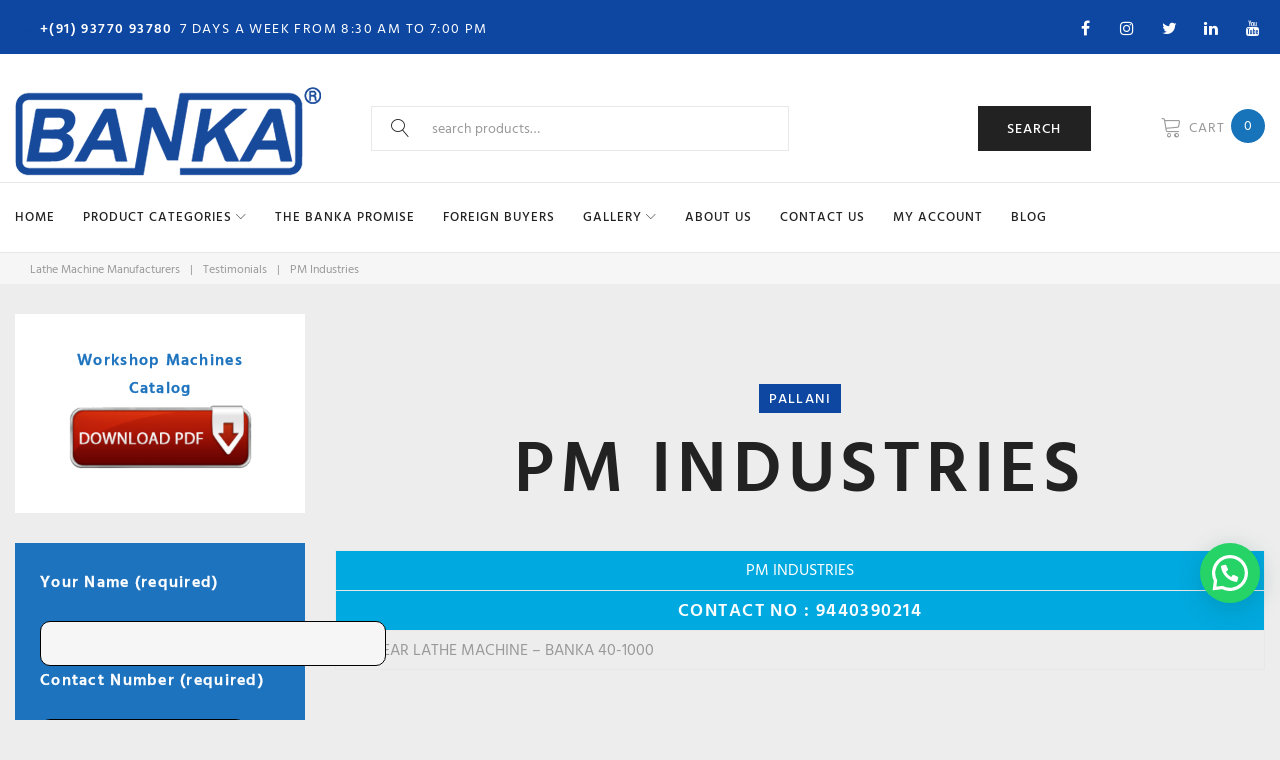

--- FILE ---
content_type: text/html; charset=UTF-8
request_url: https://ravimachines.com/testimonial/pm-industries/
body_size: 42891
content:
<!DOCTYPE html>
<html lang="en-US">
<head>
<meta charset="UTF-8">
<link rel="profile" href="https://gmpg.org/xfn/11">
<link rel="pingback" href="https://ravimachines.com/xmlrpc.php">

<meta name="viewport" content="width=device-width, initial-scale=1, maximum-scale=1" />
<title>PM Industries - Banka Machine</title>
	<style>img:is([sizes="auto" i], [sizes^="auto," i]) { contain-intrinsic-size: 3000px 1500px }</style>
	
<!-- The SEO Framework by Sybre Waaijer -->
<meta name="robots" content="max-snippet:-1,max-image-preview:standard,max-video-preview:-1" />
<link rel="canonical" href="https://ravimachines.com/testimonial/pm-industries/" />
<meta name="theme-color" content="#0d47a1" />
<meta property="og:type" content="article" />
<meta property="og:locale" content="en_US" />
<meta property="og:site_name" content="Banka Machine" />
<meta property="og:title" content="PM Industries" />
<meta property="og:url" content="https://ravimachines.com/testimonial/pm-industries/" />
<meta property="og:image" content="https://ravimachines.com/wp-content/uploads/2017/05/banka-favicon.png" />
<meta property="og:image:width" content="32" />
<meta property="og:image:height" content="32" />
<meta property="article:published_time" content="2019-12-18T10:18:53+00:00" />
<meta property="article:modified_time" content="2019-12-20T07:48:41+00:00" />
<meta name="twitter:card" content="summary_large_image" />
<meta name="twitter:title" content="PM Industries" />
<meta name="twitter:image" content="https://ravimachines.com/wp-content/uploads/2017/05/banka-favicon.png" />
<script type="application/ld+json">{"@context":"https://schema.org","@graph":[{"@type":"WebSite","@id":"https://ravimachines.com/#/schema/WebSite","url":"https://ravimachines.com/","name":"Banka Machine","description":"Lathe Machines and All Tool Room Machines","inLanguage":"en-US","potentialAction":{"@type":"SearchAction","target":{"@type":"EntryPoint","urlTemplate":"https://ravimachines.com/search/{search_term_string}/"},"query-input":"required name=search_term_string"},"publisher":{"@type":"Organization","@id":"https://ravimachines.com/#/schema/Organization","name":"Banka Machine","url":"https://ravimachines.com/","logo":{"@type":"ImageObject","url":"https://ravimachines.com/wp-content/uploads/2017/05/banka-favicon.png","contentUrl":"https://ravimachines.com/wp-content/uploads/2017/05/banka-favicon.png","width":32,"height":32}}},{"@type":"WebPage","@id":"https://ravimachines.com/testimonial/pm-industries/","url":"https://ravimachines.com/testimonial/pm-industries/","name":"PM Industries - Banka Machine","inLanguage":"en-US","isPartOf":{"@id":"https://ravimachines.com/#/schema/WebSite"},"breadcrumb":{"@type":"BreadcrumbList","@id":"https://ravimachines.com/#/schema/BreadcrumbList","itemListElement":[{"@type":"ListItem","position":1,"item":"https://ravimachines.com/","name":"Banka Machine"},{"@type":"ListItem","position":2,"item":"https://ravimachines.com/testimonials-archive/","name":"Archives: Testimonials"},{"@type":"ListItem","position":3,"item":"https://ravimachines.com/category/pallani/","name":"Category: Pallani"},{"@type":"ListItem","position":4,"name":"PM Industries"}]},"potentialAction":{"@type":"ReadAction","target":"https://ravimachines.com/testimonial/pm-industries/"},"datePublished":"2019-12-18T10:18:53+00:00","dateModified":"2019-12-20T07:48:41+00:00"}]}</script>
<!-- / The SEO Framework by Sybre Waaijer | 5.26ms meta | 0.36ms boot -->

<link rel='dns-prefetch' href='//capi-automation.s3.us-east-2.amazonaws.com' />
<link rel='dns-prefetch' href='//maps-api-ssl.google.com' />
<link rel='dns-prefetch' href='//fonts.googleapis.com' />
<link rel="alternate" type="application/rss+xml" title="Banka Machine &raquo; Feed" href="https://ravimachines.com/feed/" />
<link rel="alternate" type="application/rss+xml" title="Banka Machine &raquo; Comments Feed" href="https://ravimachines.com/comments/feed/" />
<script type="text/javascript">
/* <![CDATA[ */
window._wpemojiSettings = {"baseUrl":"https:\/\/s.w.org\/images\/core\/emoji\/16.0.1\/72x72\/","ext":".png","svgUrl":"https:\/\/s.w.org\/images\/core\/emoji\/16.0.1\/svg\/","svgExt":".svg","source":{"concatemoji":"https:\/\/ravimachines.com\/wp-includes\/js\/wp-emoji-release.min.js?ver=6.8.3"}};
/*! This file is auto-generated */
!function(s,n){var o,i,e;function c(e){try{var t={supportTests:e,timestamp:(new Date).valueOf()};sessionStorage.setItem(o,JSON.stringify(t))}catch(e){}}function p(e,t,n){e.clearRect(0,0,e.canvas.width,e.canvas.height),e.fillText(t,0,0);var t=new Uint32Array(e.getImageData(0,0,e.canvas.width,e.canvas.height).data),a=(e.clearRect(0,0,e.canvas.width,e.canvas.height),e.fillText(n,0,0),new Uint32Array(e.getImageData(0,0,e.canvas.width,e.canvas.height).data));return t.every(function(e,t){return e===a[t]})}function u(e,t){e.clearRect(0,0,e.canvas.width,e.canvas.height),e.fillText(t,0,0);for(var n=e.getImageData(16,16,1,1),a=0;a<n.data.length;a++)if(0!==n.data[a])return!1;return!0}function f(e,t,n,a){switch(t){case"flag":return n(e,"\ud83c\udff3\ufe0f\u200d\u26a7\ufe0f","\ud83c\udff3\ufe0f\u200b\u26a7\ufe0f")?!1:!n(e,"\ud83c\udde8\ud83c\uddf6","\ud83c\udde8\u200b\ud83c\uddf6")&&!n(e,"\ud83c\udff4\udb40\udc67\udb40\udc62\udb40\udc65\udb40\udc6e\udb40\udc67\udb40\udc7f","\ud83c\udff4\u200b\udb40\udc67\u200b\udb40\udc62\u200b\udb40\udc65\u200b\udb40\udc6e\u200b\udb40\udc67\u200b\udb40\udc7f");case"emoji":return!a(e,"\ud83e\udedf")}return!1}function g(e,t,n,a){var r="undefined"!=typeof WorkerGlobalScope&&self instanceof WorkerGlobalScope?new OffscreenCanvas(300,150):s.createElement("canvas"),o=r.getContext("2d",{willReadFrequently:!0}),i=(o.textBaseline="top",o.font="600 32px Arial",{});return e.forEach(function(e){i[e]=t(o,e,n,a)}),i}function t(e){var t=s.createElement("script");t.src=e,t.defer=!0,s.head.appendChild(t)}"undefined"!=typeof Promise&&(o="wpEmojiSettingsSupports",i=["flag","emoji"],n.supports={everything:!0,everythingExceptFlag:!0},e=new Promise(function(e){s.addEventListener("DOMContentLoaded",e,{once:!0})}),new Promise(function(t){var n=function(){try{var e=JSON.parse(sessionStorage.getItem(o));if("object"==typeof e&&"number"==typeof e.timestamp&&(new Date).valueOf()<e.timestamp+604800&&"object"==typeof e.supportTests)return e.supportTests}catch(e){}return null}();if(!n){if("undefined"!=typeof Worker&&"undefined"!=typeof OffscreenCanvas&&"undefined"!=typeof URL&&URL.createObjectURL&&"undefined"!=typeof Blob)try{var e="postMessage("+g.toString()+"("+[JSON.stringify(i),f.toString(),p.toString(),u.toString()].join(",")+"));",a=new Blob([e],{type:"text/javascript"}),r=new Worker(URL.createObjectURL(a),{name:"wpTestEmojiSupports"});return void(r.onmessage=function(e){c(n=e.data),r.terminate(),t(n)})}catch(e){}c(n=g(i,f,p,u))}t(n)}).then(function(e){for(var t in e)n.supports[t]=e[t],n.supports.everything=n.supports.everything&&n.supports[t],"flag"!==t&&(n.supports.everythingExceptFlag=n.supports.everythingExceptFlag&&n.supports[t]);n.supports.everythingExceptFlag=n.supports.everythingExceptFlag&&!n.supports.flag,n.DOMReady=!1,n.readyCallback=function(){n.DOMReady=!0}}).then(function(){return e}).then(function(){var e;n.supports.everything||(n.readyCallback(),(e=n.source||{}).concatemoji?t(e.concatemoji):e.wpemoji&&e.twemoji&&(t(e.twemoji),t(e.wpemoji)))}))}((window,document),window._wpemojiSettings);
/* ]]> */
</script>
<link rel='stylesheet' id='codepeople-search-in-place-style-css' href='https://ravimachines.com/wp-content/plugins/search-in-place/css/codepeople_shearch_in_place.min.css?ver=1.5.1' type='text/css' media='all' />
<link rel='stylesheet' id='jquery.bxslider-css' href='//ravimachines.com/wp-content/plugins/testimonials-widget/includes/libraries/testimonials-widget/includes/libraries/bxslider-4/dist/jquery.bxslider.css?ver=6.8.3' type='text/css' media='all' />
<link rel='stylesheet' id='Axl_Testimonials_Widget-css' href='//ravimachines.com/wp-content/plugins/testimonials-widget/includes/libraries/testimonials-widget/assets/css/testimonials-widget.css?ver=6.8.3' type='text/css' media='all' />
<link rel='stylesheet' id='Axl_Testimonials_Widget_Premium-css' href='//ravimachines.com/wp-content/plugins/testimonials-widget/assets/css/testimonials-widget-premium.css?ver=6.8.3' type='text/css' media='all' />
<link rel='stylesheet' id='testimonials-widget-premium-form-css' href='//ravimachines.com/wp-content/plugins/testimonials-widget/assets/css/testimonials-widget-premium-form.css?ver=6.8.3' type='text/css' media='all' />
<link rel='stylesheet' id='jquery-swiper-css' href='https://ravimachines.com/wp-content/themes/woostroid/assets/css/swiper.min.css?ver=3.3.0' type='text/css' media='all' />
<style id='wp-emoji-styles-inline-css' type='text/css'>

	img.wp-smiley, img.emoji {
		display: inline !important;
		border: none !important;
		box-shadow: none !important;
		height: 1em !important;
		width: 1em !important;
		margin: 0 0.07em !important;
		vertical-align: -0.1em !important;
		background: none !important;
		padding: 0 !important;
	}
</style>
<link rel='stylesheet' id='wp-block-library-css' href='https://ravimachines.com/wp-includes/css/dist/block-library/style.min.css?ver=6.8.3' type='text/css' media='all' />
<style id='classic-theme-styles-inline-css' type='text/css'>
/*! This file is auto-generated */
.wp-block-button__link{color:#fff;background-color:#32373c;border-radius:9999px;box-shadow:none;text-decoration:none;padding:calc(.667em + 2px) calc(1.333em + 2px);font-size:1.125em}.wp-block-file__button{background:#32373c;color:#fff;text-decoration:none}
</style>
<link rel='stylesheet' id='wp-components-css' href='https://ravimachines.com/wp-includes/css/dist/components/style.min.css?ver=6.8.3' type='text/css' media='all' />
<link rel='stylesheet' id='wp-preferences-css' href='https://ravimachines.com/wp-includes/css/dist/preferences/style.min.css?ver=6.8.3' type='text/css' media='all' />
<link rel='stylesheet' id='wp-block-editor-css' href='https://ravimachines.com/wp-includes/css/dist/block-editor/style.min.css?ver=6.8.3' type='text/css' media='all' />
<link rel='stylesheet' id='popup-maker-block-library-style-css' href='https://ravimachines.com/wp-content/plugins/popup-maker/dist/packages/block-library-style.css?ver=dbea705cfafe089d65f1' type='text/css' media='all' />
<style id='joinchat-button-style-inline-css' type='text/css'>
.wp-block-joinchat-button{border:none!important;text-align:center}.wp-block-joinchat-button figure{display:table;margin:0 auto;padding:0}.wp-block-joinchat-button figcaption{font:normal normal 400 .6em/2em var(--wp--preset--font-family--system-font,sans-serif);margin:0;padding:0}.wp-block-joinchat-button .joinchat-button__qr{background-color:#fff;border:6px solid #25d366;border-radius:30px;box-sizing:content-box;display:block;height:200px;margin:auto;overflow:hidden;padding:10px;width:200px}.wp-block-joinchat-button .joinchat-button__qr canvas,.wp-block-joinchat-button .joinchat-button__qr img{display:block;margin:auto}.wp-block-joinchat-button .joinchat-button__link{align-items:center;background-color:#25d366;border:6px solid #25d366;border-radius:30px;display:inline-flex;flex-flow:row nowrap;justify-content:center;line-height:1.25em;margin:0 auto;text-decoration:none}.wp-block-joinchat-button .joinchat-button__link:before{background:transparent var(--joinchat-ico) no-repeat center;background-size:100%;content:"";display:block;height:1.5em;margin:-.75em .75em -.75em 0;width:1.5em}.wp-block-joinchat-button figure+.joinchat-button__link{margin-top:10px}@media (orientation:landscape)and (min-height:481px),(orientation:portrait)and (min-width:481px){.wp-block-joinchat-button.joinchat-button--qr-only figure+.joinchat-button__link{display:none}}@media (max-width:480px),(orientation:landscape)and (max-height:480px){.wp-block-joinchat-button figure{display:none}}

</style>
<style id='global-styles-inline-css' type='text/css'>
:root{--wp--preset--aspect-ratio--square: 1;--wp--preset--aspect-ratio--4-3: 4/3;--wp--preset--aspect-ratio--3-4: 3/4;--wp--preset--aspect-ratio--3-2: 3/2;--wp--preset--aspect-ratio--2-3: 2/3;--wp--preset--aspect-ratio--16-9: 16/9;--wp--preset--aspect-ratio--9-16: 9/16;--wp--preset--color--black: #000000;--wp--preset--color--cyan-bluish-gray: #abb8c3;--wp--preset--color--white: #ffffff;--wp--preset--color--pale-pink: #f78da7;--wp--preset--color--vivid-red: #cf2e2e;--wp--preset--color--luminous-vivid-orange: #ff6900;--wp--preset--color--luminous-vivid-amber: #fcb900;--wp--preset--color--light-green-cyan: #7bdcb5;--wp--preset--color--vivid-green-cyan: #00d084;--wp--preset--color--pale-cyan-blue: #8ed1fc;--wp--preset--color--vivid-cyan-blue: #0693e3;--wp--preset--color--vivid-purple: #9b51e0;--wp--preset--gradient--vivid-cyan-blue-to-vivid-purple: linear-gradient(135deg,rgba(6,147,227,1) 0%,rgb(155,81,224) 100%);--wp--preset--gradient--light-green-cyan-to-vivid-green-cyan: linear-gradient(135deg,rgb(122,220,180) 0%,rgb(0,208,130) 100%);--wp--preset--gradient--luminous-vivid-amber-to-luminous-vivid-orange: linear-gradient(135deg,rgba(252,185,0,1) 0%,rgba(255,105,0,1) 100%);--wp--preset--gradient--luminous-vivid-orange-to-vivid-red: linear-gradient(135deg,rgba(255,105,0,1) 0%,rgb(207,46,46) 100%);--wp--preset--gradient--very-light-gray-to-cyan-bluish-gray: linear-gradient(135deg,rgb(238,238,238) 0%,rgb(169,184,195) 100%);--wp--preset--gradient--cool-to-warm-spectrum: linear-gradient(135deg,rgb(74,234,220) 0%,rgb(151,120,209) 20%,rgb(207,42,186) 40%,rgb(238,44,130) 60%,rgb(251,105,98) 80%,rgb(254,248,76) 100%);--wp--preset--gradient--blush-light-purple: linear-gradient(135deg,rgb(255,206,236) 0%,rgb(152,150,240) 100%);--wp--preset--gradient--blush-bordeaux: linear-gradient(135deg,rgb(254,205,165) 0%,rgb(254,45,45) 50%,rgb(107,0,62) 100%);--wp--preset--gradient--luminous-dusk: linear-gradient(135deg,rgb(255,203,112) 0%,rgb(199,81,192) 50%,rgb(65,88,208) 100%);--wp--preset--gradient--pale-ocean: linear-gradient(135deg,rgb(255,245,203) 0%,rgb(182,227,212) 50%,rgb(51,167,181) 100%);--wp--preset--gradient--electric-grass: linear-gradient(135deg,rgb(202,248,128) 0%,rgb(113,206,126) 100%);--wp--preset--gradient--midnight: linear-gradient(135deg,rgb(2,3,129) 0%,rgb(40,116,252) 100%);--wp--preset--font-size--small: 13px;--wp--preset--font-size--medium: 20px;--wp--preset--font-size--large: 36px;--wp--preset--font-size--x-large: 42px;--wp--preset--spacing--20: 0.44rem;--wp--preset--spacing--30: 0.67rem;--wp--preset--spacing--40: 1rem;--wp--preset--spacing--50: 1.5rem;--wp--preset--spacing--60: 2.25rem;--wp--preset--spacing--70: 3.38rem;--wp--preset--spacing--80: 5.06rem;--wp--preset--shadow--natural: 6px 6px 9px rgba(0, 0, 0, 0.2);--wp--preset--shadow--deep: 12px 12px 50px rgba(0, 0, 0, 0.4);--wp--preset--shadow--sharp: 6px 6px 0px rgba(0, 0, 0, 0.2);--wp--preset--shadow--outlined: 6px 6px 0px -3px rgba(255, 255, 255, 1), 6px 6px rgba(0, 0, 0, 1);--wp--preset--shadow--crisp: 6px 6px 0px rgba(0, 0, 0, 1);}:where(.is-layout-flex){gap: 0.5em;}:where(.is-layout-grid){gap: 0.5em;}body .is-layout-flex{display: flex;}.is-layout-flex{flex-wrap: wrap;align-items: center;}.is-layout-flex > :is(*, div){margin: 0;}body .is-layout-grid{display: grid;}.is-layout-grid > :is(*, div){margin: 0;}:where(.wp-block-columns.is-layout-flex){gap: 2em;}:where(.wp-block-columns.is-layout-grid){gap: 2em;}:where(.wp-block-post-template.is-layout-flex){gap: 1.25em;}:where(.wp-block-post-template.is-layout-grid){gap: 1.25em;}.has-black-color{color: var(--wp--preset--color--black) !important;}.has-cyan-bluish-gray-color{color: var(--wp--preset--color--cyan-bluish-gray) !important;}.has-white-color{color: var(--wp--preset--color--white) !important;}.has-pale-pink-color{color: var(--wp--preset--color--pale-pink) !important;}.has-vivid-red-color{color: var(--wp--preset--color--vivid-red) !important;}.has-luminous-vivid-orange-color{color: var(--wp--preset--color--luminous-vivid-orange) !important;}.has-luminous-vivid-amber-color{color: var(--wp--preset--color--luminous-vivid-amber) !important;}.has-light-green-cyan-color{color: var(--wp--preset--color--light-green-cyan) !important;}.has-vivid-green-cyan-color{color: var(--wp--preset--color--vivid-green-cyan) !important;}.has-pale-cyan-blue-color{color: var(--wp--preset--color--pale-cyan-blue) !important;}.has-vivid-cyan-blue-color{color: var(--wp--preset--color--vivid-cyan-blue) !important;}.has-vivid-purple-color{color: var(--wp--preset--color--vivid-purple) !important;}.has-black-background-color{background-color: var(--wp--preset--color--black) !important;}.has-cyan-bluish-gray-background-color{background-color: var(--wp--preset--color--cyan-bluish-gray) !important;}.has-white-background-color{background-color: var(--wp--preset--color--white) !important;}.has-pale-pink-background-color{background-color: var(--wp--preset--color--pale-pink) !important;}.has-vivid-red-background-color{background-color: var(--wp--preset--color--vivid-red) !important;}.has-luminous-vivid-orange-background-color{background-color: var(--wp--preset--color--luminous-vivid-orange) !important;}.has-luminous-vivid-amber-background-color{background-color: var(--wp--preset--color--luminous-vivid-amber) !important;}.has-light-green-cyan-background-color{background-color: var(--wp--preset--color--light-green-cyan) !important;}.has-vivid-green-cyan-background-color{background-color: var(--wp--preset--color--vivid-green-cyan) !important;}.has-pale-cyan-blue-background-color{background-color: var(--wp--preset--color--pale-cyan-blue) !important;}.has-vivid-cyan-blue-background-color{background-color: var(--wp--preset--color--vivid-cyan-blue) !important;}.has-vivid-purple-background-color{background-color: var(--wp--preset--color--vivid-purple) !important;}.has-black-border-color{border-color: var(--wp--preset--color--black) !important;}.has-cyan-bluish-gray-border-color{border-color: var(--wp--preset--color--cyan-bluish-gray) !important;}.has-white-border-color{border-color: var(--wp--preset--color--white) !important;}.has-pale-pink-border-color{border-color: var(--wp--preset--color--pale-pink) !important;}.has-vivid-red-border-color{border-color: var(--wp--preset--color--vivid-red) !important;}.has-luminous-vivid-orange-border-color{border-color: var(--wp--preset--color--luminous-vivid-orange) !important;}.has-luminous-vivid-amber-border-color{border-color: var(--wp--preset--color--luminous-vivid-amber) !important;}.has-light-green-cyan-border-color{border-color: var(--wp--preset--color--light-green-cyan) !important;}.has-vivid-green-cyan-border-color{border-color: var(--wp--preset--color--vivid-green-cyan) !important;}.has-pale-cyan-blue-border-color{border-color: var(--wp--preset--color--pale-cyan-blue) !important;}.has-vivid-cyan-blue-border-color{border-color: var(--wp--preset--color--vivid-cyan-blue) !important;}.has-vivid-purple-border-color{border-color: var(--wp--preset--color--vivid-purple) !important;}.has-vivid-cyan-blue-to-vivid-purple-gradient-background{background: var(--wp--preset--gradient--vivid-cyan-blue-to-vivid-purple) !important;}.has-light-green-cyan-to-vivid-green-cyan-gradient-background{background: var(--wp--preset--gradient--light-green-cyan-to-vivid-green-cyan) !important;}.has-luminous-vivid-amber-to-luminous-vivid-orange-gradient-background{background: var(--wp--preset--gradient--luminous-vivid-amber-to-luminous-vivid-orange) !important;}.has-luminous-vivid-orange-to-vivid-red-gradient-background{background: var(--wp--preset--gradient--luminous-vivid-orange-to-vivid-red) !important;}.has-very-light-gray-to-cyan-bluish-gray-gradient-background{background: var(--wp--preset--gradient--very-light-gray-to-cyan-bluish-gray) !important;}.has-cool-to-warm-spectrum-gradient-background{background: var(--wp--preset--gradient--cool-to-warm-spectrum) !important;}.has-blush-light-purple-gradient-background{background: var(--wp--preset--gradient--blush-light-purple) !important;}.has-blush-bordeaux-gradient-background{background: var(--wp--preset--gradient--blush-bordeaux) !important;}.has-luminous-dusk-gradient-background{background: var(--wp--preset--gradient--luminous-dusk) !important;}.has-pale-ocean-gradient-background{background: var(--wp--preset--gradient--pale-ocean) !important;}.has-electric-grass-gradient-background{background: var(--wp--preset--gradient--electric-grass) !important;}.has-midnight-gradient-background{background: var(--wp--preset--gradient--midnight) !important;}.has-small-font-size{font-size: var(--wp--preset--font-size--small) !important;}.has-medium-font-size{font-size: var(--wp--preset--font-size--medium) !important;}.has-large-font-size{font-size: var(--wp--preset--font-size--large) !important;}.has-x-large-font-size{font-size: var(--wp--preset--font-size--x-large) !important;}
:where(.wp-block-post-template.is-layout-flex){gap: 1.25em;}:where(.wp-block-post-template.is-layout-grid){gap: 1.25em;}
:where(.wp-block-columns.is-layout-flex){gap: 2em;}:where(.wp-block-columns.is-layout-grid){gap: 2em;}
:root :where(.wp-block-pullquote){font-size: 1.5em;line-height: 1.6;}
</style>
<link rel='stylesheet' id='contact-form-7-css' href='https://ravimachines.com/wp-content/plugins/contact-form-7/includes/css/styles.css?ver=6.1.4' type='text/css' media='all' />
<link rel='stylesheet' id='woocommerce-layout-css' href='https://ravimachines.com/wp-content/plugins/woocommerce/assets/css/woocommerce-layout.css?ver=10.4.3' type='text/css' media='all' />
<link rel='stylesheet' id='woocommerce-smallscreen-css' href='https://ravimachines.com/wp-content/plugins/woocommerce/assets/css/woocommerce-smallscreen.css?ver=10.4.3' type='text/css' media='only screen and (max-width: 768px)' />
<link rel='stylesheet' id='woocommerce-general-css' href='https://ravimachines.com/wp-content/plugins/woocommerce/assets/css/woocommerce.css?ver=10.4.3' type='text/css' media='all' />
<style id='woocommerce-inline-inline-css' type='text/css'>
.woocommerce form .form-row .required { visibility: visible; }
</style>
<link rel='stylesheet' id='yith_wcbm_badge_style-css' href='https://ravimachines.com/wp-content/plugins/yith-woocommerce-badges-management/assets/css/frontend.css?ver=3.21.0' type='text/css' media='all' />
<style id='yith_wcbm_badge_style-inline-css' type='text/css'>
.yith-wcbm-badge.yith-wcbm-badge-text.yith-wcbm-badge-12409 {
				bottom: 0; left: 0; 
				
				-ms-transform: ; 
				-webkit-transform: ; 
				transform: ;
				padding: 0px 0px 0px 0px;
				background-color:#ff8900; border-radius: 0px 0px 0px 0px; width:230px; height:30px;
			}.yith-wcbm-badge.yith-wcbm-badge-text.yith-wcbm-badge-11519 {
				top: 0; right: 0; 
				
				-ms-transform: ; 
				-webkit-transform: ; 
				transform: ;
				padding: 0px 0px 0px 0px;
				background-color:#9ec42c; border-radius: 0px 0px 0px 0px; width:90px; height:23px;
			}.yith-wcbm-badge.yith-wcbm-badge-text.yith-wcbm-badge-11625 {
				top: 0; right: 0; 
				
				-ms-transform: ; 
				-webkit-transform: ; 
				transform: ;
				padding: 0px 0px 0px 0px;
				background-color:#ff8900; border-radius: 0px 0px 0px 0px; width:100px; height:23px;
			}.yith-wcbm-badge.yith-wcbm-badge-text.yith-wcbm-badge-11643 {
				bottom: 0; left: 0; 
				
				-ms-transform: ; 
				-webkit-transform: ; 
				transform: ;
				padding: 0px 0px 0px 0px;
				background-color:#ff8900; border-radius: 0px 0px 0px 0px; width:100px; height:23px;
			}.yith-wcbm-badge.yith-wcbm-badge-text.yith-wcbm-badge-11532 {
				top: 0; right: 0; 
				
				-ms-transform: ; 
				-webkit-transform: ; 
				transform: ;
				padding: 0px 0px 0px 0px;
				background-color:#28ba00; border-radius: 0px 0px 0px 0px; width:100px; height:23px;
			}.yith-wcbm-badge.yith-wcbm-badge-text.yith-wcbm-badge-11605 {
				bottom: 0; left: 0; 
				
				-ms-transform: ; 
				-webkit-transform: ; 
				transform: ;
				padding: 0px 0px 0px 0px;
				background-color:#2470FF; border-radius: 0px 0px 0px 0px; width:100px; height:23px;
			}.yith-wcbm-badge.yith-wcbm-badge-text.yith-wcbm-badge-24677 {
				top: 0; right: 0; 
				
				-ms-transform: ; 
				-webkit-transform: ; 
				transform: ;
				padding: 0px 0px 0px 0px;
				background-color:#2470FF; border-radius: 0px 0px 0px 0px; width:100px; height:23px;
			}.yith-wcbm-badge.yith-wcbm-badge-text.yith-wcbm-badge-11747 {
				bottom: 0; left: 0; 
				
				-ms-transform: ; 
				-webkit-transform: ; 
				transform: ;
				padding: 0px 0px 0px 0px;
				background-color:#28ba00; border-radius: 0px 0px 0px 0px; width:100px; height:25px;
			}.yith-wcbm-badge.yith-wcbm-badge-text.yith-wcbm-badge-11627 {
				top: 0; right: 0; 
				
				-ms-transform: ; 
				-webkit-transform: ; 
				transform: ;
				padding: 0px 0px 0px 0px;
				background-color:#28ba00; border-radius: 0px 0px 0px 0px; width:100px; height:23px;
			}.yith-wcbm-badge.yith-wcbm-badge-text.yith-wcbm-badge-12410 {
				top: 0; right: 0; 
				
				-ms-transform: ; 
				-webkit-transform: ; 
				transform: ;
				padding: 0px 0px 0px 0px;
				background-color:#ff8900; border-radius: 0px 0px 0px 0px; width:100px; height:23px;
			}.yith-wcbm-badge.yith-wcbm-badge-text.yith-wcbm-badge-11521 {
				top: 0; right: 0; 
				
				-ms-transform: ; 
				-webkit-transform: ; 
				transform: ;
				padding: 0px 0px 0px 0px;
				background-color:#fcb700; border-radius: 0px 0px 0px 0px; width:100px; height:23px;
			}.yith-wcbm-badge.yith-wcbm-badge-text.yith-wcbm-badge-11927 {
				bottom: 0; left: 0; 
				
				-ms-transform: ; 
				-webkit-transform: ; 
				transform: ;
				padding: 0px 0px 0px 0px;
				background-color:#28ba00; border-radius: 0px 0px 0px 0px; width:250px; height:23px;
			}.yith-wcbm-badge.yith-wcbm-badge-text.yith-wcbm-badge-12623 {
				bottom: 0; left: 0; 
				
				-ms-transform: ; 
				-webkit-transform: ; 
				transform: ;
				padding: 0px 0px 0px 0px;
				background-color:#c4003a; border-radius: 0px 0px 0px 0px; width:120px; height:21px;
			}.yith-wcbm-badge.yith-wcbm-badge-text.yith-wcbm-badge-11520 {
				top: 0; right: 0; 
				
				-ms-transform: ; 
				-webkit-transform: ; 
				transform: ;
				padding: 0px 0px 0px 0px;
				background-color:#009688; border-radius: 0px 0px 0px 0px; width:100px; height:23px;
			}.yith-wcbm-badge.yith-wcbm-badge-text.yith-wcbm-badge-11523 {
				top: 0; right: 0; 
				
				-ms-transform: ; 
				-webkit-transform: ; 
				transform: ;
				padding: 0px 0px 0px 0px;
				background-color:#8f4a93; border-radius: 0px 0px 0px 0px; width:100px; height:23px;
			}.yith-wcbm-badge.yith-wcbm-badge-text.yith-wcbm-badge-25128 {
				top: 0; left: 0; 
				
				-ms-transform: ; 
				-webkit-transform: ; 
				transform: ;
				padding: 0px 0px 0px 0px;
				background-color:#fc2525; border-radius: 0px 0px 0px 0px; width:150px; height:50px;
			}.yith-wcbm-badge.yith-wcbm-badge-text.yith-wcbm-badge-11522 {
				top: 0; right: 0; 
				
				-ms-transform: ; 
				-webkit-transform: ; 
				transform: ;
				padding: 0px 0px 0px 0px;
				background-color:#ff8900; border-radius: 0px 0px 0px 0px; width:100px; height:23px;
			}.yith-wcbm-badge.yith-wcbm-badge-text.yith-wcbm-badge-11642 {
				top: 0; left: 0; 
				
				-ms-transform: ; 
				-webkit-transform: ; 
				transform: ;
				padding: 0px 0px 0px 0px;
				background-color:#ff8900; border-radius: 0px 0px 0px 0px; width:100px; height:23px;
			}.yith-wcbm-badge.yith-wcbm-badge-text.yith-wcbm-badge-11639 {
				bottom: 0; left: 0; 
				
				-ms-transform: ; 
				-webkit-transform: ; 
				transform: ;
				padding: 0px 0px 0px 0px;
				background-color:#ff8900; border-radius: 0px 0px 0px 0px; width:100px; height:23px;
			}.yith-wcbm-badge.yith-wcbm-badge-text.yith-wcbm-badge-11533 {
				top: 0; right: 0; 
				
				-ms-transform: ; 
				-webkit-transform: ; 
				transform: ;
				padding: 0px 0px 0px 0px;
				background-color:#001bef; border-radius: 0px 0px 0px 0px; width:100px; height:23px;
			}.yith-wcbm-badge.yith-wcbm-badge-text.yith-wcbm-badge-11710 {
				bottom: 0; left: 0; 
				
				-ms-transform: ; 
				-webkit-transform: ; 
				transform: ;
				padding: 0px 0px 0px 0px;
				background-color:#ff8900; border-radius: 0px 0px 0px 0px; width:200px; height:23px;
			}.yith-wcbm-badge.yith-wcbm-badge-text.yith-wcbm-badge-12633 {
				bottom: 0; left: 0; 
				
				-ms-transform: ; 
				-webkit-transform: ; 
				transform: ;
				padding: 0px 0px 0px 0px;
				background-color:#ff890f; border-radius: 0px 0px 0px 0px; width:120px; height:21px;
			}.yith-wcbm-badge.yith-wcbm-badge-text.yith-wcbm-badge-11636 {
				bottom: 0; left: 0; 
				
				-ms-transform: ; 
				-webkit-transform: ; 
				transform: ;
				padding: 0px 0px 0px 0px;
				background-color:#ff8900; border-radius: 0px 0px 0px 0px; width:150px; height:30px;
			}.yith-wcbm-badge.yith-wcbm-badge-text.yith-wcbm-badge-11518 {
				top: 0; right: 0; 
				
				-ms-transform: ; 
				-webkit-transform: ; 
				transform: ;
				padding: 0px 0px 0px 0px;
				background-color:#bf1e2e; border-radius: 0px 0px 0px 0px; width:100px; height:23px;
			}.yith-wcbm-badge.yith-wcbm-badge-text.yith-wcbm-badge-26217 {
				top: 0; left: 0; 
				
				-ms-transform: ; 
				-webkit-transform: ; 
				transform: ;
				padding: 0px 10px 0px 10px;
				background-color:#2470FF; border-radius: 0px 0px 0px 0px; width:100px; height:50px;
			}.yith-wcbm-badge.yith-wcbm-badge-text.yith-wcbm-badge-26216 {
				top: 0; left: 0; 
				
				-ms-transform: ; 
				-webkit-transform: ; 
				transform: ;
				padding: 0px 10px 0px 10px;
				background-color:#2470FF; border-radius: 0px 0px 0px 0px; width:100px; height:50px;
			}.yith-wcbm-badge.yith-wcbm-badge-text.yith-wcbm-badge-25793 {
				top: 0; left: 50%; 
				
				-ms-transform: translateX(-50%); 
				-webkit-transform: translateX(-50%); 
				transform: translateX(-50%);
				padding: 0px 0px 0px 0px;
				background-color:#5cba49; border-radius: 0px 0px 0px 0px; width:100px; height:25px;
			}.yith-wcbm-badge.yith-wcbm-badge-text.yith-wcbm-badge-21498 {
				top: 0; right: 0; 
				
				-ms-transform: ; 
				-webkit-transform: ; 
				transform: ;
				padding: 0px 0px 0px 0px;
				background-color:#ff8900; border-radius: 0px 0px 0px 0px; width:200px; height:30px;
			}
</style>
<link rel='stylesheet' id='yith-gfont-open-sans-css' href='https://ravimachines.com/wp-content/plugins/yith-woocommerce-badges-management/assets/fonts/open-sans/style.css?ver=3.21.0' type='text/css' media='all' />
<link rel='stylesheet' id='parente2-style-css' href='https://ravimachines.com/wp-content/themes/woostroid/style.css?ver=6.8.3' type='text/css' media='all' />
<link rel='stylesheet' id='childe2-style-css' href='https://ravimachines.com/wp-content/themes/WoostroidChild/style.css?ver=6.8.3' type='text/css' media='all' />
<style type="text/css">@font-face {font-family:Hind Siliguri;font-style:normal;font-weight:400;src:url(/cf-fonts/s/hind-siliguri/5.0.11/latin-ext/400/normal.woff2);unicode-range:U+0100-02AF,U+0304,U+0308,U+0329,U+1E00-1E9F,U+1EF2-1EFF,U+2020,U+20A0-20AB,U+20AD-20CF,U+2113,U+2C60-2C7F,U+A720-A7FF;font-display:swap;}@font-face {font-family:Hind Siliguri;font-style:normal;font-weight:400;src:url(/cf-fonts/s/hind-siliguri/5.0.11/latin/400/normal.woff2);unicode-range:U+0000-00FF,U+0131,U+0152-0153,U+02BB-02BC,U+02C6,U+02DA,U+02DC,U+0304,U+0308,U+0329,U+2000-206F,U+2074,U+20AC,U+2122,U+2191,U+2193,U+2212,U+2215,U+FEFF,U+FFFD;font-display:swap;}@font-face {font-family:Hind Siliguri;font-style:normal;font-weight:400;src:url(/cf-fonts/s/hind-siliguri/5.0.11/bengali/400/normal.woff2);unicode-range:U+0964-0965,U+0980-09FE,U+1CF7,U+1CFA,U+200C-200D,U+20B9,U+25CC;font-display:swap;}@font-face {font-family:Hind Siliguri;font-style:normal;font-weight:600;src:url(/cf-fonts/s/hind-siliguri/5.0.11/latin-ext/600/normal.woff2);unicode-range:U+0100-02AF,U+0304,U+0308,U+0329,U+1E00-1E9F,U+1EF2-1EFF,U+2020,U+20A0-20AB,U+20AD-20CF,U+2113,U+2C60-2C7F,U+A720-A7FF;font-display:swap;}@font-face {font-family:Hind Siliguri;font-style:normal;font-weight:600;src:url(/cf-fonts/s/hind-siliguri/5.0.11/bengali/600/normal.woff2);unicode-range:U+0964-0965,U+0980-09FE,U+1CF7,U+1CFA,U+200C-200D,U+20B9,U+25CC;font-display:swap;}@font-face {font-family:Hind Siliguri;font-style:normal;font-weight:600;src:url(/cf-fonts/s/hind-siliguri/5.0.11/latin/600/normal.woff2);unicode-range:U+0000-00FF,U+0131,U+0152-0153,U+02BB-02BC,U+02C6,U+02DA,U+02DC,U+0304,U+0308,U+0329,U+2000-206F,U+2074,U+20AC,U+2122,U+2191,U+2193,U+2212,U+2215,U+FEFF,U+FFFD;font-display:swap;}@font-face {font-family:Hind Siliguri;font-style:normal;font-weight:500;src:url(/cf-fonts/s/hind-siliguri/5.0.11/latin/500/normal.woff2);unicode-range:U+0000-00FF,U+0131,U+0152-0153,U+02BB-02BC,U+02C6,U+02DA,U+02DC,U+0304,U+0308,U+0329,U+2000-206F,U+2074,U+20AC,U+2122,U+2191,U+2193,U+2212,U+2215,U+FEFF,U+FFFD;font-display:swap;}@font-face {font-family:Hind Siliguri;font-style:normal;font-weight:500;src:url(/cf-fonts/s/hind-siliguri/5.0.11/bengali/500/normal.woff2);unicode-range:U+0964-0965,U+0980-09FE,U+1CF7,U+1CFA,U+200C-200D,U+20B9,U+25CC;font-display:swap;}@font-face {font-family:Hind Siliguri;font-style:normal;font-weight:500;src:url(/cf-fonts/s/hind-siliguri/5.0.11/latin-ext/500/normal.woff2);unicode-range:U+0100-02AF,U+0304,U+0308,U+0329,U+1E00-1E9F,U+1EF2-1EFF,U+2020,U+20A0-20AB,U+20AD-20CF,U+2113,U+2C60-2C7F,U+A720-A7FF;font-display:swap;}@font-face {font-family:Libre Franklin;font-style:normal;font-weight:600;src:url(/cf-fonts/s/libre-franklin/5.0.16/vietnamese/600/normal.woff2);unicode-range:U+0102-0103,U+0110-0111,U+0128-0129,U+0168-0169,U+01A0-01A1,U+01AF-01B0,U+0300-0301,U+0303-0304,U+0308-0309,U+0323,U+0329,U+1EA0-1EF9,U+20AB;font-display:swap;}@font-face {font-family:Libre Franklin;font-style:normal;font-weight:600;src:url(/cf-fonts/s/libre-franklin/5.0.16/latin-ext/600/normal.woff2);unicode-range:U+0100-02AF,U+0304,U+0308,U+0329,U+1E00-1E9F,U+1EF2-1EFF,U+2020,U+20A0-20AB,U+20AD-20CF,U+2113,U+2C60-2C7F,U+A720-A7FF;font-display:swap;}@font-face {font-family:Libre Franklin;font-style:normal;font-weight:600;src:url(/cf-fonts/s/libre-franklin/5.0.16/latin/600/normal.woff2);unicode-range:U+0000-00FF,U+0131,U+0152-0153,U+02BB-02BC,U+02C6,U+02DA,U+02DC,U+0304,U+0308,U+0329,U+2000-206F,U+2074,U+20AC,U+2122,U+2191,U+2193,U+2212,U+2215,U+FEFF,U+FFFD;font-display:swap;}</style>
<link rel='stylesheet' id='slb_core-css' href='https://ravimachines.com/wp-content/plugins/simple-lightbox/client/css/app.css?ver=2.9.4' type='text/css' media='all' />
<link rel='stylesheet' id='linearicons-css' href='https://ravimachines.com/wp-content/themes/woostroid/assets/css/linearicons.css?ver=6.8.3' type='text/css' media='all' />
<link rel='stylesheet' id='construction-css' href='https://ravimachines.com/wp-content/themes/woostroid/assets/css/construction.css?ver=6.8.3' type='text/css' media='all' />
<link rel='stylesheet' id='popup-maker-site-css' href='https://ravimachines.com/wp-content/plugins/popup-maker/dist/assets/site.css?ver=1.21.5' type='text/css' media='all' />
<style id='popup-maker-site-inline-css' type='text/css'>
/* Popup Google Fonts */
@import url('//fonts.googleapis.com/css?family=Montserrat|Acme');

/* Popup Theme 8801: Default Theme */
.pum-theme-8801, .pum-theme-default-theme { background-color: rgba( 0, 0, 0, 0.37 ) } 
.pum-theme-8801 .pum-container, .pum-theme-default-theme .pum-container { padding: 18px; border-radius: 0px; border: 1px none #000000; box-shadow: 1px 1px 3px 0px rgba( 2, 2, 2, 0.23 ); background-color: rgba( 249, 249, 249, 1.00 ) } 
.pum-theme-8801 .pum-title, .pum-theme-default-theme .pum-title { color: #000000; text-align: left; text-shadow: 0px 0px 0px rgba( 2, 2, 2, 0.23 ); font-family: inherit; font-weight: 100; font-size: 32px; line-height: 36px } 
.pum-theme-8801 .pum-content, .pum-theme-default-theme .pum-content { color: #8c8c8c; font-family: inherit; font-weight: 100 } 
.pum-theme-8801 .pum-content + .pum-close, .pum-theme-default-theme .pum-content + .pum-close { position: absolute; height: auto; width: auto; left: auto; right: 0px; bottom: auto; top: 0px; padding: 8px; color: #ffffff; font-family: inherit; font-weight: 100; font-size: 12px; line-height: 14px; border: 1px none #ffffff; border-radius: 0px; box-shadow: 0px 0px 0px 0px rgba( 2, 2, 2, 0.23 ); text-shadow: 0px 0px 0px rgba( 0, 0, 0, 0.23 ); background-color: rgba( 13, 71, 161, 1.00 ) } 

/* Popup Theme 21718: Content Only - For use with page builders or block editor */
.pum-theme-21718, .pum-theme-content-only { background-color: rgba( 0, 0, 0, 0.70 ) } 
.pum-theme-21718 .pum-container, .pum-theme-content-only .pum-container { padding: 0px; border-radius: 0px; border: 1px none #000000; box-shadow: 0px 0px 0px 0px rgba( 2, 2, 2, 0.00 ) } 
.pum-theme-21718 .pum-title, .pum-theme-content-only .pum-title { color: #000000; text-align: left; text-shadow: 0px 0px 0px rgba( 2, 2, 2, 0.23 ); font-family: inherit; font-weight: 400; font-size: 32px; line-height: 36px } 
.pum-theme-21718 .pum-content, .pum-theme-content-only .pum-content { color: #8c8c8c; font-family: inherit; font-weight: 400 } 
.pum-theme-21718 .pum-content + .pum-close, .pum-theme-content-only .pum-content + .pum-close { position: absolute; height: 18px; width: 18px; left: auto; right: 7px; bottom: auto; top: 7px; padding: 0px; color: #000000; font-family: inherit; font-weight: 700; font-size: 20px; line-height: 20px; border: 1px none #ffffff; border-radius: 15px; box-shadow: 0px 0px 0px 0px rgba( 2, 2, 2, 0.00 ); text-shadow: 0px 0px 0px rgba( 0, 0, 0, 0.00 ); background-color: rgba( 255, 255, 255, 0.00 ) } 

/* Popup Theme 21423: Floating Bar - Soft Blue */
.pum-theme-21423, .pum-theme-floating-bar { background-color: rgba( 255, 255, 255, 0.00 ) } 
.pum-theme-21423 .pum-container, .pum-theme-floating-bar .pum-container { padding: 8px; border-radius: 0px; border: 1px none #000000; box-shadow: 1px 1px 3px 0px rgba( 2, 2, 2, 0.23 ); background-color: rgba( 238, 246, 252, 1.00 ) } 
.pum-theme-21423 .pum-title, .pum-theme-floating-bar .pum-title { color: #505050; text-align: left; text-shadow: 0px 0px 0px rgba( 2, 2, 2, 0.23 ); font-family: inherit; font-weight: 400; font-size: 32px; line-height: 36px } 
.pum-theme-21423 .pum-content, .pum-theme-floating-bar .pum-content { color: #505050; font-family: inherit; font-weight: 400 } 
.pum-theme-21423 .pum-content + .pum-close, .pum-theme-floating-bar .pum-content + .pum-close { position: absolute; height: 18px; width: 18px; left: auto; right: 5px; bottom: auto; top: 50%; padding: 0px; color: #505050; font-family: Sans-Serif; font-weight: 700; font-size: 15px; line-height: 18px; border: 1px solid #505050; border-radius: 15px; box-shadow: 0px 0px 0px 0px rgba( 2, 2, 2, 0.00 ); text-shadow: 0px 0px 0px rgba( 0, 0, 0, 0.00 ); background-color: rgba( 255, 255, 255, 0.00 ); transform: translate(0, -50%) } 

/* Popup Theme 8803: Enterprise Blue */
.pum-theme-8803, .pum-theme-enterprise-blue { background-color: rgba( 0, 0, 0, 0.70 ) } 
.pum-theme-8803 .pum-container, .pum-theme-enterprise-blue .pum-container { padding: 28px; border-radius: 5px; border: 1px none #000000; box-shadow: 0px 10px 25px 4px rgba( 2, 2, 2, 0.50 ); background-color: rgba( 255, 255, 255, 1.00 ) } 
.pum-theme-8803 .pum-title, .pum-theme-enterprise-blue .pum-title { color: #0d47a1; text-align: left; text-shadow: 0px 0px 0px rgba( 2, 2, 2, 0.23 ); font-family: inherit; font-weight: 700; font-size: 34px; line-height: 36px } 
.pum-theme-8803 .pum-content, .pum-theme-enterprise-blue .pum-content { color: #2d2d2d; font-family: inherit; font-weight: 100 } 
.pum-theme-8803 .pum-content + .pum-close, .pum-theme-enterprise-blue .pum-content + .pum-close { position: absolute; height: 28px; width: 28px; left: auto; right: 8px; bottom: auto; top: 8px; padding: 4px; color: #ffffff; font-family: inherit; font-weight: 100; font-size: 20px; line-height: 20px; border: 1px none #ffffff; border-radius: 42px; box-shadow: 0px 0px 0px 0px rgba( 2, 2, 2, 0.23 ); text-shadow: 0px 0px 0px rgba( 0, 0, 0, 0.23 ); background-color: rgba( 13, 71, 161, 1.00 ) } 

/* Popup Theme 8802: Light Box */
.pum-theme-8802, .pum-theme-lightbox { background-color: rgba( 0, 0, 0, 0.60 ) } 
.pum-theme-8802 .pum-container, .pum-theme-lightbox .pum-container { padding: 18px; border-radius: 3px; border: 8px solid #000000; box-shadow: 0px 0px 30px 0px rgba( 2, 2, 2, 1.00 ); background-color: rgba( 255, 255, 255, 1.00 ) } 
.pum-theme-8802 .pum-title, .pum-theme-lightbox .pum-title { color: #000000; text-align: left; text-shadow: 0px 0px 0px rgba( 2, 2, 2, 0.23 ); font-family: inherit; font-size: 32px; line-height: 36px } 
.pum-theme-8802 .pum-content, .pum-theme-lightbox .pum-content { color: #000000; font-family: inherit } 
.pum-theme-8802 .pum-content + .pum-close, .pum-theme-lightbox .pum-content + .pum-close { position: absolute; height: 30px; width: 30px; left: auto; right: -24px; bottom: auto; top: -24px; padding: 0px; color: #ffffff; font-family: inherit; font-size: 24px; line-height: 26px; border: 2px solid #ffffff; border-radius: 30px; box-shadow: 0px 0px 15px 1px rgba( 2, 2, 2, 0.75 ); text-shadow: 0px 0px 0px rgba( 0, 0, 0, 0.23 ); background-color: rgba( 0, 0, 0, 1.00 ) } 

/* Popup Theme 8804: Hello Box */
.pum-theme-8804, .pum-theme-hello-box { background-color: rgba( 0, 0, 0, 0.75 ) } 
.pum-theme-8804 .pum-container, .pum-theme-hello-box .pum-container { padding: 30px; border-radius: 80px; border: 14px solid #81d742; box-shadow: 0px 0px 0px 0px rgba( 2, 2, 2, 0.00 ); background-color: rgba( 255, 255, 255, 1.00 ) } 
.pum-theme-8804 .pum-title, .pum-theme-hello-box .pum-title { color: #2d2d2d; text-align: left; text-shadow: 0px 0px 0px rgba( 2, 2, 2, 0.23 ); font-family: Montserrat; font-size: 32px; line-height: 36px } 
.pum-theme-8804 .pum-content, .pum-theme-hello-box .pum-content { color: #2d2d2d; font-family: inherit } 
.pum-theme-8804 .pum-content + .pum-close, .pum-theme-hello-box .pum-content + .pum-close { position: absolute; height: auto; width: auto; left: auto; right: -30px; bottom: auto; top: -30px; padding: 0px; color: #2d2d2d; font-family: inherit; font-size: 32px; line-height: 28px; border: 1px none #ffffff; border-radius: 28px; box-shadow: 0px 0px 0px 0px rgba( 2, 2, 2, 0.23 ); text-shadow: 0px 0px 0px rgba( 0, 0, 0, 0.23 ); background-color: rgba( 255, 255, 255, 1.00 ) } 

/* Popup Theme 8805: Cutting Edge */
.pum-theme-8805, .pum-theme-cutting-edge { background-color: rgba( 0, 0, 0, 0.50 ) } 
.pum-theme-8805 .pum-container, .pum-theme-cutting-edge .pum-container { padding: 18px; border-radius: 0px; border: 1px none #000000; box-shadow: 0px 10px 25px 0px rgba( 2, 2, 2, 0.50 ); background-color: rgba( 30, 115, 190, 1.00 ) } 
.pum-theme-8805 .pum-title, .pum-theme-cutting-edge .pum-title { color: #ffffff; text-align: left; text-shadow: 0px 0px 0px rgba( 2, 2, 2, 0.23 ); font-family: Sans-Serif; font-size: 26px; line-height: 28px } 
.pum-theme-8805 .pum-content, .pum-theme-cutting-edge .pum-content { color: #ffffff; font-family: inherit } 
.pum-theme-8805 .pum-content + .pum-close, .pum-theme-cutting-edge .pum-content + .pum-close { position: absolute; height: 24px; width: 24px; left: auto; right: 0px; bottom: auto; top: 0px; padding: 0px; color: #1e73be; font-family: inherit; font-size: 32px; line-height: 24px; border: 1px none #ffffff; border-radius: 0px; box-shadow: -1px 1px 1px 0px rgba( 2, 2, 2, 0.10 ); text-shadow: -1px 1px 1px rgba( 0, 0, 0, 0.10 ); background-color: rgba( 238, 238, 34, 1.00 ) } 

/* Popup Theme 8806: Framed Border */
.pum-theme-8806, .pum-theme-framed-border { background-color: rgba( 255, 255, 255, 0.50 ) } 
.pum-theme-8806 .pum-container, .pum-theme-framed-border .pum-container { padding: 18px; border-radius: 0px; border: 20px outset #dd3333; box-shadow: 1px 1px 3px 0px rgba( 2, 2, 2, 0.97 ) inset; background-color: rgba( 255, 251, 239, 1.00 ) } 
.pum-theme-8806 .pum-title, .pum-theme-framed-border .pum-title { color: #000000; text-align: left; text-shadow: 0px 0px 0px rgba( 2, 2, 2, 0.23 ); font-family: inherit; font-size: 32px; line-height: 36px } 
.pum-theme-8806 .pum-content, .pum-theme-framed-border .pum-content { color: #2d2d2d; font-family: inherit } 
.pum-theme-8806 .pum-content + .pum-close, .pum-theme-framed-border .pum-content + .pum-close { position: absolute; height: 20px; width: 20px; left: auto; right: -20px; bottom: auto; top: -20px; padding: 0px; color: #ffffff; font-family: Acme; font-size: 20px; line-height: 20px; border: 1px none #ffffff; border-radius: 0px; box-shadow: 0px 0px 0px 0px rgba( 2, 2, 2, 0.23 ); text-shadow: 0px 0px 0px rgba( 0, 0, 0, 0.23 ); background-color: rgba( 0, 0, 0, 0.55 ) } 

#pum-28888 {z-index: 1999999999}

</style>
<link rel='stylesheet' id='tm-builder-swiper-css' href='https://ravimachines.com/wp-content/plugins/power-builder-master/framework/assets/css/swiper.min.css?ver=1.4.0' type='text/css' media='all' />
<link rel='stylesheet' id='tm-builder-modules-style-css' href='https://ravimachines.com/wp-content/plugins/power-builder-master/framework/assets/css/style.css?ver=1.4.0' type='text/css' media='all' />
<link rel='stylesheet' id='magnific-popup-css' href='https://ravimachines.com/wp-content/themes/woostroid/assets/css/magnific-popup.min.css?ver=1.1.0' type='text/css' media='all' />
<link rel='stylesheet' id='font-awesome-css' href='https://ravimachines.com/wp-content/themes/woostroid/assets/css/font-awesome.min.css?ver=4.6.3' type='text/css' media='all' />
<style id='font-awesome-inline-css' type='text/css'>
[data-font="FontAwesome"]:before {font-family: 'FontAwesome' !important;content: attr(data-icon) !important;speak: none !important;font-weight: normal !important;font-variant: normal !important;text-transform: none !important;line-height: 1 !important;font-style: normal !important;-webkit-font-smoothing: antialiased !important;-moz-osx-font-smoothing: grayscale !important;}
</style>
<link rel='stylesheet' id='material-icons-css' href='https://ravimachines.com/wp-content/themes/woostroid/assets/css/material-icons.min.css?ver=2.2.0' type='text/css' media='all' />
<link rel='stylesheet' id='linear-icons-css' href='https://ravimachines.com/wp-content/themes/woostroid/assets/css/linearicons.css?ver=1.0.0' type='text/css' media='all' />
<link rel='stylesheet' id='woostroid-theme-style-css' href='https://ravimachines.com/wp-content/themes/WoostroidChild/style.css?ver=1.3.0' type='text/css' media='all' />
<style id='woostroid-theme-style-inline-css' type='text/css'>
body.error404 .site-content{ background-image: url( https://ravimachines.com/wp-content/themes/woostroid/assets/images/bg_404.jpg ); }
</style>
<link rel='stylesheet' id='woostroid-skin-style-css' href='https://ravimachines.com/wp-content/themes/woostroid/skins/default/style.css?ver=1.0.0' type='text/css' media='all' />
<script type="text/javascript" src="https://ravimachines.com/wp-content/plugins/enable-jquery-migrate-helper/js/jquery/jquery-1.12.4-wp.js?ver=1.12.4-wp" id="jquery-core-js"></script>
<script type="text/javascript" src="https://ravimachines.com/wp-content/plugins/enable-jquery-migrate-helper/js/jquery-migrate/jquery-migrate-1.4.1-wp.js?ver=1.4.1-wp" id="jquery-migrate-js"></script>
<script type="text/javascript" id="codepeople-search-in-place-js-extra">
/* <![CDATA[ */
var codepeople_search_in_place = {"screen_reader_alert":"Search results pop-up.","screen_reader_alert_instructions":"Press the Tab key to navigate through the search results.","screen_reader_alert_result_single":"result","screen_reader_alert_result_multiple":"results","own_only":"0","result_number":"10","more":"More Results","empty":"0 results","char_number":"3","root":"Ly9yYXZpbWFjaGluZXMuY29tL3dwLWFkbWluLw==","home":"https:\/\/ravimachines.com","summary_length":"20","operator":"or","highlight_resulting_page":"1","lang":"en","highlight_colors":["#F4EFEC\r","#B5DCE1\r","#F4E0E9\r","#D7E0B1\r","#F4D9D0\r","#D6CDC8\r","#F4E3C9\r","#CFDAF0"],"areas":["div.hentry","#content","#main","div.content","#middle","#container","#wrapper","article",".elementor","body"]};
/* ]]> */
</script>
<script type="text/javascript" src="https://ravimachines.com/wp-content/plugins/search-in-place/js/codepeople_shearch_in_place.min.js?ver=1.5.1" id="codepeople-search-in-place-js"></script>
<script type="text/javascript" src="https://ravimachines.com/wp-content/plugins/woocommerce/assets/js/jquery-blockui/jquery.blockUI.min.js?ver=2.7.0-wc.10.4.3" id="wc-jquery-blockui-js" defer="defer" data-wp-strategy="defer"></script>
<script type="text/javascript" id="wc-add-to-cart-js-extra">
/* <![CDATA[ */
var wc_add_to_cart_params = {"ajax_url":"\/wp-admin\/admin-ajax.php","wc_ajax_url":"\/?wc-ajax=%%endpoint%%","i18n_view_cart":"View cart","cart_url":"https:\/\/ravimachines.com\/cart\/","is_cart":"","cart_redirect_after_add":"yes"};
/* ]]> */
</script>
<script type="text/javascript" src="https://ravimachines.com/wp-content/plugins/woocommerce/assets/js/frontend/add-to-cart.min.js?ver=10.4.3" id="wc-add-to-cart-js" defer="defer" data-wp-strategy="defer"></script>
<script type="text/javascript" src="https://ravimachines.com/wp-content/plugins/woocommerce/assets/js/js-cookie/js.cookie.min.js?ver=2.1.4-wc.10.4.3" id="wc-js-cookie-js" defer="defer" data-wp-strategy="defer"></script>
<script type="text/javascript" id="woocommerce-js-extra">
/* <![CDATA[ */
var woocommerce_params = {"ajax_url":"\/wp-admin\/admin-ajax.php","wc_ajax_url":"\/?wc-ajax=%%endpoint%%","i18n_password_show":"Show password","i18n_password_hide":"Hide password"};
/* ]]> */
</script>
<script type="text/javascript" src="https://ravimachines.com/wp-content/plugins/woocommerce/assets/js/frontend/woocommerce.min.js?ver=10.4.3" id="woocommerce-js" defer="defer" data-wp-strategy="defer"></script>
<link rel="https://api.w.org/" href="https://ravimachines.com/wp-json/" /><link rel="EditURI" type="application/rsd+xml" title="RSD" href="https://ravimachines.com/xmlrpc.php?rsd" />
<link rel="alternate" title="oEmbed (JSON)" type="application/json+oembed" href="https://ravimachines.com/wp-json/oembed/1.0/embed?url=https%3A%2F%2Fravimachines.com%2Ftestimonial%2Fpm-industries%2F" />
<link rel="alternate" title="oEmbed (XML)" type="text/xml+oembed" href="https://ravimachines.com/wp-json/oembed/1.0/embed?url=https%3A%2F%2Fravimachines.com%2Ftestimonial%2Fpm-industries%2F&#038;format=xml" />
	<script type="text/javascript">
		MPSLCore = {
			'path': "https://ravimachines.com/wp-content/plugins/motopress-slider/motoslider_core/",
			'version': "2.0.0"
		};
	</script>
<style>
.search-in-place {background-color: #F9F9F9;}
.search-in-place {border: 1px solid #DDDDDD;}
.search-in-place .item{border-bottom: 1px solid #DDDDDD;}.search-in-place .label{color:#333333;}
.search-in-place .label{text-shadow: 0 1px 0 #FFFFFF;}
.search-in-place .label{
				background: #ECECEC;
				background: -moz-linear-gradient(top,  #F9F9F9 0%, #ECECEC 100%);
				background: -webkit-gradient(linear, left top, left bottom, color-stop(0%,#F9F9F9), color-stop(100%,#ECECEC));
				background: -webkit-linear-gradient(top,  #F9F9F9 0%,#ECECEC 100%);
				background: -o-linear-gradient(top,  #F9F9F9 0%,#ECECEC 100%);
				background: -ms-linear-gradient(top,  #F9F9F9 0%,#ECECEC 100%);
				background: linear-gradient(to bottom,  #F9F9F9 0%,#ECECEC 100%);
				filter: progid:DXImageTransform.Microsoft.gradient( startColorstr='#F9F9F9', endColorstr='#ECECEC',GradientType=0 );
			}
.search-in-place .item.active{background-color:#FFFFFF;}
</style>
<!-- This website runs the Product Feed PRO for WooCommerce by AdTribes.io plugin - version woocommercesea_option_installed_version -->
<style type = "text/css">
  .wt-carskin-light1 .wt-detailcnt,.wt-carskin-light2 .wt-detailcnt{
    background: #f7f7f7;
  }
  .wt-carskin-dark1 .wt-detailcnt , .wt-carskin-dark2 .wt-detailcnt{
    background: #414141;
  }
  .wt-downlink a{ color:#a7a7a7!important;border-color:#a7a7a7!important}
   .wt-downlink a:hover{ color:#309af7!important;border-color:#309af7!important}
  .wt-itemcnt .wt-overally.fadein-eff{ background-color:#000000;  }
  .wt-link-icon , .wt-zoom-icon{ color:#309af7!important; }
  .wt-title a{ color:#bbbbbb!important; }
   .wt-title a:hover{ color:#309af7!important; }
  
  .wt-text{ color:#a7a7a7 }
  .wt-detailcnt .wt-price-vis ins{ color:#309af7  }
  .wt-carskin-dark2 .wt-detailcnt .wt-title, .wt-carskin-dark2 .wt-detailcnt .wt-text, .wt-carskin-dark2 .wt-detailcnt .wt-price-vis{  border-color:#636363!important; }
  .wt-notify , .wt-onsale{ background:#309af7; color:#ffffff;  }
    
 </style>
	<!-- Google site verification - Google for WooCommerce -->
<meta name="google-site-verification" content="wPAJbTF3J9xe-N6bJRsEihY5qTRtP6tpQgijc5VIDs0" />
	<noscript><style>.woocommerce-product-gallery{ opacity: 1 !important; }</style></noscript>
				<script  type="text/javascript">
				!function(f,b,e,v,n,t,s){if(f.fbq)return;n=f.fbq=function(){n.callMethod?
					n.callMethod.apply(n,arguments):n.queue.push(arguments)};if(!f._fbq)f._fbq=n;
					n.push=n;n.loaded=!0;n.version='2.0';n.queue=[];t=b.createElement(e);t.async=!0;
					t.src=v;s=b.getElementsByTagName(e)[0];s.parentNode.insertBefore(t,s)}(window,
					document,'script','https://connect.facebook.net/en_US/fbevents.js');
			</script>
			<!-- WooCommerce Facebook Integration Begin -->
			<script  type="text/javascript">

				fbq('init', '1058118684633577', {}, {
    "agent": "woocommerce_0-10.4.3-3.5.15"
});

				document.addEventListener( 'DOMContentLoaded', function() {
					// Insert placeholder for events injected when a product is added to the cart through AJAX.
					document.body.insertAdjacentHTML( 'beforeend', '<div class=\"wc-facebook-pixel-event-placeholder\"></div>' );
				}, false );

			</script>
			<!-- WooCommerce Facebook Integration End -->
			    <!-- Fix mixed insecure content -->
    <meta http-equiv="Content-Security-Policy" content="upgrade-insecure-requests">

    <!-- Facebook business domain varify -->
    <meta name="facebook-domain-verification" content="t8q78b0s9jorb4rjfqorqakp3o4xad" />

	<!-- Google tag (gtag.js) -->
	<script async src="https://www.googletagmanager.com/gtag/js?id=AW-972719378"></script>
	<script>
	  window.dataLayer = window.dataLayer || [];
	  function gtag(){dataLayer.push(arguments);}
	  gtag('js', new Date());

	  gtag('config', 'AW-972719378');
	</script>

    <!-- Global site tag (gtag.js) - Google Analytics -->
    <script async src="https://www.googletagmanager.com/gtag/js?id=UA-107085523-1"></script>
    <script>
        window.dataLayer = window.dataLayer || [];

        function gtag() {
            dataLayer.push(arguments);
        }
        gtag('js', new Date());

        gtag('config', 'UA-107085523-1');
    </script>

	<!-- Google Tag Manager -->
	<script>(function(w,d,s,l,i){w[l]=w[l]||[];w[l].push({'gtm.start':
	new Date().getTime(),event:'gtm.js'});var f=d.getElementsByTagName(s)[0],
	j=d.createElement(s),dl=l!='dataLayer'?'&l='+l:'';j.async=true;j.src=
	'https://www.googletagmanager.com/gtm.js?id='+i+dl;f.parentNode.insertBefore(j,f);
	})(window,document,'script','dataLayer','GTM-TK4RZGCG');</script>
	<!-- End Google Tag Manager -->

    <!-- Facebook custom event for product enquiry form -->
    <script>
        (async () => {
            const wpcf7Elm = document.querySelector('div#wpcf7-f8102-o2');
            if (wpcf7Elm) {
                wpcf7Elm.addEventListener('wpcf7mailsent', function() {
                    fbq('track', 'Contact', {
                        Form_Type: 'Product_Enquiry'
                    });
                    console.log('Product enquiry form submitted');
                }, false);
            }
        })();
    </script>
<link rel="icon" href="https://ravimachines.com/wp-content/uploads/2017/05/banka-favicon.png" sizes="32x32" />
<link rel="icon" href="https://ravimachines.com/wp-content/uploads/2017/05/banka-favicon.png" sizes="192x192" />
<link rel="apple-touch-icon" href="https://ravimachines.com/wp-content/uploads/2017/05/banka-favicon.png" />
<meta name="msapplication-TileImage" content="https://ravimachines.com/wp-content/uploads/2017/05/banka-favicon.png" />
<style type="text/css">/* #Typography */body {font-style: normal;font-weight: 400;font-size: 16px;line-height: 1.75;font-family: 'Hind Siliguri', sans-serif;letter-spacing: 0em;text-align: left;color: #999999;}h1,.h1-style {font-style: normal;font-weight: 600;font-size: 100px;line-height: 0.9;font-family: 'Hind Siliguri', sans-serif;letter-spacing: 0em;text-align: inherit;color: #222222;}h2,.h2-style {font-style: normal;font-weight: 600;font-size: 44px;line-height: 1.1527;font-family: 'Hind Siliguri', sans-serif;letter-spacing: 0.08em;text-align: inherit;color: #222222;}h3,.h3-style {font-style: normal;font-weight: 600;font-size: 24px;line-height: 1.36;font-family: 'Hind Siliguri', sans-serif;letter-spacing: 0.08em;text-align: inherit;color: #222222;}h4,.h4-style {font-style: normal;font-weight: 500;font-size: 23px;line-height: 1.5;font-family: 'Hind Siliguri', sans-serif;letter-spacing: 0.08em;text-align: inherit;color: #222222;}h5,.h5-style {font-style: normal;font-weight: 600;font-size: 18px;line-height: 1.66;font-family: 'Hind Siliguri', sans-serif;letter-spacing: 0.08em;text-align: inherit;color: #222222;}h6,.h6-style {font-style: normal;font-weight: 500;font-size: 14px;line-height: 1.42;font-family: 'Hind Siliguri', sans-serif;letter-spacing: 0.08em;text-align: inherit;color: #222222;}@media (min-width: 992px) {h1,.h1-style { font-size: 200px; }h2,.h2-style { font-size: 72px; }h3,.h3-style { font-size: 30px; }h4,.h4-style { font-size: 24px; }}h3:before,.h1-style:before {background: #0d47a1;}a,h1 a:hover,h2 a:hover,h3 a:hover,h4 a:hover,h5 a:hover,h6 a:hover,.not-found:not(.no-results) .page-title { color: #1874ba; }a:hover { color: #222222; }/* #Invert Color Scheme */.invert { color: #999999; }.invert h1 { color: #ffffff; }.invert h2 { color: #ffffff; }.invert h3 { color: #ffffff; }.invert h4 { color: #ffffff; }.invert h5 { color: #ffffff; }.invert h6 { color: #ffffff; }.invert a { color: #ffffff; }.invert a:hover { color: #ff6a28; }.invert.invert_primary a:hover {color: #222222;}.text-accent-1 { color: #0d47a1; }.invert .text-accent-1 { color: #ffffff;}.text-accent-2 { color: #222222; }.invert .text-accent-2 { color: #ffffff; }.text-accent-3 { color: #1874ba; }.invert .text-accent-3 { color: #ffc95f; }/* #Layout */@media (min-width: 1200px) {.site .container,.blog-default.position-fullwidth.single-post .post img:not(.swiper-image) {max-width: 1800px;}}/*Team members*/.single-team-wrap{background: #ffffff;}/* #404 */body.error404 .site-content {background-color: #ededed;background-repeat: no-repeat;background-position: center top;background-attachment: scroll;}body .no-results.not-found {background: #ffffff;}/* Cherry search */.cherry-search__spinner svg path,.cherry-search__spinner svg rect{fill: #0d47a1;}.cherry-search-wrapper .cherry-search__results-item .cherry-search__item-title{color: #222222;}.cherry-search-wrapper .cherry-search__item-attr{color: #999999;}.cherry-search-wrapper .cherry-search__more-button{color: #ffffff;background-color: #222222;}.cherry-search-wrapper .cherry-search__more-button:hover{background-color: #0d47a1;}/* * * Dynamic styles for Woo-elements */header .woocommerce-currency-switcher-form ul.dd-options,.dropdown .top-panel__menu {background-color: #f6f6f6;}.entry-content > .woocommerce,.woocommerce.add_to_cart_inline,.track_order,#woo-main,.single_product_wrapper,.woocommerce-tabs,.related,.up-sells,.woocommerce table.shop_table thead tr,.woocommerce table.shop_table tbody tr.cart_item:nth-child(even),.woocommerce table.shop_table tbody tr.order_item:nth-child(even),.woocommerce-order-received .entry-content,#add_payment_method #payment,.woocommerce-cart #payment,.woocommerce-checkout #payment,.tm_pb_product_categories,.tm_pb_best_selling_products,.tm_pb_featured_products,.tm_pb_product,.tm_pb_add_to_cart,.tm_pb_add_to_cart_url,.tm_pb_product_category,.tm_pb_sale_products,.woocommerce.columns-1,.woocommerce.columns-2,.woocommerce.columns-3,.woocommerce.columns-4,.woocommerce.columns-5,.tm_pb_recent_products,#tm_builder_outer_content .tm_pb_equal_columns .tm_pb_column:before,.tm-products-sale-end-date,.woocommerce-cart .cart-content .cross-sells,.woocommerce-cart .cart-content .up-sells{background: #ffffff;}.tm-wc-quick-view-popup-content .product_meta{font-weight: 500;line-height: 1.66;letter-spacing: 0.08px;font-size: 14px;color: #222222;}.tm-wc-quick-view-popup-content.product form.cart.variations_form .label label{color: #222222;}.tm-wc-quick-view-popup-content .product_meta a{color: #999999;}.tm-wc-quick-view-popup-content .product_meta a:hover{color: #0d47a1;}.product.product-list .product-categories a:hover{color: #0d47a1;}.tm-products-sale-end-date{color: #222222;}.tm-categories-carousel-widget-container h3{font-style: normal;font-weight: 600;font-size: 18px;line-height: 1.66;font-family: 'Hind Siliguri', sans-serif;letter-spacing: 0.08em;text-align: inherit;color: #222222;}.tm-categories-carousel-widget-container .title_count_block > a,.widget.tm_products_carousel_widget .tm_products_carousel_widget_product_desc {font-style: normal;font-weight: 400;font-size: 12px;line-height: 1.75;font-family: 'Hind Siliguri', sans-serif;letter-spacing: 0em;text-align: left;color: #999999;}.stock,.woocommerce div.product .stock,.tm-woowishlist-item .stock{color: #59bc6c;border-color: #59bc6c;}.stock,.woocommerce div.product .out-of-stock,.tm-woowishlist-item .stock.out-of-stock{color: #ff4451;border-color: #ff4451;}.products .product .product-content-inner,.login-form-wrap,.coupon-form-wrap,.woocommerce form.woocommerce-checkout > * {background: #ffffff;}.invert .products .product .product-content-inner{background: #222222;}.products .product-category .count{color: #999999;}.products .product .product-categories li:after,.products .product.product-list .product-categories,.products .product .product-categories,.products .product .product-categories a{color: #999999;font-weight: 400;}.products .product .product-widget-tags li:after,.products .product .product-categories a:hover,.products .product .product-widget-tags{color: #0d47a1;}.invert .products .product .product-widget-tags li:after,.invert .products .product .product-widget-tags{color: #ffffff;}.products .product-category .count:hover{color: #1874ba;}.tm_banners_grid_widget_banner_title{font-style: normal;font-weight: 600;font-size: 30px;line-height: 1.36;font-family: 'Hind Siliguri', sans-serif;letter-spacing: 0.08em;text-align: inherit;color: #222222;}.products .product-category .title_count_block>span,.tm-categories-carousel-widget-container .tm-categories-carousel-widget-wrapper .title_count_block>span {color: #999999;}.products .product-category > a h3:hover,.tm-categories-carousel-widget-container h3:hover,.products .product-category > a .title_count_block>span:hover,.tm-categories-carousel-widget-container .tm-categories-carousel-widget-wrapper .title_count_block>span:hover {color: #0d47a1;;}.woocommerce .page-title,.woocommerce-checkout h3,.woocommerce-checkout .woocommerce-info,.woocommerce-checkout h2,.tm_custom_menu_widget h3,#tm_builder_outer_content .tm_pb_widget_area .tm_custom_menu_widget .widget-title{font-style: normal;font-weight: 600;font-size: 30px;line-height: 1.36;font-family: 'Hind Siliguri', sans-serif;letter-spacing: 0.08em;text-align: inherit;color: #222222;}.woocommerce-checkout-payment .payment_methods li.payment_method_cheque label,.woocommerce-checkout-payment#payment ul.payment_methods li label,.products .product.product-list h3 {font-style: normal;font-weight: 600;font-size: 18px;line-height: 1.66;font-family: 'Hind Siliguri', sans-serif;letter-spacing: 0.08em;text-align: inherit;color: #222222;}.woocommerce-checkout-payment .payment_methods li.payment_method_cheque label,.woocommerce-checkout-payment#payment ul.payment_methods li label {color: #222222;}.woocommerce form.login .lost_password a,.woocommerce form.login .lost_password a:hover{font-style: normal;font-weight: 500;font-size: 14px;font-family: 'Hind Siliguri', sans-serif;letter-spacing: 0.08em;color: #0d47a1;}.woocommerce form.login .lost_password a{border-bottom-color: #0d47a1;}.products .product.product-list h3:before,.related h4:before,.woocommerce .page-title:before,.woocommerce-checkout h3:before,.woocommerce-checkout .woocommerce-info:before,.woocommerce-checkout-payment .payment_methods li label:before,.woocommerce-checkout h2:before,.tm_custom_menu_widget h3:before{background: #0d47a1;}#tm_builder_outer_content .tm_pb_equal_columns .module_on_sale:before,#tm_builder_outer_content .tm_pb_equal_columns .module_on_sale .product-content-inner{background: #0d47a1;}#tm_builder_outer_content .tm_pb_equal_columns .module_on_sale .widget-title,#tm_builder_outer_content .tm_pb_equal_columns .module_on_sale .swiper-button-next,#tm_builder_outer_content .tm_pb_equal_columns .module_on_sale .swiper-button-prev{color: #ffffff;}#tm_builder_outer_content .tm_pb_equal_columns .module_on_sale .swiper-button-next,#tm_builder_outer_content .tm_pb_equal_columns .module_on_sale .swiper-button-prev{}#tm_builder_outer_content .tm_pb_equal_columns .module_on_sale .swiper-button-next:hover,#tm_builder_outer_content .tm_pb_equal_columns .module_on_sale .swiper-button-prev:hover,#tm_builder_outer_content .tm_pb_equal_columns .module_on_sale .swiper-button-next.swiper-button-disabled,#tm_builder_outer_content .tm_pb_equal_columns .module_on_sale .swiper-button-prev.swiper-button-disabled{color: #222222;}#tm_builder_outer_content .tm_pb_equal_columns .module_on_sale .widget .product .product-categories,#tm_builder_outer_content .tm_pb_equal_columns .module_on_sale .widget .product .product-widget-tags,#tm_builder_outer_content .tm_pb_equal_columns .module_on_sale .widget .product .product-categories a,#tm_builder_outer_content .tm_pb_equal_columns .module_on_sale .widget .product .product-widget-tags a,#tm_builder_outer_content .tm_pb_equal_columns .module_on_sale .widget .product .product-categories li:after,#tm_builder_outer_content .tm_pb_equal_columns .module_on_sale .widget .product h3 ,#tm_builder_outer_content .tm_pb_equal_columns .module_on_sale .widget .product .product-widget-tags li:after,#tm_builder_outer_content .tm_pb_equal_columns .module_on_sale .widget .product .woocs_price_code ins,#tm_builder_outer_content .tm_pb_equal_columns .module_on_sale .widget .product .tm_products_carousel_widget_product_desc,#tm_builder_outer_content .tm_pb_equal_columns .module_on_sale .widget .product span.price{color: #ffffff;}#tm_builder_outer_content .tm_pb_equal_columns .module_on_sale .widget .product h3 a:hover,#tm_builder_outer_content .tm_pb_equal_columns .module_on_sale .widget .product .product-categories a:hover {color: #ffc95f;}#tm_builder_outer_content .tm_pb_equal_columns .module_on_sale .widget .product .woocs_price_code del{color: #1874ba;}#tm_builder_outer_content .tm_pb_equal_columns .module_on_sale a.button{color: #222222;background: #ffffff;border-color: #ffffff;}#tm_builder_outer_content .tm_pb_equal_columns .module_on_sale a.button:hover{color: #ffffff;background: #222222;border-color: #222222;}#tm_builder_outer_content .tm_pb_equal_columns .module_on_sale .tm-quick-view-btn,#tm_builder_outer_content .tm_pb_equal_columns .module_on_sale .tm-woowishlist-button,#tm_builder_outer_content .tm_pb_equal_columns .module_on_sale .tm-woocompare-button{color: #ffffff;}#tm_builder_outer_content .tm_pb_equal_columns .module_on_sale .tm-quick-view-btn:hover,#tm_builder_outer_content .tm_pb_equal_columns .module_on_sale .tm-woowishlist-button:hover,#tm_builder_outer_content .tm_pb_equal_columns .module_on_sale .tm-woocompare-button:hover{color: #222222;}/* * Woo-elements * Woocommerce carousel-category-products */.tm-categories-carousel-widget-container .swiper-button-next,.tm-categories-carousel-widget-container .swiper-button-prev,.woocommerce .tablesaw-bar .tablesaw-advance a.tablesaw-nav-btn,.woocommerce-product-search label i {color: rgb(217,217,217);}.tm-categories-carousel-widget-container .swiper-button-next:hover,.tm-categories-carousel-widget-container .swiper-button-prev:hover,.woocommerce .tablesaw-bar .tablesaw-advance a.tablesaw-nav-btn:hover {color: #0d47a1;}.woocommerce .swiper-container-horizontal > .swiper-pagination-bullets .swiper-pagination-bullet {background: #222222;}.woocommerce .swiper-container-horizontal > .swiper-pagination-bullets .swiper-pagination-bullet-active,.woocommerce .swiper-container-horizontal > .swiper-pagination-bullets .swiper-pagination-bullet:hover,.site-header-cart .cart-contents .count {background: #1874ba;}.mobile-panel__menu-wrap i,.mobile-panel .header-search .search-form__toggle,.header-search .search-form__toggle:before,.mobile-panel .site-header-cart .cart-contents .linearicon,.mobile-panel .woocommerce-currency-switcher-form .dd-container .dd-selected label,.mobile-panel .woocommerce-currency-switcher-form .dd-container {color: #222222;}.mobile-panel .site-header-cart .cart-contents .count {background: #1874ba;}.tm_about_store_widget span {font-style: normal;font-weight: 500;font-size: 24px;line-height: 1.5;font-family: 'Hind Siliguri', sans-serif;letter-spacing: 0.08em;}#tm_builder_outer_content .tm_pb_widget_area .tm_about_store_widget h3.widget-title {font-style: normal;font-weight: 600;font-size: 72px;line-height: 1.1527;font-family: 'Hind Siliguri', sans-serif;letter-spacing: 0.08em;}#tm_builder_outer_content .tm_pb_widget_area .widget.tm_about_store_widget,.tm_about_store_widget,#tm_builder_outer_content .tm_pb_widget_area .tm_about_store_widget h3.widget-title{color: #ffffff;;}/* * Woo-elements * Woocommerce price styles */.woocommerce .products .product .price,.woocommerce div.product span.price,.woocommerce div.product p.price,.cart_list li .quantity .amount,.woocommerce-cart .woocommerce .amount,.woocommerce-checkout .woocommerce .amount,.widget .woocs_price_code ins,.price {color: #0d47a1;}.woocommerce .products .product.product-list .price{color: #0d47a1;}.woocommerce .products .product .price del,.woocommerce div.product p.price del,.woocommerce div.product span.price del,.widget .woocs_price_code del,.woocommerce .products .product.product-list .price del{color: #222222;}/* * Woo-elements * Woocommerce product widgets */.widget_tm_woocommerce_wishlist .tm-woowishlist-widget-product .price{color: #0d47a1;}.widget.widget_price_filter .price_slider_wrapper .ui-slider .ui-slider-handle{background: #ffc95f;}.widget.widget_price_filter .price_slider_wrapper .ui-slider .ui-slider-range{background: #0d47a1;}.invert .woocommerce.widget .product-title,.invert .woocommerce.widget .product-title a,.invert .woocommerce ul.cart_list li>a,.invert .woocommerce ul.product_list_widget li>a {color: #ffffff;}.invert .woocommerce.widget .product-title a:hover,.invert .woocommerce ul.cart_list li>a:hover,.invert .woocommerce ul.product_list_widget li>a:hover {color: #0d47a1;}.site-header-cart .woocommerce ul.cart_list li>a,.site-header-cart .woocommerce ul.product_list_widget li>a,.woocommerce.widget_shopping_cart .total strong{color: #ffffff;}.site-header-cart ul.cart_list > li .quantity{color: #999999;}.site-header-cart ul.cart_list > li .quantity .amount,.woocommerce.widget_shopping_cart .total .amount,.woocommerce.widget_shopping_cart .total .amount span{color: #0d47a1;}.site-header-cart .shopping_cart-dropdown-wrap .shopping_cart-header h5:before {background: #0d47a1;}.woocommerce.widget_products .product-widget-categories a,.woocommerce.widget_top_rated_products .product-widget-categories a,.woocommerce.widget_recent_reviews .product-widget-categories a,.woocommerce.widget_recently_viewed_products .product-widget-categories a,.woocommerce.widget_products .product-widget-categories,.woocommerce.widget_top_rated_products .product-widget-categories,.woocommerce.widget_recent_reviews .product-widget-categories,.woocommerce.widget_recently_viewed_products .product-widget-categories{color: #0d47a1;}.woocommerce.widget_products .product-widget-categories a:hover,.woocommerce.widget_top_rated_products .product-widget-categories a:hover,.woocommerce.widget_recent_reviews .product-widget-categories a:hover,.woocommerce.widget_recently_viewed_products .product-widget-categories a:hover{color: #222222;}.invert .woocommerce.widget_products .product-widget-categories a:hover,.invert .woocommerce.widget_top_rated_products .product-widget-categories a:hover,.invert .woocommerce.widget_recent_reviews .product-widget-categories a:hover,.invert .woocommerce.widget_recently_viewed_products .product-widget-categories a:hover{color: #ffffff;}.woocommerce.widget_products .price,.woocommerce.widget_top_rated_products .price,.woocommerce.widget_recent_reviews .price,.woocommerce.widget_recently_viewed_products .price{color: #0d47a1;}.woocommerce.widget .product-title a:hover,.woocommerce ul.cart_list li>a:hover,.woocommerce ul.product_list_widget li>a:hover {color: #0d47a1;}/* Styles for product-categories */.woocommerce > ul > li .product-widget-categories,.woocommerce > ul > li .product-widget-categories a,.woocommerce > ul span.reviewer,.woocommerce.widget_shopping_cart .total span {color: #999999;}.woocommerce > ul > li .product-widget-categories a:hover,.woocommerce.widget_shopping_cart ul.cart_list > li dl dt {color: #0d47a1;}/* * Woo-elements * Compare and wishlist buttons */.woocommerce .tm-woocompare-button,.woocommerce .tm-woowishlist-button {border-color: rgb(217,217,217);}.woocommerce .tm-woocompare-button:hover,.woocommerce .tm-woowishlist-button:hover {border-color: #0d47a1;}.woocommerce .tm-woocompare-page-button.button.alt:hover,.woocommerce .tm-woowishlist-page-button.button.btn:hover {color: #222222;}.woocommerce button.button.btn:hover {color: #ffffff;background: #222222;border-color: #222222;}/* * Woo-elements * Sale-timer styles */.tm-products-sale-end-date span {background: #ffffff;color: #222222;}.woocommerce .widget_price_filter .price_slider_amount .button:hover {background: #222222;border-color: #222222;color: #ffffff;}/* * Woo-elements * Buttons woo styles */input.button,.woocommerce a.button,.woocommerce button.button,.woocommerce button.button.tm-woocompare-empty,.woocommerce input.button,.woocommerce #respond input#submit.alt,.woocommerce a.button.alt,.woocommerce button.button.alt,.woocommerce input.button.alt,.woocommerce button.button.btn.tm-wc-ajax-load-more-button,.woocommerce .widget_tm_woocommerce_wishlist .tm-woowishlist-page-button.button.btn,.woocommerce button.button.btn,.woocs_converter_shortcode_button{background: #0d47a1;border-color: #0d47a1;color: #ffffff;}.woocommerce.widget_shopping_cart .buttons a.checkout{background: #59bc6c;border-color: #59bc6c;}.woocommerce.widget_shopping_cart .buttons a.button:hover{background: #1874ba;border-color: #1874ba;}.woocommerce a.button.product_type_variable{color: #222222;}.invert .woocommerce a.button.product_type_variable{color: #ffffff;border-color: #ffffff;}.invert .woocs_converter_shortcode_button,.woocommerce .invert .widget_tm_woocommerce_wishlist .tm-woowishlist-page-button.button.btn,.woocommerce .invert a.button,.woocommerce .invert button.button{color: #ffffff;border-color: #ffffff;background: #222222;}.woocommerce .invert .widget_tm_woocommerce_wishlist .tm-woowishlist-page-button.button.btn:hover,.invert .woocommerce a.button.product_type_variable:hover,.invert .woocs_converter_shortcode_button:hover{color: #222222;border-color: #ffffff;background: #ffffff;}.woocommerce #respond input#submit,.woocs_converter_shortcode_button:hover,input.button:hover{color: #ffffff;background: #222222;border-color: #222222;}.woocommerce #respond input#submit:hover {background: #0d47a1;border-color: #0d47a1;color: #ffffff;}.woocommerce a.button.add_to_cart_button.loading,.woocommerce a.button.add_to_cart_button.loading:hover,.woocommerce .widget_tm_woocommerce_wishlist .tm-woowishlist-page-button.button.btn:hover{background: #222222;color: #ffffff;border-color: #222222;}.woocommerce a.button.add_to_cart_button.loading:after,.woocommerce a.button.add_to_cart_button.loading:hover:after{color: #ffffff;}.products .product .add_to_cart_button.added,.button.add_to_cart_button.added,.add_to_cart_button.added,.woocommerce-checkout-payment#payment div.form-row.place-order .button{background: #59bc6c;border-color: #59bc6c;}.woocommerce a.button.product_type_variable. {color: #222222;}.woocommerce a.button.product_type_variable:after{color: #999999;}.woocommerce a.button:hover,.woocommerce button.button:hover,.woocommerce button.button.tm-woocompare-empty:hover,.woocommerce input.button:hover,.woocommerce #respond input#submit.alt:hover,.woocommerce a.button.alt:hover,.woocommerce button.button.alt:hover,.woocommerce input.button.alt:hover,.woocommerce button.button.btn.tm-wc-ajax-load-more-button:hover {background: #222222;border-color: #222222;color: #ffffff;}.invert .woocommerce a.button,.invert .woocommerce button.button,.invert .woocommerce button.button.tm-woocompare-empty,.invert .woocommerce input.button,.invert .woocommerce #respond input#submit.alt,.invert .woocommerce a.button.alt,.invert .woocommerce button.button.alt,.invert .woocommerce input.button.alt,.invert .woocommerce button.button.btn.tm-wc-ajax-load-more-button {background: #222222;border-color: #ffffff;color: #ffffff;}.invert .woocommerce a.button:hover,.invert .woocommerce button.button:hover,.invert .woocommerce button.button.tm-woocompare-empty:hover,.invert .woocommerce input.button:hover,.invert .woocommerce #respond input#submit.alt:hover,.invert .woocommerce a.button.alt:hover,.invert .woocommerce button.button.alt:hover,.invert .woocommerce input.button.alt:hover,.invert .woocommerce button.button.btn.tm-wc-ajax-load-more-button:hover {background: #ffffff;border-color: #ffffff;color: #222222;}.woocommerce a.button.product_type_variable:hover,.woocommerce-checkout-payment#payment div.form-row.place-order .button:hover{color: #ffffff;background-color: #0d47a1;border-color: #0d47a1;}.woocommerce a.button.product_type_variable:hover:after{color: #ffffff;}.woocommerce a.button.product_type_variable:active {box-shadow: 0 0 10px #0d47a1;}/*disable button syles*/.woocommerce #respond input#submit.alt.disabled,.woocommerce #respond input#submit.alt.disabled:hover,.woocommerce #respond input#submit.alt:disabled,.woocommerce #respond input#submit.alt:disabled:hover,.woocommerce #respond input#submit.alt:disabled[disabled],.woocommerce #respond input#submit.alt:disabled[disabled]:hover,.woocommerce a.button.alt.disabled,.woocommerce a.button.alt.disabled:hover,.woocommerce a.button.alt:disabled,.woocommerce a.button.alt:disabled:hover,.woocommerce a.button.alt:disabled[disabled],.woocommerce a.button.alt:disabled[disabled]:hover,.woocommerce button.button.alt.disabled,.woocommerce button.button.alt.disabled:hover,.woocommerce button.button.alt:disabled,.woocommerce button.button.alt:disabled:hover,.woocommerce button.button.alt:disabled[disabled],.woocommerce button.button.alt:disabled[disabled]:hover,.woocommerce input.button.alt.disabled,.woocommerce input.button.alt.disabled:hover,.woocommerce input.button.alt:disabled,.woocommerce input.button.alt:disabled:hover,.woocommerce input.button:disabled,.woocommerce input.button:disabled[disabled],.woocommerce input.button:disabled:hover,.woocommerce input.button:disabled[disabled]:hover,.woocommerce input.button.alt:disabled[disabled],.woocommerce input.button.alt:disabled[disabled]:hover{background: rgb(0,46,136);border-color: rgb(0,46,136);color: #ffffff;}/* * Woo-elements * Woo-Badge styles */.woocommerce span.onsale{color:#ffffff;background: #ff6a28;}.woocommerce span.featured {color:#ffffff;background: #ffc95f;}.woocommerce span.new {color:#222222;background: #ffffff;}.wcvendors_sold_by_in_loop {color:#ffffff;background: #1b1b1b;}/** Woo-elements* Grid-list toggle buttons*/.tm-woo-grid-list-toggle-button .tm-woo-grid-list-toggler {color: #222222;}.tm-wc-ajax-products-wrapper .tm-woo-grid-list-toggle-button-wrapper .tm-woo-grid-list-toggle-button .tm-woo-grid-list-toggler.disabled,.tm-wc-ajax-products-wrapper .tm-woo-grid-list-toggle-button-wrapper .tm-woo-grid-list-toggle-button .tm-woo-grid-list-toggler:hover {color: #0d47a1;}/** Woo-elements* Single-product styles*/.single-product div.product h1.product_title{font-style: normal;font-weight: 600;font-size: 30px;line-height: 1.36;font-family: 'Hind Siliguri', sans-serif;letter-spacing: 0.08em;text-align: inherit;color: #222222;}.woocommerce p.stars a,.woocommerce p.stars a:hover ~ a,.woocommerce p.stars.selected a.active ~ a,.woocommerce p.stars.selected:hover a:hover ~ a,.woocommerce p.stars.selected:hover a:hover ~ a.active ~ a,.woocommerce p.stars.selected:hover a.active:hover ~ a,.woocommerce p.stars.selected:hover a.active ~ a:hover ~ a {color: rgb(201,201,201);}.woocommerce p.stars:hover a, .woocommerce p.stars.selected a,.woocommerce p.stars.selected:hover a,.woocommerce p.stars.selected:hover a.active ~ a {color: #1874ba;}.woocommerce p.stars a.hover~a:before,.woocommerce p.stars.selected a.active~a:before {color: rgb(201,201,201);}.woocommerce.single-product div.product form.cart .variations label{color: #222222;}label .required{color: #0d47a1;}@media (min-width: 992px) {font-style: normal;font-weight: 600;font-size: 30px;line-height: 1.36;font-family: 'Hind Siliguri', sans-serif;letter-spacing: 0.08em;text-align: inherit;color: #222222;}.woocommerce.single-product div.product p.price,.woocommerce.single-product div.product p.price ins,.woocommerce .product-list .woocs_price_code,.tm-wc-quick-view-popup-content .woocs_price_code,.woocommerce div.product.tm-wc-quick-view-popup-content p.price ins{font-size: 30px;line-height: 1.36;font-style: normal;font-weight: 600;color: #0d47a1;}.woocommerce div.product.tm-wc-quick-view-popup-content p.price del{font-size: 18px;line-height: 1.66;font-style: normal;font-weight: 600;}.woocs_price_code{font-size: 14px;line-height: 1.42;font-style: normal;font-weight: 500;color: #0d47a1;}.single-product .entry-summary .woocs_price_code{font-size: 30px;line-height: 1.36;font-style: normal;font-weight: 600;}.woocommerce.single-product div.product p.price del{color: #222222;font-size: 16px;}.woocommerce div.quantity .tm-qty-minus,.woocommerce div.quantity .tm-qty-plus{color: #999999;background: rgb(246,246,246);}.woocommerce div.quantity .tm-qty-minus:hover,.woocommerce div.quantity .tm-qty-plus:hover{color: #ffffff;background: #222222;}.woocommerce.single-product div.product .woo-social-buttons > span.custom.smsb_twitter a:hover,.woocommerce.single-product div.product .woo-social-buttons > span.custom.smsb_facebook a:hover,.woocommerce.single-product div.product .woo-social-buttons > span.custom.smsb_googleplus a:hover,.woocommerce.single-product div.product .woo-social-buttons > span.custom.smsb_linkedin a:hover,.woocommerce.single-product div.product .woo-social-buttons > span.custom.smsb_pinterest a:hover,.woocommerce.single-product div.product .woo-social-buttons > span.custom.smsb_tumblr a:hover,.woocommerce.single-product div.product .woo-social-buttons > span.custom.smsb_stumbleupon a:hover,.woocommerce.single-product div.product .woo-social-buttons > span.custom.smsb_vkontakte a:hover,.woocommerce.single-product div.product .woo-social-buttons > span.custom.smsb_email a:hover{background: #0d47a1;}.woocommerce.single-product div.product .woocommerce-tabs .tabs li a,.woocommerce .single-product div.product .woocommerce-tabs .tabs li a{color: #222222;letter-spacing: 0.08em;}.woocommerce.single-product div.product .woocommerce-tabs .tabs li.active a,.woocommerce.single-product div.product .woocommerce-tabs .tabs li:hover a,.woocommerce .single-product div.product .woocommerce-tabs .tabs li.active a,.woocommerce .single-product div.product .woocommerce-tabs .tabs li:hover a{color: #0d47a1;border-bottom-color: #0d47a1;}.woocommerce.single-product .cart .reset_variations{color: #ffffff;background: #222222;border-color: #222222;}.woocommerce.single-product .cart .reset_variations:hover{background: #0d47a1;border-color: #0d47a1;}.woocommerce-Reviews .entry-meta {font-style: normal;font-weight: 400;font-size: 12px;line-height: 1.42;}.woocommerce.single-product div.product .summary .wishlist_compare_button_block button:after,.woocommerce.single-product div.product .wishlist_compare_button_block .tm-woocompare-page-button:before,.woocommerce.single-product div.product .wishlist_compare_button_block .tm-woowishlist-page-button:before{color: #222222;}.woocommerce.single-product div.product .posted_in{color: #0d47a1;letter-spacing: 0.08em;}.woocommerce.single-product div.product .single_product_wrapper .enlarge{color: #222222;background: #ffffff;}.woocommerce.single-product #content div.product .product_meta {color: #999999;}.woocommerce-currency-switcher-form .dd-container .dd-selected label,.woocommerce-currency-switcher-form .dd-container {color: #999999;}.woocommerce-currency-switcher-form .dd-container .dd-options a.dd-option{color: #999999;}.woocommerce-currency-switcher-form .dd-container .dd-options a.dd-option:hover{color: #0d47a1;}.woocommerce-currency-switcher-form .dd-container .dd-selected label:hover{color: #0d47a1;}.woocommerce.single-product #content div.product .product_meta a{color: #999999;}.woocommerce.single-product #content div.product .product_meta a:hover {color: #0d47a1;}.woocommerce table.shop_attributes th {color: #222222;}/* * Woo-elements * SmartBox widget */.rd-material-tab.rd-material-tab-active a{color: #0d47a1;}.tm_custom_menu_widget .menu li a{color: #999999;}.tm_custom_menu_widget .menu li a:hover{color: #0d47a1;}.invert .tm_custom_menu_widget .menu li a:hover{color: #ffffff;}.tm-products-smart-box-widget__rd-material-tabs .product h3 {font-style: normal;font-weight: 400;font-size: 14px;line-height: 1.75;letter-spacing: 0em;}.tm-products-smart-box-widget__rd-material-tabs .product h3:hover {color: #0d47a1;}.widget.tm_products_smart_box_widget .rd-material-tabs__list .rd-material-tab a,.widget.tm_products_smart_box_widget .rd-material-tabs__list .rd-material-tab a:before{color: #999999;}.widget.tm_products_smart_box_widget .rd-material-tabs__list .rd-material-tab a:hover,.widget.tm_products_smart_box_widget .rd-material-tabs__list .rd-material-tab a:hover:before,.widget.tm_products_smart_box_widget .rd-material-tabs__list .rd-material-tab.rd-material-tab-active a,.widget.tm_products_smart_box_widget .rd-material-tabs__list .rd-material-tab.rd-material-tab-active a:before {color: #0d47a1;}.tm-products-smart-box-widget__rd-material-tabs .product .price del .amount{font-size: 13px;}.tm-products-smart-box-widget__rd-material-tabs .product .price del .amount,.tm-products-smart-box-widget__rd-material-tabs .product .price del {font-family: Hind Siliguri, sans-serif;}/** * Woo-elements * Cart page */.tm-woowishlist-remove,.tm-woocompare-remove {color: #0d47a1;}.woocommerce table.shop_table thead th,.woocommerce table.shop_table tbody .shipping th{font-style: normal;font-weight: 600;font-size: 11px;line-height: 1.66;font-family: 'Hind Siliguri', sans-serif;letter-spacing: 0.08em;text-align: inherit;color: #222222;}@media (min-width: 992px){.woocommerce table.shop_table thead th{font-size: 18px;}}.woocommerce table.shop_table .shipping .button{background: #222222;border-color: #222222;}.woocommerce table.shop_table .shipping .button:hover{background: #0d47a1;border-color: #0d47a1;}.woocommerce table.shop_table .shipping ul li label,.woocommerce-cart .cart-collaterals .cart_totals table select{color: #999999;}.woocommerce table.shop_table .shipping .shipping-calculator-button{font-style: normal;font-weight: 500;font-size: 14px;font-family: 'Hind Siliguri', sans-serif;letter-spacing: 0.08em;text-align: inherit;color: #0d47a1;border-bottom-color: #0d47a1;}.woocommerce a.remove{color: #0d47a1!important;}.woocommerce a.remove:hover{color: #222222!important;}.woocommerce .widget_shopping_cart_content a.remove:hover{color: #ffffff!important;}.woocommerce table.shop_table input.header-btn,.woocommerce table.shop_table input.header-btn:hover:disabled,.woocommerce table.shop_table .update_cart_icon{color: #222222;}.woocommerce table.cart input.header-btn:disabled{}.woocommerce table.shop_table input.header-btn:hover{color: #0d47a1;}.woocommerce table.shop_table.woocommerce-checkout-review-order-table tbody tr td strong.product-quantity,table.order_details tbody tr td strong.product-quantity {color: #0d47a1;}.woocommerce table.shop_table tbody tr.cart-subtotal .woocommerce-Price-amount.amount,.woocommerce table.shop_table tbody tr.order-total .woocommerce-Price-amount.amount,.woocommerce-cart .woocommerce .amount,.woocommerce-checkout .woocommerce .amount{color: #0d47a1;}.woocommerce-cart .cart-content .cart-wrap,.tm_pb_top_rated_products{background: #ffffff;}.woocommerce .cart-collaterals div.cart_totals .checkout-button{background: #59bc6c;border-color: #59bc6c;}.woocommerce .cart-collaterals div.cart_totals .checkout-button:hover{background: #0d47a1;border-color: #0d47a1;}.woocommerce table.shop_table tbody tr.order-total .woocommerce-Price-amount.amount{font-size:30px;}.woocommerce table.shop_table tbody tr.cart-subtotal th,.woocommerce table.shop_table tbody tr.cart-subtotal td,.woocommerce table.shop_table tbody tr.cart-subtotal .amount,.woocommerce table.shop_table tbody tr.order-total th,.woocommerce table.shop_table tbody tr.order-total td,.woocommerce table.shop_table tbody tr.order-total .amount,.woocommerce-cart .woocommerce .amount,.woocommerce-checkout .woocommerce .amount{font-style: normal;font-weight: 600;font-size: 18px;line-height: 1.66;font-family: 'Hind Siliguri', sans-serif;letter-spacing: 0.08em;text-align: inherit;color: #222222;}.woocommerce table.shop_table.woocommerce-checkout-review-order-table tfoot tr.cart-subtotal td > span,.woocommerce table.shop_table.woocommerce-checkout-review-order-table tfoot tr.cart-subtotal td .amount,.woocommerce table.shop_table.woocommerce-checkout-review-order-table tfoot tr.order-total td > span{font-weight: 600;color: #222222;font-size: 18px;}.woocommerce table.shop_table.woocommerce-checkout-review-order-table tfoot tr.cart-subtotal td .amount{color: #0d47a1;}.woocommerce-cart .woocommerce .amount,.woocommerce-checkout .woocommerce .amount{color: #0d47a1;}.woocommerce table.shop_table thead th,.cart-collaterals div.cart_totals table tbody tr,.cart-collaterals div.cart_totals table tbody td,.cart-collaterals div.cart_totals table tbody td,.cart-collaterals div.cart_totals table tbody th,table.shop_table.woocommerce-checkout-review-order-table tfoot tr.cart-subtotal th,table.shop_table.woocommerce-checkout-review-order-table tfoot tr.order-total th,.woocommerce table.shop_table.woocommerce-checkout-review-order-table tbody tr td,table.order_details tfoot tr,.woocommerce .order_details li strong {color: #222222;}.woocommerce table.shop_table tbody tr td.product-name a {color: #222222;}.woocommerce table.shop_table tbody tr td.product-name a:hover{color: #0d47a1;}.woocommerce table.shop_table tbody tr td.product-name .variation{color: #999999;}.woocommerce table.shop_table tbody tr td.product-price .amount,.woocommerce table.shop_table tbody tr td.product-price,.woocommerce-cart .woocommerce .amount{font-style: normal;font-weight: 600;font-size: 18px;line-height: 1.66;font-family: 'Hind Siliguri', sans-serif;letter-spacing: 0.08em;text-align: inherit;color: #0d47a1;}.tm-wc-ajax-products-wrapper .tm-wc-ajax-filters-wrapper .tm-wc-ajax-filters-attribute {border-color: #1874ba;background: #1874ba;}.tm-wc-ajax-products-wrapper .tm-wc-ajax-filters-wrapper .tm-wc-ajax-filters-reset.button {color: #ffffff;background: #222222;}.tm-wc-ajax-products-wrapper .tm-wc-ajax-filters-wrapper .tm-wc-ajax-filters-reset.button:hover {color: #ffffff;background: #0d47a1;}.tm-wc-ajax-products-wrapper .tm-wc-ajax-filters-wrapper .tm-wc-ajax-filters-attribute,.tm-wc-ajax-products-wrapper .tm-wc-ajax-filters-wrapper .tm-wc-ajax-filters-price,.tm-wc-ajax-products-wrapper .tm-wc-ajax-filters-wrapper .tm-wc-ajax-filters-attribute .tm-wc-ajax-filters-dismiss:after,.tm-wc-ajax-products-wrapper .tm-wc-ajax-filters-wrapper .tm-wc-ajax-filters-price .tm-wc-ajax-filters-dismiss:after { color: #999999; background: rgb(246,246,246); border-color: rgb(246,246,246); }.tm-wc-ajax-products-wrapper .tm-wc-ajax-filters-wrapper{border-bottom: 1px solid rgb(232,232,232);}.tm-wc-ajax-products-wrapper .tm-wc-ajax-filters-wrapper .tm-wc-ajax-filters-attribute:hover,.tm-wc-ajax-products-wrapper .tm-wc-ajax-filters-wrapper .tm-wc-ajax-filters-price:hover,.tm-wc-ajax-products-wrapper .tm-wc-ajax-filters-wrapper .tm-wc-ajax-filters-attribute:hover .tm-wc-ajax-filters-dismiss:after,.tm-wc-ajax-products-wrapper .tm-wc-ajax-filters-wrapper .tm-wc-ajax-filters-price:hover .tm-wc-ajax-filters-dismiss:after {color: #ffffff;background: #1874ba;border-color: #1874ba;}.tm-wc-ajax-products-wrapper .tm-wc-ajax-filters-wrapper .tm-wc-ajax-filters-attribute .tm-wc-ajax-filters-dismiss:hover:after,.tm-wc-ajax-products-wrapper .tm-wc-ajax-filters-wrapper .tm-wc-ajax-filters-price .tm-wc-ajax-filters-dismiss:hover:after {color: #222222;}/** * Woo-elements * Checkout page * */.woocommerce form .form-row .select2-container.country_to_state .select2-choice,.woocommerce form .form-row .select2-container.state_select .select2-choice,.woocommerce form .form-row.create-account label.checkbox,.woocommerce div.product form.cart .variations label { color: #999999;}.woocommerce form.login .form-row label.inline{color: #999999;}.woocommerce-cart .woocommerce form label,.woocommerce-checkout .woocommerce form label,.woocommerce-checkout .cart-discount td{font-family: Hind Siliguri, sans-serif;font-style: normal;font-weight: 500;font-size: 14px;line-height: 1.42;letter-spacing: 0.08em;}.woocommerce-checkout .woocommerce-info > a{color: #0d47a1;border-bottom-color: #0d47a1;}.woocommerce-checkout .login-form-wrap:before,.woocommerce-checkout .coupon-form-wrap:before{background: #0d47a1;}.woocommerce form .form-row.woocommerce-invalid label{color: #222222;}.single-product .woocommerce-error .button,.single-product .woocommerce-info .button,.single-product .woocommerce-message .button{background: #59bc6c;}.single-product .woocommerce-error .button:hover,.single-product .woocommerce-info .button:hover,.single-product .woocommerce-message .button:hover{background: #222222;}.woocommerce-error,.woocommerce-info,.woocommerce-message,.woocommerce-error a,.woocommerce-info a,.woocommerce-message a,.woocommerce-error:before,.woocommerce-info:before,.woocommerce-message:before,{color: #59bc6c;letter-spacing: 0.08em;}.woocommerce-checkout .woocommerce-info > a:hover,.woocommerce form .form-row.create-account label.checkbox:hover {color: #0d47a1;}.woocommerce form.login .form-row label.inline:hover{color: #59bc6c;}.woocommerce form.checkout_coupon .form-row-last .button {background: #0d47a1;}.woocommerce form.checkout_coupon .form-row-last .button:hover {background: #222222;border-color: #222222;}.woocommerce form label {color: #222222;}.woocommerce form .form-row .required {color: #0d47a1;}#add_payment_method #payment div.payment_box,.woocommerce-cart #payment div.payment_box,.woocommerce-checkout #payment div.payment_box {color: #999999;}/** * Woo-elements * Account page * */.woocommerce-account.logged-in .entry-content .woocommerce {background-color: #ffffff;}.woocommerce-account.logged-in .entry-content .woocommerce .woocommerce-MyAccount-content {background-color: #ffffff;}.woocommerce-account.logged-in .woocommerce-MyAccount-navigation {font-family: Hind Siliguri, sans-serif;font-style: normal;font-weight: 500;font-size: 12px;line-height: 1.42;letter-spacing: 0.08em;}@media (min-width: 992px) {.woocommerce-account.logged-in .woocommerce-MyAccount-navigation {font-size: 14px;}}.woocommerce-account.logged-in .woocommerce-MyAccount-navigation a {color: #222222;}.woocommerce-account.logged-in .woocommerce-MyAccount-navigation a:hover,.woocommerce-account.logged-in .woocommerce-MyAccount-navigation .is-active a {color: #0d47a1;}/** * Woo-elements * Wishlist&Compare style * */.woocommerce button.button.tm-woowishlist-button,.woocommerce button.button.tm-woocompare-button,.woocommerce .tm-woocompare-page-button.button.alt,.woocommerce .tm-woowishlist-page-button.button.btn,.tm-quick-view-btn{color: #999999;}.woocommerce button.button.tm-woowishlist-button:hover,.woocommerce button.button.tm-woocompare-button:hover,.tm-quick-view-btn:hover{color: #222222;}.invert .woocommerce button.button.tm-woowishlist-button:hover,.invert .woocommerce button.button.tm-woocompare-button:hover,.invert .tm-quick-view-btn:hover{color: #ffffff;}.tm-woowishlist .tm-woowishlist-item .tm-woocomerce-list__product-title a,.tm-woocompare-table .tm-woocomerce-list__product-title,.tm-woocompare-table .tm-woocomerce-list__product-title a,.tm-woocompare-list table.tm-woocompare-table .tm-woocompare-row .title,.products .product h3,.products .product-category h3,.tm-woowishlist-widget-product h3,.tm-woocompare-widget-product h3,.woocommerce-cart .cart-content .coupon label,.woocommerce table.shop_table tbody tr td.product-name,.woocommerce.widget .product-title,.woocommerce.widget .product-title a,.woocommerce ul.cart_list li>a,.woocommerce ul.product_list_widget li>a {font-style: normal;font-weight: 500;font-size: 14px;line-height: 1.42;font-family: 'Hind Siliguri', sans-serif;letter-spacing: 0.08em;text-align: inherit;color: #222222;}.woocommerce table.shop_table tbody tr td.product-name {font-size: 9px;}.tm-woowishlist .tm-woowishlist-item .tm-woocomerce-list__product-title a:hover,.tm-woocompare-table .tm-woocomerce-list__product-title a:hover {color: #0d47a1;}.tm-woowishlist .tm-woowishlist-item .price,.tm-woocompare-list .tm-woocompare-cell .price{color: #0d47a1;}.tm-woowishlist .tm-woowishlist-item .price del,.tm-woocompare-list .tm-woocompare-cell .price del{color: #222222;}.woocommerce .loader:before,.woocommerce .blockUI.blockOverlay:before,.woocommerce .blockUI.blockOverlay:before{border-top-color: #0d47a1;border-right-color: #0d47a1;}.woocommerce.widget_shopping_cart ul.cart_list > li dl dt,.woocommerce.widget_shopping_cart ul.cart_list > li dl dd{letter-spacing: 0em;font-size: 13px;font-weight:400;line-height:1.75;font-family:Hind Siliguri, sans-serif;color: #999999;}button.quick-view-close:hover{color: #0d47a1;}@media (max-width: 767px) {.tm-quick-view-popup .quick-view-buttons:before,.tm-quick-view-popup .quick-view-buttons:after{background: #222222;}.tm-quick-view-popup button.quick-view-buttons{background: #ffffff;color: #222222;}.tm-quick-view-popup .quick-view-buttons:hover:before,.tm-quick-view-popup .quick-view-buttons:hover:after{background: #0d47a1;}.tm-quick-view-popup button.quick-view-buttons:hover{color: #0d47a1;}.tm-quick-view-popup button.quick-view-close:after{background: #ffffff;color: #222222;}.tm-quick-view-popup button.quick-view-close:hover:after{color: #0d47a1;}}td.actions{background-color: #ffffff!important;}@media (min-width: 544px) {.woocommerce table.shop_table tbody tr td.product-name {font-size: 14px;}}.pswp__bg{background: #ffffff;}/* #Elements */blockquote {color: #222222;font-family: Hind Siliguri, sans-serif;font-style: normal;font-weight: 600;font-size: 18px;line-height: 1.66;letter-spacing: 0.08em;}blockquote:before {color: #ffffff;background: #1874ba;}blockquote cite {font-size: 14px;line-height: 1.42;font-weight: 500;color: #999999;}code {color: #ffffff;background: #0d47a1;font-family: 'Hind Siliguri', sans-serif;font-size: 16px;}mark {background: #0d47a1;color: #ffffff;font-style: normal;}.contact-block__icon {color: #0d47a1;}/*List*/.entry-content ol >li:before {color: #0d47a1;}.entry-content ul:not([class]) > li:before {color: #222222;}/* Page preloader */.page-preloader ,.page-preloader-cover .page-preloader:before,.mfp-s-loading .mfp-preloader,.tm-quick-view-loader .tm-quick-view-loader__spinner,.page-preloader-cover .page-preloader.no-image:before{border-top-color: #0d47a1;border-right-color: #0d47a1;}/* #Header */.header-container {background-color: #ffffff;background-repeat: no-repeat;background-position: center top;background-attachment: scroll;}@media (min-width: 1200px ) {.site-header.creative.transparent .header-container {max-width: calc(1800px - 50px);}}/* ##Logo */.site-logo {font-style: normal;font-weight: 600;font-size: 23px;font-family: 'Libre Franklin', sans-serif;}.site-logo__link:hover {color: #222222;}/* ##Top Panel */.top-panel {background-color: #f6f6f6;}.site-header-cart .cart-contents i {color: rgb(217,217,217);}.invert .site-header-cart .cart-contents i {color: #ffffff;}.site-header-cart .cart-contents:hover i,.invert .site-header-cart .cart-contents:hover i{color: #1874ba;}/*Contact block*/.site-header .contact-block__label {color: #222222;}@media (min-width: 1200px ) {.site-header .contact-block__label{letter-spacing: 1;}}.site-header .invert .contact-block__label {color: #ffffff;}/* #Search Form */.search-form__field {color: #999999;}.search-form__input-wrap i,.search-form__toggle,.search-form__close {color: #222222;}.invert .search-form__toggle,.invert .search-form__close {color: #ffffff;}.search-form__toggle:hover,.invert .search-form__toggle:hover,.search-form__close:hover,.invert .search-form__close:hover{color: #1874ba;}.top-panel .search-form__submit,.header-container .search-form__submit,.mobile-panel .search-form__submit{color: #ffffff;background-color: #222222;border-color: #222222;}.top-panel .search-form__submit:hover,.header-container .search-form__submit:hover,.mobile-panel .search-form__submit:hover,.top-panel.invert .search-form__submit:hover,.header-container.invert .search-form__submit:hover,.mobile-panel.invert .search-form__submit:hover{color: #ffffff;background-color: #0d47a1;border-color: #0d47a1;}.top-panel.invert .search-form__field {color: #ffffff; }.top-panel.invert .search-form__field::-webkit-input-placeholder { color: #ffffff; }.top-panel.invert .search-form__field::-moz-placeholder { color: #ffffff; }.top-panel.invert .search-form__field:-moz-placeholder { color: #ffffff; }.top-panel.invert .search-form__field:-ms-input-placeholder { color: #ffffff; }.header-container.invert .search-form__field {color: #ffffff; }.header-container.invert .search-form__field::-webkit-input-placeholder { color: #ffffff; }.header-container.invert .search-form__field::-moz-placeholder { color: #ffffff; }.header-container.invert .search-form__field:-moz-placeholder { color: #ffffff; }.header-container.invert .search-form__field:-ms-input-placeholder { color: #ffffff; }/* #Comment, Contact, Password Forms */[class^="comment-form-"] i{color: rgb(217,217,217);}.comment-form .submit,.wpcf7-submit,.post-password-form label + input {color: #ffffff;background-color: #0d47a1;border-color: #0d47a1;}.comment-form .submit:hover,.wpcf7-submit:hover,.post-password-form label + input:hover {color: #ffffff;background-color: #222222;border-color: #222222;}.comment-form .submit:active,.wpcf7-submit:active,.post-password-form label + input:active {box-shadow: 0 0 10px #222222;}#tm_builder_outer_content .tm_pb_contact_form_label:after{color: #0d47a1;}/* #Input Placeholders */::-webkit-input-placeholder { color: #999999; }::-moz-placeholder{ color: #999999; }:-moz-placeholder{ color: #999999; }:-ms-input-placeholder{ color: #999999; }/* #Social (invert scheme) */.icon-toggle-share-btns {color: #222222;}.open .icon-toggle-share-btns,.icon-toggle-share-btns:hover {color: #1874ba;}.share-btns__list a.share-btns__link {color: #222222;}.share-btns__list a.share-btns__link:hover {color: #1874ba;}.share-btns__list-wrap .share-btns__list {background: rgb(246,246,246);}.share-btns__list-wrap .share-btns__list:before {border-color: rgb(246,246,246) transparent transparent transparent;}@media (min-width: 1200px) {.share-btns__list-wrap .share-btns__list:before {border-color: transparent rgb(246,246,246) transparent transparent;}}.single .share-btns__list a.share-btns__link {color: #ffffff;}.single .share-btns__list a.share-btns__link:hover {color: #ffffff;}/* #Main Menu */.main-navigation .menu > li > a,.invert .main-navigation .menu.isStuck > li > a,.home_page__vertical_menu a.set-menu_link:hover {color: #222222;}.invert .main-navigation > .menu > li > a,.home_page__vertical_menu a.set-menu_link {color: #ffffff;}.main-navigation.mobile-menu .menu > li > a {color: #999999;}.main-navigation.mobile-menu .menu > li > a:hover {color: #0d47a1;}.main-navigation .menu > li > a:hover,.main-navigation .menu > li.menu-hover > a,.main-navigation .menu > li.tm-mega-menu-hover > a,.main-navigation .menu > li.current_page_item > a,.main-navigation .menu > li.current_page_ancestor > a,.main-navigation .menu > li.current-menu-item > a,.main-navigation .menu > li.current-menu-ancestor > a,.invert .main-navigation .menu.isStuck > li > a:hover,.invert .main-navigation .menu.isStuck > li.menu-hover > a,.invert .main-navigation .menu.isStuck > li.current_page_item > a,.invert .main-navigation .menu.isStuck > li.current_page_ancestor > a,.invert .main-navigation .menu.isStuck > li.current-menu-item > a,.invert .main-navigation .menu.isStuck > li.current-menu-ancestor > a,.invert .main-navigation.mobile-menu .menu > li > a:hover,.invert .main-navigation.mobile-menu .menu > li.menu-hover > a,.invert .main-navigation.mobile-menu .menu > li.current_page_item > a,.invert .main-navigation.mobile-menu .menu > li.current_page_ancestor > a,.invert .main-navigation.mobile-menu .menu > li.current-menu-item > a,.invert .main-navigation.mobile-menu .menu > li.current-menu-ancestor > a{color: #0d47a1;}.main-navigation ul ul a {color: #222222;}.main-navigation .sub-menu > li > a:hover,.main-navigation .sub-menu > li.menu-hover > a,.main-navigation .sub-menu > li.current_page_item > a,.main-navigation .sub-menu > li.current_page_ancestor > a,.main-navigation .sub-menu > li.current-menu-item > a,.main-navigation .sub-menu > li.current-menu-ancestor > a {color: #0d47a1;}.home_page__vertical_menu .main-navigation{background: #0d47a1;}nav.main-navigation > .tm-mega-menu .tm-mega-menu-sub.mega-sub,ul.tm-mega-menu-sub,.main-navigation .menu .sub-menu {background: #222222;}nav.main-navigation > .tm-mega-menu .tm-mega-menu-sub.mega-sub .sub-column-title.tm-mega-menu-sub-item > a,nav.main-navigation > .tm-mega-menu .tm-mega-menu-sub.mega-sub .mega-block-title{font-style: normal;font-weight: 600;font-size: 18px;line-height: 1.66;font-family: 'Hind Siliguri', sans-serif;letter-spacing: 0.08em;text-align: inherit;color: #ffffff;}nav.main-navigation.mobile-menu > .tm-mega-menu .tm-mega-menu-sub.mega-sub .sub-column-title.tm-mega-menu-sub-item > a {font-style: normal;font-weight: 500;font-size: 14px;line-height: 1.42;}nav.main-navigation > .tm-mega-menu .tm-mega-menu-sub.mega-sub .tm-mega-menu-sub-item > a,.main-navigation .sub-menu a {color: #999999;text-transform: uppercase;}nav.main-navigation > .tm-mega-menu .tm-mega-menu-sub.mega-sub .tm-mega-menu-sub-item > a:hover,nav.main-navigation > .tm-mega-menu .tm-mega-menu-sub.mega-sub .sub-column-title.tm-mega-menu-sub-item > a:hover {color: #0d47a1;}nav.main-navigation > .tm-mega-menu .tm-mega-menu-sub.mega-sub .sub-column-title.tm-mega-menu-sub-item > a:after,nav.main-navigation > .tm-mega-menu .tm-mega-menu-sub.mega-sub .mega-block-title:after {background: #0d47a1;}.home_page__vertical_menu nav.main-navigation > .tm-mega-menu > li.menu-item > a {background: #0d47a1;}.home_page__vertical_menu nav.main-navigation > .menu > li.menu-item:hover,.home_page__vertical_menu nav.main-navigation > .menu > li.tm-mega-menu-hover > a,.home_page__vertical_menu nav.main-navigation > .tm-mega-menu > li.menu-item:hover > a {background: #222222;}.menu-item__desc {color: #999999;}.invert .menu-item__desc {color: #ffffff;}.menu-toggle[aria-controls="main-menu"],.main-navigation .menu li .sub-menu-toggle {color: #222222;}.main-navigation-buttons .navigation-button {color: #222222;}.main-navigation-buttons .navigation-button:hover {color: #0d47a1;}.menu-toggle .menu-toggle-inner,.menu-toggle .menu-toggle-inner:before,.menu-toggle .menu-toggle-inner:after {background-color: #222222;}.invert .menu-toggle .menu-toggle-inner,.invert .menu-toggle .menu-toggle-inner:before,.invert .menu-toggle .menu-toggle-inner:after {background-color: #ffffff;}.menu-toggle:hover .menu-toggle-inner,.menu-toggle:hover .menu-toggle-inner:before,.menu-toggle:hover .menu-toggle-inner:after,.invert .menu-toggle:hover .menu-toggle-inner,.invert .menu-toggle:hover .menu-toggle-inner:before,.invert .menu-toggle:hover .menu-toggle-inner:after{background-color: #0d47a1;}/* #Footer Menu */.site-footer .social-list .menu-item > a {color: #999999;}.site-footer .social-list .menu-item > a:hover {color: #ffffff;}.footer-menu__items li a:hover,.footer-menu__items li.current-menu-item a,.footer-menu__items li.current_page_item a,.invert .footer-menu__items li a:hover,.invert .footer-menu__items li.current-menu-item a,.invert .footer-menu__items li.current_page_item a {color: #1874ba;}/* #Social Menu */.social-list .menu-item > a {color: #222222;}.social-list .menu-item > a:hover {color: #1874ba;}.site-header .social-list .menu-item > a{color: #222222;}.site-header .social-list .menu-item > a:hover {color: #0d47a1;}.site-footer.centered .social-list .menu-item > a:hover {background: #1874ba;border-color:#1874ba;}/* #Top Menu */.top-panel__menu .top-panel__menu-list .menu-item a,.top-panel__menu-list .page_item a,.site-header-cart .cart-contents .cart-text {color: #999999;}.top-panel__menu .top-panel__menu-list .menu-item:before,.top-panel__menu-list .page_item:before {color: #222222;}.top-panel__menu .top-panel__menu-list .menu-item a:hover,.top-panel__menu-list .page_item a:hover,.site-header-cart .cart-contents:hover .linearicon,.site-header-cart__wrapper.open .cart-contents .linearicon {color: #1874ba;}.site-header-cart .cart-contents:hover .cart-text,.site-header-cart__wrapper.open .cart-contents .cart-text{color: #222222;}.invert .top-panel__menu .top-panel__menu-list .menu-item a,.invert .top-panel__menu-list .page_item a,.invert .search-form__input-wrap i,.invert .site-header-cart .cart-contents .cart-text {color: #ffffff;}.invert .top-panel__menu .top-panel__menu-list .menu-item a:hover,.invert .top-panel__menu .top-panel__menu-list .menu-item:before,.invert .top-panel__menu-list .page_item a:hover,.invert .top-panel__menu-list .page_item:before,.invert .site-header-cart .cart-contents .linearicon {color: #1874ba;}.top-panel__menu .menu-item.current-menu-item a,.top-panel__menu .menu-item.current_page_item a {color: #1874ba;}.invert .top-panel__menu .menu-item.current-menu-item a,.invert .top-panel__menu .menu-item.current_page_item a {color: #1874ba;}.tm-mega-menu > li.tm-mega-menu-has-children a:hover{color: #0d47a1;}.top-panel__menu .top-panel__menu-list .menu-item:hover a{color: #222222;}.top-panel__menu-list .menu-item:hover:before{color: #0d47a1;}.isStuck#main-menu {background: #ffffff;}/* #Entry Meta */.sticky__label {color: #ffffff;background-color: #0d47a1;}.entry-meta {font-style: normal;font-weight: 500;font-size: 14px;line-height: 1.42;font-family: 'Hind Siliguri', sans-serif;letter-spacing: 0.08em;}.entry-meta a {color: #999999;}.entry-meta a:hover {color: #222222;}a.post__comments-link:hover .linearicon {color: #1874ba;}.post__cats a,.post__tags a {color: #1874ba;}.post__cats a:hover,.post__tags a:hover {color: #222222;}.post-cats a {font-style: normal;font-weight: 500;font-size: 14px;line-height: 1.42;font-family: 'Hind Siliguri', sans-serif;letter-spacing: 0.08em;color: #ffffff;background: #0d47a1;}.post-cats a:hover {color: #ffffff;background-color: #ffc95f;}@media (min-width: 544px) {.single-modern-header .entry-meta {font-size: 16px;}}.invert .entry-meta a {color: #ffffff;}.invert .entry-meta a:hover {color: #ffc95f;}.invert.invert_primary .entry-meta a,.invert.invert_primary .entry-meta {color: #ffffff;}.invert.invert_primary .entry-meta a:hover {color: #222222;}.single-modern-header .posted-by {font-weight: 500;font-size: 16px;line-height: 1.5;font-family: 'Hind Siliguri', sans-serif;letter-spacing: 0.08em;}.single-modern-header .entry-title {font-size: 36px;}.single-modern-header .entry-meta i.linearicon {color: #0d47a1;}.single-modern-header .entry-meta a,.single-modern-header .post__cats a,.single-modern-header .post__tags a {color: #222222;}.single-modern-header .entry-meta a:hover,.single-modern-header .post__cats a:hover,.single-modern-header .post__tags a:hover {color: #0d47a1;}.single-modern-header.invert .entry-meta i.linearicon {color: #ffffff;}.single-modern-header.invert .entry-meta a,.single-modern-header.invert .post__cats a,.single-modern-header.invert .post__tags a {color: #ffffff;}.single-modern-header.invert .entry-meta a:hover,.single-modern-header.invert .post__cats a:hover,.single-modern-header.invert .post__tags a:hover {color: #ffc95f;}@media (min-width: 544px) {.single-modern-header .posted-by { font-size: 23px; }.single-modern-header .entry-title { font-size: 44px; }}@media (min-width: 992px) {.single-modern-header .posted-by { font-size: 24px; }.single-modern-header .entry-title { font-size: 72px; }}.post__terms a {color: #1874ba;}.post__terms a:hover {color: #222222;}a.posted-by__author {font-weight: 600;color: #222222;}a.posted-by__author:hover {color: #1874ba;}.single-modern-header:not(.invert) .posted-by,.single-modern-header:not(.invert) .posted-by a {color: #222222}.invert .posted-by,.invert .posted-by a {color: #ffffff;}.posted-by a {color: #222222;}.posted-by a:hover {color: #1874ba;}.single-modern-header .posted-by a:hover,.invert .posted-by a:hover {color: #ffc95f;}.entry-meta i.linearicon {color: rgb(217,217,217);}.invert .entry-meta i.linearicon {color: #ffffff;}/* #Post Format */.format-audio .post-featured-content,.mejs-container-wrapper,.single-modern-header {background: rgb(246,246,246);}.post-format-link {color: #ffffff;background: rgba(34,34,34,0.9);font-style: normal;font-weight: 500;font-size: 14px;line-height: 1.42;font-family: 'Hind Siliguri', sans-serif;letter-spacing: 0.08em;}.post-format-link:hover {color: #ffffff;background-color: rgba(13,71,161,0.9);}.post-format-link:hover:before {color: #ffffff;}.post-format-link:before {color: #1874ba;}/* #Author Bio */.post-author-bio:not(.invert) .post-author__title a {color: #222222;}.post-author-bio:not(.invert) .post-author__title a:hover {color: #1874ba;}.post-author-bio:before {background: #222222;}.post-author-bio.invert .post-author__content {color: #999999;}/* #Comments */.comment .comment-date__link:not(:hover) {color: #999999;}.comment-reply-link,#cancel-comment-reply-link {font-style: normal;font-weight: 500;font-size: 14px;line-height: 1.42;font-family: 'Hind Siliguri', sans-serif;letter-spacing: 0.08em;color: #1874ba;}.comment-reply-link:hover,#cancel-comment-reply-link:hover {color: #1874ba;}.comments-area:before {background: rgb(250,250,250);}.comment-respond:before {background: #ffffff;}/* #Swiper navigation*/.swiper-pagination-bullet {background-color: rgb(222,222,222);}.swiper-pagination-bullet-active:before,.swiper-pagination-bullet:hover:before {background-color: #ffc95f;}.swiper-button-next,.swiper-button-prev {color: #222222;background-color: #ffffff;}.swiper-button-next:hover,.swiper-button-prev:hover {color: #222222;background-color: #ffffff;}.invert .swiper-button-next:hover,.invert .swiper-button-prev:hover {color: #0d47a1;}.swiper-button-next.swiper-button-disabled,.swiper-button-prev.swiper-button-disabled {color: #222222;}.swiper-button-next:not(.swiper-button-disabled):hover,.swiper-button-prev:not(.swiper-button-disabled):hover {color: #0d47a1;}.invert .swiper-button-next.swiper-button-disabled,.invert .swiper-button-prev.swiper-button-disabled,.invert .swiper-button-next:not(.swiper-button-disabled):hover,.invert .swiper-button-prev:not(.swiper-button-disabled):hover {color: #ffffff;}/* Image pop-up */a[data-popup="magnificPopup"]:before,.mini-gallery a:before {background-color: #222222;}/* Audio list */.wp-playlist.wp-audio-playlist.wp-playlist-light {background-color: #1874ba;border-color: #1874ba;}.wp-playlist.wp-audio-playlist.wp-playlist-light .wp-playlist-caption {color: #999999;}.wp-playlist.wp-audio-playlist .wp-playlist-current-item .wp-playlist-caption .wp-playlist-item-title {font-style: normal;font-weight: 500;font-size: 14px;line-height: 1.42;font-family: 'Hind Siliguri', sans-serif;letter-spacing: 0.08em;color: #222222;}.wp-playlist.wp-audio-playlist.wp-playlist-dark .wp-playlist-current-item .wp-playlist-caption .wp-playlist-item-title{color: #ffffff;}.comment-navigation .nav-previous > a,.comment-navigation .nav-next > a,.posts-navigation .nav-previous > a,.posts-navigation .nav-next > a,.post-navigation .nav-previous > a,.post-navigation .nav-next > a {font-family: Hind Siliguri, sans-serif;font-style: normal;font-weight: 600;font-size: 18px;line-height: 1.66;letter-spacing: 0.08em;}@media (min-width: 1200px) {.single.position-fullwidth .site-content_wrap.container {background: #ffffff;}}.search-results .hentry.card,.single-post #primary,.single-timeline_post #primary,.blog .hentry.post,.archive .hentry.post {background-color: #ffffff;}.navigation.pagination {background: #ffffff;}/* #Paginations */.site-content a.page-numbers:hover,.site-content .page-numbers.current,#tm_builder_outer_content .pagination a.page-numbers:hover,#tm_builder_outer_content .pagination .page-numbers.current {background-color: #0d47a1;border-color: #0d47a1;color: #ffffff;}.site-content .page-links a,.site-content .page-numbers,#tm_builder_outer_content .pagination .page-numbers{color: #222222;}.site-content .page-numbers.next,.site-content .page-numbers.prev,#tm_builder_outer_content .pagination .page-numbers.next,#tm_builder_outer_content .pagination .page-numbers.prev {color: #ffffff;background: #222222;border-color: #222222;}.site-content .page-numbers.next:hover,.site-content .page-numbers.prev:hover,#tm_builder_outer_content .pagination .page-numbers.next:hover,#tm_builder_outer_content .pagination .page-numbers.prev:hover{color: #ffffff;background: #0d47a1;border-color: #0d47a1;}/* #Breadcrumbs */.breadcrumbs {background-color: #f6f6f6;}.breadcrumbs__item {font-style: normal;font-weight: 400;font-size: 12px;line-height: 1.5;font-family: 'Hind Siliguri', sans-serif;letter-spacing: 0em;}.breadcrumbs__item-link{color: #999999;}.breadcrumbs__item-link:hover{color: #0d47a1;}.breadcrumbs__title .page-title{font-family: Hind Siliguri, sans-serif;font-size: 18px;font-style: normal;font-weight: 600;line-height: 1.66;letter-spacing: 0.08em;color: #999999;}.home_page__vertical_menu .main-navigation > .menu > li.menu-item > a:hover{background: #222222;}.invert .widget_nav_menu ul li.current-menu-item > a:hover,.invert .widget_categories ul li.current-cat > a:hover,.invert .widget_product_categories ul li.current-cat > a:hover,.invert .widget_pages ul li.current_page_item a:hover{color: #ffffff;}/* #Footer */.site-footer {background-color: #1b1b1b;}.footer-area-wrap {background-color: #222222;background-repeat: no-repeat;background-position: center top;background-attachment: scroll;}.second-footer-area-wrap {background-color: #222222;background-repeat: no-repeat;background-position: center top;background-attachment: scroll;}.footer-area .widget-title:after,.second-footer-area .widget-title:after {background:#0d47a1;}.second-footer-area {border-top: 1px solid rgb(65,65,65);}.invert .footer-copyright a {color: #0d47a1;}.invert .footer-copyright a:hover {color: #ffffff;}/* #ToTop button */#toTop {color: #ffffff;background-color: #0d47a1;}#toTop:hover {background-color: #222222;}/* #Magnific Popup*/.single-product .mfp-iframe-holder .mfp-close,.single-product .mfp-image-holder .mfp-close {color: #222222;}.mfp-iframe-holder .mfp-close,.mfp-image-holder .mfp-close {color: #ffffff;}.mfp-iframe-holder .mfp-arrow:hover,.mfp-image-holder .mfp-arrow:hover,.mfp-iframe-holder .mfp-close:hover,.mfp-image-holder .mfp-close:hover {color: #0d47a1;}.mfp-ajax-holder .mfp-close:hover,.single-product .mfp-iframe-holder .mfp-close:hover,.single-product .mfp-image-holder .mfp-close:hover {color: #0d47a1;}.mfp-iframe-holder .mfp-arrow:before,.mfp-iframe-holder .mfp-arrow:after,.mfp-image-holder .mfp-arrow:before,.mfp-image-holder .mfp-arrow:after {background: #ffffff;}.mfp-iframe-holder .mfp-arrow:hover:before,.mfp-iframe-holder .mfp-arrow:hover:after,.mfp-image-holder .mfp-arrow:hover:before,.mfp-image-holder .mfp-arrow:hover:after {background: #0d47a1;}.mfp-ajax-holder .mfp-arrow:before,.mfp-ajax-holder .mfp-arrow:after,.single-product .mfp-iframe-holder .mfp-arrow:before,.single-product .mfp-iframe-holder .mfp-arrow:after,.single-product .mfp-image-holder .mfp-arrow:before,.single-product .mfp-image-holder .mfp-arrow:after {background: #222222;}.quick-view-buttons:before,.quick-view-buttons:after {background: #ffffff;}.mfp-ajax-holder .mfp-arrow:hover:before,.mfp-ajax-holder .mfp-arrow:hover:after,.mfp-iframe-holder .mfp-arrow:hover:before,.mfp-iframe-holder .mfp-arrow:hover:after,.mfp-image-holder .mfp-arrow:hover:before,.mfp-image-holder .mfp-arrow:hover:after,.quick-view-buttons:hover:before,.quick-view-buttons:hover:after{background: #0d47a1;}/* #Button Appearance Styles (regular scheme) */.link {color: #222222;}.invert .link,.invert .header-search .search-form__toggle:before {color: #ffffff;}.link:hover,.invert .link:hover {color: #1874ba;}.btn,.btn-primary,.btn-secondary,.btn:hover,.btn-primary:hover,.btn-secondary:hover,.invert .btn-primary,.invert .btn-secondary,.invert .btn-primary:hover,.invert .btn-secondary:hover{color: #ffffff;}.btn,.btn-primary {background-color: #0d47a1;border-color: #0d47a1;}.btn:hover,.btn-primary:hover {background-color: #222222;border-color: #222222;}.btn-secondary {background-color: #222222;border-color: #222222;}.btn-secondary:hover {background-color: #0d47a1;border-color: #0d47a1;}.error-404 .btn-secondary:hover {color: #ffffff;border-color: #0d47a1;background-color: #0d47a1;}.btn-default {color: #222222;}.btn-default:hover {color: #ffffff;background-color: #0d47a1;border-color: #0d47a1;}/* #Button Appearance Styles (invert scheme) */.invert .btn,.invert a.btn,.invert .btn-primary,.invert .btn-secondary,.invert .btn-default {color: #ffffff;border-color: #ffffff;background-color: transparent;}.invert a.btn:hover,.invert .btn-primary:hover,.invert .btn-secondary:hover,.invert .btn-default:hover {color: #222222;border-color: #ffffff;background-color: #ffffff;}.widget {background: #ffffff;font-family: Hind Siliguri, sans-serif;font-style: normal;font-weight: 500;line-height: 1.42;letter-spacing: 0.08em;}/* #Widget Calendar */.widget_calendar caption {font-family: Hind Siliguri, sans-serif;font-style: normal;font-weight: 600;line-height: 1.66;letter-spacing: 0.08em;color: #ffffff;background: #1874ba;}.widget_calendar thead {color: #ffffff;background: #222222;}.widget.widget_calendar table thead th {border-color: rgb(65,65,65);}.widget_calendar tbody td:not(.pad),#tm_builder_outer_content .tm_pb_widget_area .widget_calendar table tbody td:not(.pad) {color: #999999;}.widget.widget_calendar table tbody td {font-family: Hind Siliguri, sans-serif;font-style: normal;font-weight: 500;letter-spacing: 0.08em;}.widget_calendar tbody td a,#tm_builder_outer_content .tm_pb_widget_area .widget_calendar table tbody td a {background-color: rgb(246,246,246);color: #999999;}.widget_calendar tbody td#today,#tm_builder_outer_content .tm_pb_widget_area .widget_calendar table tbody td#today {background-color: #0d47a1;color: #ffffff;}.widget.widget_calendar #prev a:before,.widget.widget_calendar #next a:before {color: #ffffff;}/* #Widget Tag Cloud */.tagcloud a {color: #0d47a1;background-color: rgb(246,246,246);border-color: rgb(246,246,246);}.invert .tagcloud a {color: #0d47a1;background-color: #222222;border-color: rgb(65,65,65);}.tagcloud a:hover {color: #ffffff;background-color: #1b1b1b;border-color: #1874ba;}.invert .tagcloud a:hover {color: #ffffff;background-color: #222222;border-color: #1874ba;}/* #Widget Recent Posts - Comments, Archive */.widget_recent_entries a,.widget_recent_comments a,.widget_archive a {color: #222222;}.invert .widget_recent_entries a,.invert .widget_recent_comments a,.invert .widget_archive a{color: #ffffff;}.invert .widget_recent_comments .comment-author-link{color: #0d47a1;}.widget_recent_entries a:hover,.widget_recent_comments a:hover,.widget_archive a:hover {color: #1874ba;}.invert .widget_recent_entries a:hover,.invert .widget_recent_comments a:hover,.invert .widget_archive a:hover {color: #ff6a28;}.widget_recent_entries .post-date {font-family: Hind Siliguri, sans-serif;font-style: normal;font-weight: 500;line-height: 1.42;letter-spacing: 0.08em;}/* #Widget categories */.widget_archive ul li,.widget_categories ul li,.widget_product_categories ul li,.widget_pages ul li,.widget_meta ul li,.widget_rss ul li,.widget_layered_nav ul li,.widget_layered_nav_filters ul li,.widget_rating_filter ul li,.widget_nav_menu ul li {font-family: Hind Siliguri, sans-serif;font-style: normal;font-weight: 500;line-height: 1.42;letter-spacing: 0.08em;color: #0d47a1;}.widget_archive ul li a,.widget_categories ul li a,.widget_product_categories ul li a,.widget_pages ul li a,.widget_meta ul li a,.widget_rss ul li a,.widget_layered_nav ul li a,.widget_layered_nav_filters ul li a,.widget_rating_filter ul li a,.widget_nav_menu ul li a {color: #999999;}.widget_archive ul li a:hover,.widget_categories ul li a:hover,.widget_product_categories ul li a:hover,.widget_pages ul li a:hover,.widget_meta ul li a:hover,.widget_rss ul li a:hover,.widget_layered_nav ul li a:hover,.widget_layered_nav_filters ul li a:hover,.widget_rating_filter ul li a:hover,.widget_nav_menu ul li a:hover {color: #1874ba;}.widget_nav_menu ul li.current-menu-item > a,.widget_categories ul li.current-cat > a,.widget_product_categories ul li.current-cat > a,.widget_pages ul li.current_page_item a {color: #0d47a1;}.widget_nav_menu ul li.current-menu-item > a:hover,.widget_categories ul li.current-cat > a:hover,.widget_product_categories ul li.current-cat > a:hover,.widget_pages ul li.current_page_item a:hover {color: #222222;}/* #Widget rss */.widget_rss .rss-date,.widget_rss .rssSummary {color: #999999;}.widget_rss .rsswidget {color: #222222;}.invert .widget_rss .rsswidget {color: #ffffff;}.invert .widget_rss .rsswidget:hover {color: #0d47a1;}.widget_rss cite {color: #0d47a1;}/* #Widget TM about store */.widget.tm_about_store_widget .tm_about_store_widget_bg .widget-title:after{background: #0d47a1;}.sidebar .widget.tm_about_store_widget .widget-title,.tm_pb_column_1_4 .widget.tm_about_store_widget .widget-title,.tm_pb_column_1_3 .widget.tm_about_store_widget .widget-title,.footer-area:not(.footer-area--fullwidth) .widget.tm_about_store_widget .widget-title,.after-loop-area .widget.tm_about_store_widget .widget-title{color: #ffffff;font-family: Hind Siliguri, sans-serif;font-style: normal;font-weight: 600;font-size: 30px;line-height: 1.36;letter-spacing: 0.08em;}.widget.tm_about_store_widget .btn{background: #1874ba;border-color: #1874ba;}.widget.tm_about_store_widget .btn:hover{background: #222222;border-color: #222222;}/* #Widget about author */.widget-about-author.invert {background: #222222;}.widget-about-author.invert .about-author_description {color: #999999;font-family: Hind Siliguri, sans-serif;font-style: normal;font-weight: 400;font-size: 16px;line-height: 1.75;letter-spacing: 0em;}.widget-about-author.invert .btn {color: #ffffff;background-color: #0d47a1;border-color: #0d47a1;}.widget-about-author.invert .btn:hover {color: #222222;background-color: #ffffff;border-color: #ffffff;}/* #Widget tag cloud woostroid */.widget-about__tagline {color: #222222;}.widget_tag_cloud a{color: #0d47a1;border-color: rgb(65,65,65);font-weight: 400;}.widget-taxonomy-tiles__content::before {background-color: #222222;}.widget-taxonomy-tiles__inner:hover .widget-taxonomy-tiles__content::before {background-color: #0d47a1;}.widget-taxonomy-tiles__inner a:hover {color: #222222;}.invert .widget-image-grid__content::before {background: #222222;}.invert .widget-image-grid__title a:hover,.invert .widget-image-grid__date:hover {color: #ffc95f;}.invert .widget-image-grid__author,.invert .widget-image-grid__author a {color: #ffffff;}.invert .widget-image-grid__author a:hover{color: #ffc95f;}.widget-image-grid__terms,.widget-image-grid__author,.widget-image-grid__date {font-style: normal;font-weight: 500;font-size: 14px;line-height: 1.42;font-family: 'Hind Siliguri', sans-serif;letter-spacing: 0.08em;}.widget-image-grid__terms a {color: #ffffff;background: #0d47a1;}.widget-image-grid__terms a:hover {color: #ffffff;background-color: #ffc95f;}/* #Carousel */.widget-carousel .swiper-slide {background: #ffffff;}.invert .widget-carousel .swiper-slide {background: #222222;}.smart-slider__instance .sp-next-thumbnail-arrow:before,.smart-slider__instance .sp-next-thumbnail-arrow:after,.smart-slider__instance .sp-previous-thumbnail-arrow:before,.smart-slider__instance .sp-previous-thumbnail-arrow:after {background-color: #1874ba;}.smart-slider__instance .sp-arrow {color: #0d47a1;background-color: #ffffff;}.smart-slider__instance .sp-next-arrow:hover,.smart-slider__instance .sp-previous-arrow:hover {color: #222222;}.smart-slider__instance[data-title="true"] .sp-image-container:after,.smart-slider__instance[data-content="true"] .sp-image-container:after,.smart-slider__instance[data-more-btn="true"] .sp-image-container:after{background: rgba(34,34,34,0.3);}.smart-slider__instance .sp-button {background-color: rgb(222,222,222);}.smart-slider__instance .sp-button:before {background-color: #ffc95f;}.smart-slider__instance .sp-full-screen-button {color: #0d47a1;}.smart-slider__instance .sp-full-screen-button:hover {color: #ffffff;}.smart-slider__instance .sp-selected-thumbnail {border-color: #0d47a1;}.smart-slider__instance .sp-bottom-thumbnails .sp-selected-thumbnail,.smart-slider__instance .sp-top-thumbnails .sp-selected-thumbnail{border-color: #ffffff;}.smart-slider__instance p.sp-content {font-style: normal;font-weight: 400;font-size: 16px;line-height: 1.75;font-family: 'Hind Siliguri', sans-serif;}.invert .smart-slider__instance p.sp-content{color: #ffffff;}.instagram__cover {color: #ffffff;background-color: rgba(13,71,161,0.9);}.widget.widget-instagram .no-photos {color: #222222;}.widget-instagram .instagram__date {font-style: normal;color: #0d47a1;}.widget-instagram .instagram__caption {color: #222222;}.invert .widget.widget-instagram .no-photos,.invert .widget-instagram .instagram__caption {color: #ffffff;}.cs-instagram__cover {color: #ffffff;background-color: rgba(13,71,161,0.9);}.widget.cs-instagram--widget .no-photos {color: #222222;}.cs-instagram--widget .cs-instagram__date {font-style: normal;color: #0d47a1;}.cs-instagram--widget .cs-instagram__caption {color: #222222;}.invert .widget.cs-instagram--widget .no-photos,.invert .cs-instagram--widget .cs-instagram__caption {color: #ffffff;}.widget-subscribe .follow-block {background: #0d47a1;}.widget-subscribe,.widget-subscribe .subscribe-block {background: #222222;}.follow-block .social-list__items li a {border: 1px solid rgba(255,255,255,0.2);background: #0d47a1;color: #ffffff;}.invert .follow-block .social-list__items li a{color: #0d47a1;border-color: rgb(65,65,65);}.invert .follow-block .social-list__items li a:hover{color: #ffffff;border-color: #1874ba;}.follow-block .social-list__items li a:hover {border-color: #222222;background: #222222;color: #ffffff;}.widget-subscribe .subscribe-block__input {color: #999999;background: rgb(78,78,78);border-color: rgb(78,78,78);}.subscribe-block__input-wrap i {color: #ffc95f;}.follow-block__message,.subscribe-block__message {font-family: Hind Siliguri, sans-serif;font-style: normal;font-weight: 400;font-size: 16px;line-height: 1.75;letter-spacing: 0em;}.follow-block__message,.follow-block .widget-title,.subscribe-block .widget-title{color: #ffffff;}.subscribe-block__message {color: #999999;}.widget-subscribe .not-api-key {color: #ffffff;}.widget-subscribe .btn {border-color: rgba(255,255,255,0.2);background: #222222;}.invert .widget-subscribe .btn {border-color: #0d47a1;background: #0d47a1;color: #ffffff;}.widget-subscribe .btn:hover {border-color: #ffffff;background: #ffffff;color: #222222;}.invert .widget-subscribe .btn:hover {border-color: #1874ba;color: #ffffff;}/* #Custom posts*/.sidebar .custom-posts .post__cats,.tm_pb_column_1_3 .custom-posts .post__cats,.tm_pb_column_1_4 .custom-posts .post__cats,.footer-area:not(.footer-area--fullwidth) .custom-posts .post__cats {font-weight: 400;}.custom-posts .entry-meta .post__date a,.custom-posts .entry-meta .post__comments a{color: #999999;}.custom-posts .entry-meta .post__cats,.custom-posts .entry-meta .post__cats a{color: #0d47a1;}.custom-posts .entry-meta .post__cats a:hover,.custom-posts .entry-meta .post__date a:hover,.custom-posts .entry-meta .post__comments a:hover,.custom-posts .entry-meta .post__comments a:hover span{color: #1874ba;}.widget-playlist-slider .playlist-slider {background: #ffffff;}.invert .widget-playlist-slider .playlist-slider {background: #222222;}.widget-playlist-slider .sp-next-thumbnail-arrow:before,.widget-playlist-slider .sp-next-thumbnail-arrow:after,.widget-playlist-slider .sp-previous-thumbnail-arrow:before,.widget-playlist-slider .sp-previous-thumbnail-arrow:after,.widget-playlist-slider .sp-arrow.sp-previous-arrow:before,.widget-playlist-slider .sp-arrow.sp-previous-arrow:after,.widget-playlist-slider .sp-arrow.sp-next-arrow:before,.widget-playlist-slider .sp-arrow.sp-next-arrow:after {background-color: #1874ba;}.widget-playlist-slider .sp-next-thumbnail-arrow:hover:before,.widget-playlist-slider .sp-next-thumbnail-arrow:hover:after,.widget-playlist-slider .sp-previous-thumbnail-arrow:hover:before,.widget-playlist-slider .sp-previous-thumbnail-arrow:hover:after,.widget-playlist-slider .sp-arrow.sp-previous-arrow:hover:before,.widget-playlist-slider .sp-arrow.sp-previous-arrow:hover:after,.widget-playlist-slider .sp-arrow.sp-next-arrow:hover:before,.widget-playlist-slider .sp-arrow.sp-next-arrow:hover:after {background-color: #ffc95f;}.widget-playlist-slider .sp-right-thumbnails .sp-thumbnail-container:hover {background-color: #1874ba;}.widget-playlist-slider .sp-right-thumbnails .sp-thumbnail-container.sp-selected-thumbnail {background-color: #0d47a1;}.widget-playlist-slider .sp-thumbnail-container:hover .sp-thumbnail .entry-meta,.widget-playlist-slider .sp-thumbnail-container:hover .sp-thumbnail .posted-by,.widget-playlist-slider .sp-thumbnail-container:hover .sp-thumbnail .sp-thumbnail-title,.widget-playlist-slider .sp-thumbnail-container.sp-selected-thumbnail .sp-thumbnail .entry-meta,.widget-playlist-slider .sp-thumbnail-container.sp-selected-thumbnail .sp-thumbnail .posted-by,.widget-playlist-slider .sp-thumbnail-container.sp-selected-thumbnail .sp-thumbnail .sp-thumbnail-title {color: #ffffff;}.widget-playlist-slider .sp-slide--content-visible .sp-layer {background: rgba(34,34,34,0.5);}.widget-playlist-slider .sp-has-pointer .sp-selected-thumbnail:before,.widget-playlist-slider .sp-has-pointer .sp-selected-thumbnail:after {border-bottom-color: #0d47a1;}.widget-playlist-slider .playlist-slider .invert a:hover {color: #ffc95f;}.widget-fpblock__item-inner .widget-fpblock__item-title a:hover {color: #ffc95f;}.widget-fpblock__item-inner {background: rgba(34,34,34,0.5);}@media (min-width: 992px) {.full-width-header-area .widget-fpblock__item-featured .widget-fpblock__item-title,.after-content-full-width-area .widget-fpblock__item-featured .widget-fpblock__item-title,.before-content-area .widget-fpblock__item-featured .widget-fpblock__item-title,.after-content-area .widget-fpblock__item-featured .widget-fpblock__item-title{font-style: normal;font-weight: 600;font-size: 30px;line-height: 1.36;font-family: 'Hind Siliguri', sans-serif;letter-spacing: 0.08em;}}/* #News-smart-box */.full-width-header-area .news-smart-box__instance.layout_type_2 .full-type .news-smart-box__item-content,.after-content-full-width-area .news-smart-box__instance.layout_type_2 .full-type .news-smart-box__item-content,.before-content-area .news-smart-box__instance.layout_type_2 .full-type .news-smart-box__item-content,.after-content-area .news-smart-box__instance.layout_type_2 .full-type .news-smart-box__item-content,.tm_pb_column_4_4 .news-smart-box__instance.layout_type_2 .full-type .news-smart-box__item-content {background: rgba(34,34,34,0.5);color: #ffffff;}.full-width-header-area .news-smart-box__instance.layout_type_2 .full-type .news-smart-box__item-content a,.after-content-full-width-area .news-smart-box__instance.layout_type_2 .full-type .news-smart-box__item-content a,.before-content-area .news-smart-box__instance.layout_type_2 .full-type .news-smart-box__item-content a,.after-content-area .news-smart-box__instance.layout_type_2 .full-type .news-smart-box__item-content a,.tm_pb_column_4_4 .news-smart-box__instance.layout_type_2 .full-type .news-smart-box__item-content a,.full-width-header-area .news-smart-box__instance.layout_type_2 .full-type .news-smart-box__item-content .entry-meta a,.after-content-full-width-area .news-smart-box__instance.layout_type_2 .full-type .news-smart-box__item-content .entry-meta a,.before-content-area .news-smart-box__instance.layout_type_2 .full-type .news-smart-box__item-content .entry-meta a,.after-content-area .news-smart-box__instance.layout_type_2 .full-type .news-smart-box__item-content .entry-meta a,.tm_pb_column_4_4 .news-smart-box__instance.layout_type_2 .full-type .news-smart-box__item-content .entry-meta a,.full-width-header-area .news-smart-box__instance.layout_type_2 .full-type .news-smart-box__item-content .posted-by,.after-content-full-width-area .news-smart-box__instance.layout_type_2 .full-type .news-smart-box__item-content .posted-by,.before-content-area .news-smart-box__instance.layout_type_2 .full-type .news-smart-box__item-content .posted-by,.after-content-area .news-smart-box__instance.layout_type_2 .full-type .news-smart-box__item-content .posted-by,.tm_pb_column_4_4 .news-smart-box__instance.layout_type_2 .full-type .news-smart-box__item-content .posted-by,.full-width-header-area .news-smart-box__instance.layout_type_2 .full-type .news-smart-box__item-content .posted-by a,.after-content-full-width-area .news-smart-box__instance.layout_type_2 .full-type .news-smart-box__item-content .posted-by a,.before-content-area .news-smart-box__instance.layout_type_2 .full-type .news-smart-box__item-content .posted-by a,.after-content-area .news-smart-box__instance.layout_type_2 .full-type .news-smart-box__item-content .posted-by a,.tm_pb_column_4_4 .news-smart-box__instance.layout_type_2 .full-type .news-smart-box__item-content .posted-by a{color: #ffffff;}.full-width-header-area .news-smart-box__instance.layout_type_2 .full-type .news-smart-box__item-content a:hover,.after-content-full-width-area .news-smart-box__instance.layout_type_2 .full-type .news-smart-box__item-content a:hover,.before-content-area .news-smart-box__instance.layout_type_2 .full-type .news-smart-box__item-content a:hover,.after-content-area .news-smart-box__instance.layout_type_2 .full-type .news-smart-box__item-content a:hover,.tm_pb_column_4_4 .news-smart-box__instance.layout_type_2 .full-type .news-smart-box__item-content a:hover,.full-width-header-area .news-smart-box__instance.layout_type_2 .full-type .news-smart-box__item-content .entry-meta a:hover,.after-content-full-width-area .news-smart-box__instance.layout_type_2 .full-type .news-smart-box__item-content .entry-meta a:hover,.before-content-area .news-smart-box__instance.layout_type_2 .full-type .news-smart-box__item-content .entry-meta a:hover,.after-content-area .news-smart-box__instance.layout_type_2 .full-type .news-smart-box__item-content .entry-meta a:hover,.tm_pb_column_4_4 .news-smart-box__instance.layout_type_2 .full-type .news-smart-box__item-content .entry-meta a:hover,.full-width-header-area .news-smart-box__instance.layout_type_2 .full-type .news-smart-box__item-content .posted-by a:hover,.after-content-full-width-area .news-smart-box__instance.layout_type_2 .full-type .news-smart-box__item-content .posted-by a:hover,.before-content-area .news-smart-box__instance.layout_type_2 .full-type .news-smart-box__item-content .posted-by a:hover,.after-content-area .news-smart-box__instance.layout_type_2 .full-type .news-smart-box__item-content .posted-by a:hover,.tm_pb_column_4_4 .news-smart-box__instance.layout_type_2 .full-type .news-smart-box__item-content .posted-by a:hover {color: #ffc95f;}.news-smart-box__navigation-terms-list-item {color: #222222;font-family: Hind Siliguri, sans-serif;font-style: normal;font-weight: 500;font-size: 14px;line-height: 1.42;letter-spacing: 0.08em;}.news-smart-box__navigation-terms-list-item:hover,.news-smart-box__navigation-terms-list-item.is-active {color: #1874ba;}.news-smart-box__navigation-title {color: #222222;}.news-smart-box__instance .double-bounce-1,.news-smart-box__instance .double-bounce-2 {background: #0d47a1;}.widget.widget-news-smart-box .news-smart-box__item-inner {background: #ffffff;}/* #Contact-information*/.contact-information-widget .icon {color: #0d47a1;}.contact-information-widget .contact-information__item {color: #222222;}.invert .contact-information-widget .contact-information__item {color: #999999;}.invert .contact-information-widget .icon {color: #1874ba;}.cherry-popup-wrapper h3,.cherry-popup-wrapper.dark-style .cherry-popup-show-again-check .label,.cherry-popup-wrapper.dark-style .cherry-popup-close-button{color: #ffffff;}.cherry-popup-wrapper.dark-style{color: #999999;}.cherry-popup-wrapper h3{font-style: normal;font-weight: 600;font-size: 18px;line-height: 1.66;font-family: 'Hind Siliguri', sans-serif;letter-spacing: 0.08em;text-align: inherit;}.cherry-popup-wrapper.dark-style .cherry-popup-close-button:hover{color: #0d47a1;}.cherry-popup-wrapper.dark-style .cherry-popup-subscribe__submit{color: #ffffff;background: #0d47a1;border-color: #0d47a1;}.cherry-popup-wrapper.dark-style .cherry-popup-subscribe__submit:hover{color: #222222;background: #ffffff;border-color: #ffffff;}.cherry-popup-wrapper .cherry-popup-subscribe__input,.cherry-popup-wrapper.dark-style .cherry-popup-show-again-check .marker{color: #999999;background: rgb(78,78,78);border-color: rgb(78,78,78);}.cherry-popup .cherry-popup-subscribe__input-label i{color: #1874ba;}.tm_timeline {background: #ffffff;}.tm_pb_tm_timeline {background: #ffffff;}.tm_timeline .tm_timeline__event .tm_timeline__event__dot {background: #0d47a1;}.tm_timeline .tm_timeline__event .tm_timeline__event__date {color: #0d47a1;font-family: Hind Siliguri, sans-serif;font-style: normal;font-weight: 500;font-size: 14px;line-height: 1.42;letter-spacing: 0.08em;}.tm_timeline .tm_timeline__event .tm_timeline__event__title {font-family: Hind Siliguri, sans-serif;font-style: normal;font-weight: 600;font-size: 24px;line-height: 1.36;letter-spacing: 0.08em;}@media (min-width: 992px) {.tm_timeline .tm_timeline__event .tm_timeline__event__title {font-size: 30px;}}.tm_timeline .tm_timeline__event .tm_timeline__event__title a {color: #222222;}.tm_timeline .tm_timeline__event .tm_timeline__event__title a:hover {color: #0d47a1;}.tm_timeline__event__description {font-weight: 400;font-size: 16px;}.tm_timeline .contol_wrap i:hover {color: #0d47a1;}.tm_timeline .tm_timeline__control,.entry-content .tm_timeline .tm_timeline__control {color: #222222;}.tm_timeline:hover .tm_timeline__control:hover,.entry-content .tm_timeline:hover .tm_timeline__control:hover {color: #0d47a1;}.single-timeline_post .entry-header h2.entry-title {font-family: 'Hind Siliguri', sans-serif;font-style: normal;font-weight: 600;font-size: 30px;line-height: 1.36;letter-spacing: 0.08em;}.single-timeline_post .entry-header h2.entry-title:before {background: #0d47a1;}.wcvendors.wcvendors_not_vendor .page .entry-content {background-color: #ffffff;}.wcvendors center,.wcvendors center + hr + h2 + form {background: #ffffff;}.wcvendors center > p > a {color: #222222;}.wcvendors center > p > a:hover {color: #0d47a1;}.wcvendors center + hr + h2,.wcvendors .table-vendor-sales-report + script + h2,.wcvendors div[class^="pv_"] p b,.wcvendors div[id^="pv_"] p b,.wcvendors form[name^="export_orders"] + h2 {background: #ffffff;font-style: normal;font-weight: 600;font-size: 24px;line-height: 1.36;font-family: 'Hind Siliguri', sans-serif;letter-spacing: 0.08em;text-align: inherit;color: #222222;}.wcvendors center + hr + h2::before,.wcvendors .table-vendor-sales-report + script + h2::before,.wcvendors div[class^="pv_"] p b::before,.wcvendors div[id^="pv_"] p b::before,.wcvendors form[name^="export_orders"] + h2::before {background:#0d47a1;}.wcvendors .wcvendors center + hr + h2 + form label {color: #222222;}.wcvendors table.table,.wcvendors table.table::before,.wcvendors div[class^="pv_"],.wcvendors div[id^="pv_"],.wcvendors form[name^="export_orders"],.wcvendors.table-striped tbody tr:nth-child(odd) td,.wcvendors.table-striped tbody tr:nth-child(odd) th {background: #ffffff;}.wcvendors table.table tr th,.wcvendors table.table tr td strong,.wcvendors table.table tr td b {color: #222222;}.wcvendors dt.variation-SoldBy{color: #222222;}.block_product_thumbnail .woocommerce-LoopProduct-link + .wcvendors_sold_by_in_loop a {color: #ffffff;}.block_product_thumbnail .woocommerce-LoopProduct-link + .wcvendors_sold_by_in_loop a:hover{color: #ffffff;}.block_product_thumbnail .woocommerce-LoopProduct-link + .wcvendors_sold_by_in_loop:hover {background:#0d47a1;}body .site-main > h1:not(.page-title):nth-child(1),body .site-main > h1:not(.page-title):nth-child(2),body.wcvendors.wcvendors_vendor .entry-content > h2:nth-child(1),body.wcvendors.wcvendors_vendor .entry-content > h2:nth-child(2) {background: #ffffff;font-family: 'Hind Siliguri', sans-serif;font-style: normal;font-weight: 600;font-size: 30px;line-height: 1.36;letter-spacing: 0.08em;}body .site-main > h1:not(.page-title):nth-child(1):before,body .site-main > h1:not(.page-title):nth-child(2):before,body.wcvendors.wcvendors_vendor .entry-content > h2:nth-child(1):before,body.wcvendors.wcvendors_vendor .entry-content > h2:nth-child(2):before {background: #0d47a1;}.wcv_shop_description {background: #ffffff;}.woocommerce.single-product #content div.product .product_meta a.wcvendors_cart_sold_by_meta {color:#0d47a1;}.woocommerce.single-product #content div.product .product_meta a.wcvendors_cart_sold_by_meta:hover {color:#222222;}.shopping_cart-dropdown-wrap .cart_list .mini_cart_item dl dd a:hover {color: #ffffff;}.woocommerce .wcvendors_sold_by_in_loop a:hover{color: #ffffff;}.tm_pb_cherry_team,.team-listing-item-content {background: #ffffff;}.team-socials_link {color: #222222;}.team-socials_link:hover {color: #0d47a1;}.cherry-team.team-wrap.template-grid-boxes .team-listing_content {background-color: rgba(34,34,34,0.5);}.cherry-team.team-wrap.template-grid-boxes .team-listing_content a:hover {color: #ffc95f;}.cherry-team.team-wrap.template-grid-boxes .team-listing_content .team-listing_position {color: #ffffff;}.team-container .cherry-team-filter_link,.cherry-team.team-wrap .team-listing_position,.cherry-team.team-wrap.template-single .team-meta {color: #0d47a1;font-family: Hind Siliguri, sans-serif;font-style: normal;font-weight: 500;font-size: 14px;line-height: 1.42;letter-spacing: 0.08em;}.cherry-team.team-wrap.template-single .team-meta .location,.cherry-team.team-wrap.template-single .team-meta .phone {color: #222222;}.team-container .cherry-team-filter_link {color: #222222;}.team-container .cherry-team-filter_link:hover,.team-container .cherry-team-filter_item.active .cherry-team-filter_link {color: #1874ba;}.team-skills_label,.team-skills_line:before {font-style: normal;font-weight: 500;font-size: 14px;line-height: 1.42;font-family: 'Hind Siliguri', sans-serif;letter-spacing: 0.08em;color: #222222;}.team-skills_bar {background-color: rgb(246,246,246);}.tm-testi .tm-testi__item-name {font-style: normal;font-weight: 500;font-size: 14px;line-height: 1.42;font-family: 'Hind Siliguri', sans-serif;letter-spacing: 0.08em;color: #222222;}.tm-testi .tm-testi__item,.tm-testi .tm-testi-slider,.tm-testi .tm-testi__title {background: #ffffff;}.tm-testi blockquote {font-style: normal;font-weight: 400;font-size: 16px;line-height: 1.75;font-family: 'Hind Siliguri', sans-serif;letter-spacing: 0em;color: #999999;}.tm-testi__item-body cite:before {color: #222222;}.tm-testi .swiper-container-3d .swiper-slide-shadow-left,.tm-testi .swiper-container-3d .swiper-slide-shadow-right {background: #1874ba;}.tm-testi--speech-bubble .tm-testi__item-body p:before {color: #0d47a1;}#tm_builder_outer_content .tm-testi--default blockquote:before,#tm_builder_outer_content .tm-testi--default-without-icon blockquote:before,.tm-testi--default blockquote:before,.tm-testi--default-without-icon blockquote:before{color: #1874ba;}.motoslider_wrapper .ms_pagination .ms_bullet,.motoslider_wrapper .ms_pagination .ms_bullet:focus,.motoslider_wrapper .ms_pagination .ms_bullet:active,.motoslider_wrapper .ms_pagination .ms_bullet:hover{background: rgb(222,222,222);}.motoslider_wrapper .ms_pagination .ms_bullet:hover:before,.motoslider_wrapper .ms_pagination .ms_bullet.ms_active:before{background: #ffc95f;}.ms_banner_timer .ms_banner_inner{background: #0d47a1;}.tm_pb_icon_box_module__item__title{font-style: normal;font-weight: 600;font-size: 18px;line-height: 1.66;font-family: 'Hind Siliguri', sans-serif;letter-spacing: 0.08em;color: #222222;}.tm_pb_icon_box_module__item__description{font-style: normal;font-weight: 400;font-size: 16px;line-height: 1.75;font-family: 'Hind Siliguri', sans-serif;letter-spacing: 0em;color: #999999;}#tm_builder_outer_content .tm_pb_pricing.tm_pb_module .tm_pb_pricing_table {background: #ffffff;}#tm_builder_outer_content .tm_pb_pricing_heading .tm_pb_best_value {color: #222222;}#tm_builder_outer_content .tm_pb_pricing .tm_pb_tm_price {color: #999999;}#tm_builder_outer_content .tm_pb_pricing .tm_pb_dollar_sign,#tm_builder_outer_content .tm_pb_pricing .tm_pb_sum {color: #0d47a1;font-weight: 600;letter-spacing: 0.08em;}#tm_builder_outer_content .tm_pb_pricing .tm_pb_frequency {font-weight: 500;letter-spacing: 0.08em;}#tm_builder_outer_content .tm_pb_blurb.tm_pb_module .tm_pb_blurb_content ul:not([class]) li:before {color: #0d47a1;}#tm_builder_outer_content .tm_pb_pricing.tm_pb_module .tm_pb_pricing_table.tm_pb_featured_table {background: #0d47a1;}#tm_builder_outer_content .tm_pb_pricing.tm_pb_module .tm_pb_pricing_table.tm_pb_featured_table .tm_pb_pricing_title,#tm_builder_outer_content .tm_pb_pricing.tm_pb_module .tm_pb_pricing_table.tm_pb_featured_table .tm_pb_tm_price,#tm_builder_outer_content .tm_pb_pricing.tm_pb_module .tm_pb_pricing_table.tm_pb_featured_table .tm_pb_dollar_sign,#tm_builder_outer_content .tm_pb_pricing.tm_pb_module .tm_pb_pricing_table.tm_pb_featured_table .tm_pb_sum,#tm_builder_outer_content .tm_pb_pricing.tm_pb_module .tm_pb_pricing_table.tm_pb_featured_table .tm_pb_best_value,#tm_builder_outer_content .tm_pb_pricing.tm_pb_module .tm_pb_pricing_table.tm_pb_featured_table .tm_pb_pricing_content,#tm_builder_outer_content .tm_pb_pricing.tm_pb_module .tm_pb_pricing_table.tm_pb_featured_table .tm_pb_pricing li:before {color: #ffffff;}#tm_builder_outer_content .tm_pb_pricing.tm_pb_module .tm_pb_featured_table .tm_pb_pricing_table_button {background: #59bc6c;border-color: #59bc6c;}#tm_builder_outer_content .tm_pb_pricing.tm_pb_module .tm_pb_featured_table .tm_pb_pricing_table_button:hover {color: #ffffff;background: #1874ba;border-color: #1874ba;}#tm_builder_outer_content .tm_pb_module.tm_pb_toggle.tm_pb_toggle_open,#tm_builder_outer_content .tm_pb_module.tm_pb_toggle.tm_pb_toggle_close {background: #ffffff;}#tm_builder_outer_content .tm_pb_toggle .tm_pb_toggle_title:before{color: #0d47a1;}#tm_builder_outer_content .tm_pb_taxonomy {background: #ffffff;}#tm_builder_outer_content .tm_pb_taxonomy .tm_pb_taxonomy__content:before {background: #222222;}#tm_builder_outer_content .tm_pb_taxonomy .tm_pb_taxonomy__inner:hover .tm_pb_taxonomy__content:before {background-color: #0d47a1;}#tm_builder_outer_content .tm_pb_taxonomy .invert a:hover {color: #222222;}#tm_builder_outer_content .tm_pb_taxonomy .invert a.link:hover {color: #ffffff;}#tm_builder_outer_content .tm_pb_taxonomy .invert .post-count{color: #ffffff;}#tm_builder_outer_content .tm_pb_widget_area .widget-title {font-style: normal;font-weight: 600;font-size: 18px;line-height: 1.66;font-family: 'Hind Siliguri', sans-serif;letter-spacing: 0.08em;color: #222222;}#tm_builder_outer_content .tm_pb_widget_area .invert .widget-title {color: #ffffff;}#tm_builder_outer_content .tm_pb_slider .tm-pb-controllers a {background-color: rgba(34,34,34,0.3);}#tm_builder_outer_content .tm_pb_slider .tm-pb-controllers a:hover,#tm_builder_outer_content .tm_pb_slider .tm-pb-controllers a.tm-pb-active-control {background-color: #0d47a1;}.tm-pb-slider-arrows {color: rgb(217,217,217);}#tm_builder_outer_content .tm_pb_slider .tm-pb-arrow-next,#tm_builder_outer_content .tm_pb_slider .tm-pb-arrow-prev {background-color: #ffffff;}#tm_builder_outer_content .tm_pb_slider .tm-pb-arrow-next:hover,#tm_builder_outer_content .tm_pb_slider .tm-pb-arrow-prev:hover {color: #0d47a1 !important;}#tm_builder_outer_content .tm_pb_button.tm_pb_more_button{border-color: #0d47a1;background-color: #0d47a1;color: #ffffff;}#tm_builder_outer_content .tm_pb_button.tm_pb_more_button:hover{background-color: #222222;border-color: #222222;}#tm_builder_outer_content .tm_pb_button.tm_pb_more_button:after,#tm_builder_outer_content .tm_pb_button.tm_pb_more_button:hover:after{color: #ffffff;}#tm_builder_outer_content .tm_pb_slider .tm_pb_slide_description .tm_pb_slide_content {font-weight: 400;}#tm_builder_outer_content .tm_pb_slider .tm_pb_slide_description .tm_pb_slide_title{font-style: normal;font-weight: 600;font-size: 44px;line-height: 1.1527;font-family: 'Hind Siliguri', sans-serif;letter-spacing: 0.08em;color: #222222;}@media (min-width: 992px) {#tm_builder_outer_content .tm_pb_slider .tm_pb_slide_description .tm_pb_slide_title { font-size: 72px; }}#tm_builder_outer_content .tm_pb_audio_module {background-color: #0d47a1;}#tm_builder_outer_content .tm_pb_audio_module_content h2 {font-style: normal;font-weight: 600;font-size: 18px;line-height: 1.66;font-family: 'Hind Siliguri', sans-serif;letter-spacing: 0.08em;}#tm_builder_outer_content .tm_pb_audio_module .mejs-controls .mejs-currenttime {font-family: 'Hind Siliguri', sans-serif;}#tm_builder_outer_content .tm_pb_audio_module.tm_pb_module .tm_audio_container .tm_audio_module_meta {font-family: Hind Siliguri, sans-serif;font-style: normal;font-weight: 500;font-size: 14px;line-height: 1.42;letter-spacing: 0.08em;}#tm_builder_outer_content .tm_pb_audio_module.tm_pb_module .tm_audio_container .tm_audio_module_meta strong {font-weight: 500;}.tm_pb_builder #tm_builder_outer_content .tm_pb_module.tm_pb_social_media_follow .tm_pb_social_icon a.follow_button {background-color: #0d47a1;color: #ffffff;}.tm_pb_builder #tm_builder_outer_content .tm_pb_module.tm_pb_social_media_follow .tm_pb_social_icon a.follow_button:hover {background-color: #222222;}.tm_pb_social_media_follow.tm_pb_module a {color: #222222;}.tm_pb_social_media_follow.tm_pb_module a:hover {color: #0d47a1;}#tm_builder_outer_content .tm_pb_post_slider .post-meta {font-style: normal;font-weight: 500;font-size: 14px;line-height: 1.42;font-family: 'Hind Siliguri', sans-serif;letter-spacing: 0.08em;}#tm_builder_outer_content .tm_pb_post_slider.tm_pb_bg_layout_light .tm_pb_slide_description .post-meta a {color: #1874ba !important;}#tm_builder_outer_content .tm_pb_post_slider.tm_pb_bg_layout_light .tm_pb_slide_description .post-meta a:hover {color: #222222 !important;}#tm_builder_outer_content .tm_pb_module.tm_pb_counters {background: #ffffff;}#tm_builder_outer_content .tm_pb_counters.tm_pb_module .tm_pb_counter_amount_number,#tm_builder_outer_content .tm_pb_counters.tm_pb_module .tm_pb_counter_title {font-style: normal;font-weight: 500;font-family: 'Hind Siliguri', sans-serif;letter-spacing: 0.08em;}#tm_builder_outer_content .tm_pb_counters.tm_pb_module .tm_pb_counter_title {font-size: 14px;line-height: 1.42;}#tm_builder_outer_content .tm_pb_counters.tm_pb_module .tm_pb_counter_amount,#tm_builder_outer_content .tm_pb_counters.tm_pb_module .tm_pb_counter_title {color: #222222;}#tm_builder_outer_content .tm_pb_promo {color: #ffffff;}#tm_builder_outer_content .tm_pb_promo h2{font-style: normal;font-weight: 600;font-size: 24px;line-height: 1.36;font-family: 'Hind Siliguri', sans-serif;letter-spacing: 0.08em;color: #ffffff;}@media (min-width: 992px) {#tm_builder_outer_content .tm_pb_promo h2 { font-size: 30px; }}#tm_builder_outer_content .tm_pb_button.tm_pb_promo_button {border-color: #ffffff;background-color: transparent;color: #ffffff;}#tm_builder_outer_content .tm_pb_button.tm_pb_promo_button:hover{background-color: #222222;border-color: #222222;}#tm_builder_outer_content .tm_pb_button.tm_pb_promo_button:after,#tm_builder_outer_content .tm_pb_button.tm_pb_promo_button:hover:after{color: #ffffff;}#tm_builder_outer_content .tm_pb_module.tm_pb_posts,#tm_builder_outer_content .tm_pb_module.tm_pb_swiper {background: #ffffff;}#tm_builder_outer_content .tm-pb-spinner-double-bounce .tm-pb-double-bounce1,#tm_builder_outer_content .tm-pb-spinner-double-bounce .tm-pb-double-bounce2 {background: #0d47a1;}#tm_builder_outer_content .tm_pb_posts .tm-posts_layout-3 .tm-posts_item_content {background: rgba(34,34,34,0.5);}#tm_builder_outer_content .tm_pb_module.tm_pb_posts .invert .tm-posts_item_title a:hover,#tm_builder_outer_content .tm_pb_module.tm_pb_posts .invert a.post__comments-link:hover .linearicon {color: #ffc95f;}#tm_builder_outer_content .tm_pb_module.tm_pb_text {background: #ffffff;}#tm_builder_outer_content .tm_pb_countdown_timer.tm_pb_module .tm_pb_countdown_timer_container .section.values .sep,#tm_builder_outer_content .tm_pb_countdown_timer.tm_pb_module .tm_pb_countdown_timer_container .section.values .value {font-weight: 600;letter-spacing: 0.08em;}#tm_builder_outer_content .tm_pb_countdown_timer.tm_pb_module .tm_pb_countdown_timer_container .section.values .label {font-weight: 500;letter-spacing: 0.08em;}#tm_builder_outer_content .tm_pb_countdown_timer_container,#tm_builder_outer_content .tm_pb_countdown_timer_container h4 {color: #ffffff;}#tm_builder_outer_content .tm_pb_countdown_timer_circle_layout .tm_pb_countdown_timer_container h4 {font-style: normal;font-weight: 600;font-size: 44px;line-height: 1.1527;font-family: 'Hind Siliguri', sans-serif;letter-spacing: 0.08em;}@media (min-width: 992px) {#tm_builder_outer_content .tm_pb_countdown_timer_circle_layout .tm_pb_countdown_timer_container h4 { font-size: 72px; }}#tm_builder_outer_content .tm_pb_video_slider .tm-pb-arrow-next,#tm_builder_outer_content .tm_pb_slider .tm-pb-arrow-prev {color: rgb(217,217,217);background-color: #ffffff;}#tm_builder_outer_content .tm_pb_video_slider .tm-pb-arrow-next:hover,#tm_builder_outer_content .tm_pb_video_slider .tm-pb-arrow-prev:hover {color: #0d47a1;}#tm_builder_outer_content .tm_pb_blurb.tm_pb_module {background: #ffffff;}#tm_builder_outer_content .tm_pb_blurb.tm_pb_module:after {background: #0d47a1;}#tm_builder_outer_content .tm_pb_blurb.tm_pb_module h4 {font-style: normal;font-weight: 600;font-size: 18px;line-height: 1.66;font-family: 'Hind Siliguri', sans-serif;letter-spacing: 0.08em;color: #222222;}#tm_builder_outer_content .tm_pb_blurb.tm_pb_module .tm_pb_link {font-weight: 500;}#tm_builder_outer_content .tm_pb_blurb.tm_pb_module .tm_pb_button {color: #222222;}#tm_builder_outer_content .tm_pb_blurb.tm_pb_module .tm_pb_button:hover {background-color: #0d47a1;border-color: #0d47a1;color: #ffffff;}#tm_builder_outer_content .tm_pb_blurb.tm_pb_module .tm_pb_button:after {color: #222222;}#tm_builder_outer_content .tm_pb_blurb.tm_pb_module .tm_pb_button:hover:after{color: #ffffff;}#tm_builder_outer_content .tm_pb_tabs {background: #ffffff;}#tm_builder_outer_content .tm_pb_tabs_controls li a {color: #222222;font-family: Hind Siliguri, sans-serif;font-style: normal;font-weight: 500;line-height: 1.42;letter-spacing: 0.08em;}#tm_builder_outer_content .tm_pb_tabs_controls li.tm_pb_tab_active a,#tm_builder_outer_content .tm_pb_tabs_controls li a:hover {color: #1874ba;}#tm_builder_outer_content .tm_pb_module.tm_pb_tabs .tm_pb_tabs_controls li.tm_pb_tab_active a {border-color: #1874ba;}#tm_builder_outer_content .tm_pb_video_play:before{color: #0d47a1;}#tm_builder_outer_content .tm_pb_team_member {background: #ffffff;}#tm_builder_outer_content .tm_pb_team_member .tm_pb_team_member_name {font-style: normal;font-weight: 600;font-size: 18px;line-height: 1.66;font-family: 'Hind Siliguri', sans-serif;letter-spacing: 0.08em;color: #222222;}#tm_builder_outer_content .tm_pb_team_member .tm_pb_member_position {font-family: Hind Siliguri, sans-serif;font-style: normal;font-weight: 500;font-size: 14px;line-height: 1.42;letter-spacing: 0.08em;color: #0d47a1;}#tm_builder_outer_content .tm_pb_module.tm_pb_team_member .tm_pb_member_social_links li a {color: #222222;}#tm_builder_outer_content .tm_pb_module.tm_pb_team_member .tm_pb_member_social_links li a:hover {color: #0d47a1;}#tm_builder_outer_content .tm_pb_team_member.tm_pb_bg_layout_dark .tm_pb_team_member_name,#tm_builder_outer_content .tm_pb_team_member.tm_pb_bg_layout_dark .tm_pb_member_position,#tm_builder_outer_content .tm_pb_team_member.tm_pb_bg_layout_dark p {color: #ffffff;}#tm_builder_outer_content .tm_pb_module.tm_pb_team_member.tm_pb_bg_layout_dark .tm_pb_member_social_links li a {color: #ffffff;}#tm_builder_outer_content .tm_pb_module.tm_pb_team_member.tm_pb_bg_layout_dark .tm_pb_member_social_links li a:hover {color: rgb(224,224,224);}#tm_builder_outer_content .tm_pb_circle_counter .percent p,#tm_builder_outer_content .tm_pb_slide_content .tm_pb_circle_counter .percent p:last-of-type {color: #222222;}#tm_builder_outer_content .tm_pb_circle_counter h3 {font-style: normal;font-weight: 600;font-size: 18px;line-height: 1.66;font-family: 'Hind Siliguri', sans-serif;letter-spacing: 0.08em;color: #222222;}.tm_pb_testimonial {background: #ffffff;}.tm_pb_testimonial:before {color: #1874ba;}#tm_builder_outer_content .tm_pb_number_counter.tm_pb_module {background: #ffffff;}#tm_builder_outer_content .tm_pb_number_counter.tm_pb_module:before {background: #0d47a1;}#tm_builder_outer_content .tm_pb_number_counter h3 {font-style: normal;font-weight: 600;font-size: 18px;line-height: 1.66;font-family: 'Hind Siliguri', sans-serif;letter-spacing: 0.08em;color: #222222;}#tm_builder_outer_content .tm_pb_number_counter .percent {font-family: 'Hind Siliguri', sans-serif;font-style: normal;font-weight: 600;font-size: 200px;line-height: 0.9;letter-spacing: 0.08em;color: #222222;}#tm_builder_outer_content .tm_pb_blog.tm_pb_module .tm_pb_post {background: #ffffff;}#tm_builder_outer_content .tm_link_content {background-color: rgba(34,34,34,0.9);}#tm_builder_outer_content .tm_audio_content {background-color: #0d47a1;}#tm_builder_outer_content .tm_link_content h2,#tm_builder_outer_content .tm_audio_content h2 {font-style: normal;font-weight: 500;font-size: 23px;line-height: 1.5;font-family: 'Hind Siliguri', sans-serif;letter-spacing: 0.08em;}#tm_builder_outer_content .tm_audio_content h2 a:hover {color: #222222;}@media (min-width: 992px) {#tm_builder_outer_content .tm_link_content h2 { font-size: 24px; }}#tm_builder_outer_content .tm_pb_post .tm_link_content a:hover {color: #ffc95f;}#tm_builder_outer_content .tm_link_content a.tm_link_main_url:hover{color: #ffc95f !important;}#tm_builder_outer_content .tm_pb_blog.tm_pb_module .tm_pb_post .tm_link_content .tm_link_main_url:before {color: #0d47a1;}#tm_builder_outer_content .tm_pb_post .tm_quote_content blockquote p {color: #222222 !important;}#tm_builder_outer_content .tm_pb_post .tm_quote_content blockquote cite {color: #999999 !important;}#tm_builder_outer_content .tm_quote_content blockquote p {line-height: 1.66;}#tm_builder_outer_content .tm_quote_content blockquote {color: #ffffff;background: #1874ba;}#tm_builder_outer_content .tm_quote_content blockquote cite,#tm_builder_outer_content .tm_link_content a.tm_link_main_url {font-size: 14px;line-height: 1.42;font-weight: 500;color: #999999;}#tm_builder_outer_content .tm_pb_blog .posted-by a {font-weight: 600;}#tm_builder_outer_content .tm_pb_blog.tm_pb_module h1 {font-family: Hind Siliguri, sans-serif;font-style: normal;font-weight: 600;font-size: 30px;line-height: 1.36;letter-spacing: 0.08em;}#tm_builder_outer_content .tm_pb_contact_form .tm_pb_contact_form_label {font-family: Hind Siliguri, sans-serif;font-style: normal;font-weight: 500;font-size: 14px;line-height: 1.42;letter-spacing: 0.08em;color: #222222;}#tm_builder_outer_content .tm_pb_contact_form .tm-pb-contact-message,#tm_builder_outer_content .tm_pb_contact_form .tm-pb-contact-message ul li:before {color: #ffffff;}#tm_builder_outer_content .tm_pb_module.tm_pb_contact_form .tm_pb_button {background: #222222;border-color: #222222;}#tm_builder_outer_content .tm_pb_module.tm_pb_contact_form .tm_pb_button:hover {background: #0d47a1;border-color: #0d47a1;}#tm_builder_outer_content .tm_pb_contact_form{background: #ffffff;}#tm_builder_outer_content .tm_pb_module.tm_pb_button,#tm_builder_outer_content .tm_pb_module .tm_pb_button {border-color: #0d47a1;background-color: #0d47a1;color: #ffffff;}#tm_builder_outer_content .tm_pb_button:hover{background-color: #222222;border-color: #222222;}#tm_builder_outer_content .tm_pb_button:after,#tm_builder_outer_content .tm_pb_button:hover:after{color: #ffffff;}#tm_builder_outer_content .tm_pb_accordion {background: #ffffff;}#tm_builder_outer_content .tm_pb_accordion .tm_pb_toggle_title:before,#tm_builder_outer_content .tm_pb_accordion .tm_pb_toggle_title:after {color: #0d47a1;}#tm_builder_outer_content .tm_pb_brands_showcase_module__wrapper {background: #ffffff;}#tm_builder_outer_content .tm_pb_brands_showcase_module__wrapper .tm_pb_brands_showcase_module__super-title {font-size: 30px;}#tm_builder_outer_content .tm_pb_brands_showcase_module__wrapper .tm_pb_brands_showcase_module__title {font-size: 18px;}#tm_builder_outer_content .tm_pb_brands_showcase_module__wrapper .tm_pb_brands_showcase_module__sub-title {font-size: 14px;}#tm_builder_outer_content .tm_pb_brands_showcase_module__wrapper .tm_pb_brands_showcase_module__brands .tm_pb_brands_showcase_module__item__title {font-size: 18px;color: #222222;}#tm_builder_outer_content .tm_pb_brands_showcase_module__brands .tm_pb_brands_showcase_module__item__description {font-size: 16px;font-weight: 400;}#tm_builder_outer_content .tm_pb_brands_showcase_module__wrapper .tm_pb_brands_showcase_module__brands.swiper-container .swiper-button-next,#tm_builder_outer_content .tm_pb_brands_showcase_module__wrapper .tm_pb_brands_showcase_module__brands.swiper-container .swiper-button-prev {background-color: #ffffff;}</style>
		<!-- Global site tag (gtag.js) - Google Ads: AW-972719378 - Google for WooCommerce -->
		<script async src="https://www.googletagmanager.com/gtag/js?id=AW-972719378"></script>
		<script>
			window.dataLayer = window.dataLayer || [];
			function gtag() { dataLayer.push(arguments); }
			gtag( 'consent', 'default', {
				analytics_storage: 'denied',
				ad_storage: 'denied',
				ad_user_data: 'denied',
				ad_personalization: 'denied',
				region: ['AT', 'BE', 'BG', 'HR', 'CY', 'CZ', 'DK', 'EE', 'FI', 'FR', 'DE', 'GR', 'HU', 'IS', 'IE', 'IT', 'LV', 'LI', 'LT', 'LU', 'MT', 'NL', 'NO', 'PL', 'PT', 'RO', 'SK', 'SI', 'ES', 'SE', 'GB', 'CH'],
				wait_for_update: 500,
			} );
			gtag('js', new Date());
			gtag('set', 'developer_id.dOGY3NW', true);
			gtag("config", "AW-972719378", { "groups": "GLA", "send_page_view": false });		</script>

		</head>

<body class="wp-singular testimonials-widget-template-default single single-testimonials-widget postid-12063 wp-theme-woostroid wp-child-theme-WoostroidChild theme-woostroid woocommerce-no-js yith-wcbm-theme-woostroid header-layout-fullwidth content-layout-Boxed footer-layout-fullwidth blog-default position-one-left-sidebar sidebar-1-6 header-default footer-default tm_pb_builder">

<!-- Google Tag Manager (noscript) -->
<noscript><iframe src="https://www.googletagmanager.com/ns.html?id=GTM-TK4RZGCG"
height="0" width="0" style="display:none;visibility:hidden"></iframe></noscript>
<!-- End Google Tag Manager (noscript) -->
	
<div class="page-preloader-cover"><div class="page-preloader no-image"></div></div><div id="page" class="site">
	<a class="skip-link screen-reader-text" href="#content">Skip to content</a>
	<header id="masthead" class="site-header default" role="banner">
				<div class="mobile-panel">
		<button class="menu-toggle mobile-toggle" aria-controls="main-menu" aria-expanded="false">
		<span class="menu-toggle-box">
			<span class="menu-toggle-inner"></span>
		</span>
	</button>
		<div class="mobile-panel__right">
		<div class="header-search"><span class="search-form__toggle"></span>
<form role="search" method="get" class="search-form woocommerce-product-search" action="https://ravimachines.com/">
	<div class="search-form__input-wrap">
		<label class="screen-reader-text" for="woocommerce-product-search-field">Search for:</label>
		<i class="linearicon linearicon-magnifier"></i>		<input type="search" id="woocommerce-product-search-field" class="search-form__field"
		       placeholder="Search Products&hellip;"
		       value="" name="s"
		       title="Search for:" />
	</div>
	<button type="submit" class="search-form__submit btn-secondary">Search</button>
	<input type="hidden" name="post_type" value="product" />
</form>
<span class="search-form__close"></span></div>				<div class="site-header-cart menu navbar-header-cart menu">
	<div class="site-header-cart__wrapper">
		<div class="cart-contents" title="View your shopping cart">
	<span class="linearicon linearicon-cart"></span>
	<span class="cart-text">Cart</span>
	<span class="count">0</span>
</div>
		<div class="shopping_cart-dropdown-wrap products_in_cart_0">
			<div class="shopping_cart-header">
				<h5>My Cart</h5>
			</div>
			<div class="widget woocommerce widget_shopping_cart"><div class="widget_shopping_cart_content"></div></div>		</div>
	</div>
</div>
			</div>
</div>
		
<div class="top-panel ">
	<div class="top-panel__container container">
		<div class="top-panel__top">
			<div class="top-panel__left">
				<div class="contact-block contact-block--header"><div class="contact-block__inner"><div class="contact-block__item contact-block__item--icon"><i class="contact-block__icon linearicon linearicon-telephone"></i><div class="contact-block__value-wrap"><span class="contact-block__label">+(91) 93770 93780</span><span class="contact-block__text">7 DAYS A WEEK FROM 8:30 AM TO 7:00 PM</span></div></div><div class="contact-block__item contact-block__item--icon"><i class="contact-block__icon linearicon linearicon-envelope"></i><div class="contact-block__value-wrap"></div></div></div></div>			</div>
			<div class="top-panel__right">
				<div class="social-list social-list--header social-list--icon"><ul id="social-list-1" class="social-list__items inline-list"><li id="menu-item-415" class="menu-item menu-item-type-custom menu-item-object-custom menu-item-415"><a target="_blank" href="https://www.facebook.com/Ravi.Machine"><span class="screen-reader-text">Facebook</span></a></li>
<li id="menu-item-24927" class="menu-item menu-item-type-custom menu-item-object-custom menu-item-24927"><a target="_blank" href="https://www.instagram.com/bankamachine/"><span class="screen-reader-text">Instagram</span></a></li>
<li id="menu-item-416" class="menu-item menu-item-type-custom menu-item-object-custom menu-item-416"><a target="_blank" href="https://twitter.com/bankamachine"><span class="screen-reader-text">Twitter</span></a></li>
<li id="menu-item-417" class="menu-item menu-item-type-custom menu-item-object-custom menu-item-417"><a target="_blank" href="https://www.linkedin.com/company/banka-india"><span class="screen-reader-text">Linkedin</span></a></li>
<li id="menu-item-21559" class="menu-item menu-item-type-custom menu-item-object-custom menu-item-21559"><a target="_blank" href="https://www.youtube.com/channel/UCsIf1hT1MTH_NF-32s7lAbg"><span class="screen-reader-text">Youtube</span></a></li>
</ul></div>							</div>
		</div>
	</div>
</div><!-- .top-panel -->

		<div class="header-container">
			<div class="header-container_wrap container">
	<div class="header-container__flex">
		<div class="site-branding">
			<div class="site-logo"><a class="site-logo__link" href="https://ravimachines.com/" rel="home"><img src="https://ravimachines.com/wp-content/uploads/2023/03/Logo.png" alt="Banka Machine" class="site-link__img"  width="306" height="89"></a></div>					</div>
		<div class="header-search">
<form role="search" method="get" class="search-form woocommerce-product-search" action="https://ravimachines.com/">
	<div class="search-form__input-wrap">
		<label class="screen-reader-text" for="woocommerce-product-search-field">Search for:</label>
		<i class="linearicon linearicon-magnifier"></i>		<input type="search" id="woocommerce-product-search-field" class="search-form__field"
		       placeholder="Search Products&hellip;"
		       value="" name="s"
		       title="Search for:" />
	</div>
	<button type="submit" class="search-form__submit btn-secondary">Search</button>
	<input type="hidden" name="post_type" value="product" />
</form>
</div>		<div class="shop-menu__cart">
			<div class="top-panel__menu-wrap dropdown-wrap__block">
				<i class="linearicon linearicon-cog icon-drodown"></i>
							</div>
			<div class="site-header-cart menu navbar-header-cart menu">
	<div class="site-header-cart__wrapper">
		<div class="cart-contents" title="View your shopping cart">
	<span class="linearicon linearicon-cart"></span>
	<span class="cart-text">Cart</span>
	<span class="count">0</span>
</div>
		<div class="shopping_cart-dropdown-wrap products_in_cart_0">
			<div class="shopping_cart-header">
				<h5>My Cart</h5>
			</div>
			<div class="widget woocommerce widget_shopping_cart"><div class="widget_shopping_cart_content"></div></div>		</div>
	</div>
</div>
		</div>
	</div>
</div>
	<div class="header-main-menu">
		<div class="container">
				<nav id="site-navigation" class="main-navigation " role="navigation">

		<ul id="main-menu" class="menu"><li id="menu-item-7838" class="menu-item menu-item-type-post_type menu-item-object-page menu-item-home menu-item-7838"><a href="https://ravimachines.com/">Home</a></li>
<li id="menu-item-23878" class="menu-item menu-item-type-post_type menu-item-object-page menu-item-has-children menu-item-23878"><a href="https://ravimachines.com/product-range/">Product Categories</a>
<ul class="sub-menu">
	<li id="menu-item-23879" class="menu-item menu-item-type-taxonomy menu-item-object-product_cat menu-item-23879"><a href="https://ravimachines.com/product-category/all-gear-lathe-machines/">Lathe Machine</a></li>
	<li id="menu-item-23888" class="menu-item menu-item-type-taxonomy menu-item-object-product_cat menu-item-23888"><a href="https://ravimachines.com/product-category/milling-machines/">Milling Machines</a></li>
	<li id="menu-item-23891" class="menu-item menu-item-type-taxonomy menu-item-object-product_cat menu-item-23891"><a href="https://ravimachines.com/product-category/radial-drill-machine/">Radial Drill</a></li>
	<li id="menu-item-23886" class="menu-item menu-item-type-taxonomy menu-item-object-product_cat menu-item-23886"><a href="https://ravimachines.com/product-category/hydraulic-press-machines/">Hydraulic Press Machines</a></li>
	<li id="menu-item-23883" class="menu-item menu-item-type-taxonomy menu-item-object-product_cat menu-item-23883"><a href="https://ravimachines.com/product-category/drilling-cum-milling-machines/">Drilling Cum Milling</a></li>
	<li id="menu-item-23880" class="menu-item menu-item-type-taxonomy menu-item-object-product_cat menu-item-23880"><a href="https://ravimachines.com/product-category/bandsaw-machines/">Bandsaw Machines</a></li>
	<li id="menu-item-28354" class="menu-item menu-item-type-taxonomy menu-item-object-product_cat menu-item-28354"><a href="https://ravimachines.com/product-category/surface-grinder/">Surface Grinder</a></li>
	<li id="menu-item-23887" class="menu-item menu-item-type-taxonomy menu-item-object-product_cat menu-item-23887"><a href="https://ravimachines.com/product-category/workshop-accessories-tools/">100+ Machine Accessories &#038; Tools</a></li>
	<li id="menu-item-23893" class="menu-item menu-item-type-taxonomy menu-item-object-product_cat menu-item-23893"><a href="https://ravimachines.com/product-category/slotting-machines/">Slotting Machines</a></li>
	<li id="menu-item-23889" class="menu-item menu-item-type-taxonomy menu-item-object-product_cat menu-item-23889"><a href="https://ravimachines.com/product-category/pillar-drill-machines/">Pillar Drill</a></li>
	<li id="menu-item-28355" class="menu-item menu-item-type-taxonomy menu-item-object-product_cat menu-item-28355"><a href="https://ravimachines.com/product-category/hydraulic-press-break-machines/">Press Break</a></li>
	<li id="menu-item-28356" class="menu-item menu-item-type-taxonomy menu-item-object-product_cat menu-item-28356"><a href="https://ravimachines.com/product-category/grinder-machines/">Bench Grinder</a></li>
</ul>
</li>
<li id="menu-item-7851" class="bankaPromiseMenu menu-item menu-item-type-post_type menu-item-object-page menu-item-7851"><a href="https://ravimachines.com/the-banka-promise/">The Banka Promise</a></li>
<li id="menu-item-8704" class="menu-item menu-item-type-post_type menu-item-object-page menu-item-8704"><a href="https://ravimachines.com/foreign-buyers/">Foreign Buyers</a></li>
<li id="menu-item-7006" class="menu-item menu-item-type-post_type menu-item-object-page menu-item-has-children menu-item-7006"><a href="https://ravimachines.com/gallery/">Gallery</a>
<ul class="sub-menu">
	<li id="menu-item-7013" class="menu-item menu-item-type-post_type menu-item-object-page menu-item-7013"><a href="https://ravimachines.com/core-design/">Core Design</a></li>
	<li id="menu-item-8488" class="menu-item menu-item-type-custom menu-item-object-custom menu-item-8488"><a href="https://ravimachines.com/lathe-machine-packing/">How we pack lathe machine?</a></li>
	<li id="menu-item-7010" class="menu-item menu-item-type-post_type menu-item-object-page menu-item-7010"><a href="https://ravimachines.com/banka-lathe-machine-stock/">Lathe Machines</a></li>
	<li id="menu-item-7011" class="menu-item menu-item-type-post_type menu-item-object-page menu-item-7011"><a href="https://ravimachines.com/lathe-machines-stock/">Ready to dispatch lathe machines stock</a></li>
	<li id="menu-item-7012" class="menu-item menu-item-type-post_type menu-item-object-page menu-item-7012"><a href="https://ravimachines.com/lathe-machine-testing/">How we test lathe machine</a></li>
	<li id="menu-item-7014" class="menu-item menu-item-type-post_type menu-item-object-page menu-item-7014"><a href="https://ravimachines.com/lathe-machine-comparison/">Lathe Machine Comparison</a></li>
	<li id="menu-item-8489" class="menu-item menu-item-type-custom menu-item-object-custom menu-item-8489"><a href="https://ravimachines.com/banka-drill-machines/">Ready Drill Machines</a></li>
	<li id="menu-item-8428" class="menu-item menu-item-type-post_type menu-item-object-page menu-item-8428"><a href="https://ravimachines.com/why-banka-video/">VIDEOS: Why Choose Banka?</a></li>
	<li id="menu-item-8429" class="menu-item menu-item-type-post_type menu-item-object-page menu-item-8429"><a href="https://ravimachines.com/machine-testing-videos/">VIDEOS: Testing of Machines</a></li>
	<li id="menu-item-8431" class="menu-item menu-item-type-post_type menu-item-object-page menu-item-8431"><a href="https://ravimachines.com/operating-guidance-videos/">VIDEOS: Operations of Lathe</a></li>
	<li id="menu-item-8612" class="menu-item menu-item-type-custom menu-item-object-custom menu-item-8612"><a href="https://ravimachines.com/our-customers/">Our Customers</a></li>
	<li id="menu-item-8487" class="menu-item menu-item-type-custom menu-item-object-custom menu-item-8487"><a href="https://ravimachines.com/service-certificates/">Service Certificates</a></li>
</ul>
</li>
<li id="menu-item-7852" class="menu-item menu-item-type-post_type menu-item-object-page menu-item-7852"><a href="https://ravimachines.com/about-banka-machine/">About Us</a></li>
<li id="menu-item-7853" class="menu-item menu-item-type-custom menu-item-object-custom menu-item-7853"><a href="https://ravimachines.com/contact-us/">Contact Us</a></li>
<li id="menu-item-21615" class="menu-item menu-item-type-custom menu-item-object-custom menu-item-21615"><a href="https://ravimachines.com/my-account/">My Account</a></li>
<li id="menu-item-23603" class="menu-item menu-item-type-post_type menu-item-object-page current_page_parent menu-item-23603"><a href="https://ravimachines.com/blog/">Blog</a></li>
</ul>	</nav><!-- #site-navigation -->
			</div>
	</div>
		</div><!-- .header-container -->
	</header><!-- #masthead -->

	<div id="content" class="site-content">

	
		<div class="breadcrumbs"><div class="container"><div class="row"><div class="breadcrumbs__title"></div><div class="breadcrumbs__items">
		<div class="breadcrumbs__content">
		<div class="breadcrumbs__wrap"><div class="breadcrumbs__item"><a href="https://ravimachines.com/" class="breadcrumbs__item-link is-home" rel="home" title="Lathe Machine Manufacturers">Lathe Machine Manufacturers</a></div>
			 <div class="breadcrumbs__item"><div class="breadcrumbs__item-sep">&#124;</div></div> <div class="breadcrumbs__item"><a href="https://ravimachines.com/testimonials-archive/" class="breadcrumbs__item-link" rel="tag" title="Testimonials">Testimonials</a></div>
			 <div class="breadcrumbs__item"><div class="breadcrumbs__item-sep">&#124;</div></div> <div class="breadcrumbs__item"><span class="breadcrumbs__item-target">PM Industries</span></div>
		</div>
		</div></div></div></div>
		</div>
	
	
	<div class="site-content_wrap container">

		
		<div class="row">

			<div id="primary" class="col-xs-12 col-lg-9 col-lg-push-3 col-xxl-10 col-xxl-push-2">

				
				<main id="main" class="site-main" role="main">

					<article id="post-12063" class="post-12063 testimonials-widget type-testimonials-widget status-publish hentry category-pallani no-thumb">

	
	<header class="entry-header">

		<span class="post-cats"><a href="https://ravimachines.com/category/pallani/" rel="tag">Pallani</a></span>
		<h2 class="entry-title">PM Industries</h2>
		

	</header><!-- .entry-header -->

	
	<figure class="post-thumbnail">
		
			</figure><!-- .post-thumbnail -->

	<div class="entry-content">
		<table border="1" width="20%">
<tbody>
<tr style="height: 21px;">
<td style="height: 40px; width: 5%; text-align: center;" bgcolor="#00a9df"><span style="color: #ffffff;">PM INDUSTRIES</span></td>
</tr>
<tr style="height: 21px;">
<td style="height: 40px; width: 5%; text-align: center;" bgcolor="#00a9df">
<h5><span style="color: #ffffff;">Contact no : 9440390214</span></h5>
</td>
</tr>
<tr style="height: 21px;">
<td style="height: 21px; width: 5%;">ALL GEAR LATHE MACHINE &#8211; BANKA 40-1000</td>
</tr>
</tbody>
</table>
<p>&nbsp;</p>
<div class="testimonials-widget-testimonial single post-12063 testimonials-widget type-testimonials-widget status-publish category-pallani no-thumb" style="">
<!-- testimonials-widget-testimonials:12063: -->
</div>
			</div><!-- .entry-content -->

	<footer class="entry-footer">
		<div class="share-btns__list "><div class="share-btns__item facebook-item"><a class="share-btns__link" href="https://www.facebook.com/sharer/sharer.php?u=https%3A%2F%2Fravimachines.com%2Ftestimonial%2Fpm-industries%2F&amp;t=PM+Industries" target="_blank" rel="nofollow" title="Share on Facebook"><i class="fa fa-facebook"></i><span class="share-btns__label screen-reader-text">Facebook</span></a></div><div class="share-btns__item twitter-item"><a class="share-btns__link" href="https://twitter.com/intent/tweet?url=https%3A%2F%2Fravimachines.com%2Ftestimonial%2Fpm-industries%2F&amp;text=PM+Industries" target="_blank" rel="nofollow" title="Share on Twitter"><i class="fa fa-twitter"></i><span class="share-btns__label screen-reader-text">Twitter</span></a></div><div class="share-btns__item google-plus-item"><a class="share-btns__link" href="https://plus.google.com/share?url=https%3A%2F%2Fravimachines.com%2Ftestimonial%2Fpm-industries%2F" target="_blank" rel="nofollow" title="Share on Google+"><i class="fa fa-google-plus"></i><span class="share-btns__label screen-reader-text">Google+</span></a></div><div class="share-btns__item linkedin-item"><a class="share-btns__link" href="http://www.linkedin.com/shareArticle?mini=true&amp;url=https%3A%2F%2Fravimachines.com%2Ftestimonial%2Fpm-industries%2F&amp;title=PM+Industries&amp;summary=PM+INDUSTRIES+Contact+no+%3A+9440390214+ALL+GEAR+LATHE+MACHINE+%26%238211%3B+BANKA+40-1000+%26nbsp%3B&amp;source=https%3A%2F%2Fravimachines.com%2Ftestimonial%2Fpm-industries%2F" target="_blank" rel="nofollow" title="Share on LinkedIn"><i class="fa fa-linkedin"></i><span class="share-btns__label screen-reader-text">LinkedIn</span></a></div><div class="share-btns__item pinterest-item"><a class="share-btns__link" href="https://www.pinterest.com/pin/create/button/?url=https%3A%2F%2Fravimachines.com%2Ftestimonial%2Fpm-industries%2F&amp;description=PM+Industries&amp;media=" target="_blank" rel="nofollow" title="Share on Pinterest"><i class="fa fa-pinterest"></i><span class="share-btns__label screen-reader-text">Pinterest</span></a></div></div>
		<div class="entry-meta">
					</div>
	</footer><!-- .entry-footer -->

</article><!-- #post-## -->
<div class="post-author-bio invert">
	<div class="post-author__holder clear">
		<div class="post-author__avatar"><img alt='Admin' src='https://secure.gravatar.com/avatar/6e9453b675b17fd85ca53d62061cbdbaeb1646f7f616ac9642f140ebde1bdf10?s=190&#038;d=mm&#038;r=g' srcset='https://secure.gravatar.com/avatar/6e9453b675b17fd85ca53d62061cbdbaeb1646f7f616ac9642f140ebde1bdf10?s=380&#038;d=mm&#038;r=g 2x' class='avatar avatar-190 photo' height='190' width='190' decoding='async'/></div>
		<h5 class="post-author__title">Written by <a href="https://ravimachines.com/author/admin/" title="Posts by Banka" rel="author">Banka</a></h5>
		<div class="post-author__content"></div>
	</div>
</div>

	<nav class="navigation post-navigation" aria-label="Posts">
		<h2 class="screen-reader-text">Post navigation</h2>
		<div class="nav-links"><div class="nav-previous"><a href="https://ravimachines.com/testimonial/gowthami-pump-and-valves/" rel="prev">Gowthami Pump And Valves</a></div><div class="nav-next"><a href="https://ravimachines.com/testimonial/hi-tech-quality-industries/" rel="next">HI Tech Quality Industries</a></div></div>
	</nav>
				</main><!-- #main -->

				
			</div><!-- #primary -->

			<div id="sidebar" class="col-xs-12 col-lg-3 col-lg-pull-9 col-xxl-2 col-xxl-pull-10 sidebar widget-area sidebar" role="complementary"><aside id="text-5" class="widget widget_text">			<div class="textwidget"><p style="color: #1e73be; text-align: center;"><strong>Workshop Machines Catalog<a href="https://ravimachines.com/wp-content/uploads/2025/02/BANKA-ALL-MACHINE.pdf" target="_blank" rel="noopener"><img loading="lazy" decoding="async" class="size-medium wp-image-11177 aligncenter" src="https://ravimachines.com/wp-content/uploads/2019/10/download-300x101.png" alt="download pdf " width="300" height="101" srcset="https://ravimachines.com/wp-content/uploads/2019/10/download-300x101.png 300w, https://ravimachines.com/wp-content/uploads/2019/10/download.png 348w" sizes="auto, (max-width: 300px) 100vw, 300px" /></a></strong></p>
</div>
		</aside><aside id="text-3" class="widget widget_text">			<div class="textwidget">
<div class="wpcf7 no-js" id="wpcf7-f8379-o6" lang="en-US" dir="ltr" data-wpcf7-id="8379">
<div class="screen-reader-response"><p role="status" aria-live="polite" aria-atomic="true"></p> <ul></ul></div>
<form action="/testimonial/pm-industries/#wpcf7-f8379-o6" method="post" class="wpcf7-form init" aria-label="Contact form" novalidate="novalidate" data-status="init">
<fieldset class="hidden-fields-container"><input type="hidden" name="_wpcf7" value="8379" /><input type="hidden" name="_wpcf7_version" value="6.1.4" /><input type="hidden" name="_wpcf7_locale" value="en_US" /><input type="hidden" name="_wpcf7_unit_tag" value="wpcf7-f8379-o6" /><input type="hidden" name="_wpcf7_container_post" value="0" /><input type="hidden" name="_wpcf7_posted_data_hash" value="" /><input type="hidden" name="_wpcf7_recaptcha_response" value="" />
</fieldset>
<div class="row">
	<div class="col-md-12">
		<p><b>Your Name (required) </b>
		</p>
		<p><span class="wpcf7-form-control-wrap" data-name="your-name"><input size="40" maxlength="400" class="wpcf7-form-control wpcf7-text wpcf7-validates-as-required" aria-required="true" aria-invalid="false" value="" type="text" name="your-name" /></span>
		</p>
	</div>
</div>
<div class="row">
	<div class="col-md-12">
		<p><b>Contact Number (required) </b>
		</p>
		<p><span class="wpcf7-form-control-wrap" data-name="your-number"><input class="wpcf7-form-control wpcf7-number wpcf7-validates-as-required wpcf7-validates-as-number" aria-required="true" aria-invalid="false" value="" type="number" name="your-number" /></span>
		</p>
	</div>
</div>
<div class="row">
	<div class="col-md-12">
		<p><b>City (optional)</b>
		</p>
		<p><span class="wpcf7-form-control-wrap" data-name="your-city"><input size="40" maxlength="400" class="wpcf7-form-control wpcf7-text" aria-invalid="false" value="" type="text" name="your-city" /></span>
		</p>
	</div>
</div>
<div class="row">
	<div class="col-md-12">
		<p><b>What do you need from us? </b>
		</p>
		<p><span class="wpcf7-form-control-wrap" data-name="menu-776"><select class="wpcf7-form-control wpcf7-select wpcf7-validates-as-required" aria-required="true" aria-invalid="false" name="menu-776"><option value="">&#8212;Please choose an option&#8212;</option><option value="Wants To Buy Workshop Machines">Wants To Buy Workshop Machines</option><option value="Need To Technical Help">Need To Technical Help</option><option value="Wants To Visit Our Premises">Wants To Visit Our Premises</option><option value="Need To Product Catalog">Need To Product Catalog</option><option value="General Information">General Information</option></select></span>
		</p>
	</div>
</div>
<div class="row">
	<div class="col-md-12">
		<p><b>Message / Enquiry (optional)</b>
		</p>
		<p><span class="wpcf7-form-control-wrap" data-name="your-message"><textarea cols="40" rows="10" maxlength="2000" class="wpcf7-form-control wpcf7-textarea" aria-invalid="false" name="your-message"></textarea></span>
		</p>
	</div>
</div>
<div class="row">
	<div class="col-md-12">
	<input class="wpcf7-form-control wpcf7-hidden" value="" type="hidden" name="gclid" />
	<input class="wpcf7-form-control wpcf7-hidden" value="" type="hidden" name="fbclid" />
	<input class="wpcf7-form-control wpcf7-hidden" value="" type="hidden" name="msclkid" />
		<p><input class="wpcf7-form-control wpcf7-submit has-spinner" type="submit" value="SEND TO TAUFIQ" />
		</p>
	</div>
</div>
<p><script>
document.addEventListener('wpcf7mailsent', function () {
 ga('send', 'event', 'CF7', 'Contact Form Submit', 'test contact us');
}, false);
</script>
</p><input type='hidden' class='wpcf7-pum' value='{"closepopup":false,"closedelay":0,"openpopup":false,"openpopup_id":0}' /><div class="wpcf7-response-output" aria-hidden="true"></div>
</form>
</div>

</div>
		</aside><aside id="woostroid_products-2" class="widget woocommerce woostroid_widget_products"><h5 class="widget-title">Featured Products</h5><ul class="product_list_widget"><li>
	<a href="https://ravimachines.com/product/key-way-jaw/"
	   title="Key Way Jaw For Lathe">
		<img width="500" height="500" src="https://ravimachines.com/wp-content/uploads/2020/12/KEY-WAY-JAW-FOR-LATHE-500x500.jpg" class="attachment-woocommerce_thumbnail size-woocommerce_thumbnail" alt="Key Way Jaw For Lathe" decoding="async" loading="lazy" srcset="https://ravimachines.com/wp-content/uploads/2020/12/KEY-WAY-JAW-FOR-LATHE-500x500.jpg 500w, https://ravimachines.com/wp-content/uploads/2020/12/KEY-WAY-JAW-FOR-LATHE-300x300.jpg 300w, https://ravimachines.com/wp-content/uploads/2020/12/KEY-WAY-JAW-FOR-LATHE-1024x1024.jpg 1024w, https://ravimachines.com/wp-content/uploads/2020/12/KEY-WAY-JAW-FOR-LATHE-150x150.jpg 150w, https://ravimachines.com/wp-content/uploads/2020/12/KEY-WAY-JAW-FOR-LATHE-768x768.jpg 768w, https://ravimachines.com/wp-content/uploads/2020/12/KEY-WAY-JAW-FOR-LATHE-400x400.jpg 400w, https://ravimachines.com/wp-content/uploads/2020/12/KEY-WAY-JAW-FOR-LATHE-530x530.jpg 530w, https://ravimachines.com/wp-content/uploads/2020/12/KEY-WAY-JAW-FOR-LATHE-420x420.jpg 420w, https://ravimachines.com/wp-content/uploads/2020/12/KEY-WAY-JAW-FOR-LATHE-190x190.jpg 190w, https://ravimachines.com/wp-content/uploads/2020/12/KEY-WAY-JAW-FOR-LATHE-436x436.jpg 436w, https://ravimachines.com/wp-content/uploads/2020/12/KEY-WAY-JAW-FOR-LATHE-100x100.jpg 100w, https://ravimachines.com/wp-content/uploads/2020/12/KEY-WAY-JAW-FOR-LATHE.jpg 1080w" sizes="auto, (max-width: 500px) 100vw, 500px" />	</a>
			<div class="product-widget-categories"><a href="https://ravimachines.com/product-category/workshop-accessories-tools/accessories-for-lathe-machines/" rel="tag">Accessories for Lathe machines</a>, <a href="https://ravimachines.com/product-category/workshop-accessories-tools/" rel="tag">Machine Shop Accessories, Tools &amp; Instruments</a>		</div>
		<span class="product-title">Key Way Jaw For Lathe</span>
		<del aria-hidden="true"><span class="woocommerce-Price-amount amount"><bdi><span class="woocommerce-Price-currencySymbol">&#8377;</span>7,000</bdi></span></del> <span class="screen-reader-text">Original price was: &#8377;7,000.</span><ins aria-hidden="true"><span class="woocommerce-Price-amount amount"><bdi><span class="woocommerce-Price-currencySymbol">&#8377;</span>6,500</bdi></span></ins><span class="screen-reader-text">Current price is: &#8377;6,500.</span>		</li>
<li>
	<a href="https://ravimachines.com/product/quick-change-tool-post/"
	   title="Lathe Quick Change Tool Post With 3 Holder">
		<img width="500" height="500" src="https://ravimachines.com/wp-content/uploads/2020/12/Made-From-Ducatile-Cast-Iron-500x500.webp" class="attachment-woocommerce_thumbnail size-woocommerce_thumbnail" alt="Lathe Quick Change Tool Post With 3 Holder" decoding="async" loading="lazy" srcset="https://ravimachines.com/wp-content/uploads/2020/12/Made-From-Ducatile-Cast-Iron-500x500.webp 500w, https://ravimachines.com/wp-content/uploads/2020/12/Made-From-Ducatile-Cast-Iron-300x300.webp 300w, https://ravimachines.com/wp-content/uploads/2020/12/Made-From-Ducatile-Cast-Iron-1024x1024.webp 1024w, https://ravimachines.com/wp-content/uploads/2020/12/Made-From-Ducatile-Cast-Iron-150x150.webp 150w, https://ravimachines.com/wp-content/uploads/2020/12/Made-From-Ducatile-Cast-Iron-768x768.webp 768w, https://ravimachines.com/wp-content/uploads/2020/12/Made-From-Ducatile-Cast-Iron-1536x1536.webp 1536w, https://ravimachines.com/wp-content/uploads/2020/12/Made-From-Ducatile-Cast-Iron-2048x2048.webp 2048w, https://ravimachines.com/wp-content/uploads/2020/12/Made-From-Ducatile-Cast-Iron-400x400.webp 400w, https://ravimachines.com/wp-content/uploads/2020/12/Made-From-Ducatile-Cast-Iron-530x530.webp 530w, https://ravimachines.com/wp-content/uploads/2020/12/Made-From-Ducatile-Cast-Iron-420x420.webp 420w, https://ravimachines.com/wp-content/uploads/2020/12/Made-From-Ducatile-Cast-Iron-190x190.webp 190w, https://ravimachines.com/wp-content/uploads/2020/12/Made-From-Ducatile-Cast-Iron-436x436.webp 436w, https://ravimachines.com/wp-content/uploads/2020/12/Made-From-Ducatile-Cast-Iron-100x100.webp 100w" sizes="auto, (max-width: 500px) 100vw, 500px" />	</a>
			<div class="product-widget-categories"><a href="https://ravimachines.com/product-category/workshop-accessories-tools/accessories-for-lathe-machines/" rel="tag">Accessories for Lathe machines</a>, <a href="https://ravimachines.com/product-category/workshop-accessories-tools/" rel="tag">Machine Shop Accessories, Tools &amp; Instruments</a>		</div>
		<span class="product-title">Lathe Quick Change Tool Post With 3 Holder</span>
		<del aria-hidden="true"><span class="woocommerce-Price-amount amount"><bdi><span class="woocommerce-Price-currencySymbol">&#8377;</span>7,500</bdi></span></del> <span class="screen-reader-text">Original price was: &#8377;7,500.</span><ins aria-hidden="true"><span class="woocommerce-Price-amount amount"><bdi><span class="woocommerce-Price-currencySymbol">&#8377;</span>6,500</bdi></span></ins><span class="screen-reader-text">Current price is: &#8377;6,500.</span>		</li>
</ul></aside></div>
		</div><!-- .row -->

		
	</div><!-- .container -->

	

	</div><!-- #content -->

	<footer id="colophon" class="site-footer default" role="contentinfo">
		        
<div class="footer-area-wrap second-footer-area-wrap invert">
	<div class="container">
		<section id="second-footer-area" class="second-footer-area widget-area footer-area--4-cols row"><aside id="woostroid_contact_information_widget-1" class="col-xs-12 col-sm-12 col-md-6 col-lg-3  widget contact-information-widget"><h5 class="widget-title">Contact Information</h5><ul class="contact-information-widget__inner">
<li class="contact-information__item contact-information__item--icon">
	<span class="icon linearicon linearicon-home2"></span>	"Banka" 2, Samrat Industrial Area, Gondal Road, Rajkot -360004 (Gujarat, India)</li>

<li class="contact-information__item contact-information__item--icon">
	<span class="icon linearicon linearicon-map-marker"></span>	<a href="https://www.google.com/maps/place/Banka+Machine/@22.2601009,70.7938058,17z/data=!3m1!4b1!4m5!3m4!1s0x3959ca63531dd665:0x9e03d6adebba3c83!8m2!3d22.2601009!4d70.7959945" style="color: #999999;">Banka Map Location </a></li>

<li class="contact-information__item contact-information__item--icon">
	<span class="icon linearicon linearicon-clock3"></span>	7 Days a week from 9:00 am to 7:00 pm</li>

<li class="contact-information__item contact-information__item--icon">
	<span class="icon linearicon linearicon-telephone"></span>	+(91) 93770 93780</li>

<li class="contact-information__item contact-information__item--icon">
	<span class="icon linearicon linearicon-envelope-open"></span>	<a href="/cdn-cgi/l/email-protection" class="__cf_email__" data-cfemail="d3a0b2bfb6a093b1b2bdb8b2babdb7bab2fdb0bcbe">[email&#160;protected]</a></li>
</ul></aside><aside id="nav_menu-3" class="col-xs-12 col-sm-12 col-md-6 col-lg-3  widget widget_nav_menu"><h5 class="widget-title">Useful links</h5><div class="menu-footer-column-2-container"><ul id="menu-footer-column-2" class="menu"><li id="menu-item-14935" class="menu-item menu-item-type-custom menu-item-object-custom menu-item-14935"><a target="_blank" href="https://www.mechanicalmagraj.com/2020/05/lathe-machine-price.html?m=1">Lathe Machine Buying &#8211; Article</a></li>
<li id="menu-item-6768" class="menu-item menu-item-type-taxonomy menu-item-object-category menu-item-6768"><a href="https://ravimachines.com/category/banka-machine/">News And Updates</a></li>
<li id="menu-item-6769" class="menu-item menu-item-type-post_type menu-item-object-page menu-item-6769"><a href="https://ravimachines.com/terms-and-conditions/">Terms And Conditions</a></li>
<li id="menu-item-6770" class="menu-item menu-item-type-post_type menu-item-object-page menu-item-6770"><a href="https://ravimachines.com/privacy-policy/">Privacy Policy</a></li>
<li id="menu-item-6771" class="menu-item menu-item-type-post_type menu-item-object-page menu-item-6771"><a href="https://ravimachines.com/return-policy/">Return Policy</a></li>
</ul></div></aside><aside id="nav_menu-4" class="col-xs-12 col-sm-12 col-md-6 col-lg-3  widget widget_nav_menu"><h5 class="widget-title">Social Media</h5><div class="menu-social-menu-container"><ul id="menu-social-menu" class="menu"><li class="menu-item menu-item-type-custom menu-item-object-custom menu-item-415"><a target="_blank" href="https://www.facebook.com/Ravi.Machine">Facebook</a></li>
<li class="menu-item menu-item-type-custom menu-item-object-custom menu-item-24927"><a target="_blank" href="https://www.instagram.com/bankamachine/">Instagram</a></li>
<li class="menu-item menu-item-type-custom menu-item-object-custom menu-item-416"><a target="_blank" href="https://twitter.com/bankamachine">Twitter</a></li>
<li class="menu-item menu-item-type-custom menu-item-object-custom menu-item-417"><a target="_blank" href="https://www.linkedin.com/company/banka-india">Linkedin</a></li>
<li class="menu-item menu-item-type-custom menu-item-object-custom menu-item-21559"><a target="_blank" href="https://www.youtube.com/channel/UCsIf1hT1MTH_NF-32s7lAbg">Youtube</a></li>
</ul></div></aside><aside id="nav_menu-5" class="col-xs-12 col-sm-12 col-md-6 col-lg-3  widget widget_nav_menu"><h5 class="widget-title">Account Details</h5><div class="menu-footer-my-account-container"><ul id="menu-footer-my-account" class="menu"><li id="menu-item-33" class="my-account-icon menu-item menu-item-type-post_type menu-item-object-page menu-item-33"><a href="https://ravimachines.com/my-account/">My Account</a></li>
<li id="menu-item-21625" class="menu-item menu-item-type-custom menu-item-object-custom menu-item-21625"><a href="https://ravimachines.com/cart/">Cart</a></li>
<li id="menu-item-21" class="checkout-icon menu-item menu-item-type-post_type menu-item-object-page menu-item-21"><a href="https://ravimachines.com/checkout/">Checkout</a></li>
</ul></div></aside></section>	</div>
</div>
		<div class="footer-container invert">
	<div class="site-info container">
		<div class="site-info-wrap">
			<div class="site-info-logo_copyright">
													<div class="footer-copyright"><p>Copyright © 2025 All rights Reserved. Banka Machine. | Website Designed By<a class="mysite external" href="http://flitzen.in/" target="_blank"> Flitzen Technologies PVT LTD</a></p></div>												</div>
			<div class="social-list social-list--footer social-list--icon"><ul id="social-list-2" class="social-list__items inline-list"><li class="menu-item menu-item-type-custom menu-item-object-custom menu-item-415"><a target="_blank" href="https://www.facebook.com/Ravi.Machine"><span class="screen-reader-text">Facebook</span></a></li>
<li class="menu-item menu-item-type-custom menu-item-object-custom menu-item-24927"><a target="_blank" href="https://www.instagram.com/bankamachine/"><span class="screen-reader-text">Instagram</span></a></li>
<li class="menu-item menu-item-type-custom menu-item-object-custom menu-item-416"><a target="_blank" href="https://twitter.com/bankamachine"><span class="screen-reader-text">Twitter</span></a></li>
<li class="menu-item menu-item-type-custom menu-item-object-custom menu-item-417"><a target="_blank" href="https://www.linkedin.com/company/banka-india"><span class="screen-reader-text">Linkedin</span></a></li>
<li class="menu-item menu-item-type-custom menu-item-object-custom menu-item-21559"><a target="_blank" href="https://www.youtube.com/channel/UCsIf1hT1MTH_NF-32s7lAbg"><span class="screen-reader-text">Youtube</span></a></li>
</ul></div>					</div>

	</div><!-- .site-info -->
</div><!-- .container -->
	</footer><!-- #colophon -->
</div><!-- #page -->

<script data-cfasync="false" src="/cdn-cgi/scripts/5c5dd728/cloudflare-static/email-decode.min.js"></script><script type="speculationrules">
{"prefetch":[{"source":"document","where":{"and":[{"href_matches":"\/*"},{"not":{"href_matches":["\/wp-*.php","\/wp-admin\/*","\/wp-content\/uploads\/*","\/wp-content\/*","\/wp-content\/plugins\/*","\/wp-content\/themes\/WoostroidChild\/*","\/wp-content\/themes\/woostroid\/*","\/*\\?(.+)"]}},{"not":{"selector_matches":"a[rel~=\"nofollow\"]"}},{"not":{"selector_matches":".no-prefetch, .no-prefetch a"}}]},"eagerness":"conservative"}]}
</script>
<div 
	id="pum-24931" 
	role="dialog" 
	aria-modal="false"
	class="pum pum-overlay pum-theme-8801 pum-theme-default-theme popmake-overlay click_open" 
	data-popmake="{&quot;id&quot;:24931,&quot;slug&quot;:&quot;accessories-banner-home-page&quot;,&quot;theme_id&quot;:8801,&quot;cookies&quot;:[],&quot;triggers&quot;:[{&quot;type&quot;:&quot;click_open&quot;,&quot;settings&quot;:{&quot;extra_selectors&quot;:&quot;&quot;,&quot;cookie_name&quot;:null}}],&quot;mobile_disabled&quot;:null,&quot;tablet_disabled&quot;:null,&quot;meta&quot;:{&quot;display&quot;:{&quot;stackable&quot;:false,&quot;overlay_disabled&quot;:false,&quot;scrollable_content&quot;:false,&quot;disable_reposition&quot;:false,&quot;size&quot;:false,&quot;responsive_min_width&quot;:false,&quot;responsive_min_width_unit&quot;:false,&quot;responsive_max_width&quot;:false,&quot;responsive_max_width_unit&quot;:false,&quot;custom_width&quot;:false,&quot;custom_width_unit&quot;:false,&quot;custom_height&quot;:false,&quot;custom_height_unit&quot;:false,&quot;custom_height_auto&quot;:false,&quot;location&quot;:false,&quot;position_from_trigger&quot;:false,&quot;position_top&quot;:false,&quot;position_left&quot;:false,&quot;position_bottom&quot;:false,&quot;position_right&quot;:false,&quot;position_fixed&quot;:false,&quot;animation_type&quot;:false,&quot;animation_speed&quot;:false,&quot;animation_origin&quot;:false,&quot;overlay_zindex&quot;:false,&quot;zindex&quot;:false},&quot;close&quot;:{&quot;text&quot;:false,&quot;button_delay&quot;:false,&quot;overlay_click&quot;:false,&quot;esc_press&quot;:false,&quot;f4_press&quot;:false},&quot;click_open&quot;:[]}}">

	<div id="popmake-24931" class="pum-container popmake theme-8801 pum-responsive pum-responsive-medium responsive size-medium">

				
				
		
				<div class="pum-content popmake-content" tabindex="0">
			<p style="text-align: center;"><a href="https://ravimachines.com/product/medium-duty-all-gear-lathe-machine-banka-40-speedjet/"><script>
    window.addEventListener('DOMContentLoaded', async () => {
        if (window.screen.availWidth > 768) {
            const waitForElement = (selector) => {
                return new Promise(resolve => {
                    if (document.querySelector(selector)) {
                        return resolve(document.querySelector(selector));
                    }

                    const observer = new MutationObserver(mutations => {
                        if (document.querySelector(selector)) {
                            resolve(document.querySelector(selector));
                            observer.disconnect();
                        }
                    });

                    observer.observe(document.body, {
                        childList: true,
                        subtree: true
                    });
                });
            }

            const popupCloseButton = await waitForElement('.pum-open-overlay div#pum-24931 button.pum-close.popmake-close');
            popupCloseButton.click();
            document.querySelector('div#pum-24931').style.setProperty("display", "none", "important");
            console.log('Popup closed');
        };
    });
</script><img fetchpriority="high" decoding="async" class="aligncenter wp-image-26421 size-large" src="https://ravimachines.com/wp-content/uploads/2023/08/banka-40-lathe-machine-offer-576x1024.jpg" alt="" width="576" height="1024" srcset="https://ravimachines.com/wp-content/uploads/2023/08/banka-40-lathe-machine-offer-576x1024.jpg 576w, https://ravimachines.com/wp-content/uploads/2023/08/banka-40-lathe-machine-offer-169x300.jpg 169w, https://ravimachines.com/wp-content/uploads/2023/08/banka-40-lathe-machine-offer-768x1364.jpg 768w, https://ravimachines.com/wp-content/uploads/2023/08/banka-40-lathe-machine-offer-865x1536.jpg 865w, https://ravimachines.com/wp-content/uploads/2023/08/banka-40-lathe-machine-offer-420x746.jpg 420w, https://ravimachines.com/wp-content/uploads/2023/08/banka-40-lathe-machine-offer-500x888.jpg 500w" sizes="(max-width: 576px) 100vw, 576px" /></a></p>
		</div>

				
							<button type="button" class="pum-close popmake-close" aria-label="Close">
			&#215;			</button>
		
	</div>

</div>
<div 
	id="pum-22051" 
	role="dialog" 
	aria-modal="false"
	class="pum pum-overlay pum-theme-8801 pum-theme-default-theme popmake-overlay click_open" 
	data-popmake="{&quot;id&quot;:22051,&quot;slug&quot;:&quot;easy-emi-product-page&quot;,&quot;theme_id&quot;:8801,&quot;cookies&quot;:[],&quot;triggers&quot;:[{&quot;type&quot;:&quot;click_open&quot;,&quot;settings&quot;:{&quot;extra_selectors&quot;:&quot;&quot;,&quot;cookie_name&quot;:null}}],&quot;mobile_disabled&quot;:null,&quot;tablet_disabled&quot;:null,&quot;meta&quot;:{&quot;display&quot;:{&quot;stackable&quot;:false,&quot;overlay_disabled&quot;:false,&quot;scrollable_content&quot;:false,&quot;disable_reposition&quot;:false,&quot;size&quot;:false,&quot;responsive_min_width&quot;:false,&quot;responsive_min_width_unit&quot;:false,&quot;responsive_max_width&quot;:false,&quot;responsive_max_width_unit&quot;:false,&quot;custom_width&quot;:false,&quot;custom_width_unit&quot;:false,&quot;custom_height&quot;:false,&quot;custom_height_unit&quot;:false,&quot;custom_height_auto&quot;:false,&quot;location&quot;:false,&quot;position_from_trigger&quot;:false,&quot;position_top&quot;:false,&quot;position_left&quot;:false,&quot;position_bottom&quot;:false,&quot;position_right&quot;:false,&quot;position_fixed&quot;:false,&quot;animation_type&quot;:false,&quot;animation_speed&quot;:false,&quot;animation_origin&quot;:false,&quot;overlay_zindex&quot;:false,&quot;zindex&quot;:false},&quot;close&quot;:{&quot;text&quot;:false,&quot;button_delay&quot;:false,&quot;overlay_click&quot;:false,&quot;esc_press&quot;:false,&quot;f4_press&quot;:false},&quot;click_open&quot;:[]}}">

	<div id="popmake-22051" class="pum-container popmake theme-8801 pum-responsive pum-responsive-medium responsive size-medium">

				
				
		
				<div class="pum-content popmake-content" tabindex="0">
			<div class="tm_pb_section easyEMIpopup tm_pb_section_0 tm_section_regular tm_section_transparent">
				
				
					
						
						<div class="container">
				<div class=" row tm_pb_row tm_pb_row_0">
					
					<div class="tm_pb_column tm_pb_column_4_4  tm_pb_column_0 col-xs-12 col-sm-12 col-md-12 col-xl-12 col-lg-12 tm_pb_vertical_alligment_start">
				
				<div class="tm_pb_text tm_pb_module tm_pb_bg_layout_light tm_pb_text_align_left  tm_pb_text_0">
				
<h3 style="text-align: center;"><span style="color: #0d47a1;"><strong>Introducing Easy 12 EMI on your machine purchase</strong></span></h3>
<h4 style="text-align: center;"><span style="font-weight: 400;">Pay first 11 EMI and <strong>last EMI will be on us</strong></span></h4>
<h5 style="text-align: center;"><span style="font-weight: 400;">Upgrade your workshop with Banka on easy EMI</span></h5>

			</div> <!-- .tm_pb_text --><hr class="tm_pb_module tm_pb_space tm_pb_divider_0" />
			</div> <!-- .tm_pb_column -->
						
				</div> <!-- .tm_pb_row -->
			</div><div class="container">
				<div class=" row tm_pb_row tm_pb_row_1">
					
					<div class="tm_pb_column tm_pb_column_1_3  tm_pb_column_1 col-xs-12 col-sm-6 col-md-6 col-xl-4 col-lg-4 tm_pb_vertical_alligment_start">
				
				<div class="tm_pb_module tm-waypoint tm_pb_image tm_pb_animation_left tm_pb_image_0 tm_always_center_on_mobile">
				<img src="https://ravimachines.com/wp-content/uploads/2020/11/emi-steps-3.svg" alt="" />
			
			</div><div class="tm_pb_text tm_pb_module tm_pb_bg_layout_light tm_pb_text_align_left  tm_pb_text_1">
				
<h5 style="text-align: center;"><strong>Step 1</strong></h5>
<p><span style="font-weight: 400;">Select your machine that you need for your workshop.</span></p>

			</div> <!-- .tm_pb_text -->
			</div> <!-- .tm_pb_column --><div class="tm_pb_column tm_pb_column_1_3  tm_pb_column_2 col-xs-12 col-sm-6 col-md-6 col-xl-4 col-lg-4 tm_pb_vertical_alligment_start">
				
				<div class="tm_pb_module tm-waypoint tm_pb_image tm_pb_animation_left tm_pb_image_1 tm_always_center_on_mobile">
				<img src="https://ravimachines.com/wp-content/uploads/2020/11/emi-steps-2.svg" alt="" />
			
			</div><div class="tm_pb_text tm_pb_module tm_pb_bg_layout_light tm_pb_text_align_left  tm_pb_text_2">
				
<h5 style="text-align: center;"><strong>Step 2</strong></h5>
<p><span style="font-weight: 400;">Contact us using below contact form for easy EMI option or call us at <a href="tel:+919377093780">+91 93770 93780</a></span></p>

			</div> <!-- .tm_pb_text -->
			</div> <!-- .tm_pb_column --><div class="tm_pb_column tm_pb_column_1_3  tm_pb_column_3 col-xs-12 col-sm-6 col-md-6 col-xl-4 col-lg-4 tm_pb_vertical_alligment_start">
				
				<div class="tm_pb_module tm-waypoint tm_pb_image tm_pb_animation_left tm_pb_image_2 tm_always_center_on_mobile">
				<img src="https://ravimachines.com/wp-content/uploads/2020/11/emi-steps-1.svg" alt="" />
			
			</div><div class="tm_pb_text tm_pb_module tm_pb_bg_layout_light tm_pb_text_align_left  tm_pb_text_3">
				
<h5 style="text-align: center;"><strong>Step 3</strong></h5>
<p>Pay your first EMI and get your machine delivered at your premises.</p>

			</div> <!-- .tm_pb_text -->
			</div> <!-- .tm_pb_column -->
						
				</div> <!-- .tm_pb_row -->
			</div><div class="container">
				<div class=" row tm_pb_row tm_pb_row_2">
					
					<div class="tm_pb_column tm_pb_column_4_4  tm_pb_column_4 col-xs-12 col-sm-12 col-md-12 col-xl-12 col-lg-12 tm_pb_vertical_alligment_start">
				
				<hr class="tm_pb_module tm_pb_space tm_pb_divider_1" /><div class="tm_pb_text tm_pb_module tm_pb_bg_layout_light tm_pb_text_align_left  tm_pb_text_4">
				
<h3 style="text-align: center; margin-bottom: 30px;">Get in touch</h3>

			</div> <!-- .tm_pb_text --><div class="tm_pb_text tm_pb_module tm_pb_bg_layout_light tm_pb_text_align_left  tm_pb_text_5">
				

<div class="wpcf7 no-js" id="wpcf7-f22056-o1" lang="en-US" dir="ltr" data-wpcf7-id="22056">
<div class="screen-reader-response"><p role="status" aria-live="polite" aria-atomic="true"></p> <ul></ul></div>
<form action="/testimonial/pm-industries/#wpcf7-f22056-o1" method="post" class="wpcf7-form init" aria-label="Contact form" novalidate="novalidate" data-status="init">
<fieldset class="hidden-fields-container"><input type="hidden" name="_wpcf7" value="22056" /><input type="hidden" name="_wpcf7_version" value="6.1.4" /><input type="hidden" name="_wpcf7_locale" value="en_US" /><input type="hidden" name="_wpcf7_unit_tag" value="wpcf7-f22056-o1" /><input type="hidden" name="_wpcf7_container_post" value="0" /><input type="hidden" name="_wpcf7_posted_data_hash" value="" /><input type="hidden" name="_wpcf7_recaptcha_response" value="" />
</fieldset>
<p><span class="wpcf7-form-control-wrap" data-name="your-name"><input size="40" maxlength="400" class="wpcf7-form-control wpcf7-text wpcf7-validates-as-required" aria-required="true" aria-invalid="false" placeholder="Your name" value="" type="text" name="your-name" /></span>
</p>
<p><span class="wpcf7-form-control-wrap" data-name="your-phone"><input size="40" maxlength="400" class="wpcf7-form-control wpcf7-tel wpcf7-validates-as-required wpcf7-text wpcf7-validates-as-tel" aria-required="true" aria-invalid="false" placeholder="Contact number" value="" type="tel" name="your-phone" /></span>
</p>
<input class="wpcf7-form-control wpcf7-hidden" value="" type="hidden" name="gclid" />
<input class="wpcf7-form-control wpcf7-hidden" value="" type="hidden" name="fbclid" />
<input class="wpcf7-form-control wpcf7-hidden" value="" type="hidden" name="msclkid" />
<p><input class="wpcf7-form-control wpcf7-submit has-spinner" type="submit" value="Get callback" />
</p><input type='hidden' class='wpcf7-pum' value='{"closepopup":false,"closedelay":0,"openpopup":false,"openpopup_id":0}' /><div class="wpcf7-response-output" aria-hidden="true"></div>
</form>
</div>


			</div> <!-- .tm_pb_text -->
			</div> <!-- .tm_pb_column -->
						
				</div> <!-- .tm_pb_row -->
			</div><div class="container">
				<div class=" row tm_pb_row tm_pb_row_3 tm_pb_row_empty">
					
					
						
				</div> <!-- .tm_pb_row -->
			</div>
					
				
			</div> <!-- .tm_pb_section -->
		</div>

				
							<button type="button" class="pum-close popmake-close" aria-label="Close">
			&#215;			</button>
		
	</div>

</div>
<div 
	id="pum-21760" 
	role="dialog" 
	aria-modal="false"
	aria-labelledby="pum_popup_title_21760"
	class="pum pum-overlay pum-theme-8801 pum-theme-default-theme popmake-overlay click_open" 
	data-popmake="{&quot;id&quot;:21760,&quot;slug&quot;:&quot;advance-booking-buy-later&quot;,&quot;theme_id&quot;:8801,&quot;cookies&quot;:[],&quot;triggers&quot;:[{&quot;type&quot;:&quot;click_open&quot;,&quot;settings&quot;:{&quot;extra_selectors&quot;:&quot;&quot;,&quot;cookie_name&quot;:null}}],&quot;mobile_disabled&quot;:null,&quot;tablet_disabled&quot;:null,&quot;meta&quot;:{&quot;display&quot;:{&quot;stackable&quot;:false,&quot;overlay_disabled&quot;:false,&quot;scrollable_content&quot;:false,&quot;disable_reposition&quot;:false,&quot;size&quot;:false,&quot;responsive_min_width&quot;:false,&quot;responsive_min_width_unit&quot;:false,&quot;responsive_max_width&quot;:false,&quot;responsive_max_width_unit&quot;:false,&quot;custom_width&quot;:false,&quot;custom_width_unit&quot;:false,&quot;custom_height&quot;:false,&quot;custom_height_unit&quot;:false,&quot;custom_height_auto&quot;:false,&quot;location&quot;:false,&quot;position_from_trigger&quot;:false,&quot;position_top&quot;:false,&quot;position_left&quot;:false,&quot;position_bottom&quot;:false,&quot;position_right&quot;:false,&quot;position_fixed&quot;:false,&quot;animation_type&quot;:false,&quot;animation_speed&quot;:false,&quot;animation_origin&quot;:false,&quot;overlay_zindex&quot;:false,&quot;zindex&quot;:false},&quot;close&quot;:{&quot;text&quot;:false,&quot;button_delay&quot;:false,&quot;overlay_click&quot;:false,&quot;esc_press&quot;:false,&quot;f4_press&quot;:false},&quot;click_open&quot;:[]}}">

	<div id="popmake-21760" class="pum-container popmake theme-8801 pum-responsive pum-responsive-medium responsive size-medium">

				
							<div id="pum_popup_title_21760" class="pum-title popmake-title">
				Save money by booking your machine in advance			</div>
		
		
				<div class="pum-content popmake-content" tabindex="0">
			<div class="tm_pb_section  tm_pb_section_1 tm_section_regular tm_section_transparent">
				
				
					
						
						<div class="container">
				<div class=" row tm_pb_row tm_pb_row_4">
					
					<div class="tm_pb_column tm_pb_column_2_3  tm_pb_column_5 col-xs-12 col-sm-6 col-md-6 col-xl-8 col-lg-8 tm_pb_vertical_alligment_start">
				
				<div class="tm_pb_text tm_pb_module tm_pb_bg_layout_light tm_pb_text_align_left buyLaterInfo tm_pb_text_6">
				
<h3>Book this machine in advance and get it for 1,55,000</h3>
<p>(Minimum time period: 13 months or more before your desired time of delivery with full advance payment)</p>

			</div> <!-- .tm_pb_text -->
			</div> <!-- .tm_pb_column --><div class="tm_pb_column tm_pb_column_1_3  tm_pb_column_6 col-xs-12 col-sm-6 col-md-6 col-xl-4 col-lg-4 tm_pb_vertical_alligment_start">
				
				<div class="tm_pb_module tm-waypoint tm_pb_image tm_pb_animation_left tm_pb_image_3 tm_always_center_on_mobile">
				<img src="https://ravimachines.com/wp-content/uploads/2020/10/lathe-machine-offer.png" alt="" />
			
			</div>
			</div> <!-- .tm_pb_column -->
						
				</div> <!-- .tm_pb_row -->
			</div><div class="container">
				<div class=" row tm_pb_row tm_pb_row_5">
					
					<div class="tm_pb_column tm_pb_column_4_4  tm_pb_column_7 col-xs-12 col-sm-12 col-md-12 col-xl-12 col-lg-12 tm_pb_vertical_alligment_start">
				
				<div class="tm_pb_text tm_pb_module tm_pb_bg_layout_light tm_pb_text_align_left  tm_pb_text_7">
				
<div class="whatsapp_btn">
<p>WhatsApp us for more information</p>
<p><a class="btn_main" href="https://api.whatsapp.com/send?phone=+919377093780" target="_blank" rel="noopener noreferrer"><i class="fa fa-whatsapp"> </i>Whatsapp</a></p>
</div>

			</div> <!-- .tm_pb_text -->
			</div> <!-- .tm_pb_column -->
						
				</div> <!-- .tm_pb_row -->
			</div><div class="container">
				<div class=" row tm_pb_row tm_pb_row_6">
					
					<div class="tm_pb_column tm_pb_column_4_4  tm_pb_column_8 col-xs-12 col-sm-12 col-md-12 col-xl-12 col-lg-12 tm_pb_vertical_alligment_start">
				
				<div class="tm_pb_text tm_pb_module tm_pb_bg_layout_light tm_pb_text_align_left  tm_pb_text_8">
				
<h3 style="text-align: center;">Get in touch with us</h3>

			</div> <!-- .tm_pb_text --><div class="tm_pb_text tm_pb_module tm_pb_bg_layout_light tm_pb_text_align_left  tm_pb_text_9">
				
<p style="text-align: center;">
<div class="wpcf7 no-js" id="wpcf7-f21762-o2" lang="en-US" dir="ltr" data-wpcf7-id="21762">
<div class="screen-reader-response"><p role="status" aria-live="polite" aria-atomic="true"></p> <ul></ul></div>
<form action="/testimonial/pm-industries/#wpcf7-f21762-o2" method="post" class="wpcf7-form init" aria-label="Contact form" novalidate="novalidate" data-status="init">
<fieldset class="hidden-fields-container"><input type="hidden" name="_wpcf7" value="21762" /><input type="hidden" name="_wpcf7_version" value="6.1.4" /><input type="hidden" name="_wpcf7_locale" value="en_US" /><input type="hidden" name="_wpcf7_unit_tag" value="wpcf7-f21762-o2" /><input type="hidden" name="_wpcf7_container_post" value="0" /><input type="hidden" name="_wpcf7_posted_data_hash" value="" /><input type="hidden" name="_wpcf7_recaptcha_response" value="" />
</fieldset>
<p><span class="wpcf7-form-control-wrap" data-name="your-name"><input size="40" maxlength="400" class="wpcf7-form-control wpcf7-text wpcf7-validates-as-required" aria-required="true" aria-invalid="false" placeholder="Your name" value="" type="text" name="your-name" /></span>
</p>
<p><span class="wpcf7-form-control-wrap" data-name="your-phone"><input size="40" maxlength="400" class="wpcf7-form-control wpcf7-tel wpcf7-validates-as-required wpcf7-text wpcf7-validates-as-tel" aria-required="true" aria-invalid="false" placeholder="Contact number" value="" type="tel" name="your-phone" /></span>
</p>
<input class="wpcf7-form-control wpcf7-hidden" value="" type="hidden" name="gclid" />
<input class="wpcf7-form-control wpcf7-hidden" value="" type="hidden" name="fbclid" />
<input class="wpcf7-form-control wpcf7-hidden" value="" type="hidden" name="msclkid" />
<p><input class="wpcf7-form-control wpcf7-submit has-spinner" type="submit" value="Get callback" />
</p><input type='hidden' class='wpcf7-pum' value='{"closepopup":false,"closedelay":0,"openpopup":false,"openpopup_id":0}' /><div class="wpcf7-response-output" aria-hidden="true"></div>
</form>
</div>


			</div> <!-- .tm_pb_text -->
			</div> <!-- .tm_pb_column -->
						
				</div> <!-- .tm_pb_row -->
			</div>
					
				
			</div> <!-- .tm_pb_section -->
		</div>

				
							<button type="button" class="pum-close popmake-close" aria-label="Close">
			&#215;			</button>
		
	</div>

</div>
<div 
	id="pum-12895" 
	role="dialog" 
	aria-modal="false"
	class="pum pum-overlay pum-theme-8801 pum-theme-default-theme popmake-overlay click_open" 
	data-popmake="{&quot;id&quot;:12895,&quot;slug&quot;:&quot;product-enquiry&quot;,&quot;theme_id&quot;:8801,&quot;cookies&quot;:[],&quot;triggers&quot;:[{&quot;type&quot;:&quot;click_open&quot;,&quot;settings&quot;:{&quot;extra_selectors&quot;:&quot;&quot;,&quot;cookie_name&quot;:null}}],&quot;mobile_disabled&quot;:null,&quot;tablet_disabled&quot;:null,&quot;meta&quot;:{&quot;display&quot;:{&quot;stackable&quot;:false,&quot;overlay_disabled&quot;:false,&quot;scrollable_content&quot;:false,&quot;disable_reposition&quot;:false,&quot;size&quot;:false,&quot;responsive_min_width&quot;:false,&quot;responsive_min_width_unit&quot;:false,&quot;responsive_max_width&quot;:false,&quot;responsive_max_width_unit&quot;:false,&quot;custom_width&quot;:false,&quot;custom_width_unit&quot;:false,&quot;custom_height&quot;:false,&quot;custom_height_unit&quot;:false,&quot;custom_height_auto&quot;:false,&quot;location&quot;:false,&quot;position_from_trigger&quot;:false,&quot;position_top&quot;:false,&quot;position_left&quot;:false,&quot;position_bottom&quot;:false,&quot;position_right&quot;:false,&quot;position_fixed&quot;:false,&quot;animation_type&quot;:false,&quot;animation_speed&quot;:false,&quot;animation_origin&quot;:false,&quot;overlay_zindex&quot;:false,&quot;zindex&quot;:false},&quot;close&quot;:{&quot;text&quot;:false,&quot;button_delay&quot;:false,&quot;overlay_click&quot;:false,&quot;esc_press&quot;:false,&quot;f4_press&quot;:false},&quot;click_open&quot;:[]}}">

	<div id="popmake-12895" class="pum-container popmake theme-8801 pum-responsive pum-responsive-medium responsive size-medium">

				
				
		
				<div class="pum-content popmake-content" tabindex="0">
			<div class="tm_pb_section  tm_pb_section_2 tm_section_regular tm_section_transparent">
				
				
					
						
						<div class="container">
				<div class=" row tm_pb_row tm_pb_row_7">
					
					<div class="tm_pb_column tm_pb_column_4_4  tm_pb_column_9 col-xs-12 col-sm-12 col-md-12 col-xl-12 col-lg-12 tm_pb_vertical_alligment_start">
				
				<div class="tm_pb_contact_form_7 tm_pb_contact_form_7_0">
<div class="wpcf7 no-js" id="wpcf7-f8102-o3" lang="en-US" dir="ltr" data-wpcf7-id="8102">
<div class="screen-reader-response"><p role="status" aria-live="polite" aria-atomic="true"></p> <ul></ul></div>
<form action="/testimonial/pm-industries/#wpcf7-f8102-o3" method="post" class="wpcf7-form init" aria-label="Contact form" novalidate="novalidate" data-status="init">
<fieldset class="hidden-fields-container"><input type="hidden" name="_wpcf7" value="8102" /><input type="hidden" name="_wpcf7_version" value="6.1.4" /><input type="hidden" name="_wpcf7_locale" value="en_US" /><input type="hidden" name="_wpcf7_unit_tag" value="wpcf7-f8102-o3" /><input type="hidden" name="_wpcf7_container_post" value="0" /><input type="hidden" name="_wpcf7_posted_data_hash" value="" /><input type="hidden" name="_wpcf7_recaptcha_response" value="" />
</fieldset>
<div class="row">
	<div class="col-md-6">
		<p >Your Name (Required)
		</p>
		<p><span class="wpcf7-form-control-wrap" data-name="enq-name"><input size="40" maxlength="400" class="wpcf7-form-control wpcf7-text wpcf7-validates-as-required" aria-required="true" aria-invalid="false" value="" type="text" name="enq-name" /></span>
		</p>
	</div>
	<div class="col-md-6">
		<p >Email Address (Optional)
		</p>
		<p><span class="wpcf7-form-control-wrap" data-name="enq-email"><input size="40" maxlength="400" class="wpcf7-form-control wpcf7-email wpcf7-text wpcf7-validates-as-email" aria-invalid="false" value="" type="email" name="enq-email" /></span>
		</p>
	</div>
</div>
<div class="row">
	<div class="col-md-6">
		<p >Contact Number (Required)
		</p>
		<p><span class="wpcf7-form-control-wrap" data-name="enq-Number"><input size="40" maxlength="400" class="wpcf7-form-control wpcf7-text wpcf7-validates-as-required" aria-required="true" aria-invalid="false" value="" type="text" name="enq-Number" /></span>
		</p>
	</div>
	<div class="col-md-6">
		<p >Your City (Optional)
		</p>
		<p><span class="wpcf7-form-control-wrap" data-name="enq-city"><input size="40" maxlength="400" class="wpcf7-form-control wpcf7-text" aria-invalid="false" value="" type="text" name="enq-city" /></span>
		</p>
	</div>
</div>
<div class="row">
	<div class="col-md-12">
		<p >Requirements (Optional)
		</p>
		<p><span class="wpcf7-form-control-wrap" data-name="enq-message"><textarea cols="40" rows="10" maxlength="2000" class="wpcf7-form-control wpcf7-textarea" aria-invalid="false" name="enq-message"></textarea></span>
		</p>
	</div>
</div>
<input class="wpcf7-form-control wpcf7-hidden" value="" type="hidden" name="fbclid" />
<div class="row">
	<div class="col-md-12">
	<input class="wpcf7-form-control wpcf7-hidden" value="" type="hidden" name="gclid" />
	<input class="wpcf7-form-control wpcf7-hidden" value="" type="hidden" name="fbclid" />
	<input class="wpcf7-form-control wpcf7-hidden" value="" type="hidden" name="msclkid" />
		<p style="text-align:center;"><input class="wpcf7-form-control wpcf7-submit has-spinner" id="submitButton" type="submit" value="Send Enquiry" />
		</p>
	</div>
</div><input type='hidden' class='wpcf7-pum' value='{"closepopup":false,"closedelay":0,"openpopup":false,"openpopup_id":0}' /><div class="wpcf7-response-output" aria-hidden="true"></div>
</form>
</div>
</div><!-- .tm_pb_contact_form_7 -->
			</div> <!-- .tm_pb_column -->
						
				</div> <!-- .tm_pb_row -->
			</div>
					
				
			</div> <!-- .tm_pb_section -->
		</div>

				
							<button type="button" class="pum-close popmake-close" aria-label="Close">
			&#215;			</button>
		
	</div>

</div>
<div 
	id="pum-11490" 
	role="dialog" 
	aria-modal="false"
	aria-labelledby="pum_popup_title_11490"
	class="pum pum-overlay pum-theme-8801 pum-theme-default-theme popmake-overlay click_open" 
	data-popmake="{&quot;id&quot;:11490,&quot;slug&quot;:&quot;city-page-enquiry&quot;,&quot;theme_id&quot;:8801,&quot;cookies&quot;:[],&quot;triggers&quot;:[{&quot;type&quot;:&quot;click_open&quot;,&quot;settings&quot;:{&quot;extra_selectors&quot;:&quot;&quot;,&quot;cookie_name&quot;:null}}],&quot;mobile_disabled&quot;:null,&quot;tablet_disabled&quot;:null,&quot;meta&quot;:{&quot;display&quot;:{&quot;stackable&quot;:false,&quot;overlay_disabled&quot;:false,&quot;scrollable_content&quot;:false,&quot;disable_reposition&quot;:false,&quot;size&quot;:false,&quot;responsive_min_width&quot;:false,&quot;responsive_min_width_unit&quot;:false,&quot;responsive_max_width&quot;:false,&quot;responsive_max_width_unit&quot;:false,&quot;custom_width&quot;:false,&quot;custom_width_unit&quot;:false,&quot;custom_height&quot;:false,&quot;custom_height_unit&quot;:false,&quot;custom_height_auto&quot;:false,&quot;location&quot;:false,&quot;position_from_trigger&quot;:false,&quot;position_top&quot;:false,&quot;position_left&quot;:false,&quot;position_bottom&quot;:false,&quot;position_right&quot;:false,&quot;position_fixed&quot;:false,&quot;animation_type&quot;:false,&quot;animation_speed&quot;:false,&quot;animation_origin&quot;:false,&quot;overlay_zindex&quot;:false,&quot;zindex&quot;:false},&quot;close&quot;:{&quot;text&quot;:false,&quot;button_delay&quot;:false,&quot;overlay_click&quot;:false,&quot;esc_press&quot;:false,&quot;f4_press&quot;:false},&quot;click_open&quot;:[]}}">

	<div id="popmake-11490" class="pum-container popmake theme-8801 pum-responsive pum-responsive-medium responsive size-medium">

				
							<div id="pum_popup_title_11490" class="pum-title popmake-title">
				Prodct Enquiry Form			</div>
		
		
				<div class="pum-content popmake-content" tabindex="0">
			
<div class="wpcf7 no-js" id="wpcf7-f8102-o4" lang="en-US" dir="ltr" data-wpcf7-id="8102">
<div class="screen-reader-response"><p role="status" aria-live="polite" aria-atomic="true"></p> <ul></ul></div>
<form action="/testimonial/pm-industries/#wpcf7-f8102-o4" method="post" class="wpcf7-form init" aria-label="Contact form" novalidate="novalidate" data-status="init">
<fieldset class="hidden-fields-container"><input type="hidden" name="_wpcf7" value="8102" /><input type="hidden" name="_wpcf7_version" value="6.1.4" /><input type="hidden" name="_wpcf7_locale" value="en_US" /><input type="hidden" name="_wpcf7_unit_tag" value="wpcf7-f8102-o4" /><input type="hidden" name="_wpcf7_container_post" value="0" /><input type="hidden" name="_wpcf7_posted_data_hash" value="" /><input type="hidden" name="_wpcf7_recaptcha_response" value="" />
</fieldset>
<div class="row">
	<div class="col-md-6">
		<p >Your Name (Required)
		</p>
		<p><span class="wpcf7-form-control-wrap" data-name="enq-name"><input size="40" maxlength="400" class="wpcf7-form-control wpcf7-text wpcf7-validates-as-required" aria-required="true" aria-invalid="false" value="" type="text" name="enq-name" /></span>
		</p>
	</div>
	<div class="col-md-6">
		<p >Email Address (Optional)
		</p>
		<p><span class="wpcf7-form-control-wrap" data-name="enq-email"><input size="40" maxlength="400" class="wpcf7-form-control wpcf7-email wpcf7-text wpcf7-validates-as-email" aria-invalid="false" value="" type="email" name="enq-email" /></span>
		</p>
	</div>
</div>
<div class="row">
	<div class="col-md-6">
		<p >Contact Number (Required)
		</p>
		<p><span class="wpcf7-form-control-wrap" data-name="enq-Number"><input size="40" maxlength="400" class="wpcf7-form-control wpcf7-text wpcf7-validates-as-required" aria-required="true" aria-invalid="false" value="" type="text" name="enq-Number" /></span>
		</p>
	</div>
	<div class="col-md-6">
		<p >Your City (Optional)
		</p>
		<p><span class="wpcf7-form-control-wrap" data-name="enq-city"><input size="40" maxlength="400" class="wpcf7-form-control wpcf7-text" aria-invalid="false" value="" type="text" name="enq-city" /></span>
		</p>
	</div>
</div>
<div class="row">
	<div class="col-md-12">
		<p >Requirements (Optional)
		</p>
		<p><span class="wpcf7-form-control-wrap" data-name="enq-message"><textarea cols="40" rows="10" maxlength="2000" class="wpcf7-form-control wpcf7-textarea" aria-invalid="false" name="enq-message"></textarea></span>
		</p>
	</div>
</div>
<input class="wpcf7-form-control wpcf7-hidden" value="" type="hidden" name="fbclid" />
<div class="row">
	<div class="col-md-12">
	<input class="wpcf7-form-control wpcf7-hidden" value="" type="hidden" name="gclid" />
	<input class="wpcf7-form-control wpcf7-hidden" value="" type="hidden" name="fbclid" />
	<input class="wpcf7-form-control wpcf7-hidden" value="" type="hidden" name="msclkid" />
		<p style="text-align:center;"><input class="wpcf7-form-control wpcf7-submit has-spinner" type="submit" value="Send Enquiry" />
		</p>
	</div>
</div><input type='hidden' class='wpcf7-pum' value='{"closepopup":false,"closedelay":0,"openpopup":false,"openpopup_id":0}' /><div class="wpcf7-response-output" aria-hidden="true"></div>
</form>
</div>

		</div>

				
							<button type="button" class="pum-close popmake-close" aria-label="Close">
			&#215;			</button>
		
	</div>

</div>
<div 
	id="pum-8807" 
	role="dialog" 
	aria-modal="false"
	class="pum pum-overlay pum-theme-8801 pum-theme-default-theme popmake-overlay click_open" 
	data-popmake="{&quot;id&quot;:8807,&quot;slug&quot;:&quot;callback-product-page&quot;,&quot;theme_id&quot;:8801,&quot;cookies&quot;:[],&quot;triggers&quot;:[{&quot;type&quot;:&quot;click_open&quot;,&quot;settings&quot;:{&quot;extra_selectors&quot;:&quot;&quot;,&quot;cookie_name&quot;:null}}],&quot;mobile_disabled&quot;:null,&quot;tablet_disabled&quot;:null,&quot;meta&quot;:{&quot;display&quot;:{&quot;stackable&quot;:false,&quot;overlay_disabled&quot;:false,&quot;scrollable_content&quot;:false,&quot;disable_reposition&quot;:false,&quot;size&quot;:false,&quot;responsive_min_width&quot;:false,&quot;responsive_min_width_unit&quot;:false,&quot;responsive_max_width&quot;:false,&quot;responsive_max_width_unit&quot;:false,&quot;custom_width&quot;:false,&quot;custom_width_unit&quot;:false,&quot;custom_height&quot;:false,&quot;custom_height_unit&quot;:false,&quot;custom_height_auto&quot;:false,&quot;location&quot;:false,&quot;position_from_trigger&quot;:false,&quot;position_top&quot;:false,&quot;position_left&quot;:false,&quot;position_bottom&quot;:false,&quot;position_right&quot;:false,&quot;position_fixed&quot;:false,&quot;animation_type&quot;:false,&quot;animation_speed&quot;:false,&quot;animation_origin&quot;:false,&quot;overlay_zindex&quot;:false,&quot;zindex&quot;:false},&quot;close&quot;:{&quot;text&quot;:false,&quot;button_delay&quot;:false,&quot;overlay_click&quot;:false,&quot;esc_press&quot;:false,&quot;f4_press&quot;:false},&quot;click_open&quot;:[]}}">

	<div id="popmake-8807" class="pum-container popmake theme-8801 pum-responsive pum-responsive-medium responsive size-medium">

				
				
		
				<div class="pum-content popmake-content" tabindex="0">
			<p><strong>Get A Callback From Us!</strong><br />

<div class="wpcf7 no-js" id="wpcf7-f8809-o5" lang="en-US" dir="ltr" data-wpcf7-id="8809">
<div class="screen-reader-response"><p role="status" aria-live="polite" aria-atomic="true"></p> <ul></ul></div>
<form action="/testimonial/pm-industries/#wpcf7-f8809-o5" method="post" class="wpcf7-form init" aria-label="Contact form" novalidate="novalidate" data-status="init">
<fieldset class="hidden-fields-container"><input type="hidden" name="_wpcf7" value="8809" /><input type="hidden" name="_wpcf7_version" value="6.1.4" /><input type="hidden" name="_wpcf7_locale" value="en_US" /><input type="hidden" name="_wpcf7_unit_tag" value="wpcf7-f8809-o5" /><input type="hidden" name="_wpcf7_container_post" value="0" /><input type="hidden" name="_wpcf7_posted_data_hash" value="" /><input type="hidden" name="_wpcf7_recaptcha_response" value="" />
</fieldset>
<p><label> Your Contact<br />
<span class="wpcf7-form-control-wrap" data-name="contact-number"><input size="40" maxlength="400" class="wpcf7-form-control wpcf7-tel wpcf7-validates-as-required wpcf7-text wpcf7-validates-as-tel" id="callbackProuctPage" aria-required="true" aria-invalid="false" value="" type="tel" name="contact-number" /></span> </label>
</p>
<input class="wpcf7-form-control wpcf7-hidden" value="" type="hidden" name="gclid" />
<input class="wpcf7-form-control wpcf7-hidden" value="" type="hidden" name="fbclid" />
<input class="wpcf7-form-control wpcf7-hidden" value="" type="hidden" name="msclkid" />
<p><input class="wpcf7-form-control wpcf7-submit has-spinner" type="submit" value="Send" />
</p><input type='hidden' class='wpcf7-pum' value='{"closepopup":false,"closedelay":0,"openpopup":false,"openpopup_id":0}' /><div class="wpcf7-response-output" aria-hidden="true"></div>
</form>
</div>
</p>
		</div>

				
							<button type="button" class="pum-close popmake-close" aria-label="Close">
			&#215;			</button>
		
	</div>

</div>
    <!-- Preload page when user hover over a link -->
    <script src="//instant.page/5.2.0" type="module" integrity="sha384-jnZyxPjiipYXnSU0ygqeac2q7CVYMbh84q0uHVRRxEtvFPiQYbXWUorga2aqZJ0z" defer></script>

    <script src="https://ravimachines.com/wp-content/themes/WoostroidChild/customization.js" defer></script>

    <!--Start of Tawk.to Script-->
    <!-- <script type="text/javascript">
    window.addEventListener('load', async() => {
        
        var Tawk_API=Tawk_API||{}, Tawk_LoadStart=new Date();
        (function(){
        var s1=document.createElement("script"),s0=document.getElementsByTagName("script")[0];
        s1.async=true;
        s1.src='https://embed.tawk.to/584cd59d8a20fc0cac50fe34/1f73luttr';
        s1.charset='UTF-8';
        s1.setAttribute('crossorigin','*');
        s0.parentNode.insertBefore(s1,s0);
        })();
        
    });	
    </script> -->
    <!--End of Tawk.to Script-->


<div class="joinchat joinchat--right joinchat--btn" data-settings='{"telephone":"919377093780","mobile_only":false,"button_delay":3,"whatsapp_web":false,"qr":false,"message_views":2,"message_delay":10,"message_badge":false,"message_send":"Hi! I need more info about PM Industries.\nhttps://ravimachines.com/testimonial/pm-industries/","message_hash":""}' hidden aria-hidden="false">
	<div class="joinchat__button" role="button" tabindex="0" aria-label="WhatsApp contact">
							</div>
			</div>
			<!-- Facebook Pixel Code -->
			<noscript>
				<img
					height="1"
					width="1"
					style="display:none"
					alt="fbpx"
					src="https://www.facebook.com/tr?id=1058118684633577&ev=PageView&noscript=1"
				/>
			</noscript>
			<!-- End Facebook Pixel Code -->
				<script type='text/javascript'>
		(function () {
			var c = document.body.className;
			c = c.replace(/woocommerce-no-js/, 'woocommerce-js');
			document.body.className = c;
		})();
	</script>
	<link rel='stylesheet' id='wc-blocks-style-css' href='https://ravimachines.com/wp-content/plugins/woocommerce/assets/client/blocks/wc-blocks.css?ver=wc-10.4.3' type='text/css' media='all' />
<link rel='stylesheet' id='joinchat-css' href='https://ravimachines.com/wp-content/plugins/creame-whatsapp-me/public/css/joinchat-btn.min.css?ver=6.0.8' type='text/css' media='all' />
<style id='joinchat-inline-css' type='text/css'>
.joinchat{--ch:142;--cs:70%;--cl:49%;--bw:1}
</style>
<script type="text/javascript" id="cherry-js-core-js-extra">
/* <![CDATA[ */
var wp_load_style = ["codepeople-search-in-place-style.css","jquery.bxslider.css","Axl_Testimonials_Widget.css","Axl_Testimonials_Widget_Premium.css","testimonials-widget-premium-form.css","jquery-swiper.css","wp-emoji-styles.css","wp-block-library.css","classic-theme-styles.css","popup-maker-block-library-style.css","joinchat-button-style.css","global-styles.css","contact-form-7.css","woocommerce-layout.css","woocommerce-smallscreen.css","woocommerce-general.css","woocommerce-inline.css","yith_wcbm_badge_style.css","yith-gfont-open-sans.css","parente2-style.css","childe2-style.css","cherry-google-fonts-woostroid.css","slb_core.css","linearicons.css","construction.css","popup-maker-site.css","tm-builder-swiper.css","tm-builder-modules-style.css","magnific-popup.css","font-awesome.css","woostroid-theme-style.css","woostroid-skin-style.css"];
var wp_load_script = ["codepeople-search-in-place.js","cherry-js-core.js","tm-builder-modules-global-functions-script.js","jquery-swiper.js","wpcf7-ga-events.js","contact-form-7.js","wc-add-to-cart.js","woocommerce.js","cherry-post-formats.js","joinchat.js","sourcebuster-js.js","wc-order-attribution.js","facebook-capi-param-builder.js","popup-maker-site.js","tm-builder-swiper.js","google-maps-api.js","divi-fitvids.js","waypoints.js","magnific-popup.js","tm-jquery-touch-mobile.js","tm-builder-frontend-closest-descendent.js","tm-builder-frontend-reverse.js","tm-builder-frontend-simple-carousel.js","tm-builder-frontend-simple-slider.js","tm-builder-frontend-easy-pie-chart.js","tm-builder-frontend-tm-hash.js","tm-builder-modules-script.js","fittext.js","wpcf7-recaptcha.js","woostroid-theme-script.js","single-init.js","countdown-script.js","woo-script.js"];
var cherry_ajax = "e1cc3822ff";
var ui_init_object = {"auto_init":"false","targets":[]};
/* ]]> */
</script>
<script type="text/javascript" src="https://ravimachines.com/wp-content/plugins/power-builder-master/cherry-framework/modules/cherry-js-core/assets/js/min/cherry-js-core.min.js?ver=1.5.11" id="cherry-js-core-js"></script>
<script type="text/javascript" id="cherry-js-core-js-after">
/* <![CDATA[ */
function CherryCSSCollector(){"use strict";var t,e=window.CherryCollectedCSS;void 0!==e&&(t=document.createElement("style"),t.setAttribute("title",e.title),t.setAttribute("type",e.type),t.textContent=e.css,document.head.appendChild(t))}CherryCSSCollector();
/* ]]> */
</script>
<script type="text/javascript" src="https://ravimachines.com/wp-content/plugins/power-builder-master/framework/assets/js/frontend-builder-global-functions.js?ver=1.4.0" id="tm-builder-modules-global-functions-script-js"></script>
<script type="text/javascript" src="https://ravimachines.com/wp-content/themes/woostroid/assets/js/min/swiper.jquery.min.js?ver=3.3.0" id="jquery-swiper-js"></script>
<script type="text/javascript" src="https://ravimachines.com/wp-includes/js/dist/hooks.min.js?ver=4d63a3d491d11ffd8ac6" id="wp-hooks-js"></script>
<script type="text/javascript" src="https://ravimachines.com/wp-includes/js/dist/i18n.min.js?ver=5e580eb46a90c2b997e6" id="wp-i18n-js"></script>
<script type="text/javascript" id="wp-i18n-js-after">
/* <![CDATA[ */
wp.i18n.setLocaleData( { 'text direction\u0004ltr': [ 'ltr' ] } );
/* ]]> */
</script>
<script type="text/javascript" src="https://ravimachines.com/wp-content/plugins/contact-form-7/includes/swv/js/index.js?ver=6.1.4" id="swv-js"></script>
<script type="text/javascript" id="contact-form-7-js-before">
/* <![CDATA[ */
var wpcf7 = {
    "api": {
        "root": "https:\/\/ravimachines.com\/wp-json\/",
        "namespace": "contact-form-7\/v1"
    },
    "cached": 1
};
var wpcf7 = {
    "api": {
        "root": "https:\/\/ravimachines.com\/wp-json\/",
        "namespace": "contact-form-7\/v1"
    },
    "cached": 1
};
var wpcf7 = {
    "api": {
        "root": "https:\/\/ravimachines.com\/wp-json\/",
        "namespace": "contact-form-7\/v1"
    },
    "cached": 1
};
var wpcf7 = {
    "api": {
        "root": "https:\/\/ravimachines.com\/wp-json\/",
        "namespace": "contact-form-7\/v1"
    },
    "cached": 1
};
var wpcf7 = {
    "api": {
        "root": "https:\/\/ravimachines.com\/wp-json\/",
        "namespace": "contact-form-7\/v1"
    },
    "cached": 1
};
/* ]]> */
</script>
<script type="text/javascript" src="https://ravimachines.com/wp-content/plugins/contact-form-7/includes/js/index.js?ver=6.1.4" id="contact-form-7-js"></script>
<script type="text/javascript" id="wpcf7-ga-events-js-before">
/* <![CDATA[ */
var cf7GASendActions = {"invalid":"true","spam":"true","mail_sent":"true","mail_failed":"true","sent":"false"}, cf7FormIDs = {"ID_22056":"Easy EMI","ID_21762":"Advance Booking","ID_12845":"Get A Callback From Us Form (www.ravimachines.com\/contact-us\/)","ID_8809":"Callback Requests (Sticky Side Popup)","ID_8379":"Contact Us Page","ID_8102":"Product Enquiry (All products page)","ID_6755":"Left Sidebar & Landing Pages Enquiry Form"};
/* ]]> */
</script>
<script type="text/javascript" src="https://ravimachines.com/wp-content/plugins/cf7-google-analytics/js/cf7-google-analytics.min.js?ver=1.8.10" id="wpcf7-ga-events-js"></script>
<script type="text/javascript" src="https://ravimachines.com/wp-content/plugins/power-builder-master/cherry-framework/modules/cherry-post-formats-api/assets/js/min/cherry-post-formats.min.js?ver=1.5.11" id="cherry-post-formats-js"></script>
<script type="text/javascript" src="https://ravimachines.com/wp-content/plugins/creame-whatsapp-me/public/js/joinchat.min.js?ver=6.0.8" id="joinchat-js" defer="defer" data-wp-strategy="defer"></script>
<script type="text/javascript" src="https://ravimachines.com/wp-content/plugins/woocommerce/assets/js/sourcebuster/sourcebuster.min.js?ver=10.4.3" id="sourcebuster-js-js"></script>
<script type="text/javascript" id="wc-order-attribution-js-extra">
/* <![CDATA[ */
var wc_order_attribution = {"params":{"lifetime":1.0e-5,"session":30,"base64":false,"ajaxurl":"https:\/\/ravimachines.com\/wp-admin\/admin-ajax.php","prefix":"wc_order_attribution_","allowTracking":true},"fields":{"source_type":"current.typ","referrer":"current_add.rf","utm_campaign":"current.cmp","utm_source":"current.src","utm_medium":"current.mdm","utm_content":"current.cnt","utm_id":"current.id","utm_term":"current.trm","utm_source_platform":"current.plt","utm_creative_format":"current.fmt","utm_marketing_tactic":"current.tct","session_entry":"current_add.ep","session_start_time":"current_add.fd","session_pages":"session.pgs","session_count":"udata.vst","user_agent":"udata.uag"}};
/* ]]> */
</script>
<script type="text/javascript" src="https://ravimachines.com/wp-content/plugins/woocommerce/assets/js/frontend/order-attribution.min.js?ver=10.4.3" id="wc-order-attribution-js"></script>
<script type="text/javascript" src="https://capi-automation.s3.us-east-2.amazonaws.com/public/client_js/capiParamBuilder/clientParamBuilder.bundle.js" id="facebook-capi-param-builder-js"></script>
<script type="text/javascript" id="facebook-capi-param-builder-js-after">
/* <![CDATA[ */
if (typeof clientParamBuilder !== "undefined") {
					clientParamBuilder.processAndCollectAllParams(window.location.href);
				}
/* ]]> */
</script>
<script type="text/javascript" src="https://ravimachines.com/wp-content/plugins/enable-jquery-migrate-helper/js/jquery-ui/core.min.js?ver=1.11.4-wp" id="jquery-ui-core-js"></script>
<script type="text/javascript" src="https://ravimachines.com/wp-content/plugins/enable-jquery-migrate-helper/js/jquery-ui/position.min.js?ver=1.11.4-wp" id="jquery-ui-position-js"></script>
<script type="text/javascript" id="popup-maker-site-js-extra">
/* <![CDATA[ */
var pum_vars = {"version":"1.21.5","pm_dir_url":"https:\/\/ravimachines.com\/wp-content\/plugins\/popup-maker\/","ajaxurl":"https:\/\/ravimachines.com\/wp-admin\/admin-ajax.php","restapi":"https:\/\/ravimachines.com\/wp-json\/pum\/v1","rest_nonce":null,"default_theme":"8801","debug_mode":"","disable_tracking":"","home_url":"\/","message_position":"top","core_sub_forms_enabled":"1","popups":[],"cookie_domain":"","analytics_enabled":"1","analytics_route":"analytics","analytics_api":"https:\/\/ravimachines.com\/wp-json\/pum\/v1"};
var pum_sub_vars = {"ajaxurl":"https:\/\/ravimachines.com\/wp-admin\/admin-ajax.php","message_position":"top"};
var pum_popups = {"pum-24931":{"triggers":[],"cookies":[],"disable_on_mobile":false,"disable_on_tablet":false,"atc_promotion":null,"explain":null,"type_section":null,"theme_id":8801,"size":"medium","responsive_min_width":"0%","responsive_max_width":"100%","custom_width":"640px","custom_height_auto":false,"custom_height":"380px","scrollable_content":false,"animation_type":"fade","animation_speed":350,"animation_origin":"center top","open_sound":"none","custom_sound":"","location":"center top","position_top":100,"position_bottom":0,"position_left":0,"position_right":0,"position_from_trigger":false,"position_fixed":false,"overlay_disabled":false,"stackable":false,"disable_reposition":false,"zindex":1999999999,"close_button_delay":0,"fi_promotion":null,"close_on_form_submission":false,"close_on_form_submission_delay":0,"close_on_overlay_click":false,"close_on_esc_press":false,"close_on_f4_press":false,"disable_form_reopen":false,"disable_accessibility":false,"theme_slug":"default-theme","id":24931,"slug":"accessories-banner-home-page"},"pum-22051":{"triggers":[],"cookies":[],"disable_on_mobile":false,"disable_on_tablet":false,"atc_promotion":null,"explain":null,"type_section":null,"theme_id":8801,"size":"medium","responsive_min_width":"0%","responsive_max_width":"100%","custom_width":"640px","custom_height_auto":false,"custom_height":"380px","scrollable_content":false,"animation_type":"fade","animation_speed":350,"animation_origin":"center top","open_sound":"none","custom_sound":"","location":"center top","position_top":100,"position_bottom":0,"position_left":0,"position_right":0,"position_from_trigger":false,"position_fixed":false,"overlay_disabled":false,"stackable":false,"disable_reposition":false,"zindex":1999999999,"close_button_delay":0,"fi_promotion":null,"close_on_form_submission":false,"close_on_form_submission_delay":0,"close_on_overlay_click":false,"close_on_esc_press":false,"close_on_f4_press":false,"disable_form_reopen":false,"disable_accessibility":false,"theme_slug":"default-theme","id":22051,"slug":"easy-emi-product-page"},"pum-21760":{"triggers":[],"cookies":[],"disable_on_mobile":false,"disable_on_tablet":false,"atc_promotion":null,"explain":null,"type_section":null,"theme_id":8801,"size":"medium","responsive_min_width":"0%","responsive_max_width":"100%","custom_width":"640px","custom_height_auto":false,"custom_height":"380px","scrollable_content":false,"animation_type":"fade","animation_speed":350,"animation_origin":"center top","open_sound":"none","custom_sound":"","location":"center top","position_top":100,"position_bottom":0,"position_left":0,"position_right":0,"position_from_trigger":false,"position_fixed":false,"overlay_disabled":false,"stackable":false,"disable_reposition":false,"zindex":1999999999,"close_button_delay":0,"fi_promotion":null,"close_on_form_submission":false,"close_on_form_submission_delay":0,"close_on_overlay_click":false,"close_on_esc_press":false,"close_on_f4_press":false,"disable_form_reopen":false,"disable_accessibility":false,"theme_slug":"default-theme","id":21760,"slug":"advance-booking-buy-later"},"pum-12895":{"triggers":[],"cookies":[],"disable_on_mobile":false,"disable_on_tablet":false,"atc_promotion":null,"explain":null,"type_section":null,"theme_id":8801,"size":"medium","responsive_min_width":"0%","responsive_max_width":"100%","custom_width":"640px","custom_height_auto":false,"custom_height":"380px","scrollable_content":false,"animation_type":"fade","animation_speed":350,"animation_origin":"center top","open_sound":"none","custom_sound":"","location":"center top","position_top":100,"position_bottom":0,"position_left":0,"position_right":0,"position_from_trigger":false,"position_fixed":false,"overlay_disabled":false,"stackable":false,"disable_reposition":false,"zindex":1999999999,"close_button_delay":0,"fi_promotion":null,"close_on_form_submission":false,"close_on_form_submission_delay":0,"close_on_overlay_click":false,"close_on_esc_press":false,"close_on_f4_press":false,"disable_form_reopen":false,"disable_accessibility":false,"theme_slug":"default-theme","id":12895,"slug":"product-enquiry"},"pum-11490":{"triggers":[],"cookies":[],"disable_on_mobile":false,"disable_on_tablet":false,"atc_promotion":null,"explain":null,"type_section":null,"theme_id":8801,"size":"medium","responsive_min_width":"0%","responsive_max_width":"100%","custom_width":"640px","custom_height_auto":false,"custom_height":"380px","scrollable_content":false,"animation_type":"fade","animation_speed":350,"animation_origin":"center top","open_sound":"none","custom_sound":"","location":"center top","position_top":100,"position_bottom":0,"position_left":0,"position_right":0,"position_from_trigger":false,"position_fixed":false,"overlay_disabled":false,"stackable":false,"disable_reposition":false,"zindex":1999999999,"close_button_delay":0,"fi_promotion":null,"close_on_form_submission":false,"close_on_form_submission_delay":0,"close_on_overlay_click":false,"close_on_esc_press":false,"close_on_f4_press":false,"disable_form_reopen":false,"disable_accessibility":false,"theme_slug":"default-theme","id":11490,"slug":"city-page-enquiry"},"pum-8807":{"triggers":[],"cookies":[],"disable_on_mobile":false,"disable_on_tablet":false,"atc_promotion":null,"explain":null,"type_section":null,"theme_id":8801,"size":"medium","responsive_min_width":"0%","responsive_max_width":"100%","custom_width":"640px","custom_height_auto":false,"custom_height":"380px","scrollable_content":false,"animation_type":"fade","animation_speed":350,"animation_origin":"center top","open_sound":"none","custom_sound":"","location":"center top","position_top":100,"position_bottom":0,"position_left":0,"position_right":0,"position_from_trigger":false,"position_fixed":false,"overlay_disabled":false,"stackable":false,"disable_reposition":false,"zindex":1999999999,"close_button_delay":0,"fi_promotion":null,"close_on_form_submission":false,"close_on_form_submission_delay":0,"close_on_overlay_click":false,"close_on_esc_press":false,"close_on_f4_press":false,"disable_form_reopen":false,"disable_accessibility":false,"theme_slug":"default-theme","id":8807,"slug":"callback-product-page"}};
/* ]]> */
</script>
<script type="text/javascript" src="https://ravimachines.com/wp-content/plugins/popup-maker/dist/assets/site.js?defer&amp;ver=1.21.5" id="popup-maker-site-js"></script>
<script type="text/javascript" src="https://ravimachines.com/wp-content/plugins/power-builder-master/framework/assets/js/swiper.jquery.min.js?ver=1.4.0" id="tm-builder-swiper-js"></script>
<script type="text/javascript" src="https://maps-api-ssl.google.com/maps/api/js?v=3&amp;ver=1.4.0&key" id="google-maps-api-js"></script>
<script type="text/javascript" src="https://ravimachines.com/wp-content/plugins/power-builder-master/framework/assets/js/libs/jquery.fitvids.js?ver=1.4.0" id="divi-fitvids-js"></script>
<script type="text/javascript" src="https://ravimachines.com/wp-content/plugins/power-builder-master/framework/assets/js/libs/waypoints.min.js?ver=1.4.0" id="waypoints-js"></script>
<script type="text/javascript" src="https://ravimachines.com/wp-content/themes/woostroid/assets/js/min/jquery.magnific-popup.min.js?ver=1.1.0" id="magnific-popup-js"></script>
<script type="text/javascript" src="https://ravimachines.com/wp-content/plugins/power-builder-master/framework/assets/js/libs/jquery.mobile.custom.min.js?ver=1.4.0" id="tm-jquery-touch-mobile-js"></script>
<script type="text/javascript" src="https://ravimachines.com/wp-content/plugins/power-builder-master/framework/assets/js/libs/jquery.closest-descendent.js?ver=1.4.0" id="tm-builder-frontend-closest-descendent-js"></script>
<script type="text/javascript" src="https://ravimachines.com/wp-content/plugins/power-builder-master/framework/assets/js/libs/jquery.reverse.js?ver=1.4.0" id="tm-builder-frontend-reverse-js"></script>
<script type="text/javascript" src="https://ravimachines.com/wp-content/plugins/power-builder-master/framework/assets/js/jquery.tm-pb-simple-carousel.js?ver=1.4.0" id="tm-builder-frontend-simple-carousel-js"></script>
<script type="text/javascript" src="https://ravimachines.com/wp-content/plugins/power-builder-master/framework/assets/js/jquery.tm-pb-simple-slider.js?ver=1.4.0" id="tm-builder-frontend-simple-slider-js"></script>
<script type="text/javascript" src="https://ravimachines.com/wp-content/plugins/power-builder-master/framework/assets/js/libs/jquery.easypiechart.js?ver=1.4.0" id="tm-builder-frontend-easy-pie-chart-js"></script>
<script type="text/javascript" src="https://ravimachines.com/wp-content/plugins/power-builder-master/framework/assets/js/tm-hash.js?ver=1.4.0" id="tm-builder-frontend-tm-hash-js"></script>
<script type="text/javascript" id="tm-builder-modules-script-js-extra">
/* <![CDATA[ */
var tm_pb_custom = {"ajaxurl":"https:\/\/ravimachines.com\/wp-admin\/admin-ajax.php","images_uri":"https:\/\/ravimachines.com\/wp-content\/themes\/woostroid\/images","builder_images_uri":"https:\/\/ravimachines.com\/wp-content\/plugins\/power-builder-master\/framework\/assets\/images","tm_frontend_nonce":"8fdc3de6ed","subscription_failed":"Please, check the fields below to make sure you entered the correct information.","fill_message":"Please, fill in the following fields:","contact_error_message":"Please, fix the following errors:","invalid":"Invalid email","captcha":"Captcha","prev":"Prev","previous":"Previous","next":"Next","wrong_captcha":"You entered the wrong number in captcha.","is_builder_plugin_used":"1","is_divi_theme_used":"","widget_search_selector":".widget_search"};
var TmCollectedCSS = {"type":"text\/css","title":"tm-builder-advanced-style","css":"\n.tm_pb_builder #tm_builder_outer_content .tm_pb_column_0 { order: 1; }\n.tm_pb_builder #tm_builder_outer_content .tm_pb_divider_0 { height: 30px; }\n.tm_pb_builder #tm_builder_outer_content .tm_pb_divider_0:before { border-top-width: 30px; }\n.tm_pb_builder #tm_builder_outer_content .tm_pb_column_1 { order: 1; }\n.tm_pb_builder #tm_builder_outer_content .tm_pb_image_0 { text-align: center; }\n.tm_pb_builder #tm_builder_outer_content .tm_pb_column_2 { order: 2; }\n.tm_pb_builder #tm_builder_outer_content .tm_pb_image_1 { max-width: 200px; text-align: center; }\n.tm_pb_builder #tm_builder_outer_content .tm_pb_column_3 { order: 3; }\n.tm_pb_builder #tm_builder_outer_content .tm_pb_image_2 { max-width: 200px; text-align: center; }\n.tm_pb_builder #tm_builder_outer_content .tm_pb_column_4 { order: 1; }\n.tm_pb_builder #tm_builder_outer_content .tm_pb_column_5 { order: 1; }\n.tm_pb_builder #tm_builder_outer_content .tm_pb_column_6 { order: 2; }\n.tm_pb_builder #tm_builder_outer_content .tm_pb_image_3 { margin-left: 0; }\n.tm_pb_builder #tm_builder_outer_content .tm_pb_column_7 { order: 1; }\n.tm_pb_builder #tm_builder_outer_content .tm_pb_column_8 { order: 1; }\n.tm_pb_builder #tm_builder_outer_content .tm_pb_column_9 { order: 1; }\n\n@media screen and (max-width: 1600px) {\n\t.tm_pb_builder #tm_builder_outer_content .tm_pb_column_0 { order: 1; }\n\t.tm_pb_builder #tm_builder_outer_content .tm_pb_divider_0 { height: 1px; }\n\t.tm_pb_builder #tm_builder_outer_content .tm_pb_divider_0:before { border-top-width: 1px; }\n\t.tm_pb_builder #tm_builder_outer_content .tm_pb_column_1 { order: 1; }\n\t.tm_pb_builder #tm_builder_outer_content .tm_pb_column_2 { order: 2; }\n\t.tm_pb_builder #tm_builder_outer_content .tm_pb_column_3 { order: 3; }\n\t.tm_pb_builder #tm_builder_outer_content .tm_pb_column_4 { order: 1; }\n\t.tm_pb_builder #tm_builder_outer_content .tm_pb_column_5 { order: 1; }\n\t.tm_pb_builder #tm_builder_outer_content .tm_pb_column_6 { order: 2; }\n\t.tm_pb_builder #tm_builder_outer_content .tm_pb_column_7 { order: 1; }\n\t.tm_pb_builder #tm_builder_outer_content .tm_pb_column_8 { order: 1; }\n\t.tm_pb_builder #tm_builder_outer_content .tm_pb_column_9 { order: 1; }\n}\n\n@media screen and (max-width: 1199px) {\n\t.tm_pb_builder #tm_builder_outer_content .tm_pb_column_0 { order: 1; }\n\t.tm_pb_builder #tm_builder_outer_content .tm_pb_divider_0 { height: 1px; }\n\t.tm_pb_builder #tm_builder_outer_content .tm_pb_divider_0:before { border-top-width: 1px; }\n\t.tm_pb_builder #tm_builder_outer_content .tm_pb_column_1 { order: 1; }\n\t.tm_pb_builder #tm_builder_outer_content .tm_pb_column_2 { order: 2; }\n\t.tm_pb_builder #tm_builder_outer_content .tm_pb_column_3 { order: 3; }\n\t.tm_pb_builder #tm_builder_outer_content .tm_pb_column_4 { order: 1; }\n\t.tm_pb_builder #tm_builder_outer_content .tm_pb_column_5 { order: 1; }\n\t.tm_pb_builder #tm_builder_outer_content .tm_pb_column_6 { order: 2; }\n\t.tm_pb_builder #tm_builder_outer_content .tm_pb_column_7 { order: 1; }\n\t.tm_pb_builder #tm_builder_outer_content .tm_pb_column_8 { order: 1; }\n\t.tm_pb_builder #tm_builder_outer_content .tm_pb_column_9 { order: 1; }\n}\n\n@media screen and (max-width: 599px) {\n\t.tm_pb_builder #tm_builder_outer_content .tm_pb_column_0 { order: 1; }\n\t.tm_pb_builder #tm_builder_outer_content .tm_pb_divider_0 { height: 1px; }\n\t.tm_pb_builder #tm_builder_outer_content .tm_pb_divider_0:before { border-top-width: 1px; }\n\t.tm_pb_builder #tm_builder_outer_content .tm_pb_column_1 { order: 1; }\n\t.tm_pb_builder #tm_builder_outer_content .tm_pb_column_2 { order: 2; }\n\t.tm_pb_builder #tm_builder_outer_content .tm_pb_column_3 { order: 3; }\n\t.tm_pb_builder #tm_builder_outer_content .tm_pb_column_4 { order: 1; }\n\t.tm_pb_builder #tm_builder_outer_content .tm_pb_column_5 { order: 1; }\n\t.tm_pb_builder #tm_builder_outer_content .tm_pb_column_6 { order: 2; }\n\t.tm_pb_builder #tm_builder_outer_content .tm_pb_column_7 { order: 1; }\n\t.tm_pb_builder #tm_builder_outer_content .tm_pb_column_8 { order: 1; }\n\t.tm_pb_builder #tm_builder_outer_content .tm_pb_column_9 { order: 1; }\n}"};
/* ]]> */
</script>
<script type="text/javascript" src="https://ravimachines.com/wp-content/plugins/power-builder-master/framework/assets/js/scripts.js?ver=1.4.0" id="tm-builder-modules-script-js"></script>
<script type="text/javascript" id="tm-builder-modules-script-js-after">
/* <![CDATA[ */
/**
 * Handler for CSS Collector
 */
function CherryCSSCollector() {

	'use strict';

	var style,
		collectedCSS = window.TmCollectedCSS;

	if ( undefined !== collectedCSS ) {

		style = document.createElement( 'style' );

		style.setAttribute( 'id', collectedCSS.title );
		style.setAttribute( 'type', collectedCSS.type );
		style.setAttribute( 'media', 'screen' );

		style.textContent = collectedCSS.css;

		document.head.appendChild( style );
	}
}

CherryCSSCollector();
/* ]]> */
</script>
<script type="text/javascript" src="https://ravimachines.com/wp-content/plugins/power-builder-master/framework/assets/js/libs/jquery.fittext.js?ver=1.4.0" id="fittext-js"></script>
<script type="text/javascript" src="https://www.google.com/recaptcha/api.js?render=6LdeB4sUAAAAABDljOkE89KUkIljzU3P5AhT0n75&amp;ver=3.0" id="google-recaptcha-js"></script>
<script type="text/javascript" src="https://ravimachines.com/wp-includes/js/dist/vendor/wp-polyfill.min.js?ver=3.15.0" id="wp-polyfill-js"></script>
<script type="text/javascript" id="wpcf7-recaptcha-js-before">
/* <![CDATA[ */
var wpcf7_recaptcha = {
    "sitekey": "6LdeB4sUAAAAABDljOkE89KUkIljzU3P5AhT0n75",
    "actions": {
        "homepage": "homepage",
        "contactform": "contactform"
    }
};
/* ]]> */
</script>
<script type="text/javascript" src="https://ravimachines.com/wp-content/plugins/contact-form-7/modules/recaptcha/index.js?ver=6.1.4" id="wpcf7-recaptcha-js"></script>
<script type="text/javascript" src="https://ravimachines.com/wp-includes/js/hoverIntent.min.js?ver=1.10.2" id="hoverIntent-js"></script>
<script type="text/javascript" src="https://ravimachines.com/wp-content/themes/woostroid/assets/js/super-guacamole.js?ver=1.1.9" id="super-guacamole-js"></script>
<script type="text/javascript" src="https://ravimachines.com/wp-content/themes/woostroid/assets/js/min/jquery.ui.totop.min.js?ver=1.2.0" id="jquery-totop-js"></script>
<script type="text/javascript" id="woostroid-theme-script-js-extra">
/* <![CDATA[ */
var woostroid = {"ajaxurl":"https:\/\/ravimachines.com\/wp-admin\/admin-ajax.php","labels":{"totop_button":"","header_layout":"default","header_is_dark_or_light":"light"},"more_button_options":{"more_button_type":"text","more_button_text":"More","more_button_icon":null,"more_button_image_url":false,"retina_more_button_image_url":null}};
/* ]]> */
</script>
<script type="text/javascript" src="https://ravimachines.com/wp-content/themes/woostroid/assets/js/theme-script.js?ver=1.3.0" id="woostroid-theme-script-js"></script>
<script type="text/javascript" src="https://ravimachines.com/wp-content/themes/woostroid/assets/js/easyzoom.js?ver=2.3.1" id="jquery-easyzoom-js"></script>
<script type="text/javascript" src="https://ravimachines.com/wp-content/themes/woostroid/assets/js/single_product.js?ver=1.0.0" id="single-init-js"></script>
<script type="text/javascript" src="https://ravimachines.com/wp-content/themes/woostroid/assets/js/min/jquery.countdown.min.js?ver=2.1.0" id="countdown-script-js"></script>
<script type="text/javascript" src="https://ravimachines.com/wp-content/themes/woostroid/assets/js/woo-theme-script.js?ver=1.0.0" id="woo-script-js"></script>
<script type="text/javascript" id="wc-cart-fragments-js-extra">
/* <![CDATA[ */
var wc_cart_fragments_params = {"ajax_url":"\/wp-admin\/admin-ajax.php","wc_ajax_url":"\/?wc-ajax=%%endpoint%%","cart_hash_key":"wc_cart_hash_eaf3eea1b3c10f9e35696b87943094c2","fragment_name":"wc_fragments_eaf3eea1b3c10f9e35696b87943094c2","request_timeout":"5000"};
/* ]]> */
</script>
<script type="text/javascript" src="https://ravimachines.com/wp-content/plugins/woocommerce/assets/js/frontend/cart-fragments.min.js?ver=10.4.3" id="wc-cart-fragments-js" defer="defer" data-wp-strategy="defer"></script>
<script type="text/javascript" src="//ravimachines.com/wp-content/plugins/testimonials-widget/includes/libraries/testimonials-widget/includes/libraries/bxslider-4/dist/jquery.bxslider.min.js?ver=4.1.2" id="jquery.bxslider-js"></script>
<script type="text/javascript" src="//ravimachines.com/wp-content/plugins/testimonials-widget/assets/js/jquery.cookie.min.js?ver=1.3.1" id="jquery.cookie-js"></script>
<script type="text/javascript" src="//ravimachines.com/wp-content/plugins/testimonials-widget/assets/js/jquery.raty.min.js?ver=2.5.2" id="jquery.raty-js"></script>
<!-- WooCommerce JavaScript -->
<script type="text/javascript">
jQuery(function($) { 
/* WooCommerce Facebook Integration Event Tracking */
fbq('set', 'agent', 'woocommerce_0-10.4.3-3.5.15', '1058118684633577');
fbq('track', 'PageView', {
    "source": "woocommerce_0",
    "version": "10.4.3",
    "pluginVersion": "3.5.15",
    "user_data": {}
}, {
    "eventID": "8d4d33f9-e0a7-42d4-b71a-22d2506980f8"
});
 });
</script>
<script type="text/javascript" id="slb_context">/* <![CDATA[ */if ( !!window.jQuery ) {(function($){$(document).ready(function(){if ( !!window.SLB ) { {$.extend(SLB, {"context":["public","user_guest"]});} }})})(jQuery);}/* ]]> */</script>

<script defer src="https://static.cloudflareinsights.com/beacon.min.js/vcd15cbe7772f49c399c6a5babf22c1241717689176015" integrity="sha512-ZpsOmlRQV6y907TI0dKBHq9Md29nnaEIPlkf84rnaERnq6zvWvPUqr2ft8M1aS28oN72PdrCzSjY4U6VaAw1EQ==" data-cf-beacon='{"version":"2024.11.0","token":"687618abb76e42a6b4fb3ab5cd802928","r":1,"server_timing":{"name":{"cfCacheStatus":true,"cfEdge":true,"cfExtPri":true,"cfL4":true,"cfOrigin":true,"cfSpeedBrain":true},"location_startswith":null}}' crossorigin="anonymous"></script>
</body>
</html>

<!--
Performance optimized by W3 Total Cache. Learn more: https://www.boldgrid.com/w3-total-cache/?utm_source=w3tc&utm_medium=footer_comment&utm_campaign=free_plugin

Page Caching using Disk: Enhanced 
Database Caching 64/153 queries in 0.042 seconds using Disk

Served from: ravimachines.com @ 2026-01-24 11:33:40 by W3 Total Cache
-->

--- FILE ---
content_type: text/html; charset=utf-8
request_url: https://www.google.com/recaptcha/api2/anchor?ar=1&k=6LdeB4sUAAAAABDljOkE89KUkIljzU3P5AhT0n75&co=aHR0cHM6Ly9yYXZpbWFjaGluZXMuY29tOjQ0Mw..&hl=en&v=PoyoqOPhxBO7pBk68S4YbpHZ&size=invisible&anchor-ms=20000&execute-ms=30000&cb=5cw1bow764pm
body_size: 48619
content:
<!DOCTYPE HTML><html dir="ltr" lang="en"><head><meta http-equiv="Content-Type" content="text/html; charset=UTF-8">
<meta http-equiv="X-UA-Compatible" content="IE=edge">
<title>reCAPTCHA</title>
<style type="text/css">
/* cyrillic-ext */
@font-face {
  font-family: 'Roboto';
  font-style: normal;
  font-weight: 400;
  font-stretch: 100%;
  src: url(//fonts.gstatic.com/s/roboto/v48/KFO7CnqEu92Fr1ME7kSn66aGLdTylUAMa3GUBHMdazTgWw.woff2) format('woff2');
  unicode-range: U+0460-052F, U+1C80-1C8A, U+20B4, U+2DE0-2DFF, U+A640-A69F, U+FE2E-FE2F;
}
/* cyrillic */
@font-face {
  font-family: 'Roboto';
  font-style: normal;
  font-weight: 400;
  font-stretch: 100%;
  src: url(//fonts.gstatic.com/s/roboto/v48/KFO7CnqEu92Fr1ME7kSn66aGLdTylUAMa3iUBHMdazTgWw.woff2) format('woff2');
  unicode-range: U+0301, U+0400-045F, U+0490-0491, U+04B0-04B1, U+2116;
}
/* greek-ext */
@font-face {
  font-family: 'Roboto';
  font-style: normal;
  font-weight: 400;
  font-stretch: 100%;
  src: url(//fonts.gstatic.com/s/roboto/v48/KFO7CnqEu92Fr1ME7kSn66aGLdTylUAMa3CUBHMdazTgWw.woff2) format('woff2');
  unicode-range: U+1F00-1FFF;
}
/* greek */
@font-face {
  font-family: 'Roboto';
  font-style: normal;
  font-weight: 400;
  font-stretch: 100%;
  src: url(//fonts.gstatic.com/s/roboto/v48/KFO7CnqEu92Fr1ME7kSn66aGLdTylUAMa3-UBHMdazTgWw.woff2) format('woff2');
  unicode-range: U+0370-0377, U+037A-037F, U+0384-038A, U+038C, U+038E-03A1, U+03A3-03FF;
}
/* math */
@font-face {
  font-family: 'Roboto';
  font-style: normal;
  font-weight: 400;
  font-stretch: 100%;
  src: url(//fonts.gstatic.com/s/roboto/v48/KFO7CnqEu92Fr1ME7kSn66aGLdTylUAMawCUBHMdazTgWw.woff2) format('woff2');
  unicode-range: U+0302-0303, U+0305, U+0307-0308, U+0310, U+0312, U+0315, U+031A, U+0326-0327, U+032C, U+032F-0330, U+0332-0333, U+0338, U+033A, U+0346, U+034D, U+0391-03A1, U+03A3-03A9, U+03B1-03C9, U+03D1, U+03D5-03D6, U+03F0-03F1, U+03F4-03F5, U+2016-2017, U+2034-2038, U+203C, U+2040, U+2043, U+2047, U+2050, U+2057, U+205F, U+2070-2071, U+2074-208E, U+2090-209C, U+20D0-20DC, U+20E1, U+20E5-20EF, U+2100-2112, U+2114-2115, U+2117-2121, U+2123-214F, U+2190, U+2192, U+2194-21AE, U+21B0-21E5, U+21F1-21F2, U+21F4-2211, U+2213-2214, U+2216-22FF, U+2308-230B, U+2310, U+2319, U+231C-2321, U+2336-237A, U+237C, U+2395, U+239B-23B7, U+23D0, U+23DC-23E1, U+2474-2475, U+25AF, U+25B3, U+25B7, U+25BD, U+25C1, U+25CA, U+25CC, U+25FB, U+266D-266F, U+27C0-27FF, U+2900-2AFF, U+2B0E-2B11, U+2B30-2B4C, U+2BFE, U+3030, U+FF5B, U+FF5D, U+1D400-1D7FF, U+1EE00-1EEFF;
}
/* symbols */
@font-face {
  font-family: 'Roboto';
  font-style: normal;
  font-weight: 400;
  font-stretch: 100%;
  src: url(//fonts.gstatic.com/s/roboto/v48/KFO7CnqEu92Fr1ME7kSn66aGLdTylUAMaxKUBHMdazTgWw.woff2) format('woff2');
  unicode-range: U+0001-000C, U+000E-001F, U+007F-009F, U+20DD-20E0, U+20E2-20E4, U+2150-218F, U+2190, U+2192, U+2194-2199, U+21AF, U+21E6-21F0, U+21F3, U+2218-2219, U+2299, U+22C4-22C6, U+2300-243F, U+2440-244A, U+2460-24FF, U+25A0-27BF, U+2800-28FF, U+2921-2922, U+2981, U+29BF, U+29EB, U+2B00-2BFF, U+4DC0-4DFF, U+FFF9-FFFB, U+10140-1018E, U+10190-1019C, U+101A0, U+101D0-101FD, U+102E0-102FB, U+10E60-10E7E, U+1D2C0-1D2D3, U+1D2E0-1D37F, U+1F000-1F0FF, U+1F100-1F1AD, U+1F1E6-1F1FF, U+1F30D-1F30F, U+1F315, U+1F31C, U+1F31E, U+1F320-1F32C, U+1F336, U+1F378, U+1F37D, U+1F382, U+1F393-1F39F, U+1F3A7-1F3A8, U+1F3AC-1F3AF, U+1F3C2, U+1F3C4-1F3C6, U+1F3CA-1F3CE, U+1F3D4-1F3E0, U+1F3ED, U+1F3F1-1F3F3, U+1F3F5-1F3F7, U+1F408, U+1F415, U+1F41F, U+1F426, U+1F43F, U+1F441-1F442, U+1F444, U+1F446-1F449, U+1F44C-1F44E, U+1F453, U+1F46A, U+1F47D, U+1F4A3, U+1F4B0, U+1F4B3, U+1F4B9, U+1F4BB, U+1F4BF, U+1F4C8-1F4CB, U+1F4D6, U+1F4DA, U+1F4DF, U+1F4E3-1F4E6, U+1F4EA-1F4ED, U+1F4F7, U+1F4F9-1F4FB, U+1F4FD-1F4FE, U+1F503, U+1F507-1F50B, U+1F50D, U+1F512-1F513, U+1F53E-1F54A, U+1F54F-1F5FA, U+1F610, U+1F650-1F67F, U+1F687, U+1F68D, U+1F691, U+1F694, U+1F698, U+1F6AD, U+1F6B2, U+1F6B9-1F6BA, U+1F6BC, U+1F6C6-1F6CF, U+1F6D3-1F6D7, U+1F6E0-1F6EA, U+1F6F0-1F6F3, U+1F6F7-1F6FC, U+1F700-1F7FF, U+1F800-1F80B, U+1F810-1F847, U+1F850-1F859, U+1F860-1F887, U+1F890-1F8AD, U+1F8B0-1F8BB, U+1F8C0-1F8C1, U+1F900-1F90B, U+1F93B, U+1F946, U+1F984, U+1F996, U+1F9E9, U+1FA00-1FA6F, U+1FA70-1FA7C, U+1FA80-1FA89, U+1FA8F-1FAC6, U+1FACE-1FADC, U+1FADF-1FAE9, U+1FAF0-1FAF8, U+1FB00-1FBFF;
}
/* vietnamese */
@font-face {
  font-family: 'Roboto';
  font-style: normal;
  font-weight: 400;
  font-stretch: 100%;
  src: url(//fonts.gstatic.com/s/roboto/v48/KFO7CnqEu92Fr1ME7kSn66aGLdTylUAMa3OUBHMdazTgWw.woff2) format('woff2');
  unicode-range: U+0102-0103, U+0110-0111, U+0128-0129, U+0168-0169, U+01A0-01A1, U+01AF-01B0, U+0300-0301, U+0303-0304, U+0308-0309, U+0323, U+0329, U+1EA0-1EF9, U+20AB;
}
/* latin-ext */
@font-face {
  font-family: 'Roboto';
  font-style: normal;
  font-weight: 400;
  font-stretch: 100%;
  src: url(//fonts.gstatic.com/s/roboto/v48/KFO7CnqEu92Fr1ME7kSn66aGLdTylUAMa3KUBHMdazTgWw.woff2) format('woff2');
  unicode-range: U+0100-02BA, U+02BD-02C5, U+02C7-02CC, U+02CE-02D7, U+02DD-02FF, U+0304, U+0308, U+0329, U+1D00-1DBF, U+1E00-1E9F, U+1EF2-1EFF, U+2020, U+20A0-20AB, U+20AD-20C0, U+2113, U+2C60-2C7F, U+A720-A7FF;
}
/* latin */
@font-face {
  font-family: 'Roboto';
  font-style: normal;
  font-weight: 400;
  font-stretch: 100%;
  src: url(//fonts.gstatic.com/s/roboto/v48/KFO7CnqEu92Fr1ME7kSn66aGLdTylUAMa3yUBHMdazQ.woff2) format('woff2');
  unicode-range: U+0000-00FF, U+0131, U+0152-0153, U+02BB-02BC, U+02C6, U+02DA, U+02DC, U+0304, U+0308, U+0329, U+2000-206F, U+20AC, U+2122, U+2191, U+2193, U+2212, U+2215, U+FEFF, U+FFFD;
}
/* cyrillic-ext */
@font-face {
  font-family: 'Roboto';
  font-style: normal;
  font-weight: 500;
  font-stretch: 100%;
  src: url(//fonts.gstatic.com/s/roboto/v48/KFO7CnqEu92Fr1ME7kSn66aGLdTylUAMa3GUBHMdazTgWw.woff2) format('woff2');
  unicode-range: U+0460-052F, U+1C80-1C8A, U+20B4, U+2DE0-2DFF, U+A640-A69F, U+FE2E-FE2F;
}
/* cyrillic */
@font-face {
  font-family: 'Roboto';
  font-style: normal;
  font-weight: 500;
  font-stretch: 100%;
  src: url(//fonts.gstatic.com/s/roboto/v48/KFO7CnqEu92Fr1ME7kSn66aGLdTylUAMa3iUBHMdazTgWw.woff2) format('woff2');
  unicode-range: U+0301, U+0400-045F, U+0490-0491, U+04B0-04B1, U+2116;
}
/* greek-ext */
@font-face {
  font-family: 'Roboto';
  font-style: normal;
  font-weight: 500;
  font-stretch: 100%;
  src: url(//fonts.gstatic.com/s/roboto/v48/KFO7CnqEu92Fr1ME7kSn66aGLdTylUAMa3CUBHMdazTgWw.woff2) format('woff2');
  unicode-range: U+1F00-1FFF;
}
/* greek */
@font-face {
  font-family: 'Roboto';
  font-style: normal;
  font-weight: 500;
  font-stretch: 100%;
  src: url(//fonts.gstatic.com/s/roboto/v48/KFO7CnqEu92Fr1ME7kSn66aGLdTylUAMa3-UBHMdazTgWw.woff2) format('woff2');
  unicode-range: U+0370-0377, U+037A-037F, U+0384-038A, U+038C, U+038E-03A1, U+03A3-03FF;
}
/* math */
@font-face {
  font-family: 'Roboto';
  font-style: normal;
  font-weight: 500;
  font-stretch: 100%;
  src: url(//fonts.gstatic.com/s/roboto/v48/KFO7CnqEu92Fr1ME7kSn66aGLdTylUAMawCUBHMdazTgWw.woff2) format('woff2');
  unicode-range: U+0302-0303, U+0305, U+0307-0308, U+0310, U+0312, U+0315, U+031A, U+0326-0327, U+032C, U+032F-0330, U+0332-0333, U+0338, U+033A, U+0346, U+034D, U+0391-03A1, U+03A3-03A9, U+03B1-03C9, U+03D1, U+03D5-03D6, U+03F0-03F1, U+03F4-03F5, U+2016-2017, U+2034-2038, U+203C, U+2040, U+2043, U+2047, U+2050, U+2057, U+205F, U+2070-2071, U+2074-208E, U+2090-209C, U+20D0-20DC, U+20E1, U+20E5-20EF, U+2100-2112, U+2114-2115, U+2117-2121, U+2123-214F, U+2190, U+2192, U+2194-21AE, U+21B0-21E5, U+21F1-21F2, U+21F4-2211, U+2213-2214, U+2216-22FF, U+2308-230B, U+2310, U+2319, U+231C-2321, U+2336-237A, U+237C, U+2395, U+239B-23B7, U+23D0, U+23DC-23E1, U+2474-2475, U+25AF, U+25B3, U+25B7, U+25BD, U+25C1, U+25CA, U+25CC, U+25FB, U+266D-266F, U+27C0-27FF, U+2900-2AFF, U+2B0E-2B11, U+2B30-2B4C, U+2BFE, U+3030, U+FF5B, U+FF5D, U+1D400-1D7FF, U+1EE00-1EEFF;
}
/* symbols */
@font-face {
  font-family: 'Roboto';
  font-style: normal;
  font-weight: 500;
  font-stretch: 100%;
  src: url(//fonts.gstatic.com/s/roboto/v48/KFO7CnqEu92Fr1ME7kSn66aGLdTylUAMaxKUBHMdazTgWw.woff2) format('woff2');
  unicode-range: U+0001-000C, U+000E-001F, U+007F-009F, U+20DD-20E0, U+20E2-20E4, U+2150-218F, U+2190, U+2192, U+2194-2199, U+21AF, U+21E6-21F0, U+21F3, U+2218-2219, U+2299, U+22C4-22C6, U+2300-243F, U+2440-244A, U+2460-24FF, U+25A0-27BF, U+2800-28FF, U+2921-2922, U+2981, U+29BF, U+29EB, U+2B00-2BFF, U+4DC0-4DFF, U+FFF9-FFFB, U+10140-1018E, U+10190-1019C, U+101A0, U+101D0-101FD, U+102E0-102FB, U+10E60-10E7E, U+1D2C0-1D2D3, U+1D2E0-1D37F, U+1F000-1F0FF, U+1F100-1F1AD, U+1F1E6-1F1FF, U+1F30D-1F30F, U+1F315, U+1F31C, U+1F31E, U+1F320-1F32C, U+1F336, U+1F378, U+1F37D, U+1F382, U+1F393-1F39F, U+1F3A7-1F3A8, U+1F3AC-1F3AF, U+1F3C2, U+1F3C4-1F3C6, U+1F3CA-1F3CE, U+1F3D4-1F3E0, U+1F3ED, U+1F3F1-1F3F3, U+1F3F5-1F3F7, U+1F408, U+1F415, U+1F41F, U+1F426, U+1F43F, U+1F441-1F442, U+1F444, U+1F446-1F449, U+1F44C-1F44E, U+1F453, U+1F46A, U+1F47D, U+1F4A3, U+1F4B0, U+1F4B3, U+1F4B9, U+1F4BB, U+1F4BF, U+1F4C8-1F4CB, U+1F4D6, U+1F4DA, U+1F4DF, U+1F4E3-1F4E6, U+1F4EA-1F4ED, U+1F4F7, U+1F4F9-1F4FB, U+1F4FD-1F4FE, U+1F503, U+1F507-1F50B, U+1F50D, U+1F512-1F513, U+1F53E-1F54A, U+1F54F-1F5FA, U+1F610, U+1F650-1F67F, U+1F687, U+1F68D, U+1F691, U+1F694, U+1F698, U+1F6AD, U+1F6B2, U+1F6B9-1F6BA, U+1F6BC, U+1F6C6-1F6CF, U+1F6D3-1F6D7, U+1F6E0-1F6EA, U+1F6F0-1F6F3, U+1F6F7-1F6FC, U+1F700-1F7FF, U+1F800-1F80B, U+1F810-1F847, U+1F850-1F859, U+1F860-1F887, U+1F890-1F8AD, U+1F8B0-1F8BB, U+1F8C0-1F8C1, U+1F900-1F90B, U+1F93B, U+1F946, U+1F984, U+1F996, U+1F9E9, U+1FA00-1FA6F, U+1FA70-1FA7C, U+1FA80-1FA89, U+1FA8F-1FAC6, U+1FACE-1FADC, U+1FADF-1FAE9, U+1FAF0-1FAF8, U+1FB00-1FBFF;
}
/* vietnamese */
@font-face {
  font-family: 'Roboto';
  font-style: normal;
  font-weight: 500;
  font-stretch: 100%;
  src: url(//fonts.gstatic.com/s/roboto/v48/KFO7CnqEu92Fr1ME7kSn66aGLdTylUAMa3OUBHMdazTgWw.woff2) format('woff2');
  unicode-range: U+0102-0103, U+0110-0111, U+0128-0129, U+0168-0169, U+01A0-01A1, U+01AF-01B0, U+0300-0301, U+0303-0304, U+0308-0309, U+0323, U+0329, U+1EA0-1EF9, U+20AB;
}
/* latin-ext */
@font-face {
  font-family: 'Roboto';
  font-style: normal;
  font-weight: 500;
  font-stretch: 100%;
  src: url(//fonts.gstatic.com/s/roboto/v48/KFO7CnqEu92Fr1ME7kSn66aGLdTylUAMa3KUBHMdazTgWw.woff2) format('woff2');
  unicode-range: U+0100-02BA, U+02BD-02C5, U+02C7-02CC, U+02CE-02D7, U+02DD-02FF, U+0304, U+0308, U+0329, U+1D00-1DBF, U+1E00-1E9F, U+1EF2-1EFF, U+2020, U+20A0-20AB, U+20AD-20C0, U+2113, U+2C60-2C7F, U+A720-A7FF;
}
/* latin */
@font-face {
  font-family: 'Roboto';
  font-style: normal;
  font-weight: 500;
  font-stretch: 100%;
  src: url(//fonts.gstatic.com/s/roboto/v48/KFO7CnqEu92Fr1ME7kSn66aGLdTylUAMa3yUBHMdazQ.woff2) format('woff2');
  unicode-range: U+0000-00FF, U+0131, U+0152-0153, U+02BB-02BC, U+02C6, U+02DA, U+02DC, U+0304, U+0308, U+0329, U+2000-206F, U+20AC, U+2122, U+2191, U+2193, U+2212, U+2215, U+FEFF, U+FFFD;
}
/* cyrillic-ext */
@font-face {
  font-family: 'Roboto';
  font-style: normal;
  font-weight: 900;
  font-stretch: 100%;
  src: url(//fonts.gstatic.com/s/roboto/v48/KFO7CnqEu92Fr1ME7kSn66aGLdTylUAMa3GUBHMdazTgWw.woff2) format('woff2');
  unicode-range: U+0460-052F, U+1C80-1C8A, U+20B4, U+2DE0-2DFF, U+A640-A69F, U+FE2E-FE2F;
}
/* cyrillic */
@font-face {
  font-family: 'Roboto';
  font-style: normal;
  font-weight: 900;
  font-stretch: 100%;
  src: url(//fonts.gstatic.com/s/roboto/v48/KFO7CnqEu92Fr1ME7kSn66aGLdTylUAMa3iUBHMdazTgWw.woff2) format('woff2');
  unicode-range: U+0301, U+0400-045F, U+0490-0491, U+04B0-04B1, U+2116;
}
/* greek-ext */
@font-face {
  font-family: 'Roboto';
  font-style: normal;
  font-weight: 900;
  font-stretch: 100%;
  src: url(//fonts.gstatic.com/s/roboto/v48/KFO7CnqEu92Fr1ME7kSn66aGLdTylUAMa3CUBHMdazTgWw.woff2) format('woff2');
  unicode-range: U+1F00-1FFF;
}
/* greek */
@font-face {
  font-family: 'Roboto';
  font-style: normal;
  font-weight: 900;
  font-stretch: 100%;
  src: url(//fonts.gstatic.com/s/roboto/v48/KFO7CnqEu92Fr1ME7kSn66aGLdTylUAMa3-UBHMdazTgWw.woff2) format('woff2');
  unicode-range: U+0370-0377, U+037A-037F, U+0384-038A, U+038C, U+038E-03A1, U+03A3-03FF;
}
/* math */
@font-face {
  font-family: 'Roboto';
  font-style: normal;
  font-weight: 900;
  font-stretch: 100%;
  src: url(//fonts.gstatic.com/s/roboto/v48/KFO7CnqEu92Fr1ME7kSn66aGLdTylUAMawCUBHMdazTgWw.woff2) format('woff2');
  unicode-range: U+0302-0303, U+0305, U+0307-0308, U+0310, U+0312, U+0315, U+031A, U+0326-0327, U+032C, U+032F-0330, U+0332-0333, U+0338, U+033A, U+0346, U+034D, U+0391-03A1, U+03A3-03A9, U+03B1-03C9, U+03D1, U+03D5-03D6, U+03F0-03F1, U+03F4-03F5, U+2016-2017, U+2034-2038, U+203C, U+2040, U+2043, U+2047, U+2050, U+2057, U+205F, U+2070-2071, U+2074-208E, U+2090-209C, U+20D0-20DC, U+20E1, U+20E5-20EF, U+2100-2112, U+2114-2115, U+2117-2121, U+2123-214F, U+2190, U+2192, U+2194-21AE, U+21B0-21E5, U+21F1-21F2, U+21F4-2211, U+2213-2214, U+2216-22FF, U+2308-230B, U+2310, U+2319, U+231C-2321, U+2336-237A, U+237C, U+2395, U+239B-23B7, U+23D0, U+23DC-23E1, U+2474-2475, U+25AF, U+25B3, U+25B7, U+25BD, U+25C1, U+25CA, U+25CC, U+25FB, U+266D-266F, U+27C0-27FF, U+2900-2AFF, U+2B0E-2B11, U+2B30-2B4C, U+2BFE, U+3030, U+FF5B, U+FF5D, U+1D400-1D7FF, U+1EE00-1EEFF;
}
/* symbols */
@font-face {
  font-family: 'Roboto';
  font-style: normal;
  font-weight: 900;
  font-stretch: 100%;
  src: url(//fonts.gstatic.com/s/roboto/v48/KFO7CnqEu92Fr1ME7kSn66aGLdTylUAMaxKUBHMdazTgWw.woff2) format('woff2');
  unicode-range: U+0001-000C, U+000E-001F, U+007F-009F, U+20DD-20E0, U+20E2-20E4, U+2150-218F, U+2190, U+2192, U+2194-2199, U+21AF, U+21E6-21F0, U+21F3, U+2218-2219, U+2299, U+22C4-22C6, U+2300-243F, U+2440-244A, U+2460-24FF, U+25A0-27BF, U+2800-28FF, U+2921-2922, U+2981, U+29BF, U+29EB, U+2B00-2BFF, U+4DC0-4DFF, U+FFF9-FFFB, U+10140-1018E, U+10190-1019C, U+101A0, U+101D0-101FD, U+102E0-102FB, U+10E60-10E7E, U+1D2C0-1D2D3, U+1D2E0-1D37F, U+1F000-1F0FF, U+1F100-1F1AD, U+1F1E6-1F1FF, U+1F30D-1F30F, U+1F315, U+1F31C, U+1F31E, U+1F320-1F32C, U+1F336, U+1F378, U+1F37D, U+1F382, U+1F393-1F39F, U+1F3A7-1F3A8, U+1F3AC-1F3AF, U+1F3C2, U+1F3C4-1F3C6, U+1F3CA-1F3CE, U+1F3D4-1F3E0, U+1F3ED, U+1F3F1-1F3F3, U+1F3F5-1F3F7, U+1F408, U+1F415, U+1F41F, U+1F426, U+1F43F, U+1F441-1F442, U+1F444, U+1F446-1F449, U+1F44C-1F44E, U+1F453, U+1F46A, U+1F47D, U+1F4A3, U+1F4B0, U+1F4B3, U+1F4B9, U+1F4BB, U+1F4BF, U+1F4C8-1F4CB, U+1F4D6, U+1F4DA, U+1F4DF, U+1F4E3-1F4E6, U+1F4EA-1F4ED, U+1F4F7, U+1F4F9-1F4FB, U+1F4FD-1F4FE, U+1F503, U+1F507-1F50B, U+1F50D, U+1F512-1F513, U+1F53E-1F54A, U+1F54F-1F5FA, U+1F610, U+1F650-1F67F, U+1F687, U+1F68D, U+1F691, U+1F694, U+1F698, U+1F6AD, U+1F6B2, U+1F6B9-1F6BA, U+1F6BC, U+1F6C6-1F6CF, U+1F6D3-1F6D7, U+1F6E0-1F6EA, U+1F6F0-1F6F3, U+1F6F7-1F6FC, U+1F700-1F7FF, U+1F800-1F80B, U+1F810-1F847, U+1F850-1F859, U+1F860-1F887, U+1F890-1F8AD, U+1F8B0-1F8BB, U+1F8C0-1F8C1, U+1F900-1F90B, U+1F93B, U+1F946, U+1F984, U+1F996, U+1F9E9, U+1FA00-1FA6F, U+1FA70-1FA7C, U+1FA80-1FA89, U+1FA8F-1FAC6, U+1FACE-1FADC, U+1FADF-1FAE9, U+1FAF0-1FAF8, U+1FB00-1FBFF;
}
/* vietnamese */
@font-face {
  font-family: 'Roboto';
  font-style: normal;
  font-weight: 900;
  font-stretch: 100%;
  src: url(//fonts.gstatic.com/s/roboto/v48/KFO7CnqEu92Fr1ME7kSn66aGLdTylUAMa3OUBHMdazTgWw.woff2) format('woff2');
  unicode-range: U+0102-0103, U+0110-0111, U+0128-0129, U+0168-0169, U+01A0-01A1, U+01AF-01B0, U+0300-0301, U+0303-0304, U+0308-0309, U+0323, U+0329, U+1EA0-1EF9, U+20AB;
}
/* latin-ext */
@font-face {
  font-family: 'Roboto';
  font-style: normal;
  font-weight: 900;
  font-stretch: 100%;
  src: url(//fonts.gstatic.com/s/roboto/v48/KFO7CnqEu92Fr1ME7kSn66aGLdTylUAMa3KUBHMdazTgWw.woff2) format('woff2');
  unicode-range: U+0100-02BA, U+02BD-02C5, U+02C7-02CC, U+02CE-02D7, U+02DD-02FF, U+0304, U+0308, U+0329, U+1D00-1DBF, U+1E00-1E9F, U+1EF2-1EFF, U+2020, U+20A0-20AB, U+20AD-20C0, U+2113, U+2C60-2C7F, U+A720-A7FF;
}
/* latin */
@font-face {
  font-family: 'Roboto';
  font-style: normal;
  font-weight: 900;
  font-stretch: 100%;
  src: url(//fonts.gstatic.com/s/roboto/v48/KFO7CnqEu92Fr1ME7kSn66aGLdTylUAMa3yUBHMdazQ.woff2) format('woff2');
  unicode-range: U+0000-00FF, U+0131, U+0152-0153, U+02BB-02BC, U+02C6, U+02DA, U+02DC, U+0304, U+0308, U+0329, U+2000-206F, U+20AC, U+2122, U+2191, U+2193, U+2212, U+2215, U+FEFF, U+FFFD;
}

</style>
<link rel="stylesheet" type="text/css" href="https://www.gstatic.com/recaptcha/releases/PoyoqOPhxBO7pBk68S4YbpHZ/styles__ltr.css">
<script nonce="xqfjC9s0bJqIO-TYyv6Ckg" type="text/javascript">window['__recaptcha_api'] = 'https://www.google.com/recaptcha/api2/';</script>
<script type="text/javascript" src="https://www.gstatic.com/recaptcha/releases/PoyoqOPhxBO7pBk68S4YbpHZ/recaptcha__en.js" nonce="xqfjC9s0bJqIO-TYyv6Ckg">
      
    </script></head>
<body><div id="rc-anchor-alert" class="rc-anchor-alert"></div>
<input type="hidden" id="recaptcha-token" value="[base64]">
<script type="text/javascript" nonce="xqfjC9s0bJqIO-TYyv6Ckg">
      recaptcha.anchor.Main.init("[\x22ainput\x22,[\x22bgdata\x22,\x22\x22,\[base64]/[base64]/MjU1Ong/[base64]/[base64]/[base64]/[base64]/[base64]/[base64]/[base64]/[base64]/[base64]/[base64]/[base64]/[base64]/[base64]/[base64]/[base64]\\u003d\x22,\[base64]\x22,\x22wrrDvMOZbylBwrw/wp9wSMKSQcOPZsOiUER1XsKMIyvDm8OcTcK0fBJlwo/[base64]/DgcKywo3DkU/ConLDssObORLDsD/CkMO1PWB2w4lkw4HDs8Oqw4RGEgTCg8OYFkBTDU8bP8OvwrtwwrR8IDpKw7dSwr3CrsOVw5XDrsO2wq9oZMK/w5RRw4nDjMOAw65BfcOrSCTDlsOWwod0EMKBw6TCpMOgbcKXw61Mw6hdw7pvwoTDj8Khw446w4TCsH/Djkgcw77Duk3ClCx/[base64]/wrIQXcKGwrnDj3R2wqgtEj8aIMOuXxXCskMEIcOTXMOow5bDmTfCkkjDlXkQw5DCjnk8wq/Cmj56NRnDpMOew6okw5NlCinCkWJIwpXCrnYDPHzDl8Ojw7zDhj9wd8Kaw5Uow5/ChcKVwrXDqsOMMcKMwoIGKsOPecKYYMOLB2omwp/Cm8K5PsKCeQdPN8OKBDnDhcObw40vUBPDk1nCtSbCpsOvw7DDpxnCshLCvcOWwqsew7JBwrUBwpjCpMKtwpfCqyJVw5N3fn3Do8KBwp5lUUQZdG9nVG/DgsKaTSAuFRpARMOlLsOcKcKfaR/CicOZKwDDssKlO8KTw7jDugZ5NAcCwqgCR8OnwrzCgxl6AsKZZjDDjMOHwolFw70ZOsOHARrDqQbChh4sw70rw5vDpcKMw4XCkWwBLmJaQMOCPcOLO8Olw6/DmzlAwp/CvMOveQQXZcOwfsOWwobDscOHGAfDpcKhw4ogw5ASVTjDpMK+cx/Crk9Ow57CisKmY8K5wp7CrHsAw5LDssKIGsOJHcOswoAnEmLDhDgdUmt5wrbCsiwwDsKnw6jCrxDDtsO1wpQpHyfCvknClMO5woNbJHZwwqUaSUjCiB/CgMOTQHlaw5TDpy4bRHc9XV4WVBTDhBFawoEXw7JpdsKzw75NWMKeccKiwoxKw74KRCF6w7zDgG1Iw7BdU8Opw6A6wqrDs3bDpTYsQcOcw6RJwpQWVsKTwrDDlSrDlQHDjcK3w5fDhU55dQATwoLDgSEZw43ChT/[base64]/OCNCHnBmWcKDw6DDsMKdc07CjnDCgcKnw70jwobCksKbHSnCiUh5RcOrCMOqPx3DnAo2IMOGDA/CsWLCpHADwp05eHTDtXA7w74cGXvDkDXCtsKjFyLCo0nDnm3CmsOmP3oQFls1wrV6woU1wqwiXQ5cwrjCjcK3w7PDgC0Vwr1hwojDkMOqw6Ixw57Dl8KOYHgFwp5uai8AwpjChGx9Q8O8wrbCqGRPcX/CtE1uw7rCm0x5wqrChsO8Yh98WBTDrAzCkhUfajFaw711wpw9M8O8w4/Cl8KIWVQcwp13XA3DiMOLwrEvw75BwoTCh3vCicK0GBXDszh1XsOPYBzDpiodZ8KQw45rMCBpWcO3w4BxLsKYCMOSLmEYJgrCp8O3TcO5bXfCj8OLQi7DjFnDoAYUw6LChjtTTcOmw5/DsHEeJhURw7LDi8OaaAV2HcOoCcOsw67Cn3PDssOLCcOKw69/w6PCqMKWw7vDmAfDtxrDhMKfw4/ChVvDplrDs8KUwp8lw6p4w7VVDxIzw6/[base64]/BUcXwpzDpsORw6ouDDRpOC/CqcKRD8KNbsOWw4RLLwkvwoI7w7bCuHgAw4HDhcKDAsONIcKGFMKHamPCt0FEZljDn8KBwohsMcOBw6DDhMKuRkvCux7CkcOaM8KrwqYbwr/Ch8O5wrnDssK6V8Omw7PCnkEXdMORwqnCoMO6GXnDqWMrN8OFIUFKw4DDoMOfdWTDiEw4T8Ozwqtbcl5GXj7Dv8KRw4NiEcONAXPClyDDk8Kuw69owqQVwrDDin/DgEg6wpnCtcKswqdIFcK1XcOxOg3CpsKDNm0ZwqQUfFQ7EGvChcKhw7Uka08FHsKqwqXCrWXDlcKcw7oiw7xuwpHDoMKjK2wzWsONJjXCrSrDusOyw7JCcFHCssKdVUHCtsKpw4Y/w419wr5RBXTDgMO8NcKResKKfHAFwoXDrlBJcRbCn0s6JsK/UU1fwqfCl8KbOELDpsKYFsKlw4nCj8OGOcOdw7AVwqPDjsKXC8Ohw7/ClMKRYsK/AF7CkWDCoBU/XsKuw7HDu8Kkw75Rw5k+KMKSw4tCNTrDgxhDNMOIIsKiVwoxw4lnRcO0BsKzwpfCtsKuwplyNyfCmcOZwpnCqirDjjLCqsOqN8KewoDClGHDh0XDgW7ChF4zwrZTZMOGw6TDqMOWw5clwp7CocK6NVB9w6huLcK/[base64]/ChUhqG1Efw4hZw6HDv37Col3DmcOqwr8IwqrCikB3TA5VwqTCrH0VCg5rBiHCpMOHw4lOwrgQw68rGMKGCcKQw5krwqo0HX7DrMO+w6NGw7DCv209woAAMMK4w5/Cg8K2ZsK9anrDocKPw7PDtiV7S2czwpF8BMKTH8K4dhHCjMOUw5TDlsOhNsOELlkFPkhcw5LChCMewp3DpF/ChHNpwoLCkcOOw4zDlS/DrcOFBU8QFsKow6bDogVpwr7DtsO0wq/DrcKwOBrCoERkBwtDagzDrmjCtWjDkhwWwpQNw4DDgMO/QWEFw4zDgcOZw5dnWnHDocK2VMOKYcOpB8K1wrNCChMVw6tiw5XDqnnDpcKvTsKCw4bDjsKyw57CiStLZF5Tw5pWOsKzw5gsKC/DtBjCrMOOw7zDv8K9w6nCqcK4L2PDgsKywqLDjWXCncOMGlDCncOlwqfDoF/[base64]/[base64]/w5UGZCrCmz/[base64]/DusKxJMKew5PCocOsYMKsMAYhbsOvATQpwpHCr8KKEsOzwrkvJsKvP04rTAFuwotoWMKRw5jCvmjCvibDhk86wrfDpsOMw4DCnMKpcsKofmJ/wrIwwpAVO8KLwohWOhoww5ADYk0EDcOIw5fCksOWd8ONwpPDjQrDmhDCvSPCjCJEfcKsw6QQwrg/w7s8wq5swrvClyTDjkBTZgALbhLDg8KJb8KSYUHCicKNw7dKCTE7MMORwr4xKyMVwpMgOcKpwqhJXxfDpW/Ct8KPwp0Rb8KuGsO0wrfCjMKswqIVF8KsEcONXMKYw7U4dsOUFy19GMK6HBXDjMOAw41xEcOrEA3DscKrw5vDgcKjwqdWV25kLT1aw53Ck3hkw68ldCLDpy3DqcKbNMKAw5XDtiFoRELCplvDgUbDtcKSNsOsw5/Dtj3DqnLDpsKLMUUUScKGPsKHUCYxJRkKwq7CkWdTworCo8KQwr1KwqLCpcKLw7wMFlUsEMOKw7XCsRxmAcOfVjIjfTcYw5Y8B8KNwq3DvBlDOFxuAcOmwpAFwoYbwpXClcOdw6FeTcOYb8O8Ni7DrMOTw598fMK5GQZkR8OwKTTDoicRw6daIsO/BcOcwo9UfmgUWcKUJCvDsAY+d3bCln3CkWVrbsONw5jCvcKbUAduwq8bwrNMw4l7Yggxwo8QwpTCmRzDtsOyDWxsTMOUFCd1wr0HViIpMApCNjsaScOkVcOwN8OfKgfDpS/DokwYw7dVSG4hw67DjsOWwo/Ds8OuJ1TCqwEfwro9wpsTVcKUXALDlwsxMcOFAsK7wqnDp8Ksc2dqHcOdK3Nhw5LCqlI6CH9xQXRVb2sxb8KjXsKMwrUEHcOgAsOdNMKoBcOlSsOlZ8KnMMKHwrM6wrU3FcOyw4hGFj0aMQVjBMKaYCh/A05JwpjDvMOJw7RNw7ZMw44qwolbOiN8aF3DpMK5w6wybH/DjsObecKIw6HDgcOUbsK4TjnDtEHDsAcywq/ClMO7bDHCrMO0UsKcwoo4w4jCqRIWwpgJI0kMw73Dv1jDqcKaGcOUw63DtcO3wrXCkkXDicKQXsOawqoXwojCl8KUw4bCsMOxa8K+bjpWEMKLAxDDhC7Cp8K7PcOYwpDDlMOCB1wuwqvDv8KWwpo6w4bDvEXCj8O2w4/DuMOZw5vCqsO2w6E1HAdIPRzDknEDw4wVwrtTJEAPFHLDgMOFw7vDonvCicO2PxXCohjCuMKnPsKJF0HCosOGCsKZwrlbNlRyG8K4wqptw57Cth1Qwp7Cr8KjHcKPwqwNw6EoPcKIKyTCksKmD8KtIAhNwrXCr8OvD8KSw7MrwqJ/cz91w7bCuzEUfcOaPcKBXzIxw5BMwrnCp8OoHMKqw5hsFsK2LsKCemV/w4XChsOFHcKxFcKKTcKLT8OOQMKMJHQdFcK+wrofw53ChcKWwqRjIxzCtMO+wp/Crxd2Pgs/wpTDhzl0w7PCrTHDq8K0woJCJVrCv8OlewjDgMOJARXChhTDi39VLsKJw4/DucO2w5dPDMO5ecKzw4pmw6vDn1wGZ8KQdcK+bV4NwqDDiXtLwpA9NcKeRMOpHk/Dr1d1HcOSwo/Ciz/CuMKPYcONZH0ROX0ow4dDLwjDgmUuwpzDp1HCk0twOS/DniDDnMOaw6AZw4rDs8KeAcKMXWZmBsOvwqIAaFvCkcKdI8KKw5/CpANVb8KYw7wpe8KAw7sBfHt9wqtUw6PDr04aZMOqw7/CrsO4KMK0w65dwoZ2wrp1w4RnNQ0NworCt8KqWHTChRYIC8O7BMO8bcKtw6Q5VwTDi8OAwp/[base64]/JDDCo0XCijIJeRnDuMKWw7xVScOoPsKOwpMkwqZKwqljVSE0w7jDvMKZwp/DiFh7w4/CqlcqDUR6CcO+wqPCk0jCqh4ZwrbDkTsHcVkmWsOKFHHCl8OEwp/[base64]/DmBEvwobDiVEQw57CrQErwqDCvsKxwpxtw4UYw6rDq8KYXsO9wrPDjTNBw7tlwrA4w6jCqsKlw481wrJ0FMOCHCzDon3DnsO/wr8Zw4Mew78Ww4gVfShqEMOzNsKiwoYhGlHDsjPDs8OIS2EXCsKzB1RGw4Mzw5XCjMO5w5HCv8KBJsKudsOcdWDDp8K5dMKlw5jCnsOCW8OIwrjCl1DDhHDDvjDDkzQoBsKhI8O5dR/DpsKZBn4Gw53CnRzCoXwEwqvDiMKTw5QKwrLCtsOiF8KPK8K+N8OZwqAOIC7CumhUfB/Cm8O/TQMUK8KhwoMPwqUQY8OFw5hlw51RwrJNfMOwGcK9w7hBext6w411wp7DrMORP8O8cz3Ct8OEw4YhwqXDk8KdUsKJw47DocO3wpEgw6vCicO8GUrDs38Vwq3DlcOlQXcnXcO7HUHDl8KswqRmw5XDrMKAw40ewrLCp3l8w7Yzwoo/wo5JdSLCl0/CiUzCsl7CmMOeYGzCt1RMbsKfYzzCgMOqw4kXAzw7fnBSJ8OLw7jClsKiMXTDjDUZEn8+R2XClQ10XgATaCczAMKmHkbCrsOpEMOjwpfDn8K6WkssUB7CrMOMfsK4w5vDsETDsG3CoMOMw47CvwlURsK7woTCjCnCvFrCvsK/wrbDhMOHK29XOjTDnHsUVh1fKcOpwpLChG4PR3NnDQPCrMKNUsODJsODPcKAJ8KwwpJMCFbDgMKgJwfDpMOKw5xRLsOjw6crwrnDk3IZwrnDuhRrPMOIYcKOd8OafgDCu1LDuCJ8wrTDpBLDjFwsAHrDqMKoK8ObdjLDoH8nHMKzwqpGBy/CiCpzw7RCw7PCjcOvwqN+Q2HCuxTCoyIqw7HDjSwDw67DrnlRwqXCuW9cw47ChgUFwpEtw4Qiwo1Nw5Brw4IBKsO+wpzDmE/Cs8OYBMKTRcK2wqXCijFRVzQLe8KOw5PDhMO4IsKVwp5qwrRCIA5Dw5nDgVojwqHDjwBpw53CoGt7w7cPw7LDhisiw4kGw6rCpcKYcHfDtBlSY8OyUsKUwpvDrcOfaBgEG8O/[base64]/H2nDojPDq15ZEsO/VFI/w4fDpG3Cq8O/[base64]/wrIXLMKww4tJwpVWCcOTw7fDlMKrbBMew5LDs8KnIRfDl1DCqMOWUSjDhCgXKV1bw5zCuVXDtQHDsSktWULDryzCqU1KfCkQw6rDqMKGOkDDnVtqFw4zZsOswrbDtEtrw4cLw6Yvw509wr/CocKUPxDDmcKDwrcRwp7DqhABw55XFnwtTW7CikTCoXwQw7U2cMOZKScJw6PCmsO5woPCvyEsIsO3wqFLCGM4wrvDvsKSwpLDg8Omw6DCscO4w7fDl8KwfE51wpzCuTR9IiXDhMOsJcOjw4XDucOew70Mw6DCu8Kzw7nCq8KCGSDCoTl3w7fCh3zCs0/[base64]/CmMOowqDDrBfDp8OVw4TDp8KeUmHDr04SesOSwqfDjMOow4N+AT1kfD7Cs3p4wpXCvh8Dw63CjsKyw5nCksOEw7DDk0XCqMKlw7XDrDXDqALCisOTUwdTwo8+V3rCl8K9wpTClmLCmXnDhMOkYwVHwoZLw4Uzen0FX215aDd1VsKpCcO/V8KqwqjChXLDg8Oww50DagVqfW3CoXI7w4DDs8Oqw7TCi3h9wojDhg97w4rCn1p3w78MV8KFwrItOcK1w6ovSg4Uw6PDlDJoG0M/ZsOVw4hdURYCZsKCQxTCg8KqB3PCg8KfEMOjBkXDicKmw419B8K3w4d1wojDgFZ9wqTCm3/Di03Ct8Odw5zChgpsEMOQw64obUrCicOuUnENw4MMDsO4TjxkQ8O7woE0XcKqw4PDo2zCocK9w550w61nf8KEw485L1Y7XwRMw4s+XzTDkmINw6DDvcKNXUMvdsKDHMKFDxR3w7PCuhZRERZzMcKuwqrDlD5zwq1lw5B7AWzDpljCscKVHsKMwprDusOJwq/[base64]/wrpKd3pPZMKOw64NwqXDqA1owpjCuUrDgU/ChEU1wpLCgsKUw4/CtRESwpF+w5RNDcOfw6fCr8ORwoXDr8K+f3Agwp/Ct8KwbxnCl8Ojw4Mvw4bDqMKGw61Ic2/DtMK3Jl/CmMKKw61xVREMwqFUIcKkw5XCm8OVKWIewqwUdsOFwrVQPQZDwqV+U2XCscKhbSDChXYMXcKIwoTDrMO8wp7DrsOxwrMvw5HDrcKVw49Kw6vDj8KwwpvCv8K1BR45w77Cn8Ofw7LDhyMXCwd3wozCmsO/MkrDgG7DlsONTUfCg8OcX8KYwqbDmsOow4/[base64]/Cr2TCvcKmEX/Ds8K5MFpRfUEpLMKCwqDDpVHCjMOEw7bDtljDqcOtci3DtRNiwpg8wqxRwrrDjcOOwoIICcKSQBfCgQHDvhjCgTzDvnkuw5/Du8KjFgkew4IpYsOTwo4KW8OZeH9eVsOGcMOTAsOaw4PChFjCmgs2DcOEZg/Du8KEw4XDkUFJw6l6KsOrDsOnw5nDugVUw6nDnWp8w4zCksKUwpbDj8OGwq/Cu27Dggdzw7HCqVLCtcORHBsGw73DjcOIJkbCiMOaw4IYCxnDqCHCgcOiwrXCuzEJwpXCmCTCu8OXwokCwrAJw5HDo0pdA8Kvw6vDnFweSMOxL8KTNCDDj8KtSALCjMKdw6lrwpgtOFvCrsKlwrYtZ8OGwqY/ScOmZ8OLY8ODDSYFw5Exw48Aw6rClG7DpyvDocOywpHChcOiEcKrw4LCkC/Du8O+QcOxUEcbLwIrZ8KEwqXDmV8Pw4XCugrCjDfCilhBw6LCtsKNwrY0MXF8w7fClF/DocKOJUIQwrJvScKkw5QbwoREw57Drm/Dj2FSw501wpgTw4zDssOlwq7DlcKZw5cDMcOdw4zChn3Dn8OhdXXCg17CjcOzJyzCm8KKZFnCpsKuwptzBHkow6vDtjNpacOGCsO5wq3CmRXCr8KUYcO8wo/DsgFDPSrCuFjCu8OBw60BwqDChsOpw6HDgRzDocOfwofDqCJ0wobDpRXCkMK6XDdKHBvDkMOVcCzDscKRwol0w4nCk0Ivw5pqwr3CgQ7Cp8OLw5PCrcOMQMOUBMOtCMOxDMKew7VmScOuwpjDpm59D8OFMMKGVcOWNsODXjPCpMK4wownXxjChy/DlMOXwpHCuDkQwoN0wonDmEbCj1NwwoHDjMK2w5zDpUVGw5VAKcK0N8O9wqFVTcKKaEQDw6bCjgPDkcKkwo46McK/Egklw4wKwoENLRDDlQE6woMaw6RJw53CoVDCqlNgw5DDhi0kC2jCq1FPwrbCqHDDoynDhsKjQywhw67ChCbDrkjDusOuw5nClcKfw6hLwrhEPRbDs3l/w5LCocK0W8KCwofDhcK8w6glKcO9M8KawoB/w4MYdRgIQw/[base64]/BhvDi30gGcODwpLDkXgCw5fDi8KAaHoAw5PDqcOgw6nDssOoeDxwwoEqwr/CqDljXRTDkz3CocOLwrXDrgtWI8OfI8Onwq7DtljCtHfCnMKqHnYEw45jG2bDoMOPVMOQw7LDrUvDpsO4w60nYXplw4TCpsO/wrgiwp/DnWjDhAHDtWgbw47Dl8Krw7/[base64]/CgcOpwqccwrLCkDkuKHvChsOewpp2Njw+w4Zdw5MraMKtw6zDhn0kw78ZKAPDtMK4w6tIw7PDhMKVZcKZXTZoBQlHDcOzwq/CiMKeQTMmw48Uw4/CqsOKw7E1w7rDmCk5wp/CuzPCkEDCtMKpwqAywpPCvMOtwohXw67Dv8OHw5bDmcOUa8ObeWTDuWwBw5zCncKCwpQ/w6LDj8ODwqE/[base64]/CnsKUw6TDs8KHwqPDgsKcwpJWYMO+wpnCisO6w7ZjbBLDgjwYO0cnw68Vw51hwoHDrFHDtUkwPC7DscOlf1bDnS3DisK8MgXClsKQw4HCvsKgZGFNLFtQKMOIw5cuJ0DCnV5/wpTDjVtJwpQpwoLDlsKnA8Obw5/CuMKzCkzCrMOfK8KowrtMwojDk8KrP0fDjT4sw5rCjxcwYcO8FhpxwpbDiMKqw7DDjsO1G2jCpmcAHcOmD8KEacOZw5VBWzLDvsOLwqfDisOOwqDCv8Ksw4MAFMKSwq3DnsO/dhLDpcKMfsOUw4x0wqrCvsKqwoh2N8OWHMK+w6EXwojCg8O7OFbDpsOgw53Dr1opwrEzecK0woJfVVbDqsK0GBtBwpXCnAI8wrPDtlDDiDLDiQfCuBp0wr7Dh8K/wpDCqcKDwqouW8KzacOTT8OCDk7CqsKgMhd/wobDvWxmw6A/cSkcEmcmw5zClsOuwpbDu8Okwq51w5czQz11wqhQdw7Ct8Orwo/DhcKuw4bCrwHDoE51w4TCl8O3WsKUfz/[base64]/Ctk7DqMKhw4EJQiXCuixlw4TCq1PDtMK0ccKyf8KuXD3Ch8KBdFLDv0pxa8KNT8K/w5MJw4JdEg54w5VHw4gqacO0T8O6wpBCD8KuwpjChMKffixGw7g2w6vDlAskw6fCtcO0TirDrsKGwp01E8KpT8Kcwo3DoMKNCMOqTX91wpAsfcO+YsKCwonDkEBZw5swBwUawrzDh8K6A8OlwrIiw5rDtcORwr/[base64]/Ds8KYw7N/[base64]/DmUhrw40Dw6QLNns1Zjp8w6bDuHbCryHDmRDDomzDqV3CrnbCr8Ouw7NcJ0TCjDF4FsO4w4REwoTDtcOsw6AFw69IL8OgBsORwqJLI8ODwrHCg8KZwrBSw5tkwqo3wqJIR8OpwqJROQ3CgWE3w7LDmgrCq8OxwqsIS3nCphsdw7lswptMI8KUQ8K/wrYbw4hAwqxLwoFId1fDqSjCgxnDiXNHw6XDvcKdQsOew7XDvcKfwq/[base64]/[base64]/DtnTDvsOrw4hPG3nCr3PCt8O4PcO8d8OVEsKBfiDCmnRkw4wCecO8MkF9QgoawrrCssKyOFPDrcOYw73DusOqU3greznCv8OcGcOYBnxbMhwdwpHCjEdtwq7DlMKCDQM4w5XCrcKAwqJ1w5oYw4nCnmE3w60ENDtJw6vDmcKNwqDCh17DsQlpccK9HMOBwo/DhcOsw6ceGHVnRDcbT8OJVcKQbMKPVXLDl8KtTcKGAMKmwrTDpQfCsAY5Qmkew5DCrsOQOwnDkMK6LmbDqcKlRTzChhDDsW7CqjPCgsKswpw4wr/CnQdXL2bDk8OEUcKiwrMQb0HCk8KxTjoTwokZHz4UOGwcw7LClMOAwqZ8wqrCm8OuW8OvA8KubA/[base64]/w6E8wqHDiMOKI8KgL8K8aQN2wpxbIQLDlMKVRmpDw73DvMKlccOsZjzCvGnDpx9XSsO4bMOdZ8OYJcOtQcOROcKiw53CtjPDjQPDgcKQPRnCuwbDq8OpI8KPw4LDg8OTw6FLw5rCmElVNXHCssKKw7jDnzDDnMKvwrMAK8O/FcOmRsKfw7Bqw4PDjE7DtVTCuGvDkAXDizbDicO3wrRDw7XCk8ObwolOwrRMw7sIwpkSw5zDv8KJdhLDpzzCnWTCr8ONZ8O9YcKlFcO+RcOzLMKhNixTQy/CmsKPN8OwwosBOhxwWMO2wqFCOMK3BsOaFsOmwo7DicO3wrN/TsOiKg7DsRfDuUnClEDCrBdAwoouYncdYsKdwqTDqErDiy0Mw7rCsWDDpMOEWcKywoFSw5jDjcKxwrc/wqTCscO4w7Bcw5NkwqbDvsOBw6fCsw/DgwjCo8OdaTbCvMOdDsKqwo3CklXCi8Kkw4JMNcKEw5UREcOhUcK/[base64]/DtBcXw47CosOmwoBdEcKUJzJbBcKvwp8ew6nCmMObMsKQeAhVwqbDsEvDnH8aDgHDvMOowpFjw559w7XCpEnCrMOBT8ODwqE6GMOxBsKrw7XDtXAmA8OgT1/CtFfCthNrY8Kxw6DDkFcETsKywplfEMKBSjrCrsKgB8O0SMOaKnvCucOfCsOxOyMOfGHDrcKTPsKDwph5FnBUw6ArY8KKw47DgMOpMMKcwohdM1HDrRbCpFRLdMK3L8OQw7jDiyTDrsKoAsOeB3/[base64]/CsxwrwpTCrsOhaQnDiX4JwrPDlcKDw57Dj8OTwohRwp4MEhctKcOBwqjDrzLCvkV2cRXDtMOCXsOUwp3DkcKOw47Du8KMw6rCn1NSwq8CXMKVRsKAwoTCnWQEwokbYMKSOcOKw6HDjsOqwql+B8OUwq0ZBcO9eAlSwpPCnsOFwqjCjggYSFs2cMKFwp/DgSB4wqA8fcOQw7hMRsKswqrDtEgSw5pBwqhAw50TwqvCgBzClcOlJljCrh7DksKCEETClMOtORHCnsKxYUgzwozCkz7DnMKNTsODS0zCvMKzw5HCrcKQwobCoQdGN1RMW8KBF0pOwppHf8Oawr9wLFBPwpvCuzgXHWV/wqzDjsOuR8OFw6VTw60nw7QXwofDsVVPJjJmBDR7OHPDo8ODSDVIDVbDp2LDuBHDmcKREwBJNmgMf8KVwqvCnER1GkArw4LCksOLEMOTw6AgQsO4bHMzJE/CicO9AibDkmQ6DcKrwqTClcKwTcOZD8OgIRzCsMOTwpnDhxzDs2VhesKwwqTDtsOyw7VGw5wIw6LCgUzDngdwBMOKwoDCk8KQNjV+bsKQw4dTwq/DmmzCm8K8Umk0w5MawpFTTcOEYicSbcOKS8Onw5vCtTlww7dwwrPDgXg3wqQvw6/Dj8KJf8OLw53DqTJow5UPamwgw4XCusKgw6nCisOAW17DuTjCm8KNSV0TGG/CkMK8OcOYUSNPOQcyOnzDvsOILkwLEHZ8wqDCogDDmcKWw4hhw6jCoFoUwpwKwqhQCXbDo8OHJ8Opwq3CusKEdMO8c8OyNBlMPTJ5ICJXw7TCmk/ClAk9HlLCpsKvNRrCrsKIYm3CiA4jVMKpWwXDmMK5wrvDnUQdV8KYYMOxwqEdwrbCssOoZjF6wpLDpsO1w68PTSvDl8KEw5JLwo/[base64]/CmcK3w6QRSkbDi8OvHcK6w48TwqDDmQvCkQbDjQ97w7wAwqzDuMOZwr4zHl3DuMOCwrXDuDIxw47DusKQHsKWw5TCuQnDhMOnw43DsMKVwqrCkMOuwo/DtgrDt8Ohw6wzQwJxw6XCnMOGw6DCilYWOW7ClTx+HsKkMsOSwovDj8Oyw7J9wp1gNcKCax3CnAvDun7CtsKdGMOVw799E8OgQsOkwp3CnMOqB8OEeMKmw6rCgWU2FsKXNzHCtWfDukPDgk4Ew6wSDXjDlMKuwqnDocKZDMKMHMK+RcKHQsOnBzt7w4kGRWI/wobChsOlGzvDocKGEsOzwq8Kwrs0R8O5w6nDvcKfC8OhHizDuMOEGCtRbBDCqnw/[base64]/DmX1ewoXDvMKJc0zCtj1TEB3CgcOLUsOQw4LClsOFwo8QXSvDu8OPwprCiMKje8KKDlvCs2pMw6Jow5rCrMK9wpzDvsKqfcK/w7xTw6I8wq7CjsOwZkpDbVl8w5lWwqgNw7LCp8Kvw7XDrQfDo2LDh8KRCkXCv8KXQsOHVcKZWsKmSA7DkcOmwrQVwrTChmVpNinCucKMw6dpdcK2d23CpxzDslkQwr9mUAxvwrUoR8O2GWfCmg7CjsOew5tYwrcew7DCi1nDtMKewrtOwo58wrJOwoEWHT/DmMKHwqEuIsKjTMK/w5p/eF59KAVeXcKow6YQw73DtWxPwpHDsE42bMKcHMOwLcOFOsOuw6RSL8Khw58Xwq7CvAZ/wqB9G8OtwohrER9jw78zLk7DolB0wqYgE8Okw7zCpsKyPjAFwopZOWDCpi/[base64]/[base64]/T2PCm8O2dGtuwpFrw78MwpXDlmbCqsO2w40XacOpLsOTL8KiRcO/QcOWSMKzDcKuwo0Vwow0wrgtwph8fsKwZX/CnMK3Rg4maTEgX8ONTsKOMcKzwpVGZlHCtDbClgXDm8Kmw7krQBjDnsKOwpTCmsOUwrvCncOTw4V/fsOZERgKw5PCt8K9Wy3CknBqd8KODGzCvMK3wqljG8KLw71gw5LDuMOZFwodw4TCscO3HBxqw7bDqA/Cl37Cq8OnV8OyZgY7w6fDiRjCvzbCtTpEw4dzKsKDwq7DoxJCwq1nwo00G8Kvwpo2PSPDoz/DncOiwpFHD8K2w4hNw4t9wp56w7t+wr81w53CtcKrEn/Cu0N7w5AYwp3DpkPDuU59wrlmwpp/[base64]/[base64]/cnxdwpLDmVrDlx3CkgNEK00kMCnDpsOzXSgOwovCoG/CrkrClsKQwqXDucKrXzHCv0/CsD1sUFPCmV/ChjrCvcOqCzfDncK1wqDDmSZ2w7Nzw4fCoDTCt8KpMsOpw67DvMOIwr/CliN4w4LDjF5swp7CjsO5worDnm02wqTDqVfCg8KoMcKGwrnCsEE3wo1XWEjCoMKuwqEIwrlPVUlUw7LDtGcvwqQ+wqXDtgQ1EiB8wr86wqzCjHE8w7NPw4/[base64]/[base64]/DlQHCh8KSwo/[base64]/wp7DisKACGsLw4fDlcOecsOxw698BwDCo8OHFA4Bw4JFRMK9wpPDhjnCgVfClsKbQknDksOuw7HDvcO8aF/CksOOw54OYUzCmMKmw45RwpvClXJ+TmDChQjCvcObWS/[base64]/CrMODwqVjBmNRwqTDsmrCocOjdcOYScO/woHDkSF7AFJGei7DlEfDkj/CtRfDsk0TbgIkWcKABTvCjz3Cim/DuMKew5nDtcOaNcKEwqIKEsKXKsOHwr3CvHrCrzRyO8KgwplGH11lE2ZIHMOVTnbDi8Ozw5g1w7RHwrlNAA3DmGHCrcOEw5DCu3oOw5TCiHJrw5vDnTTCkhE8HxLDjcKow4bCqsKnw6RQw6HDjx/[base64]/RMKHEzBFWwwvwoHDoMOfKMKLwo5xTD3CjnzCscKoUhs+woc/AcO5IxzDmcK2cTRQw4vDg8KxM1U0G8KIwoBwFQFyG8KQPkvCu3vDrzQ4dX7DvTsAw5Fywr0XKBsSeWXDi8OawoVqasOABAVPbsKFV3hNwoAswobDqEx3RXTDpF3DhsKlGsKPwqPColRLY8KSwqhoY8OeXSbDgm8zPWYAK1/[base64]/G8OBEH3DssK5w6nDsmVYw5/Ci8OpwpnCv8OgWsKtPWdIFsKlwrs8BjLCoFjCkUPDkMO8CFgdwrJIfxRHdsKOwrDCmsOuQF/CiXYFfABZEm3DsWQJYyjDuAvDkxQnAh/[base64]/DmcOIwpfClDPDh8KeMQsjRxNyw5DDpB/DqsK6LcOmKMOlwoPCuMOIFMKkw4HDgVXDhsOtcMOqPg7Dm1MYwoZ2wqZ9VcOEw7jCozQHw5JKUxJSwofDkE7DnsKLHsODw5rDswIICD/DoRZ9c27DiE17w5oETsOZw6lDNMKdwo4ZwotjK8OlBsO2w57DnsKdw4k9GivDn0TClms/[base64]/JCPDgcKNDnxIw6FAw5U7w7YXwplDR8OuI2/DtsKEJsOgOmtZwr/Dlw7CjsOFw6JZw7Qvf8Oww7ZAw69Nw6DDmcOWwq1wPlNww6vDq8KCfMKJXjDChhdkwrbCjcKgw7I4HCBow5vDpsKsVhxAwo3CusKmU8Kpwr7DkHFiYEXCpMOxfsKxw4zDsh/Ci8O1wrrCiMOAWlR8acKAw44ewoTCgsOzwq7CpS/[base64]/DrcOiw6LDlsOVwrUIQzwyBSbCpMOKwoQYT8KBdFNUw6Fkw7rCocK2wpIzwohSwrPChMKkwoLCpMORw4UGFXTDulbCmjYaw7NYw49Mw4bCn0Yew7cjEMK/F8OwwqPCvwBLXcO5JcOzwqdIw7x5w4IBw47DgVUuwq1PAGdgcsOoOcO+wqnCtCMLSMOCZXJeEjkOPzFmw6jCpMKJwqpbw4tMF25VSsKDw5VHw4kTwpzCnQ91w4jCiVpGwrvCimZuWAMMKyZ0W2dRw7MgCsKUZ8K/[base64]/[base64]/XF92wr0PXWR0T8OLFMOtVcOdw5DDpsOJw4U7w4YVMcKywp10TgsHwoHDsy49IsOJfU4uwoPDu8KEw4g0w4rCjMKOVMO/w6bDiDzCksOBBMOnw7nDhmjCrRLCncOrw6gfwoLDpFvCsMKWdsOfAEDDoMKHDcKcB8Oew5oQw5hHw58hekXCj03CiijCu8OvF3s2Ey/[base64]/CksKOTsKDw51IG8KrwrgOKA/Cs2vDo2EUw6cww6bCq0HDmMKuw4HDq1zCrkbCk2goBMO0L8KIwqscElLDlMKQb8OfwqPCgkwLwpDDl8OqZidhw4J/XMKpw5EOw6bDuz/DoHDDgnLDixsaw58FAwrCrUzDocOpw5pWVSnDg8KGRDMuwpjChsKlw7PDsTJPQcKIwoh7w6QRH8OYLsOzbcKBwppXGsOMHcO8a8OAw53CksKRZT00WAYpIh9ywpRcwpDDv8OzQMKeRlbDgMOTYx9jQ8OcB8O3w7/Cg8KyUzNzw4zCoQnDtk3Co8OvwofDtANKw6ggMAzCmn3DnMOSwqRgHSsnJRXDpH3CoBnCrMKCasKhwr7CkioawrLCosKpacK6OMOawopsFsOUW0dVLsOAwrIHND1BJcOjwpl4U3luw63DtBREw4DCqsOTHcOzciPDsyc/[base64]/DmjDDmsKXIHJ1YhZ8J3vDrxt0Z3UmwoHCkMKlDsKwAi0xw4/Dh2bDt1bCusO4w4XCtgsmRsONwqguTsKXHFHCvEnDs8KJwrZ+w6zDs1nChsOyYWc/wqDDtcOcX8KSAsOOwp/CiBDCq2ZzSEHCmcO1w77Dn8KSGnjDtcO5wpfCj2ZjXC/CmsOXAcKiAV/Dv8OZPMO5aVnDhsOOXsKGQ1bCmMK5IcKCwq9yw5FBw6XCsMOKAcOnw6Euw6poNG3DqsOrKsKtwp7CusO+wq1zw43Di8OHXFkKwrvDtsKnwqN9w7PCp8KmwoEbw5PDq1TDsiQxPh5Mw7E1wr/ChCjCjjrCmXhuZVA/X8OEBsOIwrjCij/[base64]/DjcOWVwtLDEfDvcOEdW/DnmbDsA0bwqdoOsOdwpd7w4vCsEl3w6HCusKLwqxxYsKcw4PCnnnDhMKPw4ARCHsDwpLCocOEwpvDqSMTWXY0DmzCssKWwpLCp8O9woZxw7Iyw7fCnMOsw5NtRFrCmHTDvlJxUHDDtcK/H8K9G1R/w47DgFMlRyvCvcKewroZZsOVZApiDR9lwppZwqPCv8Ogw7jDsyMpw4nCi8OCw5zCrA8nXCRIwrXDk0oHwpEaVcKTQ8OrUzlow7nChMOiUwRhQTzCo8OCYSrCrMOIWT5vZlxxwoZROkHCtsKybcKhw7pKw7bDoMOCRXbDojxLVRMNKsK5wrLCjH3CjsKLwp8/[base64]/[base64]/CqsKLwpsvw67CljfClFRaDsKzw7/CusOWQQvCmMOiwpMow7rCsGzCicOAesORwoDDvMKmw4YNGMOPe8OOw6nDomfCm8OsworDvWzChA9RdMK5HMOPBcKRw51nwp/[base64]/CnFXDqcKmw7crw5DCj8KpJCbCu8Ksw5zDhmQmIlrCqMOjwrBbBmBORMKDw5PDlMOnEGUVwpPClsOkw4DClMKnwoQtJMO6ecOsw78fw7zDqkRJSmBBCsO6WFHCtsOPJCFjwrDDjsKtw5wNFR/CvHvCicO3GMK7cgfClUpzw6hxTE/DksO4A8KLI3EgbcKFTTJbwqgEwoTCucO9ck/DulJhwrjDpMOrwo1Yw6rDjsObw7rDum/[base64]/CssOCWsOPWcOyO8KPwpLCl8OXwq9Aw5tzHhHDn0knYUlIw7FOfcKuw4EqwoXDlFs3d8OTMwtKWsOTwqbDrz0bwoNtcl/CqwDDgxXCg1XDssOAcsKowr8EFBBxw5JYwqZkwpBtUQrCqsODG1LDmRwXV8Kzw4XCkGRCZXbDhyDCrsKywqY9wqQELRJXc8KEw59pw6how5lsKV8+f8OIwrULw4HCisOWCcO2VUdfUsOSPVdNdi/Dg8O9P8OXOcOLZsKZw67Ct8O9w7Jcw5wkw6fClERYaWZSwrzDjsK9wpZGw6IxfHsww53Dm3zDqcOgTEPCncOpw4zCuyvCqVDDksK0JMOgY8OiZcK9wqIWw5UQGRTCrcKHXcOyRjJEGMKxCMKkwr/CgsOPw7scbGbChMKaw6pNFcOJw7bDiQrCjEc/wqtywo8lwo/Cmkt3w7rDslTChcOBRg9WMmgtw5fDhUESw4tGNgdrXSV3wrBvw7jCpyXDvD/[base64]/CiMO7wq7DuzTDhcO0wo/[base64]/ChRbDlcOqwrs3wpXDv8KCPcKGCcO5TTvCjg09w6nCrcO7w5XDhMOvQcOsJyYtwp99Bk/DqMOswrFqw43DhXPDpWbCj8OXYcOOw54Pw6F3WEDCmHDDixV6dhzCvFrDmcKdBBHDjFl6w4TCmsOOw7/CljZMw4h0I3nCqjpfw7XDrcOHBcO2ZDs4B0fDpQTCu8O7woDDlcK9\x22],null,[\x22conf\x22,null,\x226LdeB4sUAAAAABDljOkE89KUkIljzU3P5AhT0n75\x22,0,null,null,null,1,[21,125,63,73,95,87,41,43,42,83,102,105,109,121],[1017145,478],0,null,null,null,null,0,null,0,null,700,1,null,0,\[base64]/76lBhnEnQkZnOKMAhmv8xEZ\x22,0,0,null,null,1,null,0,0,null,null,null,0],\x22https://ravimachines.com:443\x22,null,[3,1,1],null,null,null,1,3600,[\x22https://www.google.com/intl/en/policies/privacy/\x22,\x22https://www.google.com/intl/en/policies/terms/\x22],\x22JWbOwUBiJg/+u1vhChj9084eU5IHKOAsWJcvVrT9bss\\u003d\x22,1,0,null,1,1769238225688,0,0,[106,183,28,58,222],null,[44,207,117,252],\x22RC-3o6XRMv5a8Q3aw\x22,null,null,null,null,null,\x220dAFcWeA6hOuzSWMWMu3b0ilv9V8KuQHkYFC0xqpzi2xh-ggLTvTtmuUorTT00aYLPEFqkDinsUwigA1CjOGXBdt3ljgSVD5T7aw\x22,1769321025475]");
    </script></body></html>

--- FILE ---
content_type: application/x-javascript
request_url: https://ravimachines.com/wp-content/themes/woostroid/assets/js/theme-script.js?ver=1.3.0
body_size: 5709
content:
(function ($) {
	"use strict";
	var $document = $(document),
		default_main_navigation = $('.site-header .main-navigation');

	CherryJsCore.utilites.namespace('theme_script');
	CherryJsCore.theme_script = {
		init: function () {
			// Document ready event check
			if (CherryJsCore.status.is_ready) {
				this.document_ready_render();
			} else {
				CherryJsCore.variable.$document.on('ready', this.document_ready_render.bind(this));
			}

			// Windows load event check
			if (CherryJsCore.status.on_load) {
				this.window_load_render();
			} else {
				CherryJsCore.variable.$window.on('load', this.window_load_render.bind(this));
			}
		},

		document_ready_render: function () {
			this.smart_slider_init(this);
			this.swiper_carousel_init(this);
			this.post_formats_custom_init(this);
			this.navbar_init(this);
			this.subscribe_init(this);
			this.main_menu(this, $('.site-header .main-navigation'));
			this.to_top_init(this);
			this.playlist_slider_widget_init(this);
			this.news_smart_box_init(this);
			this.header_search(this);
			this.mobile_menu(this);
			this.share_btns(this);
			this.shop_menu_drop(this);
			//this.product_carousel_thumbnail_init(this);
			//this.cherrySearchInputIconHide( this );
		},

		window_load_render: function () {
			this.page_preloader_init(this);
		},

		smart_slider_init: function (self) {
			$('.woostroid-smartslider').each(function () {
				var slider = $(this),
					sliderId = slider.data('id'),
					sliderWidth = slider.data('width'),
					sliderHeight = slider.data('height'),
					sliderOrientation = slider.data('orientation'),
					slideDistance = slider.data('slide-distance'),
					slideDuration = slider.data('slide-duration'),
					sliderFade = slider.data('slide-fade'),
					sliderNavigation = slider.data('navigation'),
					sliderFadeNavigation = slider.data('fade-navigation'),
					sliderPagination = slider.data('pagination'),
					sliderAutoplay = slider.data('autoplay'),
					sliderFullScreen = slider.data('fullscreen'),
					sliderShuffle = slider.data('shuffle'),
					sliderLoop = slider.data('loop'),
					sliderThumbnailsArrows = slider.data('thumbnails-arrows'),
					sliderThumbnailsPosition = slider.data('thumbnails-position'),
					sliderThumbnailsWidth = slider.data('thumbnails-width'),
					sliderThumbnailsHeight = slider.data('thumbnails-height');

				if ($('.smart-slider__items', '#' + sliderId).length > 0) {
					$('#' + sliderId).sliderPro({
						width: sliderWidth,
						height: sliderHeight,
						orientation: sliderOrientation,
						slideDistance: slideDistance,
						slideAnimationDuration: slideDuration,
						fade: sliderFade,
						arrows: sliderNavigation,
						fadeArrows: sliderFadeNavigation,
						buttons: sliderPagination,
						autoplay: sliderAutoplay,
						fullScreen: sliderFullScreen,
						shuffle: sliderShuffle,
						loop: sliderLoop,
						waitForLayers: false,
						thumbnailArrows: sliderThumbnailsArrows,
						thumbnailsPosition: sliderThumbnailsPosition,
						thumbnailWidth: sliderThumbnailsWidth,
						thumbnailHeight: sliderThumbnailsHeight,
						init: function () {
							$(this).resize();
						},
						sliderResize: function (event) {
							var thisSlider = $('#' + sliderId),
								slides = $('.sp-slide', thisSlider);

							slides.each(function () {

								if ($('.sp-title a', this).width() > $(this).width()) {
									$(this).addClass('text-wrapped');
								} else {
									$(this).removeClass('text-wrapped');
								}

							});
						},
						breakpoints: {
							991: {
								height: parseFloat(sliderHeight) * 0.75
							},
							767: {
								height: parseFloat(sliderHeight) * 0.5,
								thumbnailsPosition: ( 'top' === this.thumbnailsPosition ) ? 'top' : 'bottom',
								thumbnailHeight: parseFloat(sliderThumbnailsHeight) * 0.75,
								thumbnailWidth: parseFloat(sliderThumbnailsWidth) * 0.75
							}
						}
					});
				}
			});//each end
		},

		swiper_carousel_init: function (self) {

			// Enable swiper carousels
			jQuery('.woostroid-carousel').each(function () {
				var swiper = null,
					uniqId = jQuery(this).data('uniq-id'),
					slidesPerView = parseFloat(jQuery(this).data('slides-per-view')),
					slidesPerViewXs = parseFloat(jQuery(this).data('slides-per-view-xs')),
					slidesPerViewSm = parseFloat(jQuery(this).data('slides-per-view-sm')),
					slidesPerViewMd = parseFloat(jQuery(this).data('slides-per-view-md')),
					slidesPerViewLg = parseFloat(jQuery(this).data('slides-per-view-lg')),
					slidesPerGroup = parseFloat(jQuery(this).data('slides-per-group')),
					slidesPerColumn = parseFloat(jQuery(this).data('slides-per-column')),
					spaceBetweenSlides = parseFloat(jQuery(this).data('space-between-slides')),
					durationSpeed = parseFloat(jQuery(this).data('duration-speed')),
					swiperLoop = jQuery(this).data('swiper-loop'),
					freeMode = jQuery(this).data('free-mode'),
					grabCursor = jQuery(this).data('grab-cursor'),
					mouseWheel = jQuery(this).data('mouse-wheel'),
					breakpointsSettings = {
						1199: {
							slidesPerView: Math.floor(slidesPerViewLg),
							spaceBetween: Math.floor(spaceBetweenSlides)
						},
						991: {
							slidesPerView: Math.floor(slidesPerViewMd),
							spaceBetween: Math.floor(spaceBetweenSlides)
						},
						767: {
							slidesPerView: Math.floor(slidesPerViewSm),
							spaceBetween: Math.floor(spaceBetweenSlides)
						},
						479: {
							slidesPerView: Math.floor(slidesPerViewXs),
							spaceBetween: Math.floor(spaceBetweenSlides)
						},
					};

				if (1 == slidesPerView) {
					breakpointsSettings = {}
				}

				var swiper = new Swiper('#' + uniqId, {
					slidesPerView: slidesPerView,
					slidesPerGroup: slidesPerGroup,
					slidesPerColumn: slidesPerColumn,
					spaceBetween: spaceBetweenSlides,
					speed: durationSpeed,
					loop: swiperLoop,
					freeMode: freeMode,
					grabCursor: grabCursor,
					mousewheelControl: mouseWheel,
					paginationClickable: true,
					nextButton: '#' + uniqId + '-next',
					prevButton: '#' + uniqId + '-prev',
					pagination: '#' + uniqId + '-pagination',
					onInit: function () {
						$('#' + uniqId + '-next').css({'display': 'block'});
						$('#' + uniqId + '-prev').css({'display': 'block'});
					},
					breakpoints: breakpointsSettings
				});
			});
		},
		post_formats_custom_init: function (self) {
			CherryJsCore.variable.$document.on('cherry-post-formats-custom-init', function (event) {

				if ('slider' !== event.object) {
					return;
				}

				var uniqId = '#' + event.item.attr('id'),
					swiper = new Swiper(uniqId, {
						pagination: uniqId + ' .swiper-pagination',
						paginationClickable: true,
						nextButton: uniqId + ' .swiper-button-next',
						prevButton: uniqId + ' .swiper-button-prev',
						spaceBetween: 0,
						onInit: function () {
							$(uniqId + ' .swiper-button-next').css({'display': 'block'});
							$(uniqId + ' .swiper-button-prev').css({'display': 'block'});
						}
					});

				event.item.data('initalized', true);
			});

			var items = [];

			$('.mini-gallery .post-thumbnail__link').on('click', function (event) {
				event.preventDefault();

				$(this).parents('.mini-gallery').find('.post-gallery__slides > a[href]').each(function () {
					items.push({
						src: $(this).attr('href'),
						type: 'image'
					});
				});

				$.magnificPopup.open({
					items: items,
					gallery: {
						enabled: true
					}
				});
			});
		},

		navbar_init: function (self) {

			$(window).load(function () {

				var $layout = woostroid.labels.header_layout,
					$navbar = ( 'minimal' === $layout || 'modern' === $layout  ) ? $('.vertical-toggle') : $('#main-menu');

				if (!$.isFunction(jQuery.fn.stickUp) || !$navbar.length) {
					return !1;
				}

				$navbar.stickUp({
					correctionSelector: '#wpadminbar',
					listenSelector: '.listenSelector',
					pseudo: true,
					active: true
				});
				CherryJsCore.variable.$document.trigger('scroll.stickUp');

			});
		},

		subscribe_init: function (self) {
			CherryJsCore.variable.$document.on('click', '.subscribe-block__submit', function (event) {

				event.preventDefault();

				var $this = $(this),
					form = $this.parents('form'),
					nonce = form.find('input[name="nonce"]').val(),
					mail_input = form.find('input[name="subscribe-mail"]'),
					mail = mail_input.val(),
					error = form.find('.subscribe-block__error'),
					success = form.find('.subscribe-block__success'),
					hidden = 'hidden';

				if ('' === mail) {
					mail_input.addClass('error');
					return !1;
				}

				if ($this.hasClass('processing')) {
					return !1;
				}

				$this.addClass('processing');
				error.empty();
				mail_input.removeClass('error');

				if (!error.hasClass(hidden)) {
					error.addClass(hidden);
				}

				if (!success.hasClass(hidden)) {
					success.addClass(hidden);
				}

				$.ajax({
					url: woostroid.ajaxurl,
					type: 'post',
					dataType: 'json',
					data: {
						action: 'woostroid_subscribe',
						mail: mail,
						nonce: nonce
					},
					error: function () {
						$this.removeClass('processing');
					}
				}).done(function (response) {

					$this.removeClass('processing');

					if (true === response.success) {
						success.removeClass(hidden);
						mail_input.val('');
						return 1;
					}

					error.removeClass(hidden).html(response.data.message);
					mail_input.addClass('error');
					return !1;

				});

			});
		},

		main_menu: function (self, $mainNavigation) {

			var transitionend = 'transitionend oTransitionEnd webkitTransitionEnd',
				moreMenuContent = '&middot;&middot;&middot;',
				imgurl = '',
				srcset = '',
				hasimg = false,
				hasicon = false,
				hasprop = Object.prototype.hasOwnProperty,
				liWithChildren = 'li.menu-item-has-children, li.page_item_has_children',
				$body = $('body'),
				$parentNode,
				menuItem,
				subMenu,
				index = -1;

			if (hasprop.call(window, 'woostroid') &&
				hasprop.call(window.woostroid, 'more_button_options') &&
				hasprop.call(window.woostroid.more_button_options, 'more_button_type')) {
				switch (window.woostroid.more_button_options.more_button_type) {
					case 'image':
						imgurl = window.woostroid.more_button_options.more_button_image_url;
						if (window.woostroid.more_button_options.retina_more_button_image_url) {
							srcset = ' srcset="' + window.woostroid.more_button_options.retina_more_button_image_url + ' 2x"';
						}
						moreMenuContent = '<img src="' + imgurl + '"' + srcset + ' alt="' + moreMenuContent + '">';
						hasimg = true;
						break;
					case 'icon':
						moreMenuContent = '<i class="fa ' + window.woostroid.more_button_options.more_button_icon + '"></i>';
						hasicon = true;
						break;
					case 'text':
					default:
						moreMenuContent = window.woostroid.more_button_options.more_button_text || moreMenuContent;
						hasimg = false;
						hasicon = false;
						break;
				}
			}

			$mainNavigation.superGuacamole({
				threshold: 768, // Minimal menu width, when this plugin activates
				minChildren: 3, // Minimal visible children count
				childrenFilter: '.menu-item', // Child elements selector
				menuTitle: moreMenuContent, // Menu title
				menuUrl: '#',
				templates: {
					menu: '<li id="%5$s" class="%1$s' + ( hasimg ? ' super-guacamole__menu-with-image' : '' ) +
					( hasicon ? ' super-guacamole__menu-with-icon' : '' ) + '"><a href="%2$s">%3$s</a><ul class="sub-menu">%4$s</ul></li>',
					child_wrap: '<ul class="%1$s">%2$s</ul>',
					child: '<li id="%5$s" class="%1$s"><a href="%2$s">%3$s</a><ul class="sub-menu">%4$s</ul></li>'
				}
			});


			function hideSubMenu(menuItem) {
				subMenu = menuItem.children('.sub-menu');

				menuItem
					.removeData('index')
					.removeClass('menu-hover');
			}

			function handleMenuItemHover($event) {
				menuItem = $($event.target).parents('.menu-item');
				subMenu = menuItem.children('.sub-menu').first();

				if (!menuItem.hasClass('menu-item-has-children')) {
					menuItem = $event.target.tagName === 'LI' ?
						$($event.target) :
						$($event.target).parents().filter('.menu-item');
				}

				switch ($event.type) {
					case 'mouseenter':
					case 'mouseover':
						menuItem.addClass('menu-hover');
						if (0 < subMenu.length) {
							var maxWidth = $body.outerWidth(true),
								subMenuOffset = subMenu.offset().left + subMenu.outerWidth(true);
							if (maxWidth <= subMenuOffset) {
								subMenu.addClass('left-side');
								subMenu.find('.sub-menu').addClass('left-side');
							} else if (0 > subMenu.offset().left) {
								subMenu.removeClass('left-side');
								subMenu.find('.sub-menu').removeClass('left-side');
							}
						}
						break;
					case 'mouseleave':
						hideSubMenu(menuItem);
						break;
				}
			}

			CherryJsCore.variable.$window.on('orientationchange resize', function () {
				$mainNavigation.find('.menu-item').removeClass('menu-hover');
				$mainNavigation.find('.sub-menu.left-side').removeClass('left-side');
				$mainNavigation.find('.sub-menu.animate').removeClass('animate');
			});

			$mainNavigation.on('mouseenter mouseover mouseleave', '.menu-item', handleMenuItemHover);
			$('#vertical_menu .main-navigation').on('mouseenter mouseover mouseleave', '.menu-item', handleMenuItemHover);
			$mainNavigation.on('mouseover', '.menu-item', function ($event) {
				$($event.target).parents('.menu-item').children('.sub-menu').first().addClass('animate');
			});

			function doubleClickMenu($jqEvent) {
				var menuIndex = $(this).index();

				$parentNode = $(this);

				if (menuIndex !== parseInt($parentNode.data('index'), 10)) {
					$jqEvent.preventDefault();
				}

				$parentNode.data('index', menuIndex);
			}

			// Check if touch events supported
			if ('ontouchend' in window) {

				// Attach event listener for double click
				$(liWithChildren, $mainNavigation)
					.on('click', doubleClickMenu);

				// Reset index on touchend event
				CherryJsCore.variable.$document.on('touchend', function ($jqEvent) {
					$parentNode = $($jqEvent.target).parents().filter('.menu-item');

					if ($parentNode.hasClass('menu-hover') === false) {
						hideSubMenu($parentNode);

						index = $parentNode.data('index');

						if (index) {
							$parentNode.data('index', parseInt(index, 10) - 1);
						}
					}
				});
			}
		},

		mobile_menu: function (self) {
			var $mainNavigation = $('.main-navigation'),
				$menuToggle = $('.mobile-toggle[aria-controls="main-menu"]');

			$menuToggle.on('click', function ($event) {
				$event.preventDefault();

				setTimeout(function () {
					if (!$mainNavigation.hasClass('animate')) {
						$mainNavigation.addClass('animate');
					}
					$mainNavigation.toggleClass('show');
					$('html').toggleClass('mobile-menu-active');
				}, 10);

				$menuToggle.attr('aria-expanded', !$menuToggle.hasClass('toggled'));
				$menuToggle.toggleClass('toggled');
			});

			$mainNavigation
				.find('li.menu-item-has-children > a')
				.after('<span class="sub-menu-toggle"></span>');

			/**
			 * Debounce the function call
			 *
			 * @param  {number}   threshold The delay.
			 * @param  {Function} callback  The function.
			 */
			function debounce(threshold, callback) {
				var timeout;

				return function debounced($event) {
					function delayed() {
						callback($event);
						timeout = null;
					}

					if (timeout) {
						clearTimeout(timeout);
					}

					timeout = setTimeout(delayed, threshold);
				};
			}

			/**
			 * Resize event handler.
			 *
			 * @param {jqEvent} jQuery event.
			 */
			function resizeHandler($event) {
				var $window = CherryJsCore.variable.$window,
					width = $window.outerWidth(true);

				if (768 <= width) {
					$mainNavigation.removeClass('mobile-menu');
				} else {
					$mainNavigation.addClass('mobile-menu');
				}
			}

			/**
			 * Toggle sub-menus.
			 *
			 * @param  {jqEvent} $event jQuery event.
			 */
			function toggleSubMenuHandler($event) {
				var $subMenu = $(this);

				$subMenu.toggleClass('active');
				$subMenu.parent().toggleClass('sub-menu-open');
			}

			/**
			 * Toggle menu.
			 *
			 * @param  {jqEvent} $event jQuery event.
			 */
			function toggleMenuHandler($event) {
				var $toggle = $(this),
					$window = CherryJsCore.variable.$window,
					width = $window.outerWidth(true);

				$event.preventDefault();

				$mainNavigation.toggleClass('active');

				if ($toggle.hasClass('active')) {
					$toggle.removeClass('active');
					$mainNavigation.find('.sub-menu-open').removeClass('sub-menu-open');
				}
			}

			resizeHandler();
			CherryJsCore.variable.$window.on('resize orientationchange', debounce(500, resizeHandler));
			$mainNavigation.on('click', '.mega-menu-mobile-arrow', toggleSubMenuHandler);
			$mainNavigation.on('click', '.sub-menu-toggle', toggleSubMenuHandler);
			$menuToggle.on('click', toggleMenuHandler);
		},

		page_preloader_init: function (self) {

			if ($('.page-preloader-cover')[0]) {
				$('.page-preloader-cover').delay(500).fadeTo(500, 0, function () {
					$(this).remove();
				});
			}
		},

		to_top_init: function (self) {
			if ($.isFunction(jQuery.fn.UItoTop)) {
				$().UItoTop({
					text: woostroid.labels.totop_button,
					scrollSpeed: 600
				});
			}
		},


		playlist_slider_widget_init: function (self) {
			$('.widget-playlist-slider .playlist-slider').each(function () {
				var $this = $(this),
					settings = $this.data('settings'),
					breakpoints = JSON.parse(settings.breakpoints);

				$this.sliderPro({
					autoplay: false,
					width: settings['width'],
					height: parseInt(settings['height']),
					orientation: 'vertical',
					waitForLayers: false,
					touchSwipe: false,
					updateHash: false,
					arrows: settings['arrows'],
					buttons: settings['buttons'],
					thumbnailArrows: settings['thumbnailArrows'],
					thumbnailsPosition: settings['thumbnailsPosition'],
					thumbnailPointer: true,
					thumbnailWidth: settings['thumbnailWidth'],
					thumbnailHeight: settings['thumbnailHeight'],
					breakpoints: breakpoints,
					init: function () {
						$this.resize().fadeTo(0, 1);
					},
					gotoSlideComplete: function (event) {
						var prevSlide = $('.sp-slide', $this).eq(event.previousIndex),
							iframe = prevSlide.find('iframe'),
							html5Video = prevSlide.find('video');

						if (iframe[0]) {
							var iframeSrc = iframe.attr('src');

							iframe.attr('src', iframeSrc);
						} else if (html5Video[0]) {
							html5Video[0].stop();
						}
					}
				});
			});
		},
		news_smart_box_init: function (self) {
			jQuery('.news-smart-box__instance').each(function () {
				var uniqId = $(this).data('uniq-id'),
					instanceSettings = $(this).data('instance-settings'),
					instance = $('#' + uniqId),
					$termItem = $('.news-smart-box__navigation-terms-list-item', instance),
					$currentTerm = $('.news-smart-box__navigation-title', instance),
					$listContainer = $('.news-smart-box__wrapper', instance),
					$ajaxPreloader = $('.nsb-spinner', instance),
					$termsList = $('.news-smart-box__navigation-terms-list', instance),
					$menuToggle = $('.menu-toggle', instance),
					ajaxGetNewInstance = null,
					ajaxGetNewInstanceSuccess = true,
					showNewItems = null;

				$termItem.each(function () {
					var slug = $(this).data('slug');

					if ('category' === instanceSettings.terms_type) {
						if (slug === instanceSettings.current_category) {
							$(this).addClass('is-active');
						}
					} else {
						if (slug === instanceSettings.current_tag) {
							$(this).addClass('is-active');
						}
					}
				});

				$menuToggle.on('click', function ($jqEvent) {
					$jqEvent.preventDefault();
					$menuToggle.toggleClass('news-smart-box__navigation-toggle--open');
					$termsList.toggleClass('news-smart-box__navigation-terms-list--open');
				});

				$termItem.on('click', function () {
					var slug = $(this).data('slug'),
						data = {
							action: 'new_smart_box_instance',
							value_slug: slug,
							instance_settings: instanceSettings
						},
						currentTermName = $(this).text(),
						counter = 0;

					if (!$(this).hasClass('is-active')) {
						$termItem.removeClass('is-active');
						$(this).addClass('is-active');
					}

					$currentTerm.html(currentTermName);

					if (ajaxGetNewInstance !== null) {
						ajaxGetNewInstance.abort();
					}
					ajaxGetNewInstance = $.ajax({
						type: 'GET',
						url: woostroid.ajaxurl,
						data: data,
						cache: false,
						beforeSend: function () {
							ajaxGetNewInstanceSuccess = false;
							$ajaxPreloader.css({'display': 'block'}).fadeTo(300, 1);
						},
						success: function (response) {
							ajaxGetNewInstanceSuccess = true;

							$ajaxPreloader.fadeTo(300, 0, function () {
								$(this).css({'display': 'none'});
							});

							$('.news-smart-box__listing', $listContainer).html(response);

							counter = 0;
							$('.news-smart-box__item-inner', $listContainer).addClass('animate-cycle-show');
							$('.news-smart-box__item', $listContainer).each(function () {
								showItem($(this), 100 * parseInt(counter) + 200);
								counter++;
							})

						}
					});

				});

				var showItem = function (itemList, delay) {
					var timeOutInterval = setTimeout(function () {
						$('.news-smart-box__item-inner', itemList).removeClass('animate-cycle-show');
					}, delay);
				}
			});
		},
		header_search: function (self) {
			var $header = $('.site-header'),
				$searchToggle = $('.search-form__toggle, .search-form__close', $header),
				$searchToggleOpen = $('.search-form__toggle', $header),
				$headerSearch = $('.header-search', $header),
				$searchInput = $('.search-form__field', $headerSearch),
				$searchForm = $('.search-form'),

				searchHandler = function (event) {
					$header.toggleClass('search-active');
				},

				removeActiveClass = function (event) {
					if ($(event.target).closest($searchToggle).length || $(event.target).closest($headerSearch).length) {
						return;
					}

					if ($header.hasClass('search-active')) {
						$header.removeClass('search-active');
					}

					event.stopPropagation();
				};

			$searchToggle.on('click', searchHandler);
			$searchToggleOpen.on('click', function () {
				$searchForm.css("visibility", "visible");

				focusSearch = function () {
					$searchInput.focus()
				};

				setTimeout(focusSearch, 100);
			});

			CherryJsCore.variable.$document.on('click', removeActiveClass);

		},
		share_btns: function (self) {
			$('.icon-toggle-share-btns').on('click', function () {
				$(this).parents('.share-btns__list-wrap').toggleClass('open');
			});

			$(document).on('click', function (e) {
				var target = e.target;
				if (!$(target).is('.icon-toggle-share-btns') && !$(target).parents().is('.share-btns__list')) {
					$('.share-btns__list-wrap').removeClass('open');
				}
			});
		},
		shop_menu_drop: function (self) {
			$('.icon-drodown').on('click', function () {
				$(this).parents('.dropdown-wrap__block').toggleClass('opened');
			});

			$(document).on('click', function (e) {
				var target = e.target;
				if (!$(target).is('.icon-drodown') && !$(target).parents().is('.top-panel__menu')) {
					$('.dropdown-wrap__block').removeClass('opened');
				}
			});
		},


		//product_carousel_thumbnail_init: function (self) {
		//
		//	$(".woocommerce-product-gallery__trigger").prependTo(".woocommerce-product-gallery > .flex-viewport");
		//
		//	$('ol.flex-control-nav').wrap("<div class='thumbnails-slider'></div>").addClass('slider-thumbnails');
		//
		//	var sliderWrap = $('.thumbnails-slider'),
		//		productGallery = $('.woocommerce-product-gallery'),
		//		sliderItems = $('.slider-thumbnails > li'),
		//		itemMargin = productGallery.data('margin'),
		//		sliderWidth = sliderWrap.outerWidth(true),
		//		sliderColumns = productGallery.data('columns'),
		//		itemWidth = (sliderWidth + itemMargin) / sliderColumns - itemMargin,
		//		windowWidth = $(window).width();
		//
		//	function carouselInit() {
		//		sliderWrap.flexslider({
		//			animation: "slide",
		//			selector: '.slider-thumbnails > li',
		//			controlNav: false,
		//			paginationNav: false,
		//			slideshow: false,
		//			itemWidth: itemWidth,
		//			itemMargin: itemMargin,
		//			prevText: "",
		//			nextText: "",
		//			animationLoop: false
		//		});
		//	}
		//
		//	function carouselResize() {
		//
		//		if ( windowWidth < 768 ){
		//			sliderColumns = 2;
		//
		//			itemWidth = (sliderWidth + itemMargin) / sliderColumns - itemMargin;
		//		}
		//
		//		sliderItems.css({
		//			'max-width': itemWidth
		//		});
		//	}
		//
		//
		//	$(window).on('load', carouselInit);
		//
		//	$(window).on('load resize orientationchange', carouselResize);
		//}
	};


	CherryJsCore.theme_script.init();


	// Top Menu

	function stopPropagation(event) {
		event.stopPropagation();
	}

	var topPanelWrapBlock = document.querySelector('.top-panel__menu-wrap'),
		topPanelMenuListUL = document.querySelector('.top-panel__menu-list'),
		verticalMenuWrapBlock = document.querySelector('#vertical_menu'),
		verticalInner = document.querySelector('#vertical_menu  .header-main-menu'),
		headerDefault = document.querySelector('.home .default .header-container');

	var windWidth = window.innerWidth;
	window.onresize = function () {
		var windWidthRes = window.innerWidth;
		if (topPanelMenuListUL) {
			if (topPanelMenuListUL.children.length > 2 && windWidthRes < 1400) {
				topPanelWrapBlock.classList.add('dropdown');
			} else if (topPanelMenuListUL.children.length > 2 && windWidthRes > 1400) {
				topPanelWrapBlock.classList.remove('dropdown');
			}
		}

		if (windWidthRes < 992 && headerDefault) {
			headerDefault.appendChild(verticalInner);
		} else if (windWidthRes > 992 && headerDefault) {
			verticalMenuWrapBlock.appendChild(verticalInner);
		}
	};

	if (windWidth < 992 && headerDefault) {
		headerDefault.appendChild(verticalInner);
	}
	if (topPanelMenuListUL) {
		if (( topPanelMenuListUL.children.length > 2 && windWidth < 1400 ) || topPanelMenuListUL.children.length > 4) {
			topPanelWrapBlock.classList.add('dropdown');
		} else if (( topPanelMenuListUL.children.length < 2 && windWidth > 1400 ) || topPanelMenuListUL.children.length < 4) {
			topPanelWrapBlock.classList.remove('dropdown');
		}
	}

}(jQuery));




--- FILE ---
content_type: application/x-javascript
request_url: https://ravimachines.com/wp-content/themes/woostroid/assets/js/woo-theme-script.js?ver=1.0.0
body_size: 557
content:
(function ($) {
	"use strict";

	$(document.body).on('wc_fragments_refreshed wc_fragments_loaded added_to_cart', function (event) {
		$('.cart-contents').on('click', function () {
			$('.site-header-cart__wrapper').toggleClass('open');
		});
		$(document).on('click', function (e) {
			var target = e.target;
			if (!$(target).is('.site-header-cart__wrapper') && !$(target).parents().is('.site-header-cart__wrapper')) {
				$('.site-header-cart__wrapper').removeClass('open');
			}
		});
	});

	$(document).on('tm_wc_products_changed', initCountdown);

	function initCountdown() {

		$('.tm-products-sale-end-date[data-countdown]').each(function () {
			var $this = $(this),
				initalized = $this.data('initalized'),
				finalDate = $this.data('countdown'),
				format = $this.data('format');

			if (undefined !== initalized) {
				return;
			}

			$this.countdown(finalDate, function (event) {
				$this.html(event.strftime(format));
			});
			$this.data('initalized', true);

		});
	}

	initCountdown();

	function initQty($input) {
		var min = $input.attr('min'),
			max = $input.attr('max');

		$(document).off('click.woostroid');
		$(document).on('click.woostroid', '.tm-qty-minus', changeQty);
		$(document).on('click.woostroid', '.tm-qty-plus', changeQty);

	}

	if ($('.quantity input[type=number]').length) {

		var $input = $('.quantity input[type=number]');

		$('.variations_form ').on('reset_data', function (event) {
			$input.val('1');
		});

		initQty($input);
	}

	$(document).on('tm-woo-quick-view-on-show', function () {
		var $input = $('.quantity input[type=number]');
		initQty($input);
	});

	function changeQty() {

		var $this = $(this),
			$parent = $this.closest('.quantity'),
			$input = $('input[type="number"]', $parent),
			min = $input.attr('min'),
			max = $input.attr('max'),
			current = $input.val();

		current = parseInt(current);
		min = parseInt(min);
		max = parseInt(max);

		if (typeof min === typeof NaN) {
			min = 1;
		}

		if ($this.hasClass('tm-qty-minus')) {
			if (current > min) {
				$input.val(current - 1).trigger('change');
			}
		} else if (typeof max === typeof NaN || current < max || '' === max) {
			$input.val(current + 1).trigger('change');
		}

	}

	function initCarouselThumbnail() {

		$(".woocommerce-product-gallery__trigger").prependTo(".woocommerce-product-gallery > .flex-viewport");

		$('ol.flex-control-nav').wrap("<div class='thumbnails-slider'></div>").addClass('slider-thumbnails');

		var sliderWrap = $('.thumbnails-slider'),
			productGallery = $('.woocommerce-product-gallery'),
			sliderItems = $('.slider-thumbnails > li'),
			itemMargin = productGallery.data('margin'),
			sliderWidth = sliderWrap.outerWidth(true),
			sliderColumns = productGallery.data('columns'),
			itemWidth = (sliderWidth + itemMargin) / sliderColumns - itemMargin,
			windowWidth = $(window).width();

		function carouselInit() {
			sliderWrap.flexslider({
				animation: "slide",
				selector: '.slider-thumbnails > li',
				controlNav: false,
				paginationNav: false,
				slideshow: false,
				itemWidth: itemWidth,
				itemMargin: itemMargin,
				prevText: "",
				nextText: "",
				animationLoop: false
			});
		}

		function carouselResize() {

			if (windowWidth < 768) {
				sliderColumns = 2;

				itemWidth = (sliderWidth + itemMargin) / sliderColumns - itemMargin;
			}

			sliderItems.css({
				'max-width': itemWidth
			});
		}


		$(window).on('load', carouselInit);

		$(window).on('load resize orientationchange', carouselResize);
	}

	$(document).ready(function () {
		if ($('body').hasClass('single-product')) {
			initCarouselThumbnail();
		}
	});


})(jQuery);


--- FILE ---
content_type: image/svg+xml
request_url: https://ravimachines.com/wp-content/uploads/2020/11/emi-steps-1.svg
body_size: 357
content:
<svg xmlns="http://www.w3.org/2000/svg" viewBox="0 0 304 304"><defs><style>.cls-1{fill:#0d47a1;}.cls-2{fill:#fff;}</style></defs><g id="Layer_2" data-name="Layer 2"><g id="Layer_1-2" data-name="Layer 1"><circle class="cls-1" cx="152" cy="152" r="152"/><path class="cls-2" d="M260.25,107.16v63.5s-13.59,2.67-16.38,3-11.57,3.18-17.92-2.93c-9.81-9.39-44.63-44-44.63-44s-6-5.89-15.65-.8c-8.85,4.67-22,11.5-27.45,14.16-10.36,5.52-18.94-3.23-18.94-9.89,0-5.17,3.22-8.68,7.83-11.26,12.5-7.57,38.84-22.36,49.81-28.19,6.66-3.54,11.47-3.85,20.62,3.86,11.28,9.49,21.31,18.13,21.31,18.13a10.42,10.42,0,0,0,8.49,1.63c12.81-2.71,32.91-7.21,32.91-7.21ZM121.64,214.75c1.68-4.34,1.12-9.18-2.11-12.51-2.91-3-7.15-3.75-11.2-2.83,1.14-4,.51-8.28-2.41-11.29a11.68,11.68,0,0,0-11.19-2.83c1.12-4,.5-8.28-2.43-11.28-4.57-4.7-12.49-4.5-17.69.46s-8.49,14-3.87,19.25,9.91,2.07,13.94,1.15c-1.12,4-4.49,7.73-.34,13s9.9,2.06,14,1.15c-1.13,4-4.35,8.09-.36,12.95s10.6,2.28,14.95.93c-1.67,4.32-5.27,9-.65,14.18s15.26,2.83,20.47-2.14,5.68-12.83,1.12-17.54c-3.15-3.23-7.85-4-12.18-2.62Zm94.94-33c-37.61-37.61-19.92-19.91-40.16-40.2,0,0-6.09-6.06-14.1-2.54-5.63,2.47-12.88,5.83-18.33,8.4-6,3.14-10.31,4.11-12.33,4.1a20.91,20.91,0,0,1-11-38.71c8.36-5.79,27.6-16,27.6-16s-5.87-7.43-18.71-7.43-39.65,17.57-39.65,17.57-7.61,4.87-18.45.49l-20.91-7.29v72.66s6,1.73,11.34,3.92a24,24,0,0,1,5.87-9.28c8.9-8.47,23.65-8.56,31.74-.22a20,20,0,0,1,5,8.89,20.25,20.25,0,0,1,8.59,5.24,20,20,0,0,1,5,8.88,20.44,20.44,0,0,1,13.89,15,20.61,20.61,0,0,1,9,5.38,21.13,21.13,0,0,1,5.54,18.31s0,0,0,0,3,3.37,4.85,5.22a9.22,9.22,0,1,0,13-13c-.13-.13-12.94-13.53-11.91-14.57s17.35,15.95,17.65,16.26a9.21,9.21,0,0,0,13-13c-.18-.16-.91-.87-1.18-1.15,0,0-16.18-14.41-14.95-15.65s21.34,17.52,21.38,17.52a9.1,9.1,0,0,0,13.11-12.58c-.07-.19-15.32-16.13-14.13-17.33s16.3,14.32,16.33,14.36a9.22,9.22,0,1,0,13-13.05,1.51,1.51,0,0,1-.17-.1Z"/></g></g></svg>